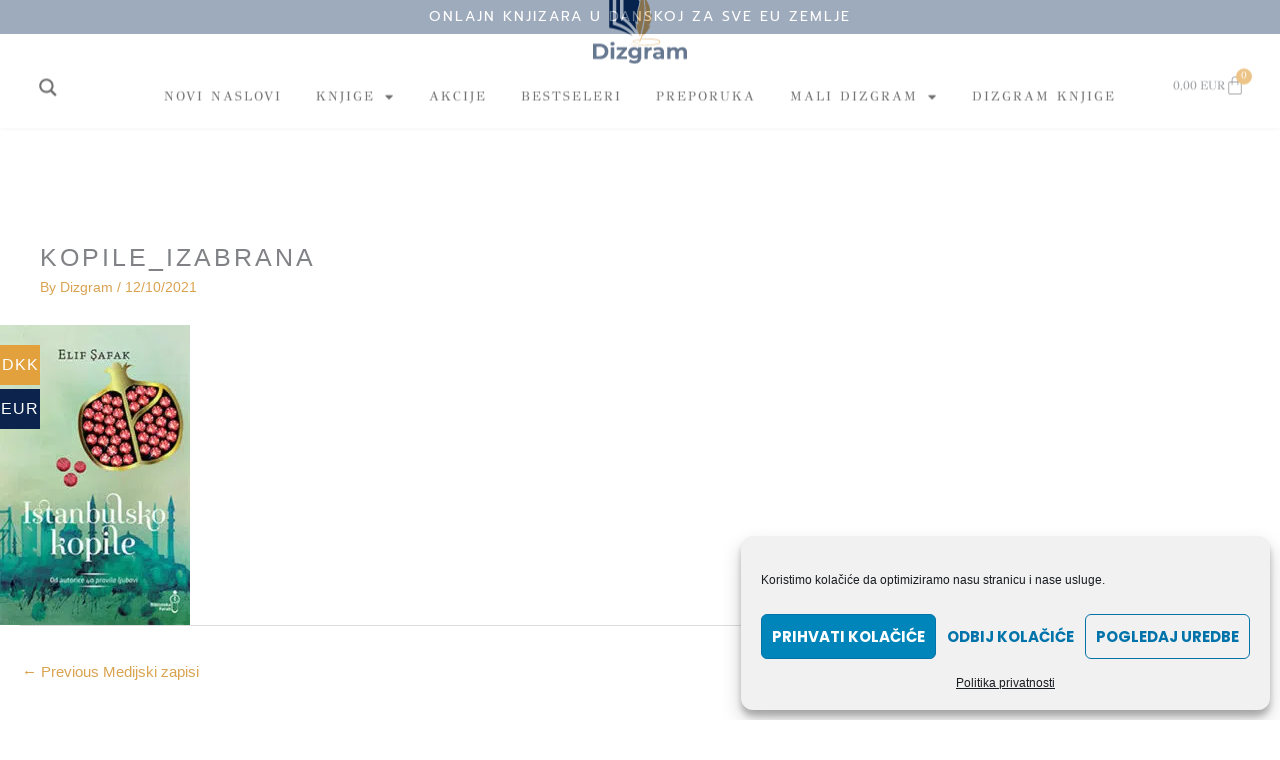

--- FILE ---
content_type: text/html; charset=UTF-8
request_url: https://dizgram.com/?attachment_id=3122
body_size: 68212
content:
<!DOCTYPE html>
<html dir="ltr" lang="hr" prefix="og: https://ogp.me/ns#">
<head>
<meta charset="UTF-8">
<meta name="viewport" content="width=device-width, initial-scale=1">
	<link rel="profile" href="https://gmpg.org/xfn/11"> 
	<title>Kopile_izabrana – Dizgram - online knjižara, brza isporuka iz Danske za cijelu EU.</title>
	<style>
		/* Herunder tjekkes css om diverse værdier som den får fra indstillinger siden */
		/* Knappers bredde og højde på product siden */
					.aveoAdd, .aveoSubtract{
				padding: 5px 15px;
			}

			.astra-shop-summary-wrap .quantity input, .astra-shop-summary-wrap .cart .quantity input, .uael-woo-products-summary-wrap .quantity input{
				width: 50px;
			}
			</style>
	
		<!-- All in One SEO 4.9.3 - aioseo.com -->
	<meta name="robots" content="max-image-preview:large" />
	<meta name="author" content="Dizgram"/>
	<link rel="canonical" href="https://dizgram.com/?attachment_id=3122" />
	<meta name="generator" content="All in One SEO (AIOSEO) 4.9.3" />
		<meta property="og:locale" content="hr_HR" />
		<meta property="og:site_name" content="Dizgram - online knjižara, brza isporuka iz Danske za cijelu EU. – Knjige na srpskom, hrvatskom i bosanskom jeziku - internet narudžbe" />
		<meta property="og:type" content="article" />
		<meta property="og:title" content="Kopile_izabrana – Dizgram - online knjižara, brza isporuka iz Danske za cijelu EU." />
		<meta property="og:url" content="https://dizgram.com/?attachment_id=3122" />
		<meta property="og:image" content="https://dizgram.com/wp-content/uploads/logo-vert-farve.svg" />
		<meta property="og:image:secure_url" content="https://dizgram.com/wp-content/uploads/logo-vert-farve.svg" />
		<meta property="article:published_time" content="2021-12-10T12:20:25+00:00" />
		<meta property="article:modified_time" content="2021-12-10T12:20:25+00:00" />
		<meta property="article:publisher" content="https://www.facebook.com/dizgram" />
		<meta name="twitter:card" content="summary" />
		<meta name="twitter:title" content="Kopile_izabrana – Dizgram - online knjižara, brza isporuka iz Danske za cijelu EU." />
		<meta name="twitter:image" content="https://dizgram.com/wp-content/uploads/logo-vert-farve.svg" />
		<script type="application/ld+json" class="aioseo-schema">
			{"@context":"https:\/\/schema.org","@graph":[{"@type":"BreadcrumbList","@id":"https:\/\/dizgram.com\/?attachment_id=3122#breadcrumblist","itemListElement":[{"@type":"ListItem","@id":"https:\/\/dizgram.com#listItem","position":1,"name":"Home","item":"https:\/\/dizgram.com","nextItem":{"@type":"ListItem","@id":"https:\/\/dizgram.com\/?attachment_id=3122#listItem","name":"Kopile_izabrana"}},{"@type":"ListItem","@id":"https:\/\/dizgram.com\/?attachment_id=3122#listItem","position":2,"name":"Kopile_izabrana","previousItem":{"@type":"ListItem","@id":"https:\/\/dizgram.com#listItem","name":"Home"}}]},{"@type":"ItemPage","@id":"https:\/\/dizgram.com\/?attachment_id=3122#itempage","url":"https:\/\/dizgram.com\/?attachment_id=3122","name":"Kopile_izabrana \u2013 Dizgram - online knji\u017eara, brza isporuka iz Danske za cijelu EU.","inLanguage":"hr","isPartOf":{"@id":"https:\/\/dizgram.com\/#website"},"breadcrumb":{"@id":"https:\/\/dizgram.com\/?attachment_id=3122#breadcrumblist"},"author":{"@id":"https:\/\/dizgram.com\/author\/dizgram\/#author"},"creator":{"@id":"https:\/\/dizgram.com\/author\/dizgram\/#author"},"datePublished":"2021-12-10T13:20:25+01:00","dateModified":"2021-12-10T13:20:25+01:00"},{"@type":"Organization","@id":"https:\/\/dizgram.com\/#organization","name":"Dizgram - Online knji\u017eara","description":"Knjige na srpskom, hrvatskom i bosanskom jeziku - internet narud\u017ebe","url":"https:\/\/dizgram.com\/","telephone":"+4560609846","logo":{"@type":"ImageObject","url":"https:\/\/dizgram.com\/wp-content\/uploads\/logo-vert-farve.svg","@id":"https:\/\/dizgram.com\/?attachment_id=3122\/#organizationLogo","width":263,"height":218},"image":{"@id":"https:\/\/dizgram.com\/?attachment_id=3122\/#organizationLogo"},"sameAs":["https:\/\/www.facebook.com\/dizgram","https:\/\/www.instagram.com\/dizgram"]},{"@type":"Person","@id":"https:\/\/dizgram.com\/author\/dizgram\/#author","url":"https:\/\/dizgram.com\/author\/dizgram\/","name":"Dizgram","image":{"@type":"ImageObject","@id":"https:\/\/dizgram.com\/?attachment_id=3122#authorImage","url":"https:\/\/secure.gravatar.com\/avatar\/de5951310f4a880d36ec24fe25ad195c0332c840469848811d22c176f5da8178?s=96&d=wavatar&r=g","width":96,"height":96,"caption":"Dizgram"}},{"@type":"WebSite","@id":"https:\/\/dizgram.com\/#website","url":"https:\/\/dizgram.com\/","name":"Dizgram - online knji\u017eara, brza isporuka iz Danske za cijelu EU.","description":"Knjige na srpskom, hrvatskom i bosanskom jeziku - internet narud\u017ebe","inLanguage":"hr","publisher":{"@id":"https:\/\/dizgram.com\/#organization"}}]}
		</script>
		<!-- All in One SEO -->

<meta name="uri-translation" content="on" /><link rel='dns-prefetch' href='//www.googletagmanager.com' />
<link rel='dns-prefetch' href='//widget.trustpilot.com' />
<link rel='dns-prefetch' href='//capi-automation.s3.us-east-2.amazonaws.com' />
<link rel='dns-prefetch' href='//fonts.googleapis.com' />
<link href='https://fonts.gstatic.com' crossorigin rel='preconnect' />
<link rel="alternate" type="application/rss+xml" title="Dizgram - online knjižara, brza isporuka iz Danske za cijelu EU. &raquo; Kanal" href="https://dizgram.com/feed/" />
<link rel="alternate" type="application/rss+xml" title="Dizgram - online knjižara, brza isporuka iz Danske za cijelu EU. &raquo; Kanal komentara" href="https://dizgram.com/comments/feed/" />
<link rel="alternate" title="oEmbed (JSON)" type="application/json+oembed" href="https://dizgram.com/wp-json/oembed/1.0/embed?url=https%3A%2F%2Fdizgram.com%2F%3Fattachment_id%3D3122" />
<link rel="alternate" title="oEmbed (XML)" type="text/xml+oembed" href="https://dizgram.com/wp-json/oembed/1.0/embed?url=https%3A%2F%2Fdizgram.com%2F%3Fattachment_id%3D3122&#038;format=xml" />
<style id='wp-img-auto-sizes-contain-inline-css'>
img:is([sizes=auto i],[sizes^="auto," i]){contain-intrinsic-size:3000px 1500px}
/*# sourceURL=wp-img-auto-sizes-contain-inline-css */
</style>
<link rel='stylesheet' id='shipmondo-service-point-selector-block-style-css' href='https://dizgram.com/wp-content/plugins/pakkelabels-for-woocommerce/public/build/blocks/service-point-selector/style-view.css?ver=4ffe73d575440c93dfc0' media='all' />
<link rel='stylesheet' id='woocommerce-multi-currency-css' href='https://dizgram.com/wp-content/plugins/woocommerce-multi-currency/css/woocommerce-multi-currency.min.css?ver=2.1.22.4' media='all' />
<style id='woocommerce-multi-currency-inline-css'>
.woocommerce-multi-currency .wmc-list-currencies .wmc-currency.wmc-active,.woocommerce-multi-currency .wmc-list-currencies .wmc-currency:hover {background: #e3a13e !important;}
		.woocommerce-multi-currency .wmc-list-currencies .wmc-currency,.woocommerce-multi-currency .wmc-title, .woocommerce-multi-currency.wmc-price-switcher a {background: #0c244d !important;}
		.woocommerce-multi-currency .wmc-title, .woocommerce-multi-currency .wmc-list-currencies .wmc-currency span,.woocommerce-multi-currency .wmc-list-currencies .wmc-currency a,.woocommerce-multi-currency.wmc-price-switcher a {color: #ffffff !important;}.woocommerce-multi-currency.wmc-shortcode .wmc-currency{background-color:#ffffff;color:#212121}.woocommerce-multi-currency.wmc-shortcode .wmc-current-currency{background-color:#ffffff;color:#212121}.woocommerce-multi-currency.wmc-shortcode.vertical-currency-symbols-circle .wmc-currency-wrapper:hover .wmc-sub-currency {animation: height_slide 100ms;}@keyframes height_slide {0% {height: 0;} 100% {height: 100%;} }
/*# sourceURL=woocommerce-multi-currency-inline-css */
</style>
<link rel='stylesheet' id='astra-theme-css-css' href='https://dizgram.com/wp-content/themes/astra/assets/css/minified/style.min.css?ver=4.12.1' media='all' />
<style id='astra-theme-css-inline-css'>
.ast-no-sidebar .entry-content .alignfull {margin-left: calc( -50vw + 50%);margin-right: calc( -50vw + 50%);max-width: 100vw;width: 100vw;}.ast-no-sidebar .entry-content .alignwide {margin-left: calc(-41vw + 50%);margin-right: calc(-41vw + 50%);max-width: unset;width: unset;}.ast-no-sidebar .entry-content .alignfull .alignfull,.ast-no-sidebar .entry-content .alignfull .alignwide,.ast-no-sidebar .entry-content .alignwide .alignfull,.ast-no-sidebar .entry-content .alignwide .alignwide,.ast-no-sidebar .entry-content .wp-block-column .alignfull,.ast-no-sidebar .entry-content .wp-block-column .alignwide{width: 100%;margin-left: auto;margin-right: auto;}.wp-block-gallery,.blocks-gallery-grid {margin: 0;}.wp-block-separator {max-width: 100px;}.wp-block-separator.is-style-wide,.wp-block-separator.is-style-dots {max-width: none;}.entry-content .has-2-columns .wp-block-column:first-child {padding-right: 10px;}.entry-content .has-2-columns .wp-block-column:last-child {padding-left: 10px;}@media (max-width: 782px) {.entry-content .wp-block-columns .wp-block-column {flex-basis: 100%;}.entry-content .has-2-columns .wp-block-column:first-child {padding-right: 0;}.entry-content .has-2-columns .wp-block-column:last-child {padding-left: 0;}}body .entry-content .wp-block-latest-posts {margin-left: 0;}body .entry-content .wp-block-latest-posts li {list-style: none;}.ast-no-sidebar .ast-container .entry-content .wp-block-latest-posts {margin-left: 0;}.ast-header-break-point .entry-content .alignwide {margin-left: auto;margin-right: auto;}.entry-content .blocks-gallery-item img {margin-bottom: auto;}.wp-block-pullquote {border-top: 4px solid #555d66;border-bottom: 4px solid #555d66;color: #40464d;}:root{--ast-post-nav-space:0;--ast-container-default-xlg-padding:6.67em;--ast-container-default-lg-padding:5.67em;--ast-container-default-slg-padding:4.34em;--ast-container-default-md-padding:3.34em;--ast-container-default-sm-padding:6.67em;--ast-container-default-xs-padding:2.4em;--ast-container-default-xxs-padding:1.4em;--ast-code-block-background:#EEEEEE;--ast-comment-inputs-background:#FAFAFA;--ast-normal-container-width:1200px;--ast-narrow-container-width:750px;--ast-blog-title-font-weight:normal;--ast-blog-meta-weight:inherit;--ast-global-color-primary:var(--ast-global-color-5);--ast-global-color-secondary:var(--ast-global-color-4);--ast-global-color-alternate-background:var(--ast-global-color-7);--ast-global-color-subtle-background:var(--ast-global-color-6);--ast-bg-style-guide:var( --ast-global-color-secondary,--ast-global-color-5 );--ast-shadow-style-guide:0px 0px 4px 0 #00000057;--ast-global-dark-bg-style:#fff;--ast-global-dark-lfs:#fbfbfb;--ast-widget-bg-color:#fafafa;--ast-wc-container-head-bg-color:#fbfbfb;--ast-title-layout-bg:#eeeeee;--ast-search-border-color:#e7e7e7;--ast-lifter-hover-bg:#e6e6e6;--ast-gallery-block-color:#000;--srfm-color-input-label:var(--ast-global-color-2);}html{font-size:93.75%;}a,.page-title{color:#daa350;}a:hover,a:focus{color:#3a3a3a;}body,button,input,select,textarea,.ast-button,.ast-custom-button{font-family:-apple-system,BlinkMacSystemFont,Segoe UI,Roboto,Oxygen-Sans,Ubuntu,Cantarell,Helvetica Neue,sans-serif;font-weight:inherit;font-size:15px;font-size:1rem;}blockquote{color:#000000;}p,.entry-content p{margin-bottom:0em;}.site-title{font-size:35px;font-size:2.3333333333333rem;display:block;}header .custom-logo-link img{max-width:100px;width:100px;}.astra-logo-svg{width:100px;}.site-header .site-description{font-size:15px;font-size:1rem;display:none;}.entry-title{font-size:40px;font-size:2.6666666666667rem;}.archive .ast-article-post .ast-article-inner,.blog .ast-article-post .ast-article-inner,.archive .ast-article-post .ast-article-inner:hover,.blog .ast-article-post .ast-article-inner:hover{overflow:hidden;}h1,.entry-content :where(h1){font-size:40px;font-size:2.6666666666667rem;line-height:1.4em;}h2,.entry-content :where(h2){font-size:30px;font-size:2rem;line-height:1.3em;}h3,.entry-content :where(h3){font-size:25px;font-size:1.6666666666667rem;line-height:1.3em;}h4,.entry-content :where(h4){font-size:20px;font-size:1.3333333333333rem;line-height:1.2em;}h5,.entry-content :where(h5){font-size:18px;font-size:1.2rem;line-height:1.2em;}h6,.entry-content :where(h6){font-size:15px;font-size:1rem;line-height:1.25em;}::selection{background-color:#002350;color:#ffffff;}body,h1,h2,h3,h4,h5,h6,.entry-title a,.entry-content :where(h1,h2,h3,h4,h5,h6){color:#3a3a3a;}.tagcloud a:hover,.tagcloud a:focus,.tagcloud a.current-item{color:#000000;border-color:#daa350;background-color:#daa350;}input:focus,input[type="text"]:focus,input[type="email"]:focus,input[type="url"]:focus,input[type="password"]:focus,input[type="reset"]:focus,input[type="search"]:focus,textarea:focus{border-color:#daa350;}input[type="radio"]:checked,input[type=reset],input[type="checkbox"]:checked,input[type="checkbox"]:hover:checked,input[type="checkbox"]:focus:checked,input[type=range]::-webkit-slider-thumb{border-color:#daa350;background-color:#daa350;box-shadow:none;}.site-footer a:hover + .post-count,.site-footer a:focus + .post-count{background:#daa350;border-color:#daa350;}.single .nav-links .nav-previous,.single .nav-links .nav-next{color:#daa350;}.entry-meta,.entry-meta *{line-height:1.45;color:#daa350;}.entry-meta a:not(.ast-button):hover,.entry-meta a:not(.ast-button):hover *,.entry-meta a:not(.ast-button):focus,.entry-meta a:not(.ast-button):focus *,.page-links > .page-link,.page-links .page-link:hover,.post-navigation a:hover{color:#3a3a3a;}#cat option,.secondary .calendar_wrap thead a,.secondary .calendar_wrap thead a:visited{color:#daa350;}.secondary .calendar_wrap #today,.ast-progress-val span{background:#daa350;}.secondary a:hover + .post-count,.secondary a:focus + .post-count{background:#daa350;border-color:#daa350;}.calendar_wrap #today > a{color:#000000;}.page-links .page-link,.single .post-navigation a{color:#daa350;}.ast-search-menu-icon .search-form button.search-submit{padding:0 4px;}.ast-search-menu-icon form.search-form{padding-right:0;}.ast-header-search .ast-search-menu-icon.ast-dropdown-active .search-form,.ast-header-search .ast-search-menu-icon.ast-dropdown-active .search-field:focus{transition:all 0.2s;}.search-form input.search-field:focus{outline:none;}.widget-title,.widget .wp-block-heading{font-size:21px;font-size:1.4rem;color:#3a3a3a;}.ast-search-menu-icon.slide-search a:focus-visible:focus-visible,.astra-search-icon:focus-visible,#close:focus-visible,a:focus-visible,.ast-menu-toggle:focus-visible,.site .skip-link:focus-visible,.wp-block-loginout input:focus-visible,.wp-block-search.wp-block-search__button-inside .wp-block-search__inside-wrapper,.ast-header-navigation-arrow:focus-visible,.woocommerce .wc-proceed-to-checkout > .checkout-button:focus-visible,.woocommerce .woocommerce-MyAccount-navigation ul li a:focus-visible,.ast-orders-table__row .ast-orders-table__cell:focus-visible,.woocommerce .woocommerce-order-details .order-again > .button:focus-visible,.woocommerce .woocommerce-message a.button.wc-forward:focus-visible,.woocommerce #minus_qty:focus-visible,.woocommerce #plus_qty:focus-visible,a#ast-apply-coupon:focus-visible,.woocommerce .woocommerce-info a:focus-visible,.woocommerce .astra-shop-summary-wrap a:focus-visible,.woocommerce a.wc-forward:focus-visible,#ast-apply-coupon:focus-visible,.woocommerce-js .woocommerce-mini-cart-item a.remove:focus-visible,#close:focus-visible,.button.search-submit:focus-visible,#search_submit:focus,.normal-search:focus-visible,.ast-header-account-wrap:focus-visible,.woocommerce .ast-on-card-button.ast-quick-view-trigger:focus,.astra-cart-drawer-close:focus,.ast-single-variation:focus,.ast-woocommerce-product-gallery__image:focus,.ast-button:focus,.woocommerce-product-gallery--with-images [data-controls="prev"]:focus-visible,.woocommerce-product-gallery--with-images [data-controls="next"]:focus-visible,.ast-builder-button-wrap:has(.ast-custom-button-link:focus),.ast-builder-button-wrap .ast-custom-button-link:focus{outline-style:dotted;outline-color:inherit;outline-width:thin;}input:focus,input[type="text"]:focus,input[type="email"]:focus,input[type="url"]:focus,input[type="password"]:focus,input[type="reset"]:focus,input[type="search"]:focus,input[type="number"]:focus,textarea:focus,.wp-block-search__input:focus,[data-section="section-header-mobile-trigger"] .ast-button-wrap .ast-mobile-menu-trigger-minimal:focus,.ast-mobile-popup-drawer.active .menu-toggle-close:focus,.woocommerce-ordering select.orderby:focus,#ast-scroll-top:focus,#coupon_code:focus,.woocommerce-page #comment:focus,.woocommerce #reviews #respond input#submit:focus,.woocommerce a.add_to_cart_button:focus,.woocommerce .button.single_add_to_cart_button:focus,.woocommerce .woocommerce-cart-form button:focus,.woocommerce .woocommerce-cart-form__cart-item .quantity .qty:focus,.woocommerce .woocommerce-billing-fields .woocommerce-billing-fields__field-wrapper .woocommerce-input-wrapper > .input-text:focus,.woocommerce #order_comments:focus,.woocommerce #place_order:focus,.woocommerce .woocommerce-address-fields .woocommerce-address-fields__field-wrapper .woocommerce-input-wrapper > .input-text:focus,.woocommerce .woocommerce-MyAccount-content form button:focus,.woocommerce .woocommerce-MyAccount-content .woocommerce-EditAccountForm .woocommerce-form-row .woocommerce-Input.input-text:focus,.woocommerce .ast-woocommerce-container .woocommerce-pagination ul.page-numbers li a:focus,body #content .woocommerce form .form-row .select2-container--default .select2-selection--single:focus,#ast-coupon-code:focus,.woocommerce.woocommerce-js .quantity input[type=number]:focus,.woocommerce-js .woocommerce-mini-cart-item .quantity input[type=number]:focus,.woocommerce p#ast-coupon-trigger:focus{border-style:dotted;border-color:inherit;border-width:thin;}input{outline:none;}.woocommerce-js input[type=text]:focus,.woocommerce-js input[type=email]:focus,.woocommerce-js textarea:focus,input[type=number]:focus,.comments-area textarea#comment:focus,.comments-area textarea#comment:active,.comments-area .ast-comment-formwrap input[type="text"]:focus,.comments-area .ast-comment-formwrap input[type="text"]:active{outline-style:unset;outline-color:inherit;outline-width:thin;}.main-header-menu .menu-link,.ast-header-custom-item a{color:#3a3a3a;}.main-header-menu .menu-item:hover > .menu-link,.main-header-menu .menu-item:hover > .ast-menu-toggle,.main-header-menu .ast-masthead-custom-menu-items a:hover,.main-header-menu .menu-item.focus > .menu-link,.main-header-menu .menu-item.focus > .ast-menu-toggle,.main-header-menu .current-menu-item > .menu-link,.main-header-menu .current-menu-ancestor > .menu-link,.main-header-menu .current-menu-item > .ast-menu-toggle,.main-header-menu .current-menu-ancestor > .ast-menu-toggle{color:#daa350;}.header-main-layout-3 .ast-main-header-bar-alignment{margin-right:auto;}.header-main-layout-2 .site-header-section-left .ast-site-identity{text-align:left;}.ast-logo-title-inline .site-logo-img{padding-right:1em;}.site-logo-img img{ transition:all 0.2s linear;}body .ast-oembed-container *{position:absolute;top:0;width:100%;height:100%;left:0;}body .wp-block-embed-pocket-casts .ast-oembed-container *{position:unset;}.ast-header-break-point .ast-mobile-menu-buttons-minimal.menu-toggle{background:transparent;color:#002350;}.ast-header-break-point .ast-mobile-menu-buttons-outline.menu-toggle{background:transparent;border:1px solid #002350;color:#002350;}.ast-header-break-point .ast-mobile-menu-buttons-fill.menu-toggle{background:#002350;}.ast-single-post-featured-section + article {margin-top: 2em;}.site-content .ast-single-post-featured-section img {width: 100%;overflow: hidden;object-fit: cover;}.ast-separate-container .site-content .ast-single-post-featured-section + article {margin-top: -80px;z-index: 9;position: relative;border-radius: 4px;}@media (min-width: 769px) {.ast-no-sidebar .site-content .ast-article-image-container--wide {margin-left: -120px;margin-right: -120px;max-width: unset;width: unset;}.ast-left-sidebar .site-content .ast-article-image-container--wide,.ast-right-sidebar .site-content .ast-article-image-container--wide {margin-left: -10px;margin-right: -10px;}.site-content .ast-article-image-container--full {margin-left: calc( -50vw + 50%);margin-right: calc( -50vw + 50%);max-width: 100vw;width: 100vw;}.ast-left-sidebar .site-content .ast-article-image-container--full,.ast-right-sidebar .site-content .ast-article-image-container--full {margin-left: -10px;margin-right: -10px;max-width: inherit;width: auto;}}.site > .ast-single-related-posts-container {margin-top: 0;}@media (min-width: 769px) {.ast-desktop .ast-container--narrow {max-width: var(--ast-narrow-container-width);margin: 0 auto;}}.ast-page-builder-template .hentry {margin: 0;}.ast-page-builder-template .site-content > .ast-container {max-width: 100%;padding: 0;}.ast-page-builder-template .site .site-content #primary {padding: 0;margin: 0;}.ast-page-builder-template .no-results {text-align: center;margin: 4em auto;}.ast-page-builder-template .ast-pagination {padding: 2em;}.ast-page-builder-template .entry-header.ast-no-title.ast-no-thumbnail {margin-top: 0;}.ast-page-builder-template .entry-header.ast-header-without-markup {margin-top: 0;margin-bottom: 0;}.ast-page-builder-template .entry-header.ast-no-title.ast-no-meta {margin-bottom: 0;}.ast-page-builder-template.single .post-navigation {padding-bottom: 2em;}.ast-page-builder-template.single-post .site-content > .ast-container {max-width: 100%;}.ast-page-builder-template .entry-header {margin-top: 4em;margin-left: auto;margin-right: auto;padding-left: 20px;padding-right: 20px;}.single.ast-page-builder-template .entry-header {padding-left: 20px;padding-right: 20px;}.ast-page-builder-template .ast-archive-description {margin: 4em auto 0;padding-left: 20px;padding-right: 20px;}.ast-page-builder-template.ast-no-sidebar .entry-content .alignwide {margin-left: 0;margin-right: 0;}.footer-adv .footer-adv-overlay{border-top-style:solid;border-top-color:#7a7a7a;}@media( max-width: 420px ) {.single .nav-links .nav-previous,.single .nav-links .nav-next {width: 100%;text-align: center;}}.wp-block-buttons.aligncenter{justify-content:center;}@media (max-width:782px){.entry-content .wp-block-columns .wp-block-column{margin-left:0px;}}.wp-block-image.aligncenter{margin-left:auto;margin-right:auto;}.wp-block-table.aligncenter{margin-left:auto;margin-right:auto;}.wp-block-buttons .wp-block-button.is-style-outline .wp-block-button__link.wp-element-button,.ast-outline-button,.wp-block-uagb-buttons-child .uagb-buttons-repeater.ast-outline-button{border-top-width:2px;border-right-width:2px;border-bottom-width:2px;border-left-width:2px;font-family:'Poppins',sans-serif;font-weight:700;font-size:10px;font-size:0.66666666666667rem;line-height:1em;border-top-left-radius:0px;border-top-right-radius:0px;border-bottom-right-radius:0px;border-bottom-left-radius:0px;}.wp-block-button .wp-block-button__link.wp-element-button.is-style-outline:not(.has-background),.wp-block-button.is-style-outline>.wp-block-button__link.wp-element-button:not(.has-background),.ast-outline-button{background-color:transparent;}.entry-content[data-ast-blocks-layout] > figure{margin-bottom:1em;}.elementor-widget-container .elementor-loop-container .e-loop-item[data-elementor-type="loop-item"]{width:100%;}.review-rating{display:flex;align-items:center;order:2;}@media (max-width:768px){.ast-left-sidebar #content > .ast-container{display:flex;flex-direction:column-reverse;width:100%;}.ast-separate-container .ast-article-post,.ast-separate-container .ast-article-single{padding:1.5em 2.14em;}.ast-author-box img.avatar{margin:20px 0 0 0;}}@media (min-width:769px){.ast-separate-container.ast-right-sidebar #primary,.ast-separate-container.ast-left-sidebar #primary{border:0;}.search-no-results.ast-separate-container #primary{margin-bottom:4em;}}.menu-toggle,button,.ast-button,.ast-custom-button,.button,input#submit,input[type="button"],input[type="submit"],input[type="reset"]{color:#ffffff;border-color:#002350;background-color:#002350;border-top-left-radius:0px;border-top-right-radius:0px;border-bottom-right-radius:0px;border-bottom-left-radius:0px;padding-top:10px;padding-right:40px;padding-bottom:10px;padding-left:40px;font-family:'Poppins',sans-serif;font-weight:700;font-size:10px;font-size:0.66666666666667rem;text-transform:uppercase;}button:focus,.menu-toggle:hover,button:hover,.ast-button:hover,.ast-custom-button:hover .button:hover,.ast-custom-button:hover,input[type=reset]:hover,input[type=reset]:focus,input#submit:hover,input#submit:focus,input[type="button"]:hover,input[type="button"]:focus,input[type="submit"]:hover,input[type="submit"]:focus{color:#ffffff;background-color:#3a3a3a;border-color:#3a3a3a;}@media (max-width:768px){.ast-mobile-header-stack .main-header-bar .ast-search-menu-icon{display:inline-block;}.ast-header-break-point.ast-header-custom-item-outside .ast-mobile-header-stack .main-header-bar .ast-search-icon{margin:0;}.ast-comment-avatar-wrap img{max-width:2.5em;}.ast-comment-meta{padding:0 1.8888em 1.3333em;}.ast-separate-container .ast-comment-list li.depth-1{padding:1.5em 2.14em;}.ast-separate-container .comment-respond{padding:2em 2.14em;}}@media (min-width:544px){.ast-container{max-width:100%;}}@media (max-width:544px){.ast-separate-container .ast-article-post,.ast-separate-container .ast-article-single,.ast-separate-container .comments-title,.ast-separate-container .ast-archive-description{padding:1.5em 1em;}.ast-separate-container #content .ast-container{padding-left:0.54em;padding-right:0.54em;}.ast-separate-container .ast-comment-list .bypostauthor{padding:.5em;}.ast-search-menu-icon.ast-dropdown-active .search-field{width:170px;}.site-branding img,.site-header .site-logo-img .custom-logo-link img{max-width:100%;}}.main-header-bar .button-custom-menu-item .ast-custom-button-link .ast-custom-button,.ast-theme-transparent-header .main-header-bar .button-custom-menu-item .ast-custom-button-link .ast-custom-button{font-family:inherit;font-weight:inherit;line-height:1;}.main-header-bar .button-custom-menu-item .ast-custom-button-link .ast-custom-button{padding-top:5px;padding-bottom:5px;padding-left:25px;padding-right:25px;border-top-left-radius:0px;border-top-right-radius:0px;border-bottom-right-radius:0px;border-bottom-left-radius:0px;border-style:solid;border-top-width:0px;border-right-width:0px;border-left-width:0px;border-bottom-width:0px;}.ast-theme-transparent-header .main-header-bar .button-custom-menu-item .ast-custom-button-link .ast-custom-button{border-style:solid;} #ast-mobile-header .ast-site-header-cart-li a{pointer-events:none;}@media (min-width:545px){.ast-page-builder-template .comments-area,.single.ast-page-builder-template .entry-header,.single.ast-page-builder-template .post-navigation,.single.ast-page-builder-template .ast-single-related-posts-container{max-width:1240px;margin-left:auto;margin-right:auto;}}.ast-no-sidebar.ast-separate-container .entry-content .alignfull {margin-left: -6.67em;margin-right: -6.67em;width: auto;}@media (max-width: 1200px) {.ast-no-sidebar.ast-separate-container .entry-content .alignfull {margin-left: -2.4em;margin-right: -2.4em;}}@media (max-width: 768px) {.ast-no-sidebar.ast-separate-container .entry-content .alignfull {margin-left: -2.14em;margin-right: -2.14em;}}@media (max-width: 544px) {.ast-no-sidebar.ast-separate-container .entry-content .alignfull {margin-left: -1em;margin-right: -1em;}}.ast-no-sidebar.ast-separate-container .entry-content .alignwide {margin-left: -20px;margin-right: -20px;}.ast-no-sidebar.ast-separate-container .entry-content .wp-block-column .alignfull,.ast-no-sidebar.ast-separate-container .entry-content .wp-block-column .alignwide {margin-left: auto;margin-right: auto;width: 100%;}@media (max-width:768px){.site-title{display:block;}.site-header .site-description{display:none;}h1,.entry-content :where(h1){font-size:30px;}h2,.entry-content :where(h2){font-size:25px;}h3,.entry-content :where(h3){font-size:20px;}}@media (max-width:544px){.site-title{display:block;}.site-header .site-description{display:none;}h1,.entry-content :where(h1){font-size:30px;}h2,.entry-content :where(h2){font-size:25px;}h3,.entry-content :where(h3){font-size:20px;}}@media (max-width:768px){html{font-size:85.5%;}}@media (max-width:544px){html{font-size:85.5%;}}@media (min-width:769px){.ast-container{max-width:1240px;}}@font-face {font-family: "Astra";src: url(https://dizgram.com/wp-content/themes/astra/assets/fonts/astra.woff) format("woff"),url(https://dizgram.com/wp-content/themes/astra/assets/fonts/astra.ttf) format("truetype"),url(https://dizgram.com/wp-content/themes/astra/assets/fonts/astra.svg#astra) format("svg");font-weight: normal;font-style: normal;font-display: fallback;}@media (max-width:921px) {.main-header-bar .main-header-bar-navigation{display:none;}}.ast-desktop .main-header-menu.submenu-with-border .sub-menu,.ast-desktop .main-header-menu.submenu-with-border .astra-full-megamenu-wrapper{border-color:#002350;}.ast-desktop .main-header-menu.submenu-with-border .sub-menu{border-top-width:2px;border-style:solid;}.ast-desktop .main-header-menu.submenu-with-border .sub-menu .sub-menu{top:-2px;}.ast-desktop .main-header-menu.submenu-with-border .sub-menu .menu-link,.ast-desktop .main-header-menu.submenu-with-border .children .menu-link{border-bottom-width:0px;border-style:solid;border-color:#eaeaea;}@media (min-width:769px){.main-header-menu .sub-menu .menu-item.ast-left-align-sub-menu:hover > .sub-menu,.main-header-menu .sub-menu .menu-item.ast-left-align-sub-menu.focus > .sub-menu{margin-left:-0px;}}.ast-small-footer{border-top-style:solid;border-top-width:1px;border-top-color:#7a7a7a;}.ast-small-footer-wrap{text-align:center;}.site .comments-area{padding-bottom:3em;}.ast-header-break-point.ast-header-custom-item-inside .main-header-bar .main-header-bar-navigation .ast-search-icon {display: none;}.ast-header-break-point.ast-header-custom-item-inside .main-header-bar .ast-search-menu-icon .search-form {padding: 0;display: block;overflow: hidden;}.ast-header-break-point .ast-header-custom-item .widget:last-child {margin-bottom: 1em;}.ast-header-custom-item .widget {margin: 0.5em;display: inline-block;vertical-align: middle;}.ast-header-custom-item .widget p {margin-bottom: 0;}.ast-header-custom-item .widget li {width: auto;}.ast-header-custom-item-inside .button-custom-menu-item .menu-link {display: none;}.ast-header-custom-item-inside.ast-header-break-point .button-custom-menu-item .ast-custom-button-link {display: none;}.ast-header-custom-item-inside.ast-header-break-point .button-custom-menu-item .menu-link {display: block;}.ast-header-break-point.ast-header-custom-item-outside .main-header-bar .ast-search-icon {margin-right: 1em;}.ast-header-break-point.ast-header-custom-item-inside .main-header-bar .ast-search-menu-icon .search-field,.ast-header-break-point.ast-header-custom-item-inside .main-header-bar .ast-search-menu-icon.ast-inline-search .search-field {width: 100%;padding-right: 5.5em;}.ast-header-break-point.ast-header-custom-item-inside .main-header-bar .ast-search-menu-icon .search-submit {display: block;position: absolute;height: 100%;top: 0;right: 0;padding: 0 1em;border-radius: 0;}.ast-header-break-point .ast-header-custom-item .ast-masthead-custom-menu-items {padding-left: 20px;padding-right: 20px;margin-bottom: 1em;margin-top: 1em;}.ast-header-custom-item-inside.ast-header-break-point .button-custom-menu-item {padding-left: 0;padding-right: 0;margin-top: 0;margin-bottom: 0;}.astra-icon-down_arrow::after {content: "\e900";font-family: Astra;}.astra-icon-close::after {content: "\e5cd";font-family: Astra;}.astra-icon-drag_handle::after {content: "\e25d";font-family: Astra;}.astra-icon-format_align_justify::after {content: "\e235";font-family: Astra;}.astra-icon-menu::after {content: "\e5d2";font-family: Astra;}.astra-icon-reorder::after {content: "\e8fe";font-family: Astra;}.astra-icon-search::after {content: "\e8b6";font-family: Astra;}.astra-icon-zoom_in::after {content: "\e56b";font-family: Astra;}.astra-icon-check-circle::after {content: "\e901";font-family: Astra;}.astra-icon-shopping-cart::after {content: "\f07a";font-family: Astra;}.astra-icon-shopping-bag::after {content: "\f290";font-family: Astra;}.astra-icon-shopping-basket::after {content: "\f291";font-family: Astra;}.astra-icon-circle-o::after {content: "\e903";font-family: Astra;}.astra-icon-certificate::after {content: "\e902";font-family: Astra;}blockquote {padding: 1.2em;}:root .has-ast-global-color-0-color{color:var(--ast-global-color-0);}:root .has-ast-global-color-0-background-color{background-color:var(--ast-global-color-0);}:root .wp-block-button .has-ast-global-color-0-color{color:var(--ast-global-color-0);}:root .wp-block-button .has-ast-global-color-0-background-color{background-color:var(--ast-global-color-0);}:root .has-ast-global-color-1-color{color:var(--ast-global-color-1);}:root .has-ast-global-color-1-background-color{background-color:var(--ast-global-color-1);}:root .wp-block-button .has-ast-global-color-1-color{color:var(--ast-global-color-1);}:root .wp-block-button .has-ast-global-color-1-background-color{background-color:var(--ast-global-color-1);}:root .has-ast-global-color-2-color{color:var(--ast-global-color-2);}:root .has-ast-global-color-2-background-color{background-color:var(--ast-global-color-2);}:root .wp-block-button .has-ast-global-color-2-color{color:var(--ast-global-color-2);}:root .wp-block-button .has-ast-global-color-2-background-color{background-color:var(--ast-global-color-2);}:root .has-ast-global-color-3-color{color:var(--ast-global-color-3);}:root .has-ast-global-color-3-background-color{background-color:var(--ast-global-color-3);}:root .wp-block-button .has-ast-global-color-3-color{color:var(--ast-global-color-3);}:root .wp-block-button .has-ast-global-color-3-background-color{background-color:var(--ast-global-color-3);}:root .has-ast-global-color-4-color{color:var(--ast-global-color-4);}:root .has-ast-global-color-4-background-color{background-color:var(--ast-global-color-4);}:root .wp-block-button .has-ast-global-color-4-color{color:var(--ast-global-color-4);}:root .wp-block-button .has-ast-global-color-4-background-color{background-color:var(--ast-global-color-4);}:root .has-ast-global-color-5-color{color:var(--ast-global-color-5);}:root .has-ast-global-color-5-background-color{background-color:var(--ast-global-color-5);}:root .wp-block-button .has-ast-global-color-5-color{color:var(--ast-global-color-5);}:root .wp-block-button .has-ast-global-color-5-background-color{background-color:var(--ast-global-color-5);}:root .has-ast-global-color-6-color{color:var(--ast-global-color-6);}:root .has-ast-global-color-6-background-color{background-color:var(--ast-global-color-6);}:root .wp-block-button .has-ast-global-color-6-color{color:var(--ast-global-color-6);}:root .wp-block-button .has-ast-global-color-6-background-color{background-color:var(--ast-global-color-6);}:root .has-ast-global-color-7-color{color:var(--ast-global-color-7);}:root .has-ast-global-color-7-background-color{background-color:var(--ast-global-color-7);}:root .wp-block-button .has-ast-global-color-7-color{color:var(--ast-global-color-7);}:root .wp-block-button .has-ast-global-color-7-background-color{background-color:var(--ast-global-color-7);}:root .has-ast-global-color-8-color{color:var(--ast-global-color-8);}:root .has-ast-global-color-8-background-color{background-color:var(--ast-global-color-8);}:root .wp-block-button .has-ast-global-color-8-color{color:var(--ast-global-color-8);}:root .wp-block-button .has-ast-global-color-8-background-color{background-color:var(--ast-global-color-8);}:root{--ast-global-color-0:#0170B9;--ast-global-color-1:#3a3a3a;--ast-global-color-2:#3a3a3a;--ast-global-color-3:#4B4F58;--ast-global-color-4:#F5F5F5;--ast-global-color-5:#FFFFFF;--ast-global-color-6:#E5E5E5;--ast-global-color-7:#424242;--ast-global-color-8:#000000;}:root {--ast-border-color : #dddddd;}.ast-breadcrumbs .trail-browse,.ast-breadcrumbs .trail-items,.ast-breadcrumbs .trail-items li{display:inline-block;margin:0;padding:0;border:none;background:inherit;text-indent:0;text-decoration:none;}.ast-breadcrumbs .trail-browse{font-size:inherit;font-style:inherit;font-weight:inherit;color:inherit;}.ast-breadcrumbs .trail-items{list-style:none;}.trail-items li::after{padding:0 0.3em;content:"\00bb";}.trail-items li:last-of-type::after{display:none;}.elementor-posts-container [CLASS*="ast-width-"]{width:100%;}.elementor-template-full-width .ast-container{display:block;}.elementor-screen-only,.screen-reader-text,.screen-reader-text span,.ui-helper-hidden-accessible{top:0 !important;}@media (max-width:544px){.elementor-element .elementor-wc-products .woocommerce[class*="columns-"] ul.products li.product{width:auto;margin:0;}.elementor-element .woocommerce .woocommerce-result-count{float:none;}}.ast-header-break-point .main-header-bar{border-bottom-width:1px;}@media (min-width:769px){.main-header-bar{border-bottom-width:1px;}}.main-header-menu .menu-item, #astra-footer-menu .menu-item, .main-header-bar .ast-masthead-custom-menu-items{-js-display:flex;display:flex;-webkit-box-pack:center;-webkit-justify-content:center;-moz-box-pack:center;-ms-flex-pack:center;justify-content:center;-webkit-box-orient:vertical;-webkit-box-direction:normal;-webkit-flex-direction:column;-moz-box-orient:vertical;-moz-box-direction:normal;-ms-flex-direction:column;flex-direction:column;}.main-header-menu > .menu-item > .menu-link, #astra-footer-menu > .menu-item > .menu-link{height:100%;-webkit-box-align:center;-webkit-align-items:center;-moz-box-align:center;-ms-flex-align:center;align-items:center;-js-display:flex;display:flex;}.ast-primary-menu-disabled .main-header-bar .ast-masthead-custom-menu-items{flex:unset;}.header-main-layout-1 .ast-flex.main-header-container, .header-main-layout-3 .ast-flex.main-header-container{-webkit-align-content:center;-ms-flex-line-pack:center;align-content:center;-webkit-box-align:center;-webkit-align-items:center;-moz-box-align:center;-ms-flex-align:center;align-items:center;}.main-header-menu .sub-menu .menu-item.menu-item-has-children > .menu-link:after{position:absolute;right:1em;top:50%;transform:translate(0,-50%) rotate(270deg);}.ast-header-break-point .main-header-bar .main-header-bar-navigation .page_item_has_children > .ast-menu-toggle::before, .ast-header-break-point .main-header-bar .main-header-bar-navigation .menu-item-has-children > .ast-menu-toggle::before, .ast-mobile-popup-drawer .main-header-bar-navigation .menu-item-has-children>.ast-menu-toggle::before, .ast-header-break-point .ast-mobile-header-wrap .main-header-bar-navigation .menu-item-has-children > .ast-menu-toggle::before{font-weight:bold;content:"\e900";font-family:Astra;text-decoration:inherit;display:inline-block;}.ast-header-break-point .main-navigation ul.sub-menu .menu-item .menu-link:before{content:"\e900";font-family:Astra;font-size:.65em;text-decoration:inherit;display:inline-block;transform:translate(0, -2px) rotateZ(270deg);margin-right:5px;}.widget_search .search-form:after{font-family:Astra;font-size:1.2em;font-weight:normal;content:"\e8b6";position:absolute;top:50%;right:15px;transform:translate(0, -50%);}.astra-search-icon::before{content:"\e8b6";font-family:Astra;font-style:normal;font-weight:normal;text-decoration:inherit;text-align:center;-webkit-font-smoothing:antialiased;-moz-osx-font-smoothing:grayscale;z-index:3;}.main-header-bar .main-header-bar-navigation .page_item_has_children > a:after, .main-header-bar .main-header-bar-navigation .menu-item-has-children > a:after, .menu-item-has-children .ast-header-navigation-arrow:after{content:"\e900";display:inline-block;font-family:Astra;font-size:.6rem;font-weight:bold;text-rendering:auto;-webkit-font-smoothing:antialiased;-moz-osx-font-smoothing:grayscale;margin-left:10px;line-height:normal;}.menu-item-has-children .sub-menu .ast-header-navigation-arrow:after{margin-left:0;}.ast-mobile-popup-drawer .main-header-bar-navigation .ast-submenu-expanded>.ast-menu-toggle::before{transform:rotateX(180deg);}.ast-header-break-point .main-header-bar-navigation .menu-item-has-children > .menu-link:after{display:none;}@media (min-width:769px){.ast-builder-menu .main-navigation > ul > li:last-child a{margin-right:0;}}.ast-separate-container .ast-article-inner{background-color:transparent;background-image:none;}.ast-separate-container .ast-article-post{background-color:#ffffff;background-image:none;}@media (max-width:768px){.ast-separate-container .ast-article-post{background-color:#ffffff;background-image:none;}}@media (max-width:544px){.ast-separate-container .ast-article-post{background-color:#ffffff;background-image:none;}}.ast-separate-container .ast-article-single:not(.ast-related-post), .woocommerce.ast-separate-container .ast-woocommerce-container, .ast-separate-container .error-404, .ast-separate-container .no-results, .single.ast-separate-container  .ast-author-meta, .ast-separate-container .related-posts-title-wrapper, .ast-separate-container .comments-count-wrapper, .ast-box-layout.ast-plain-container .site-content, .ast-padded-layout.ast-plain-container .site-content, .ast-separate-container .ast-archive-description, .ast-separate-container .comments-area .comment-respond, .ast-separate-container .comments-area .ast-comment-list li, .ast-separate-container .comments-area .comments-title{background-color:#ffffff;background-image:none;}@media (max-width:768px){.ast-separate-container .ast-article-single:not(.ast-related-post), .woocommerce.ast-separate-container .ast-woocommerce-container, .ast-separate-container .error-404, .ast-separate-container .no-results, .single.ast-separate-container  .ast-author-meta, .ast-separate-container .related-posts-title-wrapper, .ast-separate-container .comments-count-wrapper, .ast-box-layout.ast-plain-container .site-content, .ast-padded-layout.ast-plain-container .site-content, .ast-separate-container .ast-archive-description{background-color:#ffffff;background-image:none;}}@media (max-width:544px){.ast-separate-container .ast-article-single:not(.ast-related-post), .woocommerce.ast-separate-container .ast-woocommerce-container, .ast-separate-container .error-404, .ast-separate-container .no-results, .single.ast-separate-container  .ast-author-meta, .ast-separate-container .related-posts-title-wrapper, .ast-separate-container .comments-count-wrapper, .ast-box-layout.ast-plain-container .site-content, .ast-padded-layout.ast-plain-container .site-content, .ast-separate-container .ast-archive-description{background-color:#ffffff;background-image:none;}}.ast-separate-container.ast-two-container #secondary .widget{background-color:#ffffff;background-image:none;}@media (max-width:768px){.ast-separate-container.ast-two-container #secondary .widget{background-color:#ffffff;background-image:none;}}@media (max-width:544px){.ast-separate-container.ast-two-container #secondary .widget{background-color:#ffffff;background-image:none;}}:root{--e-global-color-astglobalcolor0:#0170B9;--e-global-color-astglobalcolor1:#3a3a3a;--e-global-color-astglobalcolor2:#3a3a3a;--e-global-color-astglobalcolor3:#4B4F58;--e-global-color-astglobalcolor4:#F5F5F5;--e-global-color-astglobalcolor5:#FFFFFF;--e-global-color-astglobalcolor6:#E5E5E5;--e-global-color-astglobalcolor7:#424242;--e-global-color-astglobalcolor8:#000000;}
/*# sourceURL=astra-theme-css-inline-css */
</style>
<link rel='stylesheet' id='astra-google-fonts-css' href='https://fonts.googleapis.com/css?family=Poppins%3A700&#038;display=fallback&#038;ver=4.12.1' media='all' />
<link rel='stylesheet' id='astra-menu-animation-css' href='https://dizgram.com/wp-content/themes/astra/assets/css/minified/menu-animation.min.css?ver=4.12.1' media='all' />
<style id='wp-emoji-styles-inline-css'>

	img.wp-smiley, img.emoji {
		display: inline !important;
		border: none !important;
		box-shadow: none !important;
		height: 1em !important;
		width: 1em !important;
		margin: 0 0.07em !important;
		vertical-align: -0.1em !important;
		background: none !important;
		padding: 0 !important;
	}
/*# sourceURL=wp-emoji-styles-inline-css */
</style>
<link rel='stylesheet' id='wp-block-library-css' href='https://dizgram.com/wp-includes/css/dist/block-library/style.min.css?ver=6.9' media='all' />
<link rel='stylesheet' id='aioseo/css/src/vue/standalone/blocks/table-of-contents/global.scss-css' href='https://dizgram.com/wp-content/plugins/all-in-one-seo-pack/dist/Lite/assets/css/table-of-contents/global.e90f6d47.css?ver=4.9.3' media='all' />
<style id='filebird-block-filebird-gallery-style-inline-css'>
ul.filebird-block-filebird-gallery{margin:auto!important;padding:0!important;width:100%}ul.filebird-block-filebird-gallery.layout-grid{display:grid;grid-gap:20px;align-items:stretch;grid-template-columns:repeat(var(--columns),1fr);justify-items:stretch}ul.filebird-block-filebird-gallery.layout-grid li img{border:1px solid #ccc;box-shadow:2px 2px 6px 0 rgba(0,0,0,.3);height:100%;max-width:100%;-o-object-fit:cover;object-fit:cover;width:100%}ul.filebird-block-filebird-gallery.layout-masonry{-moz-column-count:var(--columns);-moz-column-gap:var(--space);column-gap:var(--space);-moz-column-width:var(--min-width);columns:var(--min-width) var(--columns);display:block;overflow:auto}ul.filebird-block-filebird-gallery.layout-masonry li{margin-bottom:var(--space)}ul.filebird-block-filebird-gallery li{list-style:none}ul.filebird-block-filebird-gallery li figure{height:100%;margin:0;padding:0;position:relative;width:100%}ul.filebird-block-filebird-gallery li figure figcaption{background:linear-gradient(0deg,rgba(0,0,0,.7),rgba(0,0,0,.3) 70%,transparent);bottom:0;box-sizing:border-box;color:#fff;font-size:.8em;margin:0;max-height:100%;overflow:auto;padding:3em .77em .7em;position:absolute;text-align:center;width:100%;z-index:2}ul.filebird-block-filebird-gallery li figure figcaption a{color:inherit}

/*# sourceURL=https://dizgram.com/wp-content/plugins/filebird/blocks/filebird-gallery/build/style-index.css */
</style>
<style id='global-styles-inline-css'>
:root{--wp--preset--aspect-ratio--square: 1;--wp--preset--aspect-ratio--4-3: 4/3;--wp--preset--aspect-ratio--3-4: 3/4;--wp--preset--aspect-ratio--3-2: 3/2;--wp--preset--aspect-ratio--2-3: 2/3;--wp--preset--aspect-ratio--16-9: 16/9;--wp--preset--aspect-ratio--9-16: 9/16;--wp--preset--color--black: #000000;--wp--preset--color--cyan-bluish-gray: #abb8c3;--wp--preset--color--white: #ffffff;--wp--preset--color--pale-pink: #f78da7;--wp--preset--color--vivid-red: #cf2e2e;--wp--preset--color--luminous-vivid-orange: #ff6900;--wp--preset--color--luminous-vivid-amber: #fcb900;--wp--preset--color--light-green-cyan: #7bdcb5;--wp--preset--color--vivid-green-cyan: #00d084;--wp--preset--color--pale-cyan-blue: #8ed1fc;--wp--preset--color--vivid-cyan-blue: #0693e3;--wp--preset--color--vivid-purple: #9b51e0;--wp--preset--color--ast-global-color-0: var(--ast-global-color-0);--wp--preset--color--ast-global-color-1: var(--ast-global-color-1);--wp--preset--color--ast-global-color-2: var(--ast-global-color-2);--wp--preset--color--ast-global-color-3: var(--ast-global-color-3);--wp--preset--color--ast-global-color-4: var(--ast-global-color-4);--wp--preset--color--ast-global-color-5: var(--ast-global-color-5);--wp--preset--color--ast-global-color-6: var(--ast-global-color-6);--wp--preset--color--ast-global-color-7: var(--ast-global-color-7);--wp--preset--color--ast-global-color-8: var(--ast-global-color-8);--wp--preset--gradient--vivid-cyan-blue-to-vivid-purple: linear-gradient(135deg,rgb(6,147,227) 0%,rgb(155,81,224) 100%);--wp--preset--gradient--light-green-cyan-to-vivid-green-cyan: linear-gradient(135deg,rgb(122,220,180) 0%,rgb(0,208,130) 100%);--wp--preset--gradient--luminous-vivid-amber-to-luminous-vivid-orange: linear-gradient(135deg,rgb(252,185,0) 0%,rgb(255,105,0) 100%);--wp--preset--gradient--luminous-vivid-orange-to-vivid-red: linear-gradient(135deg,rgb(255,105,0) 0%,rgb(207,46,46) 100%);--wp--preset--gradient--very-light-gray-to-cyan-bluish-gray: linear-gradient(135deg,rgb(238,238,238) 0%,rgb(169,184,195) 100%);--wp--preset--gradient--cool-to-warm-spectrum: linear-gradient(135deg,rgb(74,234,220) 0%,rgb(151,120,209) 20%,rgb(207,42,186) 40%,rgb(238,44,130) 60%,rgb(251,105,98) 80%,rgb(254,248,76) 100%);--wp--preset--gradient--blush-light-purple: linear-gradient(135deg,rgb(255,206,236) 0%,rgb(152,150,240) 100%);--wp--preset--gradient--blush-bordeaux: linear-gradient(135deg,rgb(254,205,165) 0%,rgb(254,45,45) 50%,rgb(107,0,62) 100%);--wp--preset--gradient--luminous-dusk: linear-gradient(135deg,rgb(255,203,112) 0%,rgb(199,81,192) 50%,rgb(65,88,208) 100%);--wp--preset--gradient--pale-ocean: linear-gradient(135deg,rgb(255,245,203) 0%,rgb(182,227,212) 50%,rgb(51,167,181) 100%);--wp--preset--gradient--electric-grass: linear-gradient(135deg,rgb(202,248,128) 0%,rgb(113,206,126) 100%);--wp--preset--gradient--midnight: linear-gradient(135deg,rgb(2,3,129) 0%,rgb(40,116,252) 100%);--wp--preset--font-size--small: 13px;--wp--preset--font-size--medium: 20px;--wp--preset--font-size--large: 36px;--wp--preset--font-size--x-large: 42px;--wp--preset--spacing--20: 0.44rem;--wp--preset--spacing--30: 0.67rem;--wp--preset--spacing--40: 1rem;--wp--preset--spacing--50: 1.5rem;--wp--preset--spacing--60: 2.25rem;--wp--preset--spacing--70: 3.38rem;--wp--preset--spacing--80: 5.06rem;--wp--preset--shadow--natural: 6px 6px 9px rgba(0, 0, 0, 0.2);--wp--preset--shadow--deep: 12px 12px 50px rgba(0, 0, 0, 0.4);--wp--preset--shadow--sharp: 6px 6px 0px rgba(0, 0, 0, 0.2);--wp--preset--shadow--outlined: 6px 6px 0px -3px rgb(255, 255, 255), 6px 6px rgb(0, 0, 0);--wp--preset--shadow--crisp: 6px 6px 0px rgb(0, 0, 0);}:root { --wp--style--global--content-size: var(--wp--custom--ast-content-width-size);--wp--style--global--wide-size: var(--wp--custom--ast-wide-width-size); }:where(body) { margin: 0; }.wp-site-blocks > .alignleft { float: left; margin-right: 2em; }.wp-site-blocks > .alignright { float: right; margin-left: 2em; }.wp-site-blocks > .aligncenter { justify-content: center; margin-left: auto; margin-right: auto; }:where(.wp-site-blocks) > * { margin-block-start: 24px; margin-block-end: 0; }:where(.wp-site-blocks) > :first-child { margin-block-start: 0; }:where(.wp-site-blocks) > :last-child { margin-block-end: 0; }:root { --wp--style--block-gap: 24px; }:root :where(.is-layout-flow) > :first-child{margin-block-start: 0;}:root :where(.is-layout-flow) > :last-child{margin-block-end: 0;}:root :where(.is-layout-flow) > *{margin-block-start: 24px;margin-block-end: 0;}:root :where(.is-layout-constrained) > :first-child{margin-block-start: 0;}:root :where(.is-layout-constrained) > :last-child{margin-block-end: 0;}:root :where(.is-layout-constrained) > *{margin-block-start: 24px;margin-block-end: 0;}:root :where(.is-layout-flex){gap: 24px;}:root :where(.is-layout-grid){gap: 24px;}.is-layout-flow > .alignleft{float: left;margin-inline-start: 0;margin-inline-end: 2em;}.is-layout-flow > .alignright{float: right;margin-inline-start: 2em;margin-inline-end: 0;}.is-layout-flow > .aligncenter{margin-left: auto !important;margin-right: auto !important;}.is-layout-constrained > .alignleft{float: left;margin-inline-start: 0;margin-inline-end: 2em;}.is-layout-constrained > .alignright{float: right;margin-inline-start: 2em;margin-inline-end: 0;}.is-layout-constrained > .aligncenter{margin-left: auto !important;margin-right: auto !important;}.is-layout-constrained > :where(:not(.alignleft):not(.alignright):not(.alignfull)){max-width: var(--wp--style--global--content-size);margin-left: auto !important;margin-right: auto !important;}.is-layout-constrained > .alignwide{max-width: var(--wp--style--global--wide-size);}body .is-layout-flex{display: flex;}.is-layout-flex{flex-wrap: wrap;align-items: center;}.is-layout-flex > :is(*, div){margin: 0;}body .is-layout-grid{display: grid;}.is-layout-grid > :is(*, div){margin: 0;}body{padding-top: 0px;padding-right: 0px;padding-bottom: 0px;padding-left: 0px;}a:where(:not(.wp-element-button)){text-decoration: none;}:root :where(.wp-element-button, .wp-block-button__link){background-color: #32373c;border-width: 0;color: #fff;font-family: inherit;font-size: inherit;font-style: inherit;font-weight: inherit;letter-spacing: inherit;line-height: inherit;padding-top: calc(0.667em + 2px);padding-right: calc(1.333em + 2px);padding-bottom: calc(0.667em + 2px);padding-left: calc(1.333em + 2px);text-decoration: none;text-transform: inherit;}.has-black-color{color: var(--wp--preset--color--black) !important;}.has-cyan-bluish-gray-color{color: var(--wp--preset--color--cyan-bluish-gray) !important;}.has-white-color{color: var(--wp--preset--color--white) !important;}.has-pale-pink-color{color: var(--wp--preset--color--pale-pink) !important;}.has-vivid-red-color{color: var(--wp--preset--color--vivid-red) !important;}.has-luminous-vivid-orange-color{color: var(--wp--preset--color--luminous-vivid-orange) !important;}.has-luminous-vivid-amber-color{color: var(--wp--preset--color--luminous-vivid-amber) !important;}.has-light-green-cyan-color{color: var(--wp--preset--color--light-green-cyan) !important;}.has-vivid-green-cyan-color{color: var(--wp--preset--color--vivid-green-cyan) !important;}.has-pale-cyan-blue-color{color: var(--wp--preset--color--pale-cyan-blue) !important;}.has-vivid-cyan-blue-color{color: var(--wp--preset--color--vivid-cyan-blue) !important;}.has-vivid-purple-color{color: var(--wp--preset--color--vivid-purple) !important;}.has-ast-global-color-0-color{color: var(--wp--preset--color--ast-global-color-0) !important;}.has-ast-global-color-1-color{color: var(--wp--preset--color--ast-global-color-1) !important;}.has-ast-global-color-2-color{color: var(--wp--preset--color--ast-global-color-2) !important;}.has-ast-global-color-3-color{color: var(--wp--preset--color--ast-global-color-3) !important;}.has-ast-global-color-4-color{color: var(--wp--preset--color--ast-global-color-4) !important;}.has-ast-global-color-5-color{color: var(--wp--preset--color--ast-global-color-5) !important;}.has-ast-global-color-6-color{color: var(--wp--preset--color--ast-global-color-6) !important;}.has-ast-global-color-7-color{color: var(--wp--preset--color--ast-global-color-7) !important;}.has-ast-global-color-8-color{color: var(--wp--preset--color--ast-global-color-8) !important;}.has-black-background-color{background-color: var(--wp--preset--color--black) !important;}.has-cyan-bluish-gray-background-color{background-color: var(--wp--preset--color--cyan-bluish-gray) !important;}.has-white-background-color{background-color: var(--wp--preset--color--white) !important;}.has-pale-pink-background-color{background-color: var(--wp--preset--color--pale-pink) !important;}.has-vivid-red-background-color{background-color: var(--wp--preset--color--vivid-red) !important;}.has-luminous-vivid-orange-background-color{background-color: var(--wp--preset--color--luminous-vivid-orange) !important;}.has-luminous-vivid-amber-background-color{background-color: var(--wp--preset--color--luminous-vivid-amber) !important;}.has-light-green-cyan-background-color{background-color: var(--wp--preset--color--light-green-cyan) !important;}.has-vivid-green-cyan-background-color{background-color: var(--wp--preset--color--vivid-green-cyan) !important;}.has-pale-cyan-blue-background-color{background-color: var(--wp--preset--color--pale-cyan-blue) !important;}.has-vivid-cyan-blue-background-color{background-color: var(--wp--preset--color--vivid-cyan-blue) !important;}.has-vivid-purple-background-color{background-color: var(--wp--preset--color--vivid-purple) !important;}.has-ast-global-color-0-background-color{background-color: var(--wp--preset--color--ast-global-color-0) !important;}.has-ast-global-color-1-background-color{background-color: var(--wp--preset--color--ast-global-color-1) !important;}.has-ast-global-color-2-background-color{background-color: var(--wp--preset--color--ast-global-color-2) !important;}.has-ast-global-color-3-background-color{background-color: var(--wp--preset--color--ast-global-color-3) !important;}.has-ast-global-color-4-background-color{background-color: var(--wp--preset--color--ast-global-color-4) !important;}.has-ast-global-color-5-background-color{background-color: var(--wp--preset--color--ast-global-color-5) !important;}.has-ast-global-color-6-background-color{background-color: var(--wp--preset--color--ast-global-color-6) !important;}.has-ast-global-color-7-background-color{background-color: var(--wp--preset--color--ast-global-color-7) !important;}.has-ast-global-color-8-background-color{background-color: var(--wp--preset--color--ast-global-color-8) !important;}.has-black-border-color{border-color: var(--wp--preset--color--black) !important;}.has-cyan-bluish-gray-border-color{border-color: var(--wp--preset--color--cyan-bluish-gray) !important;}.has-white-border-color{border-color: var(--wp--preset--color--white) !important;}.has-pale-pink-border-color{border-color: var(--wp--preset--color--pale-pink) !important;}.has-vivid-red-border-color{border-color: var(--wp--preset--color--vivid-red) !important;}.has-luminous-vivid-orange-border-color{border-color: var(--wp--preset--color--luminous-vivid-orange) !important;}.has-luminous-vivid-amber-border-color{border-color: var(--wp--preset--color--luminous-vivid-amber) !important;}.has-light-green-cyan-border-color{border-color: var(--wp--preset--color--light-green-cyan) !important;}.has-vivid-green-cyan-border-color{border-color: var(--wp--preset--color--vivid-green-cyan) !important;}.has-pale-cyan-blue-border-color{border-color: var(--wp--preset--color--pale-cyan-blue) !important;}.has-vivid-cyan-blue-border-color{border-color: var(--wp--preset--color--vivid-cyan-blue) !important;}.has-vivid-purple-border-color{border-color: var(--wp--preset--color--vivid-purple) !important;}.has-ast-global-color-0-border-color{border-color: var(--wp--preset--color--ast-global-color-0) !important;}.has-ast-global-color-1-border-color{border-color: var(--wp--preset--color--ast-global-color-1) !important;}.has-ast-global-color-2-border-color{border-color: var(--wp--preset--color--ast-global-color-2) !important;}.has-ast-global-color-3-border-color{border-color: var(--wp--preset--color--ast-global-color-3) !important;}.has-ast-global-color-4-border-color{border-color: var(--wp--preset--color--ast-global-color-4) !important;}.has-ast-global-color-5-border-color{border-color: var(--wp--preset--color--ast-global-color-5) !important;}.has-ast-global-color-6-border-color{border-color: var(--wp--preset--color--ast-global-color-6) !important;}.has-ast-global-color-7-border-color{border-color: var(--wp--preset--color--ast-global-color-7) !important;}.has-ast-global-color-8-border-color{border-color: var(--wp--preset--color--ast-global-color-8) !important;}.has-vivid-cyan-blue-to-vivid-purple-gradient-background{background: var(--wp--preset--gradient--vivid-cyan-blue-to-vivid-purple) !important;}.has-light-green-cyan-to-vivid-green-cyan-gradient-background{background: var(--wp--preset--gradient--light-green-cyan-to-vivid-green-cyan) !important;}.has-luminous-vivid-amber-to-luminous-vivid-orange-gradient-background{background: var(--wp--preset--gradient--luminous-vivid-amber-to-luminous-vivid-orange) !important;}.has-luminous-vivid-orange-to-vivid-red-gradient-background{background: var(--wp--preset--gradient--luminous-vivid-orange-to-vivid-red) !important;}.has-very-light-gray-to-cyan-bluish-gray-gradient-background{background: var(--wp--preset--gradient--very-light-gray-to-cyan-bluish-gray) !important;}.has-cool-to-warm-spectrum-gradient-background{background: var(--wp--preset--gradient--cool-to-warm-spectrum) !important;}.has-blush-light-purple-gradient-background{background: var(--wp--preset--gradient--blush-light-purple) !important;}.has-blush-bordeaux-gradient-background{background: var(--wp--preset--gradient--blush-bordeaux) !important;}.has-luminous-dusk-gradient-background{background: var(--wp--preset--gradient--luminous-dusk) !important;}.has-pale-ocean-gradient-background{background: var(--wp--preset--gradient--pale-ocean) !important;}.has-electric-grass-gradient-background{background: var(--wp--preset--gradient--electric-grass) !important;}.has-midnight-gradient-background{background: var(--wp--preset--gradient--midnight) !important;}.has-small-font-size{font-size: var(--wp--preset--font-size--small) !important;}.has-medium-font-size{font-size: var(--wp--preset--font-size--medium) !important;}.has-large-font-size{font-size: var(--wp--preset--font-size--large) !important;}.has-x-large-font-size{font-size: var(--wp--preset--font-size--x-large) !important;}
:root :where(.wp-block-pullquote){font-size: 1.5em;line-height: 1.6;}
/*# sourceURL=global-styles-inline-css */
</style>
<link rel='stylesheet' id='woocommerce-layout-css' href='https://dizgram.com/wp-content/themes/astra/assets/css/minified/compatibility/woocommerce/woocommerce-layout.min.css?ver=4.12.1' media='all' />
<link rel='stylesheet' id='woocommerce-smallscreen-css' href='https://dizgram.com/wp-content/themes/astra/assets/css/minified/compatibility/woocommerce/woocommerce-smallscreen.min.css?ver=4.12.1' media='only screen and (max-width: 768px)' />
<link rel='stylesheet' id='woocommerce-general-css' href='https://dizgram.com/wp-content/themes/astra/assets/css/minified/compatibility/woocommerce/woocommerce.min.css?ver=4.12.1' media='all' />
<style id='woocommerce-general-inline-css'>

					.woocommerce .woocommerce-result-count, .woocommerce-page .woocommerce-result-count {
						float: left;
					}

					.woocommerce .woocommerce-ordering {
						float: right;
						margin-bottom: 2.5em;
					}
				
					.woocommerce-js a.button, .woocommerce button.button, .woocommerce input.button, .woocommerce #respond input#submit {
						font-size: 100%;
						line-height: 1;
						text-decoration: none;
						overflow: visible;
						padding: 0.5em 0.75em;
						font-weight: 700;
						border-radius: 3px;
						color: $secondarytext;
						background-color: $secondary;
						border: 0;
					}
					.woocommerce-js a.button:hover, .woocommerce button.button:hover, .woocommerce input.button:hover, .woocommerce #respond input#submit:hover {
						background-color: #dad8da;
						background-image: none;
						color: #515151;
					}
				#customer_details h3:not(.elementor-widget-woocommerce-checkout-page h3){font-size:1.2rem;padding:20px 0 14px;margin:0 0 20px;border-bottom:1px solid var(--ast-border-color);font-weight:700;}form #order_review_heading:not(.elementor-widget-woocommerce-checkout-page #order_review_heading){border-width:2px 2px 0 2px;border-style:solid;font-size:1.2rem;margin:0;padding:1.5em 1.5em 1em;border-color:var(--ast-border-color);font-weight:700;}.woocommerce-Address h3, .cart-collaterals h2{font-size:1.2rem;padding:.7em 1em;}.woocommerce-cart .cart-collaterals .cart_totals>h2{font-weight:700;}form #order_review:not(.elementor-widget-woocommerce-checkout-page #order_review){padding:0 2em;border-width:0 2px 2px;border-style:solid;border-color:var(--ast-border-color);}ul#shipping_method li:not(.elementor-widget-woocommerce-cart #shipping_method li){margin:0;padding:0.25em 0 0.25em 22px;text-indent:-22px;list-style:none outside;}.woocommerce span.onsale, .wc-block-grid__product .wc-block-grid__product-onsale{background-color:#002350;color:#ffffff;}.woocommerce-message, .woocommerce-info{border-top-color:#daa350;}.woocommerce-message::before,.woocommerce-info::before{color:#daa350;}.woocommerce ul.products li.product .price, .woocommerce div.product p.price, .woocommerce div.product span.price, .widget_layered_nav_filters ul li.chosen a, .woocommerce-page ul.products li.product .ast-woo-product-category, .wc-layered-nav-rating a{color:#3a3a3a;}.woocommerce nav.woocommerce-pagination ul,.woocommerce nav.woocommerce-pagination ul li{border-color:#daa350;}.woocommerce nav.woocommerce-pagination ul li a:focus, .woocommerce nav.woocommerce-pagination ul li a:hover, .woocommerce nav.woocommerce-pagination ul li span.current{background:#daa350;color:#ffffff;}.woocommerce-MyAccount-navigation-link.is-active a{color:#3a3a3a;}.woocommerce .widget_price_filter .ui-slider .ui-slider-range, .woocommerce .widget_price_filter .ui-slider .ui-slider-handle{background-color:#daa350;}.woocommerce .star-rating, .woocommerce .comment-form-rating .stars a, .woocommerce .star-rating::before{color:var(--ast-global-color-3);}.woocommerce div.product .woocommerce-tabs ul.tabs li.active:before,  .woocommerce div.ast-product-tabs-layout-vertical .woocommerce-tabs ul.tabs li:hover::before{background:#daa350;}.ast-site-header-cart a{color:#3a3a3a;}.ast-site-header-cart a:focus, .ast-site-header-cart a:hover, .ast-site-header-cart .current-menu-item a{color:#daa350;}.ast-cart-menu-wrap .count, .ast-cart-menu-wrap .count:after{border-color:#daa350;color:#daa350;}.ast-cart-menu-wrap:hover .count{color:#ffffff;background-color:#daa350;}.ast-site-header-cart .widget_shopping_cart .total .woocommerce-Price-amount{color:#daa350;}.woocommerce a.remove:hover, .ast-woocommerce-cart-menu .main-header-menu .woocommerce-custom-menu-item .menu-item:hover > .menu-link.remove:hover{color:#daa350;border-color:#daa350;background-color:#ffffff;}.ast-site-header-cart .widget_shopping_cart .buttons .button.checkout, .woocommerce .widget_shopping_cart .woocommerce-mini-cart__buttons .checkout.wc-forward{color:#ffffff;border-color:#3a3a3a;background-color:#3a3a3a;}.site-header .ast-site-header-cart-data .button.wc-forward, .site-header .ast-site-header-cart-data .button.wc-forward:hover{color:#ffffff;}.below-header-user-select .ast-site-header-cart .widget, .ast-above-header-section .ast-site-header-cart .widget a, .below-header-user-select .ast-site-header-cart .widget_shopping_cart a{color:#3a3a3a;}.below-header-user-select .ast-site-header-cart .widget_shopping_cart a:hover, .ast-above-header-section .ast-site-header-cart .widget_shopping_cart a:hover, .below-header-user-select .ast-site-header-cart .widget_shopping_cart a.remove:hover, .ast-above-header-section .ast-site-header-cart .widget_shopping_cart a.remove:hover{color:#daa350;}.woocommerce .woocommerce-cart-form button[name="update_cart"]:disabled{color:#ffffff;}.woocommerce #content table.cart .button[name="apply_coupon"], .woocommerce-page #content table.cart .button[name="apply_coupon"]{padding:10px 40px;}.woocommerce table.cart td.actions .button, .woocommerce #content table.cart td.actions .button, .woocommerce-page table.cart td.actions .button, .woocommerce-page #content table.cart td.actions .button{line-height:1;border-width:1px;border-style:solid;}.woocommerce ul.products li.product .button, .woocommerce-page ul.products li.product .button{line-height:1.3;}.woocommerce-js a.button, .woocommerce button.button, .woocommerce .woocommerce-message a.button, .woocommerce #respond input#submit.alt, .woocommerce-js a.button.alt, .woocommerce button.button.alt, .woocommerce input.button.alt, .woocommerce input.button,.woocommerce input.button:disabled, .woocommerce input.button:disabled[disabled], .woocommerce input.button:disabled:hover, .woocommerce input.button:disabled[disabled]:hover, .woocommerce #respond input#submit, .woocommerce button.button.alt.disabled, .wc-block-grid__products .wc-block-grid__product .wp-block-button__link, .wc-block-grid__product-onsale{color:#ffffff;border-color:#002350;background-color:#002350;}.woocommerce-js a.button:hover, .woocommerce button.button:hover, .woocommerce .woocommerce-message a.button:hover,.woocommerce #respond input#submit:hover,.woocommerce #respond input#submit.alt:hover, .woocommerce-js a.button.alt:hover, .woocommerce button.button.alt:hover, .woocommerce input.button.alt:hover, .woocommerce input.button:hover, .woocommerce button.button.alt.disabled:hover, .wc-block-grid__products .wc-block-grid__product .wp-block-button__link:hover{color:#ffffff;border-color:#3a3a3a;background-color:#3a3a3a;}.woocommerce-js a.button, .woocommerce button.button, .woocommerce .woocommerce-message a.button, .woocommerce #respond input#submit.alt, .woocommerce-js a.button.alt, .woocommerce button.button.alt, .woocommerce input.button.alt, .woocommerce input.button,.woocommerce-cart table.cart td.actions .button, .woocommerce form.checkout_coupon .button, .woocommerce #respond input#submit, .wc-block-grid__products .wc-block-grid__product .wp-block-button__link{border-top-left-radius:0px;border-top-right-radius:0px;border-bottom-right-radius:0px;border-bottom-left-radius:0px;padding-top:10px;padding-right:40px;padding-bottom:10px;padding-left:40px;}.woocommerce ul.products li.product a, .woocommerce-js a.button:hover, .woocommerce button.button:hover, .woocommerce input.button:hover, .woocommerce #respond input#submit:hover{text-decoration:none;}.woocommerce .up-sells h2, .woocommerce .related.products h2, .woocommerce .woocommerce-tabs h2{font-size:1.5rem;}.woocommerce h2, .woocommerce-account h2{font-size:1.625rem;}.woocommerce ul.product-categories > li ul li:before{content:"\e900";padding:0 5px 0 5px;display:inline-block;font-family:Astra;transform:rotate(-90deg);font-size:0.7rem;}.ast-site-header-cart i.astra-icon:before{font-family:Astra;}.ast-icon-shopping-cart:before{content:"\f07a";}.ast-icon-shopping-bag:before{content:"\f290";}.ast-icon-shopping-basket:before{content:"\f291";}.ast-icon-shopping-cart svg{height:.82em;}.ast-icon-shopping-bag svg{height:1em;width:1em;}.ast-icon-shopping-basket svg{height:1.15em;width:1.2em;}.ast-site-header-cart.ast-menu-cart-outline .ast-addon-cart-wrap, .ast-site-header-cart.ast-menu-cart-fill .ast-addon-cart-wrap {line-height:1;}.ast-site-header-cart.ast-menu-cart-fill i.astra-icon{ font-size:1.1em;}li.woocommerce-custom-menu-item .ast-site-header-cart i.astra-icon:after{ padding-left:2px;}.ast-hfb-header .ast-addon-cart-wrap{ padding:0.4em;}.ast-header-break-point.ast-header-custom-item-outside .ast-woo-header-cart-info-wrap{ display:none;}.ast-site-header-cart i.astra-icon:after{ background:#002350;}@media (min-width:545px) and (max-width:768px){.woocommerce.tablet-columns-6 ul.products li.product, .woocommerce-page.tablet-columns-6 ul.products li.product{width:calc(16.66% - 16.66px);}.woocommerce.tablet-columns-5 ul.products li.product, .woocommerce-page.tablet-columns-5 ul.products li.product{width:calc(20% - 16px);}.woocommerce.tablet-columns-4 ul.products li.product, .woocommerce-page.tablet-columns-4 ul.products li.product{width:calc(25% - 15px);}.woocommerce.tablet-columns-3 ul.products li.product, .woocommerce-page.tablet-columns-3 ul.products li.product{width:calc(33.33% - 14px);}.woocommerce.tablet-columns-2 ul.products li.product, .woocommerce-page.tablet-columns-2 ul.products li.product{width:calc(50% - 10px);}.woocommerce.tablet-columns-1 ul.products li.product, .woocommerce-page.tablet-columns-1 ul.products li.product{width:100%;}.woocommerce div.product .related.products ul.products li.product{width:calc(33.33% - 14px);}}@media (min-width:545px) and (max-width:768px){.woocommerce[class*="columns-"].columns-3 > ul.products li.product, .woocommerce[class*="columns-"].columns-4 > ul.products li.product, .woocommerce[class*="columns-"].columns-5 > ul.products li.product, .woocommerce[class*="columns-"].columns-6 > ul.products li.product{width:calc(33.33% - 14px);margin-right:20px;}.woocommerce[class*="columns-"].columns-3 > ul.products li.product:nth-child(3n), .woocommerce[class*="columns-"].columns-4 > ul.products li.product:nth-child(3n), .woocommerce[class*="columns-"].columns-5 > ul.products li.product:nth-child(3n), .woocommerce[class*="columns-"].columns-6 > ul.products li.product:nth-child(3n){margin-right:0;clear:right;}.woocommerce[class*="columns-"].columns-3 > ul.products li.product:nth-child(3n+1), .woocommerce[class*="columns-"].columns-4 > ul.products li.product:nth-child(3n+1), .woocommerce[class*="columns-"].columns-5 > ul.products li.product:nth-child(3n+1), .woocommerce[class*="columns-"].columns-6 > ul.products li.product:nth-child(3n+1){clear:left;}.woocommerce[class*="columns-"] ul.products li.product:nth-child(n), .woocommerce-page[class*="columns-"] ul.products li.product:nth-child(n){margin-right:20px;clear:none;}.woocommerce.tablet-columns-2 ul.products li.product:nth-child(2n), .woocommerce-page.tablet-columns-2 ul.products li.product:nth-child(2n), .woocommerce.tablet-columns-3 ul.products li.product:nth-child(3n), .woocommerce-page.tablet-columns-3 ul.products li.product:nth-child(3n), .woocommerce.tablet-columns-4 ul.products li.product:nth-child(4n), .woocommerce-page.tablet-columns-4 ul.products li.product:nth-child(4n), .woocommerce.tablet-columns-5 ul.products li.product:nth-child(5n), .woocommerce-page.tablet-columns-5 ul.products li.product:nth-child(5n), .woocommerce.tablet-columns-6 ul.products li.product:nth-child(6n), .woocommerce-page.tablet-columns-6 ul.products li.product:nth-child(6n){margin-right:0;clear:right;}.woocommerce.tablet-columns-2 ul.products li.product:nth-child(2n+1), .woocommerce-page.tablet-columns-2 ul.products li.product:nth-child(2n+1), .woocommerce.tablet-columns-3 ul.products li.product:nth-child(3n+1), .woocommerce-page.tablet-columns-3 ul.products li.product:nth-child(3n+1), .woocommerce.tablet-columns-4 ul.products li.product:nth-child(4n+1), .woocommerce-page.tablet-columns-4 ul.products li.product:nth-child(4n+1), .woocommerce.tablet-columns-5 ul.products li.product:nth-child(5n+1), .woocommerce-page.tablet-columns-5 ul.products li.product:nth-child(5n+1), .woocommerce.tablet-columns-6 ul.products li.product:nth-child(6n+1), .woocommerce-page.tablet-columns-6 ul.products li.product:nth-child(6n+1){clear:left;}.woocommerce div.product .related.products ul.products li.product:nth-child(3n), .woocommerce-page.tablet-columns-1 .site-main ul.products li.product{margin-right:0;clear:right;}.woocommerce div.product .related.products ul.products li.product:nth-child(3n+1){clear:left;}}@media (min-width:769px){.woocommerce form.checkout_coupon{width:50%;}.woocommerce #reviews #comments{float:left;}.woocommerce #reviews #review_form_wrapper{float:right;}}@media (max-width:768px){.ast-header-break-point.ast-woocommerce-cart-menu .header-main-layout-1.ast-mobile-header-stack.ast-no-menu-items .ast-site-header-cart, .ast-header-break-point.ast-woocommerce-cart-menu .header-main-layout-3.ast-mobile-header-stack.ast-no-menu-items .ast-site-header-cart{padding-right:0;padding-left:0;}.ast-header-break-point.ast-woocommerce-cart-menu .header-main-layout-1.ast-mobile-header-stack .main-header-bar{text-align:center;}.ast-header-break-point.ast-woocommerce-cart-menu .header-main-layout-1.ast-mobile-header-stack .ast-site-header-cart, .ast-header-break-point.ast-woocommerce-cart-menu .header-main-layout-1.ast-mobile-header-stack .ast-mobile-menu-buttons{display:inline-block;}.ast-header-break-point.ast-woocommerce-cart-menu .header-main-layout-2.ast-mobile-header-inline .site-branding{flex:auto;}.ast-header-break-point.ast-woocommerce-cart-menu .header-main-layout-3.ast-mobile-header-stack .site-branding{flex:0 0 100%;}.ast-header-break-point.ast-woocommerce-cart-menu .header-main-layout-3.ast-mobile-header-stack .main-header-container{display:flex;justify-content:center;}.woocommerce-cart .woocommerce-shipping-calculator .button{width:100%;}.woocommerce div.product div.images, .woocommerce div.product div.summary, .woocommerce #content div.product div.images, .woocommerce #content div.product div.summary, .woocommerce-page div.product div.images, .woocommerce-page div.product div.summary, .woocommerce-page #content div.product div.images, .woocommerce-page #content div.product div.summary{float:none;width:100%;}.woocommerce-cart table.cart td.actions .ast-return-to-shop{display:block;text-align:center;margin-top:1em;}}@media (max-width:544px){.ast-separate-container .ast-woocommerce-container{padding:.54em 1em 1.33333em;}.woocommerce-message, .woocommerce-error, .woocommerce-info{display:flex;flex-wrap:wrap;}.woocommerce-message a.button, .woocommerce-error a.button, .woocommerce-info a.button{order:1;margin-top:.5em;}.woocommerce .woocommerce-ordering, .woocommerce-page .woocommerce-ordering{float:none;margin-bottom:2em;}.woocommerce table.cart td.actions .button, .woocommerce #content table.cart td.actions .button, .woocommerce-page table.cart td.actions .button, .woocommerce-page #content table.cart td.actions .button{padding-left:1em;padding-right:1em;}.woocommerce #content table.cart .button, .woocommerce-page #content table.cart .button{width:100%;}.woocommerce #content table.cart td.actions .coupon, .woocommerce-page #content table.cart td.actions .coupon{float:none;}.woocommerce #content table.cart td.actions .coupon .button, .woocommerce-page #content table.cart td.actions .coupon .button{flex:1;}.woocommerce #content div.product .woocommerce-tabs ul.tabs li a, .woocommerce-page #content div.product .woocommerce-tabs ul.tabs li a{display:block;}.woocommerce ul.products a.button, .woocommerce-page ul.products a.button{padding:0.5em 0.75em;}.woocommerce div.product .related.products ul.products li.product, .woocommerce.mobile-columns-2 ul.products li.product, .woocommerce-page.mobile-columns-2 ul.products li.product{width:calc(50% - 10px);}.woocommerce.mobile-columns-6 ul.products li.product, .woocommerce-page.mobile-columns-6 ul.products li.product{width:calc(16.66% - 16.66px);}.woocommerce.mobile-columns-5 ul.products li.product, .woocommerce-page.mobile-columns-5 ul.products li.product{width:calc(20% - 16px);}.woocommerce.mobile-columns-4 ul.products li.product, .woocommerce-page.mobile-columns-4 ul.products li.product{width:calc(25% - 15px);}.woocommerce.mobile-columns-3 ul.products li.product, .woocommerce-page.mobile-columns-3 ul.products li.product{width:calc(33.33% - 14px);}.woocommerce.mobile-columns-1 ul.products li.product, .woocommerce-page.mobile-columns-1 ul.products li.product{width:100%;}}@media (max-width:544px){.woocommerce ul.products a.button.loading::after, .woocommerce-page ul.products a.button.loading::after{display:inline-block;margin-left:5px;position:initial;}.woocommerce.mobile-columns-1 .site-main ul.products li.product:nth-child(n), .woocommerce-page.mobile-columns-1 .site-main ul.products li.product:nth-child(n){margin-right:0;}.woocommerce #content div.product .woocommerce-tabs ul.tabs li, .woocommerce-page #content div.product .woocommerce-tabs ul.tabs li{display:block;margin-right:0;}.woocommerce[class*="columns-"].columns-3 > ul.products li.product, .woocommerce[class*="columns-"].columns-4 > ul.products li.product, .woocommerce[class*="columns-"].columns-5 > ul.products li.product, .woocommerce[class*="columns-"].columns-6 > ul.products li.product{width:calc(50% - 10px);margin-right:20px;}.woocommerce[class*="columns-"] ul.products li.product:nth-child(n), .woocommerce-page[class*="columns-"] ul.products li.product:nth-child(n){margin-right:20px;clear:none;}.woocommerce-page[class*=columns-].columns-3>ul.products li.product:nth-child(2n), .woocommerce-page[class*=columns-].columns-4>ul.products li.product:nth-child(2n), .woocommerce-page[class*=columns-].columns-5>ul.products li.product:nth-child(2n), .woocommerce-page[class*=columns-].columns-6>ul.products li.product:nth-child(2n), .woocommerce[class*=columns-].columns-3>ul.products li.product:nth-child(2n), .woocommerce[class*=columns-].columns-4>ul.products li.product:nth-child(2n), .woocommerce[class*=columns-].columns-5>ul.products li.product:nth-child(2n), .woocommerce[class*=columns-].columns-6>ul.products li.product:nth-child(2n){margin-right:0;clear:right;}.woocommerce[class*="columns-"].columns-3 > ul.products li.product:nth-child(2n+1), .woocommerce[class*="columns-"].columns-4 > ul.products li.product:nth-child(2n+1), .woocommerce[class*="columns-"].columns-5 > ul.products li.product:nth-child(2n+1), .woocommerce[class*="columns-"].columns-6 > ul.products li.product:nth-child(2n+1){clear:left;}.woocommerce-page[class*=columns-] ul.products li.product:nth-child(n), .woocommerce[class*=columns-] ul.products li.product:nth-child(n){margin-right:20px;clear:none;}.woocommerce.mobile-columns-6 ul.products li.product:nth-child(6n), .woocommerce-page.mobile-columns-6 ul.products li.product:nth-child(6n), .woocommerce.mobile-columns-5 ul.products li.product:nth-child(5n), .woocommerce-page.mobile-columns-5 ul.products li.product:nth-child(5n), .woocommerce.mobile-columns-4 ul.products li.product:nth-child(4n), .woocommerce-page.mobile-columns-4 ul.products li.product:nth-child(4n), .woocommerce.mobile-columns-3 ul.products li.product:nth-child(3n), .woocommerce-page.mobile-columns-3 ul.products li.product:nth-child(3n), .woocommerce.mobile-columns-2 ul.products li.product:nth-child(2n), .woocommerce-page.mobile-columns-2 ul.products li.product:nth-child(2n), .woocommerce div.product .related.products ul.products li.product:nth-child(2n){margin-right:0;clear:right;}.woocommerce.mobile-columns-6 ul.products li.product:nth-child(6n+1), .woocommerce-page.mobile-columns-6 ul.products li.product:nth-child(6n+1), .woocommerce.mobile-columns-5 ul.products li.product:nth-child(5n+1), .woocommerce-page.mobile-columns-5 ul.products li.product:nth-child(5n+1), .woocommerce.mobile-columns-4 ul.products li.product:nth-child(4n+1), .woocommerce-page.mobile-columns-4 ul.products li.product:nth-child(4n+1), .woocommerce.mobile-columns-3 ul.products li.product:nth-child(3n+1), .woocommerce-page.mobile-columns-3 ul.products li.product:nth-child(3n+1), .woocommerce.mobile-columns-2 ul.products li.product:nth-child(2n+1), .woocommerce-page.mobile-columns-2 ul.products li.product:nth-child(2n+1), .woocommerce div.product .related.products ul.products li.product:nth-child(2n+1){clear:left;}}@media (min-width:769px){.woocommerce #content .ast-woocommerce-container div.product div.images, .woocommerce .ast-woocommerce-container div.product div.images, .woocommerce-page #content .ast-woocommerce-container div.product div.images, .woocommerce-page .ast-woocommerce-container div.product div.images{width:50%;}.woocommerce #content .ast-woocommerce-container div.product div.summary, .woocommerce .ast-woocommerce-container div.product div.summary, .woocommerce-page #content .ast-woocommerce-container div.product div.summary, .woocommerce-page .ast-woocommerce-container div.product div.summary{width:46%;}.woocommerce.woocommerce-checkout form #customer_details.col2-set .col-1, .woocommerce.woocommerce-checkout form #customer_details.col2-set .col-2, .woocommerce-page.woocommerce-checkout form #customer_details.col2-set .col-1, .woocommerce-page.woocommerce-checkout form #customer_details.col2-set .col-2{float:none;width:auto;}}.widget_product_search button{flex:0 0 auto;padding:10px 20px;}@media (min-width:769px){.woocommerce.woocommerce-checkout form #customer_details.col2-set, .woocommerce-page.woocommerce-checkout form #customer_details.col2-set{width:55%;float:left;margin-right:4.347826087%;}.woocommerce.woocommerce-checkout form #order_review, .woocommerce.woocommerce-checkout form #order_review_heading, .woocommerce-page.woocommerce-checkout form #order_review, .woocommerce-page.woocommerce-checkout form #order_review_heading{width:40%;float:right;margin-right:0;clear:right;}}select, .select2-container .select2-selection--single{background-image:url("data:image/svg+xml,%3Csvg class='ast-arrow-svg' xmlns='http://www.w3.org/2000/svg' xmlns:xlink='http://www.w3.org/1999/xlink' version='1.1' x='0px' y='0px' width='26px' height='16.043px' fill='%234B4F58' viewBox='57 35.171 26 16.043' enable-background='new 57 35.171 26 16.043' xml:space='preserve' %3E%3Cpath d='M57.5,38.193l12.5,12.5l12.5-12.5l-2.5-2.5l-10,10l-10-10L57.5,38.193z'%3E%3C/path%3E%3C/svg%3E");background-size:.8em;background-repeat:no-repeat;background-position-x:calc( 100% - 10px );background-position-y:center;-webkit-appearance:none;-moz-appearance:none;padding-right:2em;}
						.woocommerce ul.products li.product.desktop-align-left, .woocommerce-page ul.products li.product.desktop-align-left {
							text-align: left;
						}
						.woocommerce ul.products li.product.desktop-align-left .star-rating,
						.woocommerce ul.products li.product.desktop-align-left .button,
						.woocommerce-page ul.products li.product.desktop-align-left .star-rating,
						.woocommerce-page ul.products li.product.desktop-align-left .button {
							margin-left: 0;
							margin-right: 0;
						}
					@media(max-width: 768px){
						.woocommerce ul.products li.product.tablet-align-left, .woocommerce-page ul.products li.product.tablet-align-left {
							text-align: left;
						}
						.woocommerce ul.products li.product.tablet-align-left .star-rating,
						.woocommerce ul.products li.product.tablet-align-left .button,
						.woocommerce-page ul.products li.product.tablet-align-left .star-rating,
						.woocommerce-page ul.products li.product.tablet-align-left .button {
							margin-left: 0;
							margin-right: 0;
						}
					}@media(max-width: 544px){
						.woocommerce ul.products li.product.mobile-align-left, .woocommerce-page ul.products li.product.mobile-align-left {
							text-align: left;
						}
						.woocommerce ul.products li.product.mobile-align-left .star-rating,
						.woocommerce ul.products li.product.mobile-align-left .button,
						.woocommerce-page ul.products li.product.mobile-align-left .star-rating,
						.woocommerce-page ul.products li.product.mobile-align-left .button {
							margin-left: 0;
							margin-right: 0;
						}
					}.ast-woo-active-filter-widget .wc-block-active-filters{display:flex;align-items:self-start;justify-content:space-between;}.ast-woo-active-filter-widget .wc-block-active-filters__clear-all{flex:none;margin-top:2px;}.woocommerce.woocommerce-checkout .elementor-widget-woocommerce-checkout-page #customer_details.col2-set, .woocommerce-page.woocommerce-checkout .elementor-widget-woocommerce-checkout-page #customer_details.col2-set{width:100%;}.woocommerce.woocommerce-checkout .elementor-widget-woocommerce-checkout-page #order_review, .woocommerce.woocommerce-checkout .elementor-widget-woocommerce-checkout-page #order_review_heading, .woocommerce-page.woocommerce-checkout .elementor-widget-woocommerce-checkout-page #order_review, .woocommerce-page.woocommerce-checkout .elementor-widget-woocommerce-checkout-page #order_review_heading{width:100%;float:inherit;}.elementor-widget-woocommerce-checkout-page .select2-container .select2-selection--single, .elementor-widget-woocommerce-cart .select2-container .select2-selection--single{padding:0;}.elementor-widget-woocommerce-checkout-page .woocommerce form .woocommerce-additional-fields, .elementor-widget-woocommerce-checkout-page .woocommerce form .shipping_address, .elementor-widget-woocommerce-my-account .woocommerce-MyAccount-navigation-link, .elementor-widget-woocommerce-cart .woocommerce a.remove{border:none;}.elementor-widget-woocommerce-cart .cart-collaterals .cart_totals > h2{background-color:inherit;border-bottom:0px;margin:0px;}.elementor-widget-woocommerce-cart .cart-collaterals .cart_totals{padding:0;border-color:inherit;border-radius:0;margin-bottom:0px;border-width:0px;}.elementor-widget-woocommerce-cart .woocommerce-cart-form .e-apply-coupon{line-height:initial;}.elementor-widget-woocommerce-my-account .woocommerce-MyAccount-content .woocommerce-Address-title h3{margin-bottom:var(--myaccount-section-title-spacing, 0px);}.elementor-widget-woocommerce-my-account .woocommerce-Addresses .woocommerce-Address-title, .elementor-widget-woocommerce-my-account table.shop_table thead, .elementor-widget-woocommerce-my-account .woocommerce-page table.shop_table thead, .elementor-widget-woocommerce-cart table.shop_table thead{background:inherit;}.elementor-widget-woocommerce-cart .e-apply-coupon, .elementor-widget-woocommerce-cart #coupon_code, .elementor-widget-woocommerce-checkout-page .e-apply-coupon, .elementor-widget-woocommerce-checkout-page #coupon_code{height:100%;}.elementor-widget-woocommerce-cart td.product-name dl.variation dt{font-weight:inherit;}.elementor-element.elementor-widget-woocommerce-checkout-page .e-checkout__container #customer_details .col-1{margin-bottom:0;}
/*# sourceURL=woocommerce-general-inline-css */
</style>
<style id='woocommerce-inline-inline-css'>
.woocommerce form .form-row .required { visibility: visible; }
/*# sourceURL=woocommerce-inline-inline-css */
</style>
<link rel='stylesheet' id='cmplz-general-css' href='https://dizgram.com/wp-content/plugins/complianz-gdpr/assets/css/cookieblocker.min.css?ver=1765962084' media='all' />
<link rel='stylesheet' id='elementor-frontend-css' href='https://dizgram.com/wp-content/plugins/elementor/assets/css/frontend.min.css?ver=3.34.2' media='all' />
<link rel='stylesheet' id='widget-heading-css' href='https://dizgram.com/wp-content/plugins/elementor/assets/css/widget-heading.min.css?ver=3.34.2' media='all' />
<link rel='stylesheet' id='widget-woocommerce-menu-cart-css' href='https://dizgram.com/wp-content/plugins/elementor-pro/assets/css/widget-woocommerce-menu-cart.min.css?ver=3.34.2' media='all' />
<link rel='stylesheet' id='widget-image-css' href='https://dizgram.com/wp-content/plugins/elementor/assets/css/widget-image.min.css?ver=3.34.2' media='all' />
<link rel='stylesheet' id='widget-nav-menu-css' href='https://dizgram.com/wp-content/plugins/elementor-pro/assets/css/widget-nav-menu.min.css?ver=3.34.2' media='all' />
<link rel='stylesheet' id='e-sticky-css' href='https://dizgram.com/wp-content/plugins/elementor-pro/assets/css/modules/sticky.min.css?ver=3.34.2' media='all' />
<link rel='stylesheet' id='e-animation-fadeInDown-css' href='https://dizgram.com/wp-content/plugins/elementor/assets/lib/animations/styles/fadeInDown.min.css?ver=3.34.2' media='all' />
<link rel='stylesheet' id='widget-form-css' href='https://dizgram.com/wp-content/plugins/elementor-pro/assets/css/widget-form.min.css?ver=3.34.2' media='all' />
<link rel='stylesheet' id='widget-icon-box-css' href='https://dizgram.com/wp-content/plugins/elementor/assets/css/widget-icon-box.min.css?ver=3.34.2' media='all' />
<link rel='stylesheet' id='widget-social-icons-css' href='https://dizgram.com/wp-content/plugins/elementor/assets/css/widget-social-icons.min.css?ver=3.34.2' media='all' />
<link rel='stylesheet' id='e-apple-webkit-css' href='https://dizgram.com/wp-content/plugins/elementor/assets/css/conditionals/apple-webkit.min.css?ver=3.34.2' media='all' />
<link rel='stylesheet' id='widget-divider-css' href='https://dizgram.com/wp-content/plugins/elementor/assets/css/widget-divider.min.css?ver=3.34.2' media='all' />
<link rel='stylesheet' id='widget-icon-list-css' href='https://dizgram.com/wp-content/plugins/elementor/assets/css/widget-icon-list.min.css?ver=3.34.2' media='all' />
<link rel='stylesheet' id='elementor-icons-css' href='https://dizgram.com/wp-content/plugins/elementor/assets/lib/eicons/css/elementor-icons.min.css?ver=5.46.0' media='all' />
<link rel='stylesheet' id='elementor-post-502-css' href='https://dizgram.com/wp-content/uploads/elementor/css/post-502.css?ver=1769163507' media='all' />
<link rel='stylesheet' id='uael-frontend-css' href='https://dizgram.com/wp-content/plugins/ultimate-elementor/assets/min-css/uael-frontend.min.css?ver=1.42.3' media='all' />
<link rel='stylesheet' id='uael-teammember-social-icons-css' href='https://dizgram.com/wp-content/plugins/elementor/assets/css/widget-social-icons.min.css?ver=3.24.0' media='all' />
<link rel='stylesheet' id='uael-social-share-icons-brands-css' href='https://dizgram.com/wp-content/plugins/elementor/assets/lib/font-awesome/css/brands.css?ver=5.15.3' media='all' />
<link rel='stylesheet' id='uael-social-share-icons-fontawesome-css' href='https://dizgram.com/wp-content/plugins/elementor/assets/lib/font-awesome/css/fontawesome.css?ver=5.15.3' media='all' />
<link rel='stylesheet' id='uael-nav-menu-icons-css' href='https://dizgram.com/wp-content/plugins/elementor/assets/lib/font-awesome/css/solid.css?ver=5.15.3' media='all' />
<link rel='stylesheet' id='font-awesome-5-all-css' href='https://dizgram.com/wp-content/plugins/elementor/assets/lib/font-awesome/css/all.min.css?ver=3.34.2' media='all' />
<link rel='stylesheet' id='font-awesome-4-shim-css' href='https://dizgram.com/wp-content/plugins/elementor/assets/lib/font-awesome/css/v4-shims.min.css?ver=3.34.2' media='all' />
<link rel='stylesheet' id='elementor-post-439-css' href='https://dizgram.com/wp-content/uploads/elementor/css/post-439.css?ver=1769163508' media='all' />
<link rel='stylesheet' id='elementor-post-456-css' href='https://dizgram.com/wp-content/uploads/elementor/css/post-456.css?ver=1769163508' media='all' />
<link rel='stylesheet' id='erhvervshjemmesider-theme-css-css' href='https://dizgram.com/wp-content/themes/aveo-child/style.css?ver=1.0' media='all' />
<link rel='stylesheet' id='prdctfltr-css' href='https://dizgram.com/wp-content/plugins/prdctfltr/includes/css/styles.css?ver=8.2.1' media='all' />
<link rel='stylesheet' id='elementor-gf-local-gfsdidot-css' href='https://dizgram.com/wp-content/uploads/elementor/google-fonts/css/gfsdidot.css?ver=1743243377' media='all' />
<link rel='stylesheet' id='elementor-gf-local-prompt-css' href='https://dizgram.com/wp-content/uploads/elementor/google-fonts/css/prompt.css?ver=1743243394' media='all' />
<link rel='stylesheet' id='elementor-icons-shared-0-css' href='https://dizgram.com/wp-content/plugins/elementor/assets/lib/font-awesome/css/fontawesome.min.css?ver=5.15.3' media='all' />
<link rel='stylesheet' id='elementor-icons-fa-solid-css' href='https://dizgram.com/wp-content/plugins/elementor/assets/lib/font-awesome/css/solid.min.css?ver=5.15.3' media='all' />
<link rel='stylesheet' id='elementor-icons-fa-brands-css' href='https://dizgram.com/wp-content/plugins/elementor/assets/lib/font-awesome/css/brands.min.css?ver=5.15.3' media='all' />
<link rel='stylesheet' id='elementor-icons-untitled-font-1-css' href='https://dizgram.com/wp-content/uploads/elementor/custom-icons/untitled-font-1/styles.css?ver=1.0.0' media='all' />
<script src="https://dizgram.com/wp-includes/js/jquery/jquery.min.js?ver=3.7.1" id="jquery-core-js" type="f6a9012e283df4df1c5ec968-text/javascript"></script>
<script src="https://dizgram.com/wp-includes/js/jquery/jquery-migrate.min.js?ver=3.4.1" id="jquery-migrate-js" type="f6a9012e283df4df1c5ec968-text/javascript"></script>
<script id="woocommerce-google-analytics-integration-gtag-js-after" type="f6a9012e283df4df1c5ec968-text/javascript">
/* Google Analytics for WooCommerce (gtag.js) */
					window.dataLayer = window.dataLayer || [];
					function gtag(){dataLayer.push(arguments);}
					// Set up default consent state.
					for ( const mode of [{"analytics_storage":"denied","ad_storage":"denied","ad_user_data":"denied","ad_personalization":"denied","region":["AT","BE","BG","HR","CY","CZ","DK","EE","FI","FR","DE","GR","HU","IS","IE","IT","LV","LI","LT","LU","MT","NL","NO","PL","PT","RO","SK","SI","ES","SE","GB","CH"]}] || [] ) {
						gtag( "consent", "default", { "wait_for_update": 500, ...mode } );
					}
					gtag("js", new Date());
					gtag("set", "developer_id.dOGY3NW", true);
					gtag("config", "UA-215637262-1", {"track_404":true,"allow_google_signals":true,"logged_in":false,"linker":{"domains":[],"allow_incoming":false},"custom_map":{"dimension1":"logged_in"}});
//# sourceURL=woocommerce-google-analytics-integration-gtag-js-after
</script>
<script id="woocommerce-multi-currency-js-extra" type="f6a9012e283df4df1c5ec968-text/javascript">
var wooMultiCurrencyParams = {"enableCacheCompatible":"1","ajaxUrl":"https://dizgram.com/wp-admin/admin-ajax.php","switchByJS":"0"};
//# sourceURL=woocommerce-multi-currency-js-extra
</script>
<script src="https://dizgram.com/wp-content/plugins/woocommerce-multi-currency/js/woocommerce-multi-currency.min.js?ver=2.1.22.4" id="woocommerce-multi-currency-js" type="f6a9012e283df4df1c5ec968-text/javascript"></script>
<script src="https://dizgram.com/wp-content/themes/astra/assets/js/minified/flexibility.min.js?ver=4.12.1" id="astra-flexibility-js" type="f6a9012e283df4df1c5ec968-text/javascript"></script>
<script id="astra-flexibility-js-after" type="f6a9012e283df4df1c5ec968-text/javascript">
typeof flexibility !== "undefined" && flexibility(document.documentElement);
//# sourceURL=astra-flexibility-js-after
</script>
<script src="https://dizgram.com/wp-content/plugins/google-analytics-for-wordpress/assets/js/frontend-gtag.min.js?ver=9.11.1" id="monsterinsights-frontend-script-js" async data-wp-strategy="async" type="f6a9012e283df4df1c5ec968-text/javascript"></script>
<script data-cfasync="false" data-wpfc-render="false" id='monsterinsights-frontend-script-js-extra'>var monsterinsights_frontend = {"js_events_tracking":"true","download_extensions":"doc,pdf,ppt,zip,xls,docx,pptx,xlsx","inbound_paths":"[{\"path\":\"\\\/go\\\/\",\"label\":\"affiliate\"},{\"path\":\"\\\/recommend\\\/\",\"label\":\"affiliate\"}]","home_url":"https:\/\/dizgram.com","hash_tracking":"false","v4_id":"G-215ZY7Y2RK"};</script>
<script id="tp-js-js-extra" type="f6a9012e283df4df1c5ec968-text/javascript">
var trustpilot_settings = {"key":"l8VuqEn3B6mM9PIw","TrustpilotScriptUrl":"https://invitejs.trustpilot.com/tp.min.js","IntegrationAppUrl":"//ecommscript-integrationapp.trustpilot.com","PreviewScriptUrl":"//ecommplugins-scripts.trustpilot.com/v2.1/js/preview.min.js","PreviewCssUrl":"//ecommplugins-scripts.trustpilot.com/v2.1/css/preview.min.css","PreviewWPCssUrl":"//ecommplugins-scripts.trustpilot.com/v2.1/css/preview_wp.css","WidgetScriptUrl":"//widget.trustpilot.com/bootstrap/v5/tp.widget.bootstrap.min.js"};
//# sourceURL=tp-js-js-extra
</script>
<script src="https://dizgram.com/wp-content/plugins/trustpilot-reviews/review/assets/js/headerScript.min.js?ver=1.0&#039; async=&#039;async" id="tp-js-js" type="f6a9012e283df4df1c5ec968-text/javascript"></script>
<script src="//widget.trustpilot.com/bootstrap/v5/tp.widget.bootstrap.min.js?ver=1.0&#039; async=&#039;async" id="widget-bootstrap-js" type="f6a9012e283df4df1c5ec968-text/javascript"></script>
<script id="trustbox-js-extra" type="f6a9012e283df4df1c5ec968-text/javascript">
var trustbox_settings = {"page":null,"sku":null,"name":null};
var trustpilot_trustbox_settings = {"trustboxes":[{"enabled":"enabled","snippet":"[base64]","customizations":"[base64]","defaults":"[base64]","page":"landing","position":"before","corner":"top: #{Y}px; left: #{X}px;","paddingx":"0","paddingy":"0","zindex":"1000","clear":"both","xpaths":"[base64]","sku":"TRUSTPILOT_SKU_VALUE_5415,","name":"Unikatni plakat grada Beograda","widgetName":"Micro Review Count","repeatable":false,"uuid":"63d8367b-cad1-9244-0853-a3ce8ebb9812","error":null}]};
//# sourceURL=trustbox-js-extra
</script>
<script src="https://dizgram.com/wp-content/plugins/trustpilot-reviews/review/assets/js/trustBoxScript.min.js?ver=1.0&#039; async=&#039;async" id="trustbox-js" type="f6a9012e283df4df1c5ec968-text/javascript"></script>
<script src="https://dizgram.com/wp-content/plugins/woocommerce/assets/js/jquery-blockui/jquery.blockUI.min.js?ver=2.7.0-wc.10.4.3" id="wc-jquery-blockui-js" defer data-wp-strategy="defer" type="f6a9012e283df4df1c5ec968-text/javascript"></script>
<script id="wc-add-to-cart-js-extra" type="f6a9012e283df4df1c5ec968-text/javascript">
var wc_add_to_cart_params = {"ajax_url":"/wp-admin/admin-ajax.php","wc_ajax_url":"/?wc-ajax=%%endpoint%%","i18n_view_cart":"Vidi ko\u0161aricu","cart_url":"https://dizgram.com/kurv-moja-korpa/","is_cart":"","cart_redirect_after_add":"no","gt_translate_keys":["i18n_view_cart",{"key":"cart_url","format":"url"}]};
//# sourceURL=wc-add-to-cart-js-extra
</script>
<script src="https://dizgram.com/wp-content/plugins/woocommerce/assets/js/frontend/add-to-cart.min.js?ver=10.4.3" id="wc-add-to-cart-js" defer data-wp-strategy="defer" type="f6a9012e283df4df1c5ec968-text/javascript"></script>
<script src="https://dizgram.com/wp-content/plugins/woocommerce/assets/js/js-cookie/js.cookie.min.js?ver=2.1.4-wc.10.4.3" id="wc-js-cookie-js" defer data-wp-strategy="defer" type="f6a9012e283df4df1c5ec968-text/javascript"></script>
<script id="woocommerce-js-extra" type="f6a9012e283df4df1c5ec968-text/javascript">
var woocommerce_params = {"ajax_url":"/wp-admin/admin-ajax.php","wc_ajax_url":"/?wc-ajax=%%endpoint%%","i18n_password_show":"Prika\u017ei lozinku","i18n_password_hide":"Sakrij lozinku"};
//# sourceURL=woocommerce-js-extra
</script>
<script src="https://dizgram.com/wp-content/plugins/woocommerce/assets/js/frontend/woocommerce.min.js?ver=10.4.3" id="woocommerce-js" defer data-wp-strategy="defer" type="f6a9012e283df4df1c5ec968-text/javascript"></script>
<script src="https://dizgram.com/wp-content/plugins/elementor/assets/lib/font-awesome/js/v4-shims.min.js?ver=3.34.2" id="font-awesome-4-shim-js" type="f6a9012e283df4df1c5ec968-text/javascript"></script>
<link rel="https://api.w.org/" href="https://dizgram.com/wp-json/" /><link rel="alternate" title="JSON" type="application/json" href="https://dizgram.com/wp-json/wp/v2/media/3122" /><link rel="EditURI" type="application/rsd+xml" title="RSD" href="https://dizgram.com/xmlrpc.php?rsd" />
<meta name="generator" content="WordPress 6.9" />
<meta name="generator" content="WooCommerce 10.4.3" />
<link rel='shortlink' href='https://dizgram.com/?p=3122' />
        <script type="f6a9012e283df4df1c5ec968-text/javascript">
            var o;

            var viabillInit = function() {
                o =document.createElement('script');
                o.type='text/javascript';
                o.async=true;
                o.id = 'viabillscript';
                o.src='https://pricetag.viabill.com/script/';
                var s=document.getElementsByTagName('script')[0];
                s.parentNode.insertBefore(o,s);
            };

            var viabillReset = function() {
                document.getElementById('viabillscript').remove();
                vb = null;
                pricetag = null;
                viabillInit();
            };

            jQuery(document).ready(function() {
                viabillInit();
                jQuery('body').on('updated_checkout', viabillReset);
            });
        </script>
        			<style>.cmplz-hidden {
					display: none !important;
				}</style>	<noscript><style>.woocommerce-product-gallery{ opacity: 1 !important; }</style></noscript>
	<meta name="generator" content="Elementor 3.34.2; features: additional_custom_breakpoints; settings: css_print_method-external, google_font-enabled, font_display-swap">
<link rel="preload" href="/wp-content/themes/astra/assets/fonts/astra.woff" as="font" crossorigin="anonymous">
<link rel="preload" href="/wp-content/plugins/elementor/assets/lib/eicons/fonts/eicons.woff2?5.10.0" as="font" crossorigin="anonymous">
<link rel="preload" href="/wp-content/plugins/elementor/assets/lib/font-awesome/webfonts/fa-regular-400.woff2" as="font" crossorigin="anonymous">
<link rel="preload" href="/wp-content/plugins/elementor/assets/lib/font-awesome/webfonts/fa-solid-900.woff2" as="font" crossorigin="anonymous">
<link rel="preload" href="/wp-content/plugins/elementor/assets/lib/font-awesome/webfonts/fa-brands-400.woff2" as="font" crossorigin="anonymous">
<meta name="facebook-domain-verification" content="3nszb7x1nwbzpyrulzis9gjll535yy" />
<script id="mcjs" type="f6a9012e283df4df1c5ec968-text/javascript">!function(c,h,i,m,p){m=c.createElement(h),p=c.getElementsByTagName(h)[0],m.async=1,m.src=i,p.parentNode.insertBefore(m,p)}(document,"script","https://chimpstatic.com/mcjs-connected/js/users/fc977cacacd4e84794006f4a4/1e58d5d2f8ddd1258f4c37be4.js");</script>
			<script data-service="facebook" data-category="marketing"  type="text/plain">
				!function(f,b,e,v,n,t,s){if(f.fbq)return;n=f.fbq=function(){n.callMethod?
					n.callMethod.apply(n,arguments):n.queue.push(arguments)};if(!f._fbq)f._fbq=n;
					n.push=n;n.loaded=!0;n.version='2.0';n.queue=[];t=b.createElement(e);t.async=!0;
					t.src=v;s=b.getElementsByTagName(e)[0];s.parentNode.insertBefore(t,s)}(window,
					document,'script','https://connect.facebook.net/en_US/fbevents.js');
			</script>
			<!-- WooCommerce Facebook Integration Begin -->
			<script data-service="facebook" data-category="marketing"  type="text/plain">

				fbq('init', '1048013739377460', {}, {
    "agent": "woocommerce_0-10.4.3-3.5.15"
});

				document.addEventListener( 'DOMContentLoaded', function() {
					// Insert placeholder for events injected when a product is added to the cart through AJAX.
					document.body.insertAdjacentHTML( 'beforeend', '<div class=\"wc-facebook-pixel-event-placeholder\"></div>' );
				}, false );

			</script>
			<!-- WooCommerce Facebook Integration End -->
						<style>
				.e-con.e-parent:nth-of-type(n+4):not(.e-lazyloaded):not(.e-no-lazyload),
				.e-con.e-parent:nth-of-type(n+4):not(.e-lazyloaded):not(.e-no-lazyload) * {
					background-image: none !important;
				}
				@media screen and (max-height: 1024px) {
					.e-con.e-parent:nth-of-type(n+3):not(.e-lazyloaded):not(.e-no-lazyload),
					.e-con.e-parent:nth-of-type(n+3):not(.e-lazyloaded):not(.e-no-lazyload) * {
						background-image: none !important;
					}
				}
				@media screen and (max-height: 640px) {
					.e-con.e-parent:nth-of-type(n+2):not(.e-lazyloaded):not(.e-no-lazyload),
					.e-con.e-parent:nth-of-type(n+2):not(.e-lazyloaded):not(.e-no-lazyload) * {
						background-image: none !important;
					}
				}
			</style>
			<link rel="icon" href="https://dizgram.com/wp-content/uploads/cropped-Favikon-32x32.png" sizes="32x32" />
<link rel="icon" href="https://dizgram.com/wp-content/uploads/cropped-Favikon-192x192.png" sizes="192x192" />
<link rel="apple-touch-icon" href="https://dizgram.com/wp-content/uploads/cropped-Favikon-180x180.png" />
<meta name="msapplication-TileImage" content="https://dizgram.com/wp-content/uploads/cropped-Favikon-270x270.png" />
<meta name="generator" content="XforWooCommerce.com - Product Filter for WooCommerce"/>		<style id="wp-custom-css">
			/* Top Admin Menubar Styling */ 
.quantity.buttons_added { margin: 0px !important; padding: 0px !important; }

#wp-admin-bar-wpshapere_site_title {
	display: none;
}
.nojq {
    -webkit-box-shadow: 0px 0px 0px 0px rgba(0, 0, 0, 0.0) !important;
    box-shadow: 0px 0px 0px 0px rgba(0, 0, 0, 0.0) !important;
    -moz-box-shadow: 0px 0px 0px 0px rgba(0, 0, 0, 0.0) !important;
}

.woocommerce-MyAccount-content { padding: 15px; 
}
/* --- Dizgram Woo product cleanup --- */
.woocommerce-product-details__short-description {
  display: none !important;
}
.single-product .product .stock + .stock {
  display: none !important;
}


/*
 * Custom CSS til plus & minus 
 */
.aveoNoselect {
	-webkit-touch-callout: none; /* iOS Safari */
	-webkit-user-select: none; /* Safari */
	-khtml-user-select: none; /* Konqueror HTML */
	-moz-user-select: none; /* Old versions of Firefox */
	-ms-user-select: none; /* Internet Explorer/Edge */
	user-select: none; /* Non-prefixed version, currently
	supported by Chrome, Edge, Opera and Firefox */
}

.products .astra-shop-summary-wrap .cart, .uael-woo-products-summary-wrap .cart{
	display: block !important;
}

.products .astra-shop-summary-wrap .cart .quantity{
	float: none !important;
	justify-content: center;
}

.astra-shop-summary-wrap .quantity, .woocommerce-cart-form__cart-item .product-quantity .quantity, .elementor-add-to-cart .quantity, .uael-woo-products-summary-wrap .quantity{
	display: flex;
}

.astra-shop-summary-wrap .quantity input, .woocommerce-cart-form__cart-item .product-quantity .quantity input, .elementor-add-to-cart .quantity input, .uael-woo-products-summary-wrap .quantity input{
	text-align: center;
	height: auto;
}

.add_to_cart_button{
	margin-left: 0 !important;
	float: none !important;
}

.aveoAdd, .aveoSubtract{
	margin: 0 1px 0 1px;
	border: 1px solid black;
	font-size: 16px;
}

.aveoNoselect:hover{
	cursor: pointer;
	background: #E5E5E5;
}

.woocommerce-cart-form__cart-item .product-quantity input::-webkit-outer-spin-button,
.woocommerce-cart-form__cart-item .product-quantity input::-webkit-inner-spin-button,
.cart input::-webkit-outer-spin-button,
.cart input::-webkit-inner-spin-button{
	-webkit-appearance: none;
	margin: 0;
}

/* Firefox */
.woocommerce-cart-form__cart-item .product-quantity input[name=number], .cart input[name=number] {
	-moz-appearance: textfield;
}

.product .uael-woo-products-thumbnail-wrap {
	transition: .3s !important;
}

.uael-woo-products-thumbnail-wrap:hover {
	transform: translateY(-10px) !important;
}

::-webkit-scrollbar-track
{
	-webkit-box-shadow: inset 0 0 5px rgba(0,0,0,0.1);
	background-color: #FFFFFF;
}

::-webkit-scrollbar
{
	width: 6px;
	background-color: #FFFFFF;
}

::-webkit-scrollbar-thumb
{
	background-color: var(--e-global-color-primary);
}			</style>
		<link rel="stylesheet" id="asp-basic" href="https://dizgram.com/wp-content/cache/asp/style.basic-ho-is-po-no-da-se-au-ga-se-is.css?mq=kiaTxa" media="all" /><style id='asp-instance-1'>div[id*='ajaxsearchpro1_'] div.asp_loader,div[id*='ajaxsearchpro1_'] div.asp_loader *{box-sizing:border-box !important;margin:0;padding:0;box-shadow:none}div[id*='ajaxsearchpro1_'] div.asp_loader{box-sizing:border-box;display:flex;flex:0 1 auto;flex-direction:column;flex-grow:0;flex-shrink:0;flex-basis:28px;max-width:100%;max-height:100%;align-items:center;justify-content:center}div[id*='ajaxsearchpro1_'] div.asp_loader-inner{width:100%;margin:0 auto;text-align:center;height:100%}@-webkit-keyframes rotate-simple{0%{-webkit-transform:rotate(0deg);transform:rotate(0deg)}50%{-webkit-transform:rotate(180deg);transform:rotate(180deg)}100%{-webkit-transform:rotate(360deg);transform:rotate(360deg)}}@keyframes rotate-simple{0%{-webkit-transform:rotate(0deg);transform:rotate(0deg)}50%{-webkit-transform:rotate(180deg);transform:rotate(180deg)}100%{-webkit-transform:rotate(360deg);transform:rotate(360deg)}}div[id*='ajaxsearchpro1_'] div.asp_simple-circle{margin:0;height:100%;width:100%;animation:rotate-simple 0.8s infinite linear;-webkit-animation:rotate-simple 0.8s infinite linear;border:4px solid rgb(255,255,255);border-right-color:transparent;border-radius:50%;box-sizing:border-box}div[id*='ajaxsearchprores1_'] .asp_res_loader div.asp_loader,div[id*='ajaxsearchprores1_'] .asp_res_loader div.asp_loader *{box-sizing:border-box !important;margin:0;padding:0;box-shadow:none}div[id*='ajaxsearchprores1_'] .asp_res_loader div.asp_loader{box-sizing:border-box;display:flex;flex:0 1 auto;flex-direction:column;flex-grow:0;flex-shrink:0;flex-basis:28px;max-width:100%;max-height:100%;align-items:center;justify-content:center}div[id*='ajaxsearchprores1_'] .asp_res_loader div.asp_loader-inner{width:100%;margin:0 auto;text-align:center;height:100%}@-webkit-keyframes rotate-simple{0%{-webkit-transform:rotate(0deg);transform:rotate(0deg)}50%{-webkit-transform:rotate(180deg);transform:rotate(180deg)}100%{-webkit-transform:rotate(360deg);transform:rotate(360deg)}}@keyframes rotate-simple{0%{-webkit-transform:rotate(0deg);transform:rotate(0deg)}50%{-webkit-transform:rotate(180deg);transform:rotate(180deg)}100%{-webkit-transform:rotate(360deg);transform:rotate(360deg)}}div[id*='ajaxsearchprores1_'] .asp_res_loader div.asp_simple-circle{margin:0;height:100%;width:100%;animation:rotate-simple 0.8s infinite linear;-webkit-animation:rotate-simple 0.8s infinite linear;border:4px solid rgb(255,255,255);border-right-color:transparent;border-radius:50%;box-sizing:border-box}#ajaxsearchpro1_1 div.asp_loader,#ajaxsearchpro1_2 div.asp_loader,#ajaxsearchpro1_1 div.asp_loader *,#ajaxsearchpro1_2 div.asp_loader *{box-sizing:border-box !important;margin:0;padding:0;box-shadow:none}#ajaxsearchpro1_1 div.asp_loader,#ajaxsearchpro1_2 div.asp_loader{box-sizing:border-box;display:flex;flex:0 1 auto;flex-direction:column;flex-grow:0;flex-shrink:0;flex-basis:28px;max-width:100%;max-height:100%;align-items:center;justify-content:center}#ajaxsearchpro1_1 div.asp_loader-inner,#ajaxsearchpro1_2 div.asp_loader-inner{width:100%;margin:0 auto;text-align:center;height:100%}@-webkit-keyframes rotate-simple{0%{-webkit-transform:rotate(0deg);transform:rotate(0deg)}50%{-webkit-transform:rotate(180deg);transform:rotate(180deg)}100%{-webkit-transform:rotate(360deg);transform:rotate(360deg)}}@keyframes rotate-simple{0%{-webkit-transform:rotate(0deg);transform:rotate(0deg)}50%{-webkit-transform:rotate(180deg);transform:rotate(180deg)}100%{-webkit-transform:rotate(360deg);transform:rotate(360deg)}}#ajaxsearchpro1_1 div.asp_simple-circle,#ajaxsearchpro1_2 div.asp_simple-circle{margin:0;height:100%;width:100%;animation:rotate-simple 0.8s infinite linear;-webkit-animation:rotate-simple 0.8s infinite linear;border:4px solid rgb(255,255,255);border-right-color:transparent;border-radius:50%;box-sizing:border-box}@-webkit-keyframes asp_an_fadeInDown{0%{opacity:0;-webkit-transform:translateY(-20px)}100%{opacity:1;-webkit-transform:translateY(0)}}@keyframes asp_an_fadeInDown{0%{opacity:0;transform:translateY(-20px)}100%{opacity:1;transform:translateY(0)}}.asp_an_fadeInDown{-webkit-animation-name:asp_an_fadeInDown;animation-name:asp_an_fadeInDown}div.asp_r.asp_r_1,div.asp_r.asp_r_1 *,div.asp_m.asp_m_1,div.asp_m.asp_m_1 *,div.asp_s.asp_s_1,div.asp_s.asp_s_1 *{-webkit-box-sizing:content-box;-moz-box-sizing:content-box;-ms-box-sizing:content-box;-o-box-sizing:content-box;box-sizing:content-box;border:0;border-radius:0;text-transform:none;text-shadow:none;box-shadow:none;text-decoration:none;text-align:left;letter-spacing:normal}div.asp_r.asp_r_1,div.asp_m.asp_m_1,div.asp_s.asp_s_1{-webkit-box-sizing:border-box;-moz-box-sizing:border-box;-ms-box-sizing:border-box;-o-box-sizing:border-box;box-sizing:border-box}div.asp_r.asp_r_1,div.asp_r.asp_r_1 *,div.asp_m.asp_m_1,div.asp_m.asp_m_1 *,div.asp_s.asp_s_1,div.asp_s.asp_s_1 *{padding:0;margin:0}.wpdreams_clear{clear:both}.asp_w_container_1{width:100%}#ajaxsearchpro1_1,#ajaxsearchpro1_2,div.asp_m.asp_m_1{width:100%;height:auto;max-height:none;border-radius:5px;background:#d1eaff;margin-top:0;margin-bottom:0;background-image:-moz-radial-gradient(center,ellipse cover,rgb(255,255,255),rgb(255,255,255));background-image:-webkit-gradient(radial,center center,0px,center center,100%,rgb(255,255,255),rgb(255,255,255));background-image:-webkit-radial-gradient(center,ellipse cover,rgb(255,255,255),rgb(255,255,255));background-image:-o-radial-gradient(center,ellipse cover,rgb(255,255,255),rgb(255,255,255));background-image:-ms-radial-gradient(center,ellipse cover,rgb(255,255,255),rgb(255,255,255));background-image:radial-gradient(ellipse at center,rgb(255,255,255),rgb(255,255,255));overflow:hidden;border:0 none rgb(141,213,239);border-radius:0;box-shadow:none}#ajaxsearchpro1_1 .probox,#ajaxsearchpro1_2 .probox,div.asp_m.asp_m_1 .probox{margin:0;height:34px;background:transparent;border:0 solid rgb(255,255,255);border-radius:0;box-shadow:none}#asp_absolute_overlay{background:rgba(255,255,255,0.5)}#ajaxsearchpro1_1.asp_compact .probox,#ajaxsearchpro1_2.asp_compact .probox,div.asp_m.asp_m_1.asp_compact .probox{width:34px}#ajaxsearchpro1_1.asp_compact,#ajaxsearchpro1_2.asp_compact,div.asp_m.asp_m_1.asp_compact{width:auto;float:none}.asp_w_container.asp_w_container_1.asp_compact{width:auto;display:inline-block;float:none;position:static;top:20%;bottom:auto;right:0;left:auto;z-index:1000}p[id*=asp-try-1]{color:rgb(85,85,85) !important;display:block}div.asp_main_container+[id*=asp-try-1]{width:100%}p[id*=asp-try-1] a{color:rgb(255,181,86) !important}p[id*=asp-try-1] a:after{color:rgb(85,85,85) !important;display:inline;content:','}p[id*=asp-try-1] a:last-child:after{display:none}#ajaxsearchpro1_1 .probox .proinput,#ajaxsearchpro1_2 .probox .proinput,div.asp_m.asp_m_1 .probox .proinput{font-weight:normal;font-family:"Open Sans";color:rgb(0,0,0);font-size:12px;line-height:15px;text-shadow:none;line-height:normal;flex-grow:1;order:5;-webkit-flex-grow:1;-webkit-order:5}#ajaxsearchpro1_1 .probox .proinput input.orig,#ajaxsearchpro1_2 .probox .proinput input.orig,div.asp_m.asp_m_1 .probox .proinput input.orig{font-weight:normal;font-family:"Open Sans";color:rgb(0,0,0);font-size:12px;line-height:15px;text-shadow:none;line-height:normal;border:0;box-shadow:none;height:34px;position:relative;z-index:2;padding:0 !important;padding-top:2px !important;margin:-1px 0 0 -4px !important;width:100%;background:transparent !important}#ajaxsearchpro1_1 .probox .proinput input.autocomplete,#ajaxsearchpro1_2 .probox .proinput input.autocomplete,div.asp_m.asp_m_1 .probox .proinput input.autocomplete{font-weight:normal;font-family:"Open Sans";color:rgb(0,0,0);font-size:12px;line-height:15px;text-shadow:none;line-height:normal;opacity:0.25;height:34px;display:block;position:relative;z-index:1;padding:0 !important;margin:-1px 0 0 -4px !important;margin-top:-34px !important;width:100%;background:transparent !important}.rtl #ajaxsearchpro1_1 .probox .proinput input.orig,.rtl #ajaxsearchpro1_2 .probox .proinput input.orig,.rtl #ajaxsearchpro1_1 .probox .proinput input.autocomplete,.rtl #ajaxsearchpro1_2 .probox .proinput input.autocomplete,.rtl div.asp_m.asp_m_1 .probox .proinput input.orig,.rtl div.asp_m.asp_m_1 .probox .proinput input.autocomplete{font-weight:normal;font-family:"Open Sans";color:rgb(0,0,0);font-size:12px;line-height:15px;text-shadow:none;line-height:normal;direction:rtl;text-align:right}.rtl #ajaxsearchpro1_1 .probox .proinput,.rtl #ajaxsearchpro1_2 .probox .proinput,.rtl div.asp_m.asp_m_1 .probox .proinput{margin-right:2px}.rtl #ajaxsearchpro1_1 .probox .proloading,.rtl #ajaxsearchpro1_1 .probox .proclose,.rtl #ajaxsearchpro1_2 .probox .proloading,.rtl #ajaxsearchpro1_2 .probox .proclose,.rtl div.asp_m.asp_m_1 .probox .proloading,.rtl div.asp_m.asp_m_1 .probox .proclose{order:3}div.asp_m.asp_m_1 .probox .proinput input.orig::-webkit-input-placeholder{font-weight:normal;font-family:"Open Sans";color:rgb(0,0,0);font-size:12px;text-shadow:none;opacity:0.85}div.asp_m.asp_m_1 .probox .proinput input.orig::-moz-placeholder{font-weight:normal;font-family:"Open Sans";color:rgb(0,0,0);font-size:12px;text-shadow:none;opacity:0.85}div.asp_m.asp_m_1 .probox .proinput input.orig:-ms-input-placeholder{font-weight:normal;font-family:"Open Sans";color:rgb(0,0,0);font-size:12px;text-shadow:none;opacity:0.85}div.asp_m.asp_m_1 .probox .proinput input.orig:-moz-placeholder{font-weight:normal;font-family:"Open Sans";color:rgb(0,0,0);font-size:12px;text-shadow:none;opacity:0.85;line-height:normal !important}#ajaxsearchpro1_1 .probox .proinput input.autocomplete,#ajaxsearchpro1_2 .probox .proinput input.autocomplete,div.asp_m.asp_m_1 .probox .proinput input.autocomplete{font-weight:normal;font-family:"Open Sans";color:rgb(0,0,0);font-size:12px;line-height:15px;text-shadow:none;line-height:normal;border:0;box-shadow:none}#ajaxsearchpro1_1 .probox .proloading,#ajaxsearchpro1_1 .probox .proclose,#ajaxsearchpro1_1 .probox .promagnifier,#ajaxsearchpro1_1 .probox .prosettings,#ajaxsearchpro1_2 .probox .proloading,#ajaxsearchpro1_2 .probox .proclose,#ajaxsearchpro1_2 .probox .promagnifier,#ajaxsearchpro1_2 .probox .prosettings,div.asp_m.asp_m_1 .probox .proloading,div.asp_m.asp_m_1 .probox .proclose,div.asp_m.asp_m_1 .probox .promagnifier,div.asp_m.asp_m_1 .probox .prosettings{width:34px;height:34px;flex:0 0 34px;flex-grow:0;order:7;-webkit-flex:0 0 34px;-webkit-flex-grow:0;-webkit-order:7}#ajaxsearchpro1_1 .probox .proclose svg,#ajaxsearchpro1_2 .probox .proclose svg,div.asp_m.asp_m_1 .probox .proclose svg{fill:rgb(254,254,254);background:rgb(51,51,51);box-shadow:0 0 0 2px rgba(255,255,255,0.9)}#ajaxsearchpro1_1 .probox .proloading,#ajaxsearchpro1_2 .probox .proloading,div.asp_m.asp_m_1 .probox .proloading{width:34px;height:34px;min-width:34px;min-height:34px;max-width:34px;max-height:34px}#ajaxsearchpro1_1 .probox .proloading .asp_loader,#ajaxsearchpro1_2 .probox .proloading .asp_loader,div.asp_m.asp_m_1 .probox .proloading .asp_loader{width:30px;height:30px;min-width:30px;min-height:30px;max-width:30px;max-height:30px}#ajaxsearchpro1_1 .probox .promagnifier,#ajaxsearchpro1_2 .probox .promagnifier,div.asp_m.asp_m_1 .probox .promagnifier{width:auto;height:34px;flex:0 0 auto;order:7;-webkit-flex:0 0 auto;-webkit-order:7}div.asp_m.asp_m_1 .probox .promagnifier:focus-visible{outline:black outset}#ajaxsearchpro1_1 .probox .promagnifier .innericon,#ajaxsearchpro1_2 .probox .promagnifier .innericon,div.asp_m.asp_m_1 .probox .promagnifier .innericon{display:block;width:34px;height:34px;float:right}#ajaxsearchpro1_1 .probox .promagnifier .asp_text_button,#ajaxsearchpro1_2 .probox .promagnifier .asp_text_button,div.asp_m.asp_m_1 .probox .promagnifier .asp_text_button{display:block;width:auto;height:34px;float:right;margin:0;padding:0 10px 0 2px;font-weight:normal;font-family:"Open Sans";color:rgb(0,0,0);font-size:15px;line-height:normal;text-shadow:none;line-height:34px}#ajaxsearchpro1_1 .probox .promagnifier .innericon svg,#ajaxsearchpro1_2 .probox .promagnifier .innericon svg,div.asp_m.asp_m_1 .probox .promagnifier .innericon svg{fill:rgba(27,27,27,1)}#ajaxsearchpro1_1 .probox .prosettings .innericon svg,#ajaxsearchpro1_2 .probox .prosettings .innericon svg,div.asp_m.asp_m_1 .probox .prosettings .innericon svg{fill:rgb(255,255,255)}#ajaxsearchpro1_1 .probox .promagnifier,#ajaxsearchpro1_2 .probox .promagnifier,div.asp_m.asp_m_1 .probox .promagnifier{width:34px;height:34px;background-image:-webkit-linear-gradient(180deg,rgb(255,255,255),rgb(255,255,255));background-image:-moz-linear-gradient(180deg,rgb(255,255,255),rgb(255,255,255));background-image:-o-linear-gradient(180deg,rgb(255,255,255),rgb(255,255,255));background-image:-ms-linear-gradient(180deg,rgb(255,255,255) 0,rgb(255,255,255) 100%);background-image:linear-gradient(180deg,rgb(255,255,255),rgb(255,255,255));background-position:center center;background-repeat:no-repeat;order:11;-webkit-order:11;float:right;border:0 solid rgb(0,0,0);border-radius:0;box-shadow:0 0 0 0 rgba(255,255,255,0.61);cursor:pointer;background-size:100% 100%;background-position:center center;background-repeat:no-repeat;cursor:pointer}#ajaxsearchpro1_1 .probox .prosettings,#ajaxsearchpro1_2 .probox .prosettings,div.asp_m.asp_m_1 .probox .prosettings{width:34px;height:34px;background-image:-webkit-linear-gradient(185deg,rgb(255,255,255),rgb(255,255,255));background-image:-moz-linear-gradient(185deg,rgb(255,255,255),rgb(255,255,255));background-image:-o-linear-gradient(185deg,rgb(255,255,255),rgb(255,255,255));background-image:-ms-linear-gradient(185deg,rgb(255,255,255) 0,rgb(255,255,255) 100%);background-image:linear-gradient(185deg,rgb(255,255,255),rgb(255,255,255));background-position:center center;background-repeat:no-repeat;order:10;-webkit-order:10;float:right;border:0 solid rgb(104,174,199);border-radius:0;box-shadow:0 0 0 0 rgba(255,255,255,0.63);cursor:pointer;background-size:100% 100%;align-self:flex-end}#ajaxsearchprores1_1,#ajaxsearchprores1_2,div.asp_r.asp_r_1{position:absolute;z-index:11000;width:auto;margin:12px 0 0 0}#ajaxsearchprores1_1 .asp_nores,#ajaxsearchprores1_2 .asp_nores,div.asp_r.asp_r_1 .asp_nores{border:0 solid rgb(0,0,0);border-radius:0;box-shadow:0 5px 5px -5px #dfdfdf;padding:6px 12px 6px 12px;margin:0;font-weight:normal;font-family:inherit;color:rgba(74,74,74,1);font-size:1rem;line-height:1.2rem;text-shadow:none;font-weight:normal;background:rgb(255,255,255)}#ajaxsearchprores1_1 .asp_nores .asp_nores_kw_suggestions,#ajaxsearchprores1_2 .asp_nores .asp_nores_kw_suggestions,div.asp_r.asp_r_1 .asp_nores .asp_nores_kw_suggestions{color:rgba(234,67,53,1);font-weight:normal}#ajaxsearchprores1_1 .asp_nores .asp_keyword,#ajaxsearchprores1_2 .asp_nores .asp_keyword,div.asp_r.asp_r_1 .asp_nores .asp_keyword{padding:0 8px 0 0;cursor:pointer;color:rgba(20,84,169,1);font-weight:bold}#ajaxsearchprores1_1 .asp_results_top,#ajaxsearchprores1_2 .asp_results_top,div.asp_r.asp_r_1 .asp_results_top{background:rgb(255,255,255);border:1px none rgb(81,81,81);border-radius:0;padding:6px 12px 6px 12px;margin:0 0 4px 0;text-align:center;font-weight:normal;font-family:"Open Sans";color:rgb(74,74,74);font-size:13px;line-height:16px;text-shadow:none}#ajaxsearchprores1_1 .results .item,#ajaxsearchprores1_2 .results .item,div.asp_r.asp_r_1 .results .item{height:auto;background:rgb(255,255,255)}#ajaxsearchprores1_1 .results .item.hovered,#ajaxsearchprores1_2 .results .item.hovered,div.asp_r.asp_r_1 .results .item.hovered{background-image:-moz-radial-gradient(center,ellipse cover,rgb(245,245,245),rgb(245,245,245));background-image:-webkit-gradient(radial,center center,0px,center center,100%,rgb(245,245,245),rgb(245,245,245));background-image:-webkit-radial-gradient(center,ellipse cover,rgb(245,245,245),rgb(245,245,245));background-image:-o-radial-gradient(center,ellipse cover,rgb(245,245,245),rgb(245,245,245));background-image:-ms-radial-gradient(center,ellipse cover,rgb(245,245,245),rgb(245,245,245));background-image:radial-gradient(ellipse at center,rgb(245,245,245),rgb(245,245,245))}#ajaxsearchprores1_1 .results .item .asp_image,#ajaxsearchprores1_2 .results .item .asp_image,div.asp_r.asp_r_1 .results .item .asp_image{background-size:cover;background-repeat:no-repeat}#ajaxsearchprores1_1 .results .item .asp_item_overlay_img,#ajaxsearchprores1_2 .results .item .asp_item_overlay_img,div.asp_r.asp_r_1 .results .item .asp_item_overlay_img{background-size:cover;background-repeat:no-repeat}#ajaxsearchprores1_1 .results .item .asp_content,#ajaxsearchprores1_2 .results .item .asp_content,div.asp_r.asp_r_1 .results .item .asp_content{overflow:hidden;background:transparent;margin:0;padding:0 10px}#ajaxsearchprores1_1 .results .item .asp_content h3,#ajaxsearchprores1_2 .results .item .asp_content h3,div.asp_r.asp_r_1 .results .item .asp_content h3{margin:0;padding:0;display:inline-block;line-height:inherit;font-weight:bold;font-family:"Open Sans";color:rgb(0,0,0);font-size:14px;line-height:20px;text-shadow:none}#ajaxsearchprores1_1 .results .item .asp_content h3 a,#ajaxsearchprores1_2 .results .item .asp_content h3 a,div.asp_r.asp_r_1 .results .item .asp_content h3 a{margin:0;padding:0;line-height:inherit;display:block;font-weight:bold;font-family:"Open Sans";color:rgb(0,0,0);font-size:14px;line-height:20px;text-shadow:none}#ajaxsearchprores1_1 .results .item .asp_content h3 a:hover,#ajaxsearchprores1_2 .results .item .asp_content h3 a:hover,div.asp_r.asp_r_1 .results .item .asp_content h3 a:hover{font-weight:bold;font-family:"Open Sans";color:rgb(0,0,0);font-size:14px;line-height:20px;text-shadow:none}#ajaxsearchprores1_1 .results .item div.etc,#ajaxsearchprores1_2 .results .item div.etc,div.asp_r.asp_r_1 .results .item div.etc{padding:0;font-size:13px;line-height:1.3em;margin-bottom:6px}#ajaxsearchprores1_1 .results .item .etc .asp_author,#ajaxsearchprores1_2 .results .item .etc .asp_author,div.asp_r.asp_r_1 .results .item .etc .asp_author{padding:0;font-weight:bold;font-family:"Open Sans";color:rgb(0,0,0);font-size:12px;line-height:13px;text-shadow:none}#ajaxsearchprores1_1 .results .item .etc .asp_date,#ajaxsearchprores1_2 .results .item .etc .asp_date,div.asp_r.asp_r_1 .results .item .etc .asp_date{margin:0 0 0 10px;padding:0;font-weight:normal;font-family:"Open Sans";color:rgb(0,0,0);font-size:12px;line-height:15px;text-shadow:none}#ajaxsearchprores1_1 .results .item div.asp_content,#ajaxsearchprores1_2 .results .item div.asp_content,div.asp_r.asp_r_1 .results .item div.asp_content{margin:0;padding:0;font-weight:normal;font-family:"Open Sans";color:rgb(0,0,0);font-size:13px;line-height:13px;text-shadow:none}#ajaxsearchprores1_1 span.highlighted,#ajaxsearchprores1_2 span.highlighted,div.asp_r.asp_r_1 span.highlighted{font-weight:bold;color:rgba(217,49,43,1);background-color:rgba(238,238,238,1)}#ajaxsearchprores1_1 p.showmore,#ajaxsearchprores1_2 p.showmore,div.asp_r.asp_r_1 p.showmore{text-align:center;font-weight:normal;font-family:"Open Sans";color:rgb(0,0,0);font-size:12px;line-height:15px;text-shadow:none}#ajaxsearchprores1_1 p.showmore a,#ajaxsearchprores1_2 p.showmore a,div.asp_r.asp_r_1 p.showmore a{font-weight:normal;font-family:"Open Sans";color:rgb(0,0,0);font-size:12px;line-height:15px;text-shadow:none;padding:10px 5px;margin:0 auto;background:rgba(255,255,255,1);display:block;text-align:center}#ajaxsearchprores1_1 .asp_res_loader,#ajaxsearchprores1_2 .asp_res_loader,div.asp_r.asp_r_1 .asp_res_loader{background:rgb(255,255,255);height:200px;padding:10px}#ajaxsearchprores1_1.isotopic .asp_res_loader,#ajaxsearchprores1_2.isotopic .asp_res_loader,div.asp_r.asp_r_1.isotopic .asp_res_loader{background:rgba(255,255,255,0);}#ajaxsearchprores1_1 .asp_res_loader .asp_loader,#ajaxsearchprores1_2 .asp_res_loader .asp_loader,div.asp_r.asp_r_1 .asp_res_loader .asp_loader{height:200px;width:200px;margin:0 auto}div.asp_s.asp_s_1.searchsettings,div.asp_s.asp_s_1.searchsettings,div.asp_s.asp_s_1.searchsettings{direction:ltr;padding:0;background-image:-webkit-linear-gradient(185deg,rgb(255,255,255),rgb(255,255,255));background-image:-moz-linear-gradient(185deg,rgb(255,255,255),rgb(255,255,255));background-image:-o-linear-gradient(185deg,rgb(255,255,255),rgb(255,255,255));background-image:-ms-linear-gradient(185deg,rgb(255,255,255) 0,rgb(255,255,255) 100%);background-image:linear-gradient(185deg,rgb(255,255,255),rgb(255,255,255));box-shadow:5px 5px 5px 5px rgba(0,0,0,0.19) inset;;max-width:208px;z-index:2}div.asp_s.asp_s_1.searchsettings.asp_s,div.asp_s.asp_s_1.searchsettings.asp_s,div.asp_s.asp_s_1.searchsettings.asp_s{z-index:11001}#ajaxsearchprobsettings1_1.searchsettings,#ajaxsearchprobsettings1_2.searchsettings,div.asp_sb.asp_sb_1.searchsettings{max-width:none}div.asp_s.asp_s_1.searchsettings form,div.asp_s.asp_s_1.searchsettings form,div.asp_s.asp_s_1.searchsettings form{display:flex}div.asp_sb.asp_sb_1.searchsettings form,div.asp_sb.asp_sb_1.searchsettings form,div.asp_sb.asp_sb_1.searchsettings form{display:flex}#ajaxsearchprosettings1_1.searchsettings div.asp_option_label,#ajaxsearchprosettings1_2.searchsettings div.asp_option_label,#ajaxsearchprosettings1_1.searchsettings .asp_label,#ajaxsearchprosettings1_2.searchsettings .asp_label,div.asp_s.asp_s_1.searchsettings div.asp_option_label,div.asp_s.asp_s_1.searchsettings .asp_label{font-weight:bold;font-family:"Open Sans";color:rgb(255,255,255);font-size:12px;line-height:15px;text-shadow:none}#ajaxsearchprosettings1_1.searchsettings .asp_option_inner .asp_option_checkbox,#ajaxsearchprosettings1_2.searchsettings .asp_option_inner .asp_option_checkbox,div.asp_sb.asp_sb_1.searchsettings .asp_option_inner .asp_option_checkbox,div.asp_s.asp_s_1.searchsettings .asp_option_inner .asp_option_checkbox{background-image:-webkit-linear-gradient(180deg,rgb(34,34,34),rgb(69,72,77));background-image:-moz-linear-gradient(180deg,rgb(34,34,34),rgb(69,72,77));background-image:-o-linear-gradient(180deg,rgb(34,34,34),rgb(69,72,77));background-image:-ms-linear-gradient(180deg,rgb(34,34,34) 0,rgb(69,72,77) 100%);background-image:linear-gradient(180deg,rgb(34,34,34),rgb(69,72,77))}#ajaxsearchprosettings1_1.searchsettings .asp_option_inner .asp_option_checkbox:after,#ajaxsearchprosettings1_2.searchsettings .asp_option_inner .asp_option_checkbox:after,#ajaxsearchprobsettings1_1.searchsettings .asp_option_inner .asp_option_checkbox:after,#ajaxsearchprobsettings1_2.searchsettings .asp_option_inner .asp_option_checkbox:after,div.asp_sb.asp_sb_1.searchsettings .asp_option_inner .asp_option_checkbox:after,div.asp_s.asp_s_1.searchsettings .asp_option_inner .asp_option_checkbox:after{font-family:'asppsicons2';border:none;content:"\e800";display:block;position:absolute;top:0;left:0;font-size:11px;color:rgb(255,255,255);margin:1px 0 0 0 !important;line-height:17px;text-align:center;text-decoration:none;text-shadow:none}div.asp_sb.asp_sb_1.searchsettings .asp_sett_scroll,div.asp_s.asp_s_1.searchsettings .asp_sett_scroll{scrollbar-width:thin;scrollbar-color:rgba(0,0,0,0.5) transparent}div.asp_sb.asp_sb_1.searchsettings .asp_sett_scroll::-webkit-scrollbar,div.asp_s.asp_s_1.searchsettings .asp_sett_scroll::-webkit-scrollbar{width:7px}div.asp_sb.asp_sb_1.searchsettings .asp_sett_scroll::-webkit-scrollbar-track,div.asp_s.asp_s_1.searchsettings .asp_sett_scroll::-webkit-scrollbar-track{background:transparent}div.asp_sb.asp_sb_1.searchsettings .asp_sett_scroll::-webkit-scrollbar-thumb,div.asp_s.asp_s_1.searchsettings .asp_sett_scroll::-webkit-scrollbar-thumb{background:rgba(0,0,0,0.5);border-radius:5px;border:none}#ajaxsearchprosettings1_1.searchsettings .asp_sett_scroll,#ajaxsearchprosettings1_2.searchsettings .asp_sett_scroll,div.asp_s.asp_s_1.searchsettings .asp_sett_scroll{max-height:220px;overflow:auto}#ajaxsearchprobsettings1_1.searchsettings .asp_sett_scroll,#ajaxsearchprobsettings1_2.searchsettings .asp_sett_scroll,div.asp_sb.asp_sb_1.searchsettings .asp_sett_scroll{max-height:220px;overflow:auto}#ajaxsearchprosettings1_1.searchsettings fieldset,#ajaxsearchprosettings1_2.searchsettings fieldset,div.asp_s.asp_s_1.searchsettings fieldset{width:200px;min-width:200px;max-width:10000px}#ajaxsearchprobsettings1_1.searchsettings fieldset,#ajaxsearchprobsettings1_2.searchsettings fieldset,div.asp_sb.asp_sb_1.searchsettings fieldset{width:200px;min-width:200px;max-width:10000px}#ajaxsearchprosettings1_1.searchsettings fieldset legend,#ajaxsearchprosettings1_2.searchsettings fieldset legend,div.asp_s.asp_s_1.searchsettings fieldset legend{padding:0 0 0 10px;margin:0;background:transparent;font-weight:normal;font-family:"Open Sans";color:rgb(31,31,31);font-size:13px;line-height:15px;text-shadow:none}#ajaxsearchprores1_1.vertical,#ajaxsearchprores1_2.vertical,div.asp_r.asp_r_1.vertical{padding:4px;background:rgb(255,255,255);border-radius:3px;border:0 none rgba(0,0,0,1);border-radius:0;box-shadow:none;visibility:hidden;display:none}#ajaxsearchprores1_1.vertical .results,#ajaxsearchprores1_2.vertical .results,div.asp_r.asp_r_1.vertical .results{max-height:none;overflow-x:hidden;overflow-y:auto}#ajaxsearchprores1_1.vertical .item,#ajaxsearchprores1_2.vertical .item,div.asp_r.asp_r_1.vertical .item{position:relative;box-sizing:border-box}#ajaxsearchprores1_1.vertical .item .asp_content h3,#ajaxsearchprores1_2.vertical .item .asp_content h3,div.asp_r.asp_r_1.vertical .item .asp_content h3{display:inline}#ajaxsearchprores1_1.vertical .results .item .asp_content,#ajaxsearchprores1_2.vertical .results .item .asp_content,div.asp_r.asp_r_1.vertical .results .item .asp_content{overflow:hidden;width:auto;height:auto;background:transparent;margin:0;padding:8px}#ajaxsearchprores1_1.vertical .results .item .asp_image,#ajaxsearchprores1_2.vertical .results .item .asp_image,div.asp_r.asp_r_1.vertical .results .item .asp_image{width:70px;height:70px;margin:2px 8px 0 0}#ajaxsearchprores1_1.vertical .asp_simplebar-scrollbar::before,#ajaxsearchprores1_2.vertical .asp_simplebar-scrollbar::before,div.asp_r.asp_r_1.vertical .asp_simplebar-scrollbar::before{background:transparent;background-image:-moz-radial-gradient(center,ellipse cover,rgba(0,0,0,0.5),rgba(0,0,0,0.5));background-image:-webkit-gradient(radial,center center,0px,center center,100%,rgba(0,0,0,0.5),rgba(0,0,0,0.5));background-image:-webkit-radial-gradient(center,ellipse cover,rgba(0,0,0,0.5),rgba(0,0,0,0.5));background-image:-o-radial-gradient(center,ellipse cover,rgba(0,0,0,0.5),rgba(0,0,0,0.5));background-image:-ms-radial-gradient(center,ellipse cover,rgba(0,0,0,0.5),rgba(0,0,0,0.5));background-image:radial-gradient(ellipse at center,rgba(0,0,0,0.5),rgba(0,0,0,0.5))}#ajaxsearchprores1_1.vertical .results .item::after,#ajaxsearchprores1_2.vertical .results .item::after,div.asp_r.asp_r_1.vertical .results .item::after{display:block;position:absolute;bottom:0;content:"";height:1px;width:100%;background:rgba(204,204,204,1)}#ajaxsearchprores1_1.vertical .results .item.asp_last_item::after,#ajaxsearchprores1_2.vertical .results .item.asp_last_item::after,div.asp_r.asp_r_1.vertical .results .item.asp_last_item::after{display:none}.asp_spacer{display:none !important;}.asp_v_spacer{width:100%;height:0}#ajaxsearchprores1_1 .asp_group_header,#ajaxsearchprores1_2 .asp_group_header,div.asp_r.asp_r_1 .asp_group_header{background:#DDD;background:rgb(246,246,246);border-radius:3px 3px 0 0;border-top:1px solid rgb(248,248,248);border-left:1px solid rgb(248,248,248);border-right:1px solid rgb(248,248,248);margin:0 0 -3px;padding:7px 0 7px 10px;position:relative;z-index:1000;min-width:90%;flex-grow:1;font-weight:bold;font-family:"Open Sans";color:rgb(0,0,0);font-size:11px;line-height:13px;text-shadow:none}#ajaxsearchprores1_1.vertical .results,#ajaxsearchprores1_2.vertical .results,div.asp_r.asp_r_1.vertical .results{scrollbar-width:thin;scrollbar-color:rgba(0,0,0,0.5) rgb(255,255,255)}#ajaxsearchprores1_1.vertical .results::-webkit-scrollbar,#ajaxsearchprores1_2.vertical .results::-webkit-scrollbar,div.asp_r.asp_r_1.vertical .results::-webkit-scrollbar{width:10px}#ajaxsearchprores1_1.vertical .results::-webkit-scrollbar-track,#ajaxsearchprores1_2.vertical .results::-webkit-scrollbar-track,div.asp_r.asp_r_1.vertical .results::-webkit-scrollbar-track{background:rgb(255,255,255);box-shadow:inset 0 0 12px 12px transparent;border:none}#ajaxsearchprores1_1.vertical .results::-webkit-scrollbar-thumb,#ajaxsearchprores1_2.vertical .results::-webkit-scrollbar-thumb,div.asp_r.asp_r_1.vertical .results::-webkit-scrollbar-thumb{background:transparent;box-shadow:inset 0 0 12px 12px rgba(0,0,0,0);border:solid 2px transparent;border-radius:12px}#ajaxsearchprores1_1.vertical:hover .results::-webkit-scrollbar-thumb,#ajaxsearchprores1_2.vertical:hover .results::-webkit-scrollbar-thumb,div.asp_r.asp_r_1.vertical:hover .results::-webkit-scrollbar-thumb{box-shadow:inset 0 0 12px 12px rgba(0,0,0,0.5)}@media(hover:none),(max-width:500px){#ajaxsearchprores1_1.vertical .results::-webkit-scrollbar-thumb,#ajaxsearchprores1_2.vertical .results::-webkit-scrollbar-thumb,div.asp_r.asp_r_1.vertical .results::-webkit-scrollbar-thumb{box-shadow:inset 0 0 12px 12px rgba(0,0,0,0.5)}}</style>
				<link rel="preconnect" href="https://fonts.gstatic.com" crossorigin />
				<style>
					@font-face {
  font-family: 'Lato';
  font-style: normal;
  font-weight: 300;
  font-display: swap;
  src: url(https://fonts.gstatic.com/s/lato/v23/S6u9w4BMUTPHh7USSwiPHA.ttf) format('truetype');
}
@font-face {
  font-family: 'Lato';
  font-style: normal;
  font-weight: 400;
  font-display: swap;
  src: url(https://fonts.gstatic.com/s/lato/v23/S6uyw4BMUTPHjx4wWw.ttf) format('truetype');
}
@font-face {
  font-family: 'Lato';
  font-style: normal;
  font-weight: 700;
  font-display: swap;
  src: url(https://fonts.gstatic.com/s/lato/v23/S6u9w4BMUTPHh6UVSwiPHA.ttf) format('truetype');
}
@font-face {
  font-family: 'Open Sans';
  font-style: normal;
  font-weight: 300;
  font-stretch: normal;
  font-display: swap;
  src: url(https://fonts.gstatic.com/s/opensans/v34/memSYaGs126MiZpBA-UvWbX2vVnXBbObj2OVZyOOSr4dVJWUgsiH0B4gaVc.ttf) format('truetype');
}
@font-face {
  font-family: 'Open Sans';
  font-style: normal;
  font-weight: 400;
  font-stretch: normal;
  font-display: swap;
  src: url(https://fonts.gstatic.com/s/opensans/v34/memSYaGs126MiZpBA-UvWbX2vVnXBbObj2OVZyOOSr4dVJWUgsjZ0B4gaVc.ttf) format('truetype');
}
@font-face {
  font-family: 'Open Sans';
  font-style: normal;
  font-weight: 700;
  font-stretch: normal;
  font-display: swap;
  src: url(https://fonts.gstatic.com/s/opensans/v34/memSYaGs126MiZpBA-UvWbX2vVnXBbObj2OVZyOOSr4dVJWUgsg-1x4gaVc.ttf) format('truetype');
}

				</style></head>

<body data-rsssl=1 data-cmplz=1 itemtype='https://schema.org/Blog' itemscope='itemscope' class="attachment wp-singular attachment-template-default single single-attachment postid-3122 attachmentid-3122 attachment-jpeg wp-custom-logo wp-embed-responsive wp-theme-astra wp-child-theme-aveo-child theme-astra woocommerce-no-js ast-desktop ast-page-builder-template ast-no-sidebar astra-4.12.1 ast-header-custom-item-inside ast-blog-single-style-1 ast-custom-post-type ast-single-post ast-mobile-inherit-site-logo ast-woocommerce-cart-menu ast-inherit-site-logo-transparent ast-normal-title-enabled elementor-default elementor-kit-502">

<a
	class="skip-link screen-reader-text"
	href="#content">
		Skip to content</a>

<div
class="hfeed site" id="page">
			<header data-elementor-type="header" data-elementor-id="439" class="elementor elementor-439 elementor-location-header" data-elementor-post-type="elementor_library">
					<section class="elementor-section elementor-top-section elementor-element elementor-element-afe5ec5 elementor-section-boxed elementor-section-height-default elementor-section-height-default" data-id="afe5ec5" data-element_type="section" id="masthead" data-settings="{&quot;background_background&quot;:&quot;classic&quot;}">
						<div class="elementor-container elementor-column-gap-default">
					<div class="elementor-column elementor-col-100 elementor-top-column elementor-element elementor-element-2005e01" data-id="2005e01" data-element_type="column">
			<div class="elementor-widget-wrap elementor-element-populated">
						<div class="elementor-element elementor-element-3c6fa25 elementor-widget elementor-widget-heading" data-id="3c6fa25" data-element_type="widget" data-widget_type="heading.default">
				<div class="elementor-widget-container">
					<h6 class="elementor-heading-title elementor-size-default">Onlajn knjizara u danskoj za sve EU zemlje</h6>				</div>
				</div>
					</div>
		</div>
					</div>
		</section>
				<section class="elementor-section elementor-top-section elementor-element elementor-element-84ce6ff elementor-section-full_width elementor-hidden-tablet elementor-hidden-mobile elementor-section-height-default elementor-section-height-default elementor-invisible" data-id="84ce6ff" data-element_type="section" data-settings="{&quot;background_background&quot;:&quot;classic&quot;,&quot;sticky&quot;:&quot;top&quot;,&quot;sticky_on&quot;:[&quot;tablet&quot;,&quot;mobile&quot;],&quot;animation&quot;:&quot;fadeInDown&quot;,&quot;sticky_offset&quot;:0,&quot;sticky_effects_offset&quot;:0,&quot;sticky_anchor_link_offset&quot;:0}">
						<div class="elementor-container elementor-column-gap-default">
					<div class="elementor-column elementor-col-100 elementor-top-column elementor-element elementor-element-377c0a3c" data-id="377c0a3c" data-element_type="column">
			<div class="elementor-widget-wrap elementor-element-populated">
						<section class="elementor-section elementor-inner-section elementor-element elementor-element-3f9cc078 elementor-section-full_width elementor-section-height-default elementor-section-height-default" data-id="3f9cc078" data-element_type="section">
						<div class="elementor-container elementor-column-gap-default">
					<div class="elementor-column elementor-col-100 elementor-inner-column elementor-element elementor-element-7fdae053" data-id="7fdae053" data-element_type="column">
			<div class="elementor-widget-wrap elementor-element-populated">
						<div class="elementor-element elementor-element-423b84c2 elementor-widget__width-auto toggle-icon--bag-light elementor-absolute elementor-menu-cart--items-indicator-bubble elementor-menu-cart--show-subtotal-yes elementor-menu-cart--cart-type-side-cart elementor-menu-cart--show-remove-button-yes elementor-widget elementor-widget-woocommerce-menu-cart" data-id="423b84c2" data-element_type="widget" data-settings="{&quot;_position&quot;:&quot;absolute&quot;,&quot;cart_type&quot;:&quot;side-cart&quot;,&quot;open_cart&quot;:&quot;click&quot;,&quot;automatically_open_cart&quot;:&quot;no&quot;}" data-widget_type="woocommerce-menu-cart.default">
				<div class="elementor-widget-container">
							<div class="elementor-menu-cart__wrapper">
							<div class="elementor-menu-cart__toggle_wrapper">
					<div class="elementor-menu-cart__container elementor-lightbox" aria-hidden="true">
						<div class="elementor-menu-cart__main" aria-hidden="true">
									<div class="elementor-menu-cart__close-button">
					</div>
									<div class="widget_shopping_cart_content">
															</div>
						</div>
					</div>
							<div class="elementor-menu-cart__toggle elementor-button-wrapper">
			<a id="elementor-menu-cart__toggle_button" href="#" class="elementor-menu-cart__toggle_button elementor-button elementor-size-sm" aria-expanded="false">
				<span class="elementor-button-text"><span class="woocommerce-Price-amount amount"><bdi>0,00&nbsp;<span class="woocommerce-Price-currencySymbol">DKK</span><bdi></span></span>
				<span class="elementor-button-icon">
					<span class="elementor-button-icon-qty" data-counter="0">0</span>
					<i class="eicon-bag-light"></i>					<span class="elementor-screen-only">Cart</span>
				</span>
			</a>
		</div>
						</div>
					</div> <!-- close elementor-menu-cart__wrapper -->
						</div>
				</div>
				<div class="elementor-element elementor-element-7567caf5 elementor-widget elementor-widget-theme-site-logo elementor-widget-image" data-id="7567caf5" data-element_type="widget" data-widget_type="theme-site-logo.default">
				<div class="elementor-widget-container">
											<a href="https://dizgram.com">
			<img fetchpriority="high" width="263" height="218" src="https://dizgram.com/wp-content/uploads/logo-vert-farve.svg" class="attachment-full size-full wp-image-1192 astra-logo-svg" alt="" />				</a>
											</div>
				</div>
				<div class="elementor-element elementor-element-1c17d427 elementor-widget__width-initial elementor-absolute elementor-widget-mobile__width-initial elementor-widget elementor-widget-shortcode" data-id="1c17d427" data-element_type="widget" data-settings="{&quot;_position&quot;:&quot;absolute&quot;}" data-widget_type="shortcode.default">
				<div class="elementor-widget-container">
							<div class="elementor-shortcode"><div class="asp_w_container asp_w_container_1 asp_w_container_1_1 asp_compact" data-id="1">
	<div class='asp_w asp_m asp_m_1 asp_m_1_1 wpdreams_asp_sc wpdreams_asp_sc-1 ajaxsearchpro asp_main_container  asp_compact'
		 data-id="1"
		 data-name="Søgefelt imported"
		  data-asp-compact="closed"		 data-instance="1"
		 id='ajaxsearchpro1_1'>

		<div class="probox">

    
    <div class='prosettings hiddend' style='display:none;' data-opened=0>
                <div class='innericon'>
            <svg xmlns="http://www.w3.org/2000/svg" width="22" height="22" viewBox="0 0 512 512"><path d="M170 294c0 33.138-26.862 60-60 60-33.137 0-60-26.862-60-60 0-33.137 26.863-60 60-60 33.138 0 60 26.863 60 60zm-60 90c-6.872 0-13.565-.777-20-2.243V422c0 11.046 8.954 20 20 20s20-8.954 20-20v-40.243c-6.435 1.466-13.128 2.243-20 2.243zm0-180c6.872 0 13.565.777 20 2.243V90c0-11.046-8.954-20-20-20s-20 8.954-20 20v116.243c6.435-1.466 13.128-2.243 20-2.243zm146-7c12.13 0 22 9.87 22 22s-9.87 22-22 22-22-9.87-22-22 9.87-22 22-22zm0-38c-33.137 0-60 26.863-60 60 0 33.138 26.863 60 60 60 33.138 0 60-26.862 60-60 0-33.137-26.862-60-60-60zm0-30c6.872 0 13.565.777 20 2.243V90c0-11.046-8.954-20-20-20s-20 8.954-20 20v41.243c6.435-1.466 13.128-2.243 20-2.243zm0 180c-6.872 0-13.565-.777-20-2.243V422c0 11.046 8.954 20 20 20s20-8.954 20-20V306.757c-6.435 1.466-13.128 2.243-20 2.243zm146-75c-33.137 0-60 26.863-60 60 0 33.138 26.863 60 60 60 33.138 0 60-26.862 60-60 0-33.137-26.862-60-60-60zm0-30c6.872 0 13.565.777 20 2.243V90c0-11.046-8.954-20-20-20s-20 8.954-20 20v116.243c6.435-1.466 13.128-2.243 20-2.243zm0 180c-6.872 0-13.565-.777-20-2.243V422c0 11.046 8.954 20 20 20s20-8.954 20-20v-40.243c-6.435 1.466-13.128 2.243-20 2.243z"/></svg>        </div>
    </div>

    
    
    <div class='proinput hiddend'>
        <form role="search" action='#' autocomplete="off"
			  aria-label="Search form">
            <input type='search' class='orig'
                   placeholder='Traži ovdje...'
                   name='phrase' value=''
                   aria-label="Search input"
                   autocomplete="off"/>
            <input type='text' class='autocomplete' name='phrase' value=''
                   aria-label="Search autocomplete input"
                   aria-hidden="true"
				   tabindex="-1"
				   autocomplete="off" disabled/>
        </form>
    </div>

    
	
	<button class='promagnifier' aria-label="Search magnifier button">
				<span class='asp_text_button hiddend'>
			Traži		</span>
		<span class='innericon'>
			<svg xmlns="http://www.w3.org/2000/svg" width="22" height="22" viewBox="0 0 512 512"><path d="M460.355 421.59l-106.51-106.512c20.04-27.553 31.884-61.437 31.884-98.037C385.73 124.935 310.792 50 218.685 50c-92.106 0-167.04 74.934-167.04 167.04 0 92.107 74.935 167.042 167.04 167.042 34.912 0 67.352-10.773 94.184-29.158L419.945 462l40.41-40.41zM100.63 217.04c0-65.095 52.96-118.055 118.056-118.055 65.098 0 118.057 52.96 118.057 118.056 0 65.097-52.96 118.057-118.057 118.057-65.096 0-118.055-52.96-118.055-118.056z"/></svg>		</span>
		<span class="asp_clear"></span>
	</button>

	
    
    <div class='proloading hiddend'>
                        <div class="asp_loader">
            <div class="asp_loader-inner asp_simple-circle">
                        </div>
        </div>
                    </div>

            <div class='proclose hiddend'>
            <svg version="1.1" xmlns="http://www.w3.org/2000/svg" xmlns:xlink="http://www.w3.org/1999/xlink" x="0px"
                 y="0px"
                 width="512px" height="512px" viewBox="0 0 512 512" enable-background="new 0 0 512 512"
                 xml:space="preserve">
            <polygon points="438.393,374.595 319.757,255.977 438.378,137.348 374.595,73.607 255.995,192.225 137.375,73.622 73.607,137.352 192.246,255.983 73.622,374.625 137.352,438.393 256.002,319.734 374.652,438.378 "/>
            </svg>
        </div>
    
    
</div>	</div>
	<div class='asp_data_container' style="display:none !important;">
		<div class="asp_init_data"
	 style="display:none !important;"
	 id="asp_init_id_1_1"
	 data-asp-id="1"
	 data-asp-instance="1"
	 data-aspdata="[base64]/[base64]/[base64]"></div>
<div class='asp_hidden_data' style="display:none !important;">
    <div class='asp_item_overlay'>
        <div class='asp_item_inner'>
            <svg xmlns="http://www.w3.org/2000/svg" width="22" height="22" viewBox="0 0 512 512"><path d="M448.225 394.243l-85.387-85.385c16.55-26.08 26.146-56.986 26.146-90.094 0-92.99-75.652-168.64-168.643-168.64-92.988 0-168.64 75.65-168.64 168.64s75.65 168.64 168.64 168.64c31.466 0 60.94-8.67 86.176-23.734l86.14 86.142c36.755 36.754 92.355-18.783 55.57-55.57zm-344.233-175.48c0-64.155 52.192-116.35 116.35-116.35s116.353 52.194 116.353 116.35S284.5 335.117 220.342 335.117s-116.35-52.196-116.35-116.352zm34.463-30.26c34.057-78.9 148.668-69.75 170.248 12.863-43.482-51.037-119.984-56.532-170.248-12.862z"/></svg>                    </div>
    </div>
</div>	</div>
	<div id='__original__ajaxsearchprores1_1' class='asp_w asp_r asp_r_1 asp_r_1_1 vertical ajaxsearchpro wpdreams_asp_sc wpdreams_asp_sc-1'
     data-id="1"
     data-instance="1">

    
    
    
    <div class="results">

        
        <div class="resdrg">
        </div>

        
    </div>

    
    
    

    <div class="asp_res_loader hiddend">
                    <div class="asp_loader">
                <div class="asp_loader-inner asp_simple-circle">
                                </div>
            </div>
            </div>
</div>	<div id='__original__ajaxsearchprosettings1_1'
		 class="asp_w asp_ss asp_ss_1 asp_s asp_s_1 asp_s_1_1 wpdreams_asp_sc wpdreams_asp_sc-1 ajaxsearchpro searchsettings"
		 data-id="1"
		 data-instance="1">
	<form name='options' class="asp-fss-flex"
	  aria-label="Search settings form"
	  autocomplete = 'off'>
        <input type="hidden" name="current_page_id" value="3122">
            <input type="hidden" name="woo_currency" value="DKK">
        	    <input type='hidden' name='qtranslate_lang'
               value='0'/>
    	    <input type="hidden" name="filters_changed" value="0">
    <input type="hidden" name="filters_initial" value="1">
        <div style="clear:both;"></div>
</form>	</div>

			</div>
</div>
						</div>
				</div>
					</div>
		</div>
					</div>
		</section>
				<section class="elementor-section elementor-inner-section elementor-element elementor-element-3d2ac579 elementor-section-full_width elementor-section-height-default elementor-section-height-default" data-id="3d2ac579" data-element_type="section">
						<div class="elementor-container elementor-column-gap-default">
					<div class="elementor-column elementor-col-100 elementor-inner-column elementor-element elementor-element-ff0f04c" data-id="ff0f04c" data-element_type="column">
			<div class="elementor-widget-wrap elementor-element-populated">
						<div class="elementor-element elementor-element-33ee08f2 elementor-nav-menu__align-center elementor-nav-menu--dropdown-tablet elementor-nav-menu__text-align-aside elementor-nav-menu--toggle elementor-nav-menu--burger elementor-widget elementor-widget-nav-menu" data-id="33ee08f2" data-element_type="widget" data-settings="{&quot;layout&quot;:&quot;horizontal&quot;,&quot;submenu_icon&quot;:{&quot;value&quot;:&quot;&lt;i class=\&quot;fas fa-caret-down\&quot; aria-hidden=\&quot;true\&quot;&gt;&lt;\/i&gt;&quot;,&quot;library&quot;:&quot;fa-solid&quot;},&quot;toggle&quot;:&quot;burger&quot;}" data-widget_type="nav-menu.default">
				<div class="elementor-widget-container">
								<nav aria-label="Menu" class="elementor-nav-menu--main elementor-nav-menu__container elementor-nav-menu--layout-horizontal e--pointer-underline e--animation-fade">
				<ul id="menu-1-33ee08f2" class="elementor-nav-menu"><li class="menu-item menu-item-type-taxonomy menu-item-object-product_cat menu-item-2079"><a href="https://dizgram.com/kategorija-predmeta/novo/" class="elementor-item menu-link">Novi naslovi</a></li>
<li class="menu-item menu-item-type-post_type menu-item-object-page menu-item-has-children menu-item-2115"><a aria-expanded="false" href="https://dizgram.com/knjige/" class="elementor-item menu-link">Knjige</a>
<ul class="sub-menu elementor-nav-menu--dropdown">
	<li class="menu-item menu-item-type-taxonomy menu-item-object-product_cat menu-item-1288"><a href="https://dizgram.com/kategorija-predmeta/knjige/nasi-autori/" class="elementor-sub-item menu-link">Naši autori</a></li>
	<li class="menu-item menu-item-type-taxonomy menu-item-object-product_cat menu-item-1281"><a href="https://dizgram.com/kategorija-predmeta/knjige/klasici/" class="elementor-sub-item menu-link">Klasici</a></li>
	<li class="menu-item menu-item-type-taxonomy menu-item-object-product_cat menu-item-3805"><a href="https://dizgram.com/kategorija-predmeta/knjige/beletristika/" class="elementor-sub-item menu-link">Beletristika</a></li>
	<li class="menu-item menu-item-type-taxonomy menu-item-object-product_cat menu-item-1294"><a href="https://dizgram.com/kategorija-predmeta/knjige/akcioni/" class="elementor-sub-item menu-link">Akcioni</a></li>
	<li class="menu-item menu-item-type-taxonomy menu-item-object-product_cat menu-item-1275"><a href="https://dizgram.com/kategorija-predmeta/knjige/biografija/" class="elementor-sub-item menu-link">Biografija</a></li>
	<li class="menu-item menu-item-type-taxonomy menu-item-object-product_cat menu-item-1276"><a href="https://dizgram.com/kategorija-predmeta/knjige/edukativni/" class="elementor-sub-item menu-link">Edukativni</a></li>
	<li class="menu-item menu-item-type-taxonomy menu-item-object-product_cat menu-item-1277"><a href="https://dizgram.com/kategorija-predmeta/knjige/erotika/" class="elementor-sub-item menu-link">Erotika</a></li>
	<li class="menu-item menu-item-type-taxonomy menu-item-object-product_cat menu-item-1278"><a href="https://dizgram.com/kategorija-predmeta/knjige/fantastika/" class="elementor-sub-item menu-link">Fantastika</a></li>
	<li class="menu-item menu-item-type-taxonomy menu-item-object-product_cat menu-item-1279"><a href="https://dizgram.com/kategorija-predmeta/knjige/filozofija/" class="elementor-sub-item menu-link">Filozofija</a></li>
	<li class="menu-item menu-item-type-taxonomy menu-item-object-product_cat menu-item-1280"><a href="https://dizgram.com/kategorija-predmeta/knjige/istorija/" class="elementor-sub-item menu-link">Istorija</a></li>
	<li class="menu-item menu-item-type-taxonomy menu-item-object-product_cat menu-item-3804"><a href="https://dizgram.com/kategorija-predmeta/knjige/knjige-na-engleskom/" class="elementor-sub-item menu-link">Knjige na engleskom</a></li>
	<li class="menu-item menu-item-type-taxonomy menu-item-object-product_cat menu-item-1282"><a href="https://dizgram.com/kategorija-predmeta/knjige/knjige-za-djecu/" class="elementor-sub-item menu-link">Knjige za djecu</a></li>
	<li class="menu-item menu-item-type-taxonomy menu-item-object-product_cat menu-item-1283"><a href="https://dizgram.com/kategorija-predmeta/knjige/krimi/" class="elementor-sub-item menu-link">Krimi</a></li>
	<li class="menu-item menu-item-type-taxonomy menu-item-object-product_cat menu-item-1284"><a href="https://dizgram.com/kategorija-predmeta/knjige/kuhari/" class="elementor-sub-item menu-link">Kuhari</a></li>
	<li class="menu-item menu-item-type-taxonomy menu-item-object-product_cat menu-item-1285"><a href="https://dizgram.com/kategorija-predmeta/knjige/ljubavni/" class="elementor-sub-item menu-link">Ljubavni</a></li>
	<li class="menu-item menu-item-type-taxonomy menu-item-object-product_cat menu-item-1286"><a href="https://dizgram.com/kategorija-predmeta/knjige/muzika/" class="elementor-sub-item menu-link">Muzika</a></li>
	<li class="menu-item menu-item-type-taxonomy menu-item-object-product_cat menu-item-1287"><a href="https://dizgram.com/kategorija-predmeta/knjige/nagradjene-knjige/" class="elementor-sub-item menu-link">Nagradjene knjige</a></li>
	<li class="menu-item menu-item-type-taxonomy menu-item-object-product_cat menu-item-1289"><a href="https://dizgram.com/kategorija-predmeta/knjige/poezija/" class="elementor-sub-item menu-link">Poezija</a></li>
	<li class="menu-item menu-item-type-taxonomy menu-item-object-product_cat menu-item-4254"><a href="https://dizgram.com/kategorija-predmeta/psihologija/" class="elementor-sub-item menu-link">Psihologija</a></li>
	<li class="menu-item menu-item-type-taxonomy menu-item-object-product_cat menu-item-1290"><a href="https://dizgram.com/kategorija-predmeta/knjige/publicistika/" class="elementor-sub-item menu-link">Publicistika</a></li>
	<li class="menu-item menu-item-type-taxonomy menu-item-object-product_cat menu-item-1291"><a href="https://dizgram.com/kategorija-predmeta/knjige/slikovnice/" class="elementor-sub-item menu-link">Slikovnice</a></li>
	<li class="menu-item menu-item-type-taxonomy menu-item-object-product_cat menu-item-1293"><a href="https://dizgram.com/kategorija-predmeta/knjige/umjetnost/" class="elementor-sub-item menu-link">Umjetnost</a></li>
</ul>
</li>
<li class="menu-item menu-item-type-taxonomy menu-item-object-product_cat menu-item-1209"><a href="https://dizgram.com/kategorija-predmeta/akcije/" class="elementor-item menu-link">Akcije</a></li>
<li class="menu-item menu-item-type-taxonomy menu-item-object-product_cat menu-item-2078"><a href="https://dizgram.com/kategorija-predmeta/bestseleri/" class="elementor-item menu-link">Bestseleri</a></li>
<li class="menu-item menu-item-type-taxonomy menu-item-object-product_cat menu-item-2084"><a href="https://dizgram.com/kategorija-predmeta/preporuka/" class="elementor-item menu-link">Preporuka</a></li>
<li class="menu-item menu-item-type-taxonomy menu-item-object-product_cat menu-item-has-children menu-item-2076"><a aria-expanded="false" href="https://dizgram.com/kategorija-predmeta/mali-dizgram/" class="elementor-item menu-link">Mali Dizgram</a>
<ul class="sub-menu elementor-nav-menu--dropdown">
	<li class="menu-item menu-item-type-taxonomy menu-item-object-product_cat menu-item-2070"><a href="https://dizgram.com/kategorija-predmeta/mali-dizgram/0-3-godina/" class="elementor-sub-item menu-link">0-3 godina</a></li>
	<li class="menu-item menu-item-type-taxonomy menu-item-object-product_cat menu-item-2071"><a href="https://dizgram.com/kategorija-predmeta/mali-dizgram/3-5-godina/" class="elementor-sub-item menu-link">3-5 godina</a></li>
	<li class="menu-item menu-item-type-taxonomy menu-item-object-product_cat menu-item-2072"><a href="https://dizgram.com/kategorija-predmeta/mali-dizgram/5-7-godina/" class="elementor-sub-item menu-link">5-7 godina</a></li>
	<li class="menu-item menu-item-type-taxonomy menu-item-object-product_cat menu-item-2073"><a href="https://dizgram.com/kategorija-predmeta/mali-dizgram/7-9-godina/" class="elementor-sub-item menu-link">7-9 godina</a></li>
	<li class="menu-item menu-item-type-taxonomy menu-item-object-product_cat menu-item-2074"><a href="https://dizgram.com/kategorija-predmeta/mali-dizgram/9-godina/" class="elementor-sub-item menu-link">9+ godina</a></li>
</ul>
</li>
<li class="menu-item menu-item-type-taxonomy menu-item-object-product_cat menu-item-2083"><a href="https://dizgram.com/kategorija-predmeta/dizgram-knjige/" class="elementor-item menu-link">Dizgram knjige</a></li>
</ul>			</nav>
					<div class="elementor-menu-toggle" role="button" tabindex="0" aria-label="Menu Toggle" aria-expanded="false">
			<i aria-hidden="true" role="presentation" class="elementor-menu-toggle__icon--open eicon-menu-bar"></i><i aria-hidden="true" role="presentation" class="elementor-menu-toggle__icon--close eicon-close"></i>		</div>
					<nav class="elementor-nav-menu--dropdown elementor-nav-menu__container" aria-hidden="true">
				<ul id="menu-2-33ee08f2" class="elementor-nav-menu"><li class="menu-item menu-item-type-taxonomy menu-item-object-product_cat menu-item-2079"><a href="https://dizgram.com/kategorija-predmeta/novo/" class="elementor-item menu-link" tabindex="-1">Novi naslovi</a></li>
<li class="menu-item menu-item-type-post_type menu-item-object-page menu-item-has-children menu-item-2115"><a aria-expanded="false" href="https://dizgram.com/knjige/" class="elementor-item menu-link" tabindex="-1">Knjige</a>
<ul class="sub-menu elementor-nav-menu--dropdown">
	<li class="menu-item menu-item-type-taxonomy menu-item-object-product_cat menu-item-1288"><a href="https://dizgram.com/kategorija-predmeta/knjige/nasi-autori/" class="elementor-sub-item menu-link" tabindex="-1">Naši autori</a></li>
	<li class="menu-item menu-item-type-taxonomy menu-item-object-product_cat menu-item-1281"><a href="https://dizgram.com/kategorija-predmeta/knjige/klasici/" class="elementor-sub-item menu-link" tabindex="-1">Klasici</a></li>
	<li class="menu-item menu-item-type-taxonomy menu-item-object-product_cat menu-item-3805"><a href="https://dizgram.com/kategorija-predmeta/knjige/beletristika/" class="elementor-sub-item menu-link" tabindex="-1">Beletristika</a></li>
	<li class="menu-item menu-item-type-taxonomy menu-item-object-product_cat menu-item-1294"><a href="https://dizgram.com/kategorija-predmeta/knjige/akcioni/" class="elementor-sub-item menu-link" tabindex="-1">Akcioni</a></li>
	<li class="menu-item menu-item-type-taxonomy menu-item-object-product_cat menu-item-1275"><a href="https://dizgram.com/kategorija-predmeta/knjige/biografija/" class="elementor-sub-item menu-link" tabindex="-1">Biografija</a></li>
	<li class="menu-item menu-item-type-taxonomy menu-item-object-product_cat menu-item-1276"><a href="https://dizgram.com/kategorija-predmeta/knjige/edukativni/" class="elementor-sub-item menu-link" tabindex="-1">Edukativni</a></li>
	<li class="menu-item menu-item-type-taxonomy menu-item-object-product_cat menu-item-1277"><a href="https://dizgram.com/kategorija-predmeta/knjige/erotika/" class="elementor-sub-item menu-link" tabindex="-1">Erotika</a></li>
	<li class="menu-item menu-item-type-taxonomy menu-item-object-product_cat menu-item-1278"><a href="https://dizgram.com/kategorija-predmeta/knjige/fantastika/" class="elementor-sub-item menu-link" tabindex="-1">Fantastika</a></li>
	<li class="menu-item menu-item-type-taxonomy menu-item-object-product_cat menu-item-1279"><a href="https://dizgram.com/kategorija-predmeta/knjige/filozofija/" class="elementor-sub-item menu-link" tabindex="-1">Filozofija</a></li>
	<li class="menu-item menu-item-type-taxonomy menu-item-object-product_cat menu-item-1280"><a href="https://dizgram.com/kategorija-predmeta/knjige/istorija/" class="elementor-sub-item menu-link" tabindex="-1">Istorija</a></li>
	<li class="menu-item menu-item-type-taxonomy menu-item-object-product_cat menu-item-3804"><a href="https://dizgram.com/kategorija-predmeta/knjige/knjige-na-engleskom/" class="elementor-sub-item menu-link" tabindex="-1">Knjige na engleskom</a></li>
	<li class="menu-item menu-item-type-taxonomy menu-item-object-product_cat menu-item-1282"><a href="https://dizgram.com/kategorija-predmeta/knjige/knjige-za-djecu/" class="elementor-sub-item menu-link" tabindex="-1">Knjige za djecu</a></li>
	<li class="menu-item menu-item-type-taxonomy menu-item-object-product_cat menu-item-1283"><a href="https://dizgram.com/kategorija-predmeta/knjige/krimi/" class="elementor-sub-item menu-link" tabindex="-1">Krimi</a></li>
	<li class="menu-item menu-item-type-taxonomy menu-item-object-product_cat menu-item-1284"><a href="https://dizgram.com/kategorija-predmeta/knjige/kuhari/" class="elementor-sub-item menu-link" tabindex="-1">Kuhari</a></li>
	<li class="menu-item menu-item-type-taxonomy menu-item-object-product_cat menu-item-1285"><a href="https://dizgram.com/kategorija-predmeta/knjige/ljubavni/" class="elementor-sub-item menu-link" tabindex="-1">Ljubavni</a></li>
	<li class="menu-item menu-item-type-taxonomy menu-item-object-product_cat menu-item-1286"><a href="https://dizgram.com/kategorija-predmeta/knjige/muzika/" class="elementor-sub-item menu-link" tabindex="-1">Muzika</a></li>
	<li class="menu-item menu-item-type-taxonomy menu-item-object-product_cat menu-item-1287"><a href="https://dizgram.com/kategorija-predmeta/knjige/nagradjene-knjige/" class="elementor-sub-item menu-link" tabindex="-1">Nagradjene knjige</a></li>
	<li class="menu-item menu-item-type-taxonomy menu-item-object-product_cat menu-item-1289"><a href="https://dizgram.com/kategorija-predmeta/knjige/poezija/" class="elementor-sub-item menu-link" tabindex="-1">Poezija</a></li>
	<li class="menu-item menu-item-type-taxonomy menu-item-object-product_cat menu-item-4254"><a href="https://dizgram.com/kategorija-predmeta/psihologija/" class="elementor-sub-item menu-link" tabindex="-1">Psihologija</a></li>
	<li class="menu-item menu-item-type-taxonomy menu-item-object-product_cat menu-item-1290"><a href="https://dizgram.com/kategorija-predmeta/knjige/publicistika/" class="elementor-sub-item menu-link" tabindex="-1">Publicistika</a></li>
	<li class="menu-item menu-item-type-taxonomy menu-item-object-product_cat menu-item-1291"><a href="https://dizgram.com/kategorija-predmeta/knjige/slikovnice/" class="elementor-sub-item menu-link" tabindex="-1">Slikovnice</a></li>
	<li class="menu-item menu-item-type-taxonomy menu-item-object-product_cat menu-item-1293"><a href="https://dizgram.com/kategorija-predmeta/knjige/umjetnost/" class="elementor-sub-item menu-link" tabindex="-1">Umjetnost</a></li>
</ul>
</li>
<li class="menu-item menu-item-type-taxonomy menu-item-object-product_cat menu-item-1209"><a href="https://dizgram.com/kategorija-predmeta/akcije/" class="elementor-item menu-link" tabindex="-1">Akcije</a></li>
<li class="menu-item menu-item-type-taxonomy menu-item-object-product_cat menu-item-2078"><a href="https://dizgram.com/kategorija-predmeta/bestseleri/" class="elementor-item menu-link" tabindex="-1">Bestseleri</a></li>
<li class="menu-item menu-item-type-taxonomy menu-item-object-product_cat menu-item-2084"><a href="https://dizgram.com/kategorija-predmeta/preporuka/" class="elementor-item menu-link" tabindex="-1">Preporuka</a></li>
<li class="menu-item menu-item-type-taxonomy menu-item-object-product_cat menu-item-has-children menu-item-2076"><a aria-expanded="false" href="https://dizgram.com/kategorija-predmeta/mali-dizgram/" class="elementor-item menu-link" tabindex="-1">Mali Dizgram</a>
<ul class="sub-menu elementor-nav-menu--dropdown">
	<li class="menu-item menu-item-type-taxonomy menu-item-object-product_cat menu-item-2070"><a href="https://dizgram.com/kategorija-predmeta/mali-dizgram/0-3-godina/" class="elementor-sub-item menu-link" tabindex="-1">0-3 godina</a></li>
	<li class="menu-item menu-item-type-taxonomy menu-item-object-product_cat menu-item-2071"><a href="https://dizgram.com/kategorija-predmeta/mali-dizgram/3-5-godina/" class="elementor-sub-item menu-link" tabindex="-1">3-5 godina</a></li>
	<li class="menu-item menu-item-type-taxonomy menu-item-object-product_cat menu-item-2072"><a href="https://dizgram.com/kategorija-predmeta/mali-dizgram/5-7-godina/" class="elementor-sub-item menu-link" tabindex="-1">5-7 godina</a></li>
	<li class="menu-item menu-item-type-taxonomy menu-item-object-product_cat menu-item-2073"><a href="https://dizgram.com/kategorija-predmeta/mali-dizgram/7-9-godina/" class="elementor-sub-item menu-link" tabindex="-1">7-9 godina</a></li>
	<li class="menu-item menu-item-type-taxonomy menu-item-object-product_cat menu-item-2074"><a href="https://dizgram.com/kategorija-predmeta/mali-dizgram/9-godina/" class="elementor-sub-item menu-link" tabindex="-1">9+ godina</a></li>
</ul>
</li>
<li class="menu-item menu-item-type-taxonomy menu-item-object-product_cat menu-item-2083"><a href="https://dizgram.com/kategorija-predmeta/dizgram-knjige/" class="elementor-item menu-link" tabindex="-1">Dizgram knjige</a></li>
</ul>			</nav>
						</div>
				</div>
					</div>
		</div>
					</div>
		</section>
					</div>
		</div>
					</div>
		</section>
				<section class="elementor-section elementor-top-section elementor-element elementor-element-c453e77 elementor-section-full_width elementor-hidden-desktop elementor-section-height-default elementor-section-height-default" data-id="c453e77" data-element_type="section" data-settings="{&quot;background_background&quot;:&quot;classic&quot;,&quot;sticky&quot;:&quot;top&quot;,&quot;sticky_on&quot;:[&quot;desktop&quot;,&quot;tablet&quot;,&quot;mobile&quot;],&quot;sticky_offset&quot;:0,&quot;sticky_effects_offset&quot;:0,&quot;sticky_anchor_link_offset&quot;:0}">
						<div class="elementor-container elementor-column-gap-default">
					<div class="elementor-column elementor-col-100 elementor-top-column elementor-element elementor-element-53638e9" data-id="53638e9" data-element_type="column">
			<div class="elementor-widget-wrap elementor-element-populated">
						<section class="elementor-section elementor-inner-section elementor-element elementor-element-378a674 elementor-section-full_width elementor-section-height-default elementor-section-height-default" data-id="378a674" data-element_type="section">
						<div class="elementor-container elementor-column-gap-no">
					<div class="elementor-column elementor-col-33 elementor-inner-column elementor-element elementor-element-01e6339" data-id="01e6339" data-element_type="column">
			<div class="elementor-widget-wrap elementor-element-populated">
						<div class="elementor-element elementor-element-aa2ae69 elementor-nav-menu__align-center elementor-nav-menu--stretch elementor-widget-tablet__width-auto elementor-nav-menu--dropdown-tablet elementor-nav-menu__text-align-aside elementor-nav-menu--toggle elementor-nav-menu--burger elementor-widget elementor-widget-nav-menu" data-id="aa2ae69" data-element_type="widget" data-settings="{&quot;full_width&quot;:&quot;stretch&quot;,&quot;layout&quot;:&quot;horizontal&quot;,&quot;submenu_icon&quot;:{&quot;value&quot;:&quot;&lt;i class=\&quot;fas fa-caret-down\&quot; aria-hidden=\&quot;true\&quot;&gt;&lt;\/i&gt;&quot;,&quot;library&quot;:&quot;fa-solid&quot;},&quot;toggle&quot;:&quot;burger&quot;}" data-widget_type="nav-menu.default">
				<div class="elementor-widget-container">
								<nav aria-label="Menu" class="elementor-nav-menu--main elementor-nav-menu__container elementor-nav-menu--layout-horizontal e--pointer-underline e--animation-fade">
				<ul id="menu-1-aa2ae69" class="elementor-nav-menu"><li class="menu-item menu-item-type-taxonomy menu-item-object-product_cat menu-item-2079"><a href="https://dizgram.com/kategorija-predmeta/novo/" class="elementor-item menu-link">Novi naslovi</a></li>
<li class="menu-item menu-item-type-post_type menu-item-object-page menu-item-has-children menu-item-2115"><a aria-expanded="false" href="https://dizgram.com/knjige/" class="elementor-item menu-link">Knjige</a>
<ul class="sub-menu elementor-nav-menu--dropdown">
	<li class="menu-item menu-item-type-taxonomy menu-item-object-product_cat menu-item-1288"><a href="https://dizgram.com/kategorija-predmeta/knjige/nasi-autori/" class="elementor-sub-item menu-link">Naši autori</a></li>
	<li class="menu-item menu-item-type-taxonomy menu-item-object-product_cat menu-item-1281"><a href="https://dizgram.com/kategorija-predmeta/knjige/klasici/" class="elementor-sub-item menu-link">Klasici</a></li>
	<li class="menu-item menu-item-type-taxonomy menu-item-object-product_cat menu-item-3805"><a href="https://dizgram.com/kategorija-predmeta/knjige/beletristika/" class="elementor-sub-item menu-link">Beletristika</a></li>
	<li class="menu-item menu-item-type-taxonomy menu-item-object-product_cat menu-item-1294"><a href="https://dizgram.com/kategorija-predmeta/knjige/akcioni/" class="elementor-sub-item menu-link">Akcioni</a></li>
	<li class="menu-item menu-item-type-taxonomy menu-item-object-product_cat menu-item-1275"><a href="https://dizgram.com/kategorija-predmeta/knjige/biografija/" class="elementor-sub-item menu-link">Biografija</a></li>
	<li class="menu-item menu-item-type-taxonomy menu-item-object-product_cat menu-item-1276"><a href="https://dizgram.com/kategorija-predmeta/knjige/edukativni/" class="elementor-sub-item menu-link">Edukativni</a></li>
	<li class="menu-item menu-item-type-taxonomy menu-item-object-product_cat menu-item-1277"><a href="https://dizgram.com/kategorija-predmeta/knjige/erotika/" class="elementor-sub-item menu-link">Erotika</a></li>
	<li class="menu-item menu-item-type-taxonomy menu-item-object-product_cat menu-item-1278"><a href="https://dizgram.com/kategorija-predmeta/knjige/fantastika/" class="elementor-sub-item menu-link">Fantastika</a></li>
	<li class="menu-item menu-item-type-taxonomy menu-item-object-product_cat menu-item-1279"><a href="https://dizgram.com/kategorija-predmeta/knjige/filozofija/" class="elementor-sub-item menu-link">Filozofija</a></li>
	<li class="menu-item menu-item-type-taxonomy menu-item-object-product_cat menu-item-1280"><a href="https://dizgram.com/kategorija-predmeta/knjige/istorija/" class="elementor-sub-item menu-link">Istorija</a></li>
	<li class="menu-item menu-item-type-taxonomy menu-item-object-product_cat menu-item-3804"><a href="https://dizgram.com/kategorija-predmeta/knjige/knjige-na-engleskom/" class="elementor-sub-item menu-link">Knjige na engleskom</a></li>
	<li class="menu-item menu-item-type-taxonomy menu-item-object-product_cat menu-item-1282"><a href="https://dizgram.com/kategorija-predmeta/knjige/knjige-za-djecu/" class="elementor-sub-item menu-link">Knjige za djecu</a></li>
	<li class="menu-item menu-item-type-taxonomy menu-item-object-product_cat menu-item-1283"><a href="https://dizgram.com/kategorija-predmeta/knjige/krimi/" class="elementor-sub-item menu-link">Krimi</a></li>
	<li class="menu-item menu-item-type-taxonomy menu-item-object-product_cat menu-item-1284"><a href="https://dizgram.com/kategorija-predmeta/knjige/kuhari/" class="elementor-sub-item menu-link">Kuhari</a></li>
	<li class="menu-item menu-item-type-taxonomy menu-item-object-product_cat menu-item-1285"><a href="https://dizgram.com/kategorija-predmeta/knjige/ljubavni/" class="elementor-sub-item menu-link">Ljubavni</a></li>
	<li class="menu-item menu-item-type-taxonomy menu-item-object-product_cat menu-item-1286"><a href="https://dizgram.com/kategorija-predmeta/knjige/muzika/" class="elementor-sub-item menu-link">Muzika</a></li>
	<li class="menu-item menu-item-type-taxonomy menu-item-object-product_cat menu-item-1287"><a href="https://dizgram.com/kategorija-predmeta/knjige/nagradjene-knjige/" class="elementor-sub-item menu-link">Nagradjene knjige</a></li>
	<li class="menu-item menu-item-type-taxonomy menu-item-object-product_cat menu-item-1289"><a href="https://dizgram.com/kategorija-predmeta/knjige/poezija/" class="elementor-sub-item menu-link">Poezija</a></li>
	<li class="menu-item menu-item-type-taxonomy menu-item-object-product_cat menu-item-4254"><a href="https://dizgram.com/kategorija-predmeta/psihologija/" class="elementor-sub-item menu-link">Psihologija</a></li>
	<li class="menu-item menu-item-type-taxonomy menu-item-object-product_cat menu-item-1290"><a href="https://dizgram.com/kategorija-predmeta/knjige/publicistika/" class="elementor-sub-item menu-link">Publicistika</a></li>
	<li class="menu-item menu-item-type-taxonomy menu-item-object-product_cat menu-item-1291"><a href="https://dizgram.com/kategorija-predmeta/knjige/slikovnice/" class="elementor-sub-item menu-link">Slikovnice</a></li>
	<li class="menu-item menu-item-type-taxonomy menu-item-object-product_cat menu-item-1293"><a href="https://dizgram.com/kategorija-predmeta/knjige/umjetnost/" class="elementor-sub-item menu-link">Umjetnost</a></li>
</ul>
</li>
<li class="menu-item menu-item-type-taxonomy menu-item-object-product_cat menu-item-1209"><a href="https://dizgram.com/kategorija-predmeta/akcije/" class="elementor-item menu-link">Akcije</a></li>
<li class="menu-item menu-item-type-taxonomy menu-item-object-product_cat menu-item-2078"><a href="https://dizgram.com/kategorija-predmeta/bestseleri/" class="elementor-item menu-link">Bestseleri</a></li>
<li class="menu-item menu-item-type-taxonomy menu-item-object-product_cat menu-item-2084"><a href="https://dizgram.com/kategorija-predmeta/preporuka/" class="elementor-item menu-link">Preporuka</a></li>
<li class="menu-item menu-item-type-taxonomy menu-item-object-product_cat menu-item-has-children menu-item-2076"><a aria-expanded="false" href="https://dizgram.com/kategorija-predmeta/mali-dizgram/" class="elementor-item menu-link">Mali Dizgram</a>
<ul class="sub-menu elementor-nav-menu--dropdown">
	<li class="menu-item menu-item-type-taxonomy menu-item-object-product_cat menu-item-2070"><a href="https://dizgram.com/kategorija-predmeta/mali-dizgram/0-3-godina/" class="elementor-sub-item menu-link">0-3 godina</a></li>
	<li class="menu-item menu-item-type-taxonomy menu-item-object-product_cat menu-item-2071"><a href="https://dizgram.com/kategorija-predmeta/mali-dizgram/3-5-godina/" class="elementor-sub-item menu-link">3-5 godina</a></li>
	<li class="menu-item menu-item-type-taxonomy menu-item-object-product_cat menu-item-2072"><a href="https://dizgram.com/kategorija-predmeta/mali-dizgram/5-7-godina/" class="elementor-sub-item menu-link">5-7 godina</a></li>
	<li class="menu-item menu-item-type-taxonomy menu-item-object-product_cat menu-item-2073"><a href="https://dizgram.com/kategorija-predmeta/mali-dizgram/7-9-godina/" class="elementor-sub-item menu-link">7-9 godina</a></li>
	<li class="menu-item menu-item-type-taxonomy menu-item-object-product_cat menu-item-2074"><a href="https://dizgram.com/kategorija-predmeta/mali-dizgram/9-godina/" class="elementor-sub-item menu-link">9+ godina</a></li>
</ul>
</li>
<li class="menu-item menu-item-type-taxonomy menu-item-object-product_cat menu-item-2083"><a href="https://dizgram.com/kategorija-predmeta/dizgram-knjige/" class="elementor-item menu-link">Dizgram knjige</a></li>
</ul>			</nav>
					<div class="elementor-menu-toggle" role="button" tabindex="0" aria-label="Menu Toggle" aria-expanded="false">
			<i aria-hidden="true" role="presentation" class="elementor-menu-toggle__icon--open eicon-menu-bar"></i><i aria-hidden="true" role="presentation" class="elementor-menu-toggle__icon--close eicon-close"></i>		</div>
					<nav class="elementor-nav-menu--dropdown elementor-nav-menu__container" aria-hidden="true">
				<ul id="menu-2-aa2ae69" class="elementor-nav-menu"><li class="menu-item menu-item-type-taxonomy menu-item-object-product_cat menu-item-2079"><a href="https://dizgram.com/kategorija-predmeta/novo/" class="elementor-item menu-link" tabindex="-1">Novi naslovi</a></li>
<li class="menu-item menu-item-type-post_type menu-item-object-page menu-item-has-children menu-item-2115"><a aria-expanded="false" href="https://dizgram.com/knjige/" class="elementor-item menu-link" tabindex="-1">Knjige</a>
<ul class="sub-menu elementor-nav-menu--dropdown">
	<li class="menu-item menu-item-type-taxonomy menu-item-object-product_cat menu-item-1288"><a href="https://dizgram.com/kategorija-predmeta/knjige/nasi-autori/" class="elementor-sub-item menu-link" tabindex="-1">Naši autori</a></li>
	<li class="menu-item menu-item-type-taxonomy menu-item-object-product_cat menu-item-1281"><a href="https://dizgram.com/kategorija-predmeta/knjige/klasici/" class="elementor-sub-item menu-link" tabindex="-1">Klasici</a></li>
	<li class="menu-item menu-item-type-taxonomy menu-item-object-product_cat menu-item-3805"><a href="https://dizgram.com/kategorija-predmeta/knjige/beletristika/" class="elementor-sub-item menu-link" tabindex="-1">Beletristika</a></li>
	<li class="menu-item menu-item-type-taxonomy menu-item-object-product_cat menu-item-1294"><a href="https://dizgram.com/kategorija-predmeta/knjige/akcioni/" class="elementor-sub-item menu-link" tabindex="-1">Akcioni</a></li>
	<li class="menu-item menu-item-type-taxonomy menu-item-object-product_cat menu-item-1275"><a href="https://dizgram.com/kategorija-predmeta/knjige/biografija/" class="elementor-sub-item menu-link" tabindex="-1">Biografija</a></li>
	<li class="menu-item menu-item-type-taxonomy menu-item-object-product_cat menu-item-1276"><a href="https://dizgram.com/kategorija-predmeta/knjige/edukativni/" class="elementor-sub-item menu-link" tabindex="-1">Edukativni</a></li>
	<li class="menu-item menu-item-type-taxonomy menu-item-object-product_cat menu-item-1277"><a href="https://dizgram.com/kategorija-predmeta/knjige/erotika/" class="elementor-sub-item menu-link" tabindex="-1">Erotika</a></li>
	<li class="menu-item menu-item-type-taxonomy menu-item-object-product_cat menu-item-1278"><a href="https://dizgram.com/kategorija-predmeta/knjige/fantastika/" class="elementor-sub-item menu-link" tabindex="-1">Fantastika</a></li>
	<li class="menu-item menu-item-type-taxonomy menu-item-object-product_cat menu-item-1279"><a href="https://dizgram.com/kategorija-predmeta/knjige/filozofija/" class="elementor-sub-item menu-link" tabindex="-1">Filozofija</a></li>
	<li class="menu-item menu-item-type-taxonomy menu-item-object-product_cat menu-item-1280"><a href="https://dizgram.com/kategorija-predmeta/knjige/istorija/" class="elementor-sub-item menu-link" tabindex="-1">Istorija</a></li>
	<li class="menu-item menu-item-type-taxonomy menu-item-object-product_cat menu-item-3804"><a href="https://dizgram.com/kategorija-predmeta/knjige/knjige-na-engleskom/" class="elementor-sub-item menu-link" tabindex="-1">Knjige na engleskom</a></li>
	<li class="menu-item menu-item-type-taxonomy menu-item-object-product_cat menu-item-1282"><a href="https://dizgram.com/kategorija-predmeta/knjige/knjige-za-djecu/" class="elementor-sub-item menu-link" tabindex="-1">Knjige za djecu</a></li>
	<li class="menu-item menu-item-type-taxonomy menu-item-object-product_cat menu-item-1283"><a href="https://dizgram.com/kategorija-predmeta/knjige/krimi/" class="elementor-sub-item menu-link" tabindex="-1">Krimi</a></li>
	<li class="menu-item menu-item-type-taxonomy menu-item-object-product_cat menu-item-1284"><a href="https://dizgram.com/kategorija-predmeta/knjige/kuhari/" class="elementor-sub-item menu-link" tabindex="-1">Kuhari</a></li>
	<li class="menu-item menu-item-type-taxonomy menu-item-object-product_cat menu-item-1285"><a href="https://dizgram.com/kategorija-predmeta/knjige/ljubavni/" class="elementor-sub-item menu-link" tabindex="-1">Ljubavni</a></li>
	<li class="menu-item menu-item-type-taxonomy menu-item-object-product_cat menu-item-1286"><a href="https://dizgram.com/kategorija-predmeta/knjige/muzika/" class="elementor-sub-item menu-link" tabindex="-1">Muzika</a></li>
	<li class="menu-item menu-item-type-taxonomy menu-item-object-product_cat menu-item-1287"><a href="https://dizgram.com/kategorija-predmeta/knjige/nagradjene-knjige/" class="elementor-sub-item menu-link" tabindex="-1">Nagradjene knjige</a></li>
	<li class="menu-item menu-item-type-taxonomy menu-item-object-product_cat menu-item-1289"><a href="https://dizgram.com/kategorija-predmeta/knjige/poezija/" class="elementor-sub-item menu-link" tabindex="-1">Poezija</a></li>
	<li class="menu-item menu-item-type-taxonomy menu-item-object-product_cat menu-item-4254"><a href="https://dizgram.com/kategorija-predmeta/psihologija/" class="elementor-sub-item menu-link" tabindex="-1">Psihologija</a></li>
	<li class="menu-item menu-item-type-taxonomy menu-item-object-product_cat menu-item-1290"><a href="https://dizgram.com/kategorija-predmeta/knjige/publicistika/" class="elementor-sub-item menu-link" tabindex="-1">Publicistika</a></li>
	<li class="menu-item menu-item-type-taxonomy menu-item-object-product_cat menu-item-1291"><a href="https://dizgram.com/kategorija-predmeta/knjige/slikovnice/" class="elementor-sub-item menu-link" tabindex="-1">Slikovnice</a></li>
	<li class="menu-item menu-item-type-taxonomy menu-item-object-product_cat menu-item-1293"><a href="https://dizgram.com/kategorija-predmeta/knjige/umjetnost/" class="elementor-sub-item menu-link" tabindex="-1">Umjetnost</a></li>
</ul>
</li>
<li class="menu-item menu-item-type-taxonomy menu-item-object-product_cat menu-item-1209"><a href="https://dizgram.com/kategorija-predmeta/akcije/" class="elementor-item menu-link" tabindex="-1">Akcije</a></li>
<li class="menu-item menu-item-type-taxonomy menu-item-object-product_cat menu-item-2078"><a href="https://dizgram.com/kategorija-predmeta/bestseleri/" class="elementor-item menu-link" tabindex="-1">Bestseleri</a></li>
<li class="menu-item menu-item-type-taxonomy menu-item-object-product_cat menu-item-2084"><a href="https://dizgram.com/kategorija-predmeta/preporuka/" class="elementor-item menu-link" tabindex="-1">Preporuka</a></li>
<li class="menu-item menu-item-type-taxonomy menu-item-object-product_cat menu-item-has-children menu-item-2076"><a aria-expanded="false" href="https://dizgram.com/kategorija-predmeta/mali-dizgram/" class="elementor-item menu-link" tabindex="-1">Mali Dizgram</a>
<ul class="sub-menu elementor-nav-menu--dropdown">
	<li class="menu-item menu-item-type-taxonomy menu-item-object-product_cat menu-item-2070"><a href="https://dizgram.com/kategorija-predmeta/mali-dizgram/0-3-godina/" class="elementor-sub-item menu-link" tabindex="-1">0-3 godina</a></li>
	<li class="menu-item menu-item-type-taxonomy menu-item-object-product_cat menu-item-2071"><a href="https://dizgram.com/kategorija-predmeta/mali-dizgram/3-5-godina/" class="elementor-sub-item menu-link" tabindex="-1">3-5 godina</a></li>
	<li class="menu-item menu-item-type-taxonomy menu-item-object-product_cat menu-item-2072"><a href="https://dizgram.com/kategorija-predmeta/mali-dizgram/5-7-godina/" class="elementor-sub-item menu-link" tabindex="-1">5-7 godina</a></li>
	<li class="menu-item menu-item-type-taxonomy menu-item-object-product_cat menu-item-2073"><a href="https://dizgram.com/kategorija-predmeta/mali-dizgram/7-9-godina/" class="elementor-sub-item menu-link" tabindex="-1">7-9 godina</a></li>
	<li class="menu-item menu-item-type-taxonomy menu-item-object-product_cat menu-item-2074"><a href="https://dizgram.com/kategorija-predmeta/mali-dizgram/9-godina/" class="elementor-sub-item menu-link" tabindex="-1">9+ godina</a></li>
</ul>
</li>
<li class="menu-item menu-item-type-taxonomy menu-item-object-product_cat menu-item-2083"><a href="https://dizgram.com/kategorija-predmeta/dizgram-knjige/" class="elementor-item menu-link" tabindex="-1">Dizgram knjige</a></li>
</ul>			</nav>
						</div>
				</div>
					</div>
		</div>
				<div class="elementor-column elementor-col-33 elementor-inner-column elementor-element elementor-element-62c2d00" data-id="62c2d00" data-element_type="column">
			<div class="elementor-widget-wrap elementor-element-populated">
						<div class="elementor-element elementor-element-f60c528 elementor-widget elementor-widget-theme-site-logo elementor-widget-image" data-id="f60c528" data-element_type="widget" data-widget_type="theme-site-logo.default">
				<div class="elementor-widget-container">
											<a href="https://dizgram.com">
			<img fetchpriority="high" width="263" height="218" src="https://dizgram.com/wp-content/uploads/logo-vert-farve.svg" class="attachment-full size-full wp-image-1192 astra-logo-svg" alt="" />				</a>
											</div>
				</div>
					</div>
		</div>
				<div class="elementor-column elementor-col-33 elementor-inner-column elementor-element elementor-element-11e6e5c" data-id="11e6e5c" data-element_type="column">
			<div class="elementor-widget-wrap elementor-element-populated">
						<div class="elementor-element elementor-element-d3c5c32 elementor-widget__width-initial elementor-widget-mobile__width-auto elementor-widget-tablet__width-initial elementor-widget elementor-widget-shortcode" data-id="d3c5c32" data-element_type="widget" data-widget_type="shortcode.default">
				<div class="elementor-widget-container">
							<div class="elementor-shortcode"><div class="asp_w_container asp_w_container_1 asp_w_container_1_2 asp_compact" data-id="1">
	<div class='asp_w asp_m asp_m_1 asp_m_1_2 wpdreams_asp_sc wpdreams_asp_sc-1 ajaxsearchpro asp_main_container  asp_compact'
		 data-id="1"
		 data-name="Søgefelt imported"
		  data-asp-compact="closed"		 data-instance="2"
		 id='ajaxsearchpro1_2'>

		<div class="probox">

    
    <div class='prosettings hiddend' style='display:none;' data-opened=0>
                <div class='innericon'>
            <svg xmlns="http://www.w3.org/2000/svg" width="22" height="22" viewBox="0 0 512 512"><path d="M170 294c0 33.138-26.862 60-60 60-33.137 0-60-26.862-60-60 0-33.137 26.863-60 60-60 33.138 0 60 26.863 60 60zm-60 90c-6.872 0-13.565-.777-20-2.243V422c0 11.046 8.954 20 20 20s20-8.954 20-20v-40.243c-6.435 1.466-13.128 2.243-20 2.243zm0-180c6.872 0 13.565.777 20 2.243V90c0-11.046-8.954-20-20-20s-20 8.954-20 20v116.243c6.435-1.466 13.128-2.243 20-2.243zm146-7c12.13 0 22 9.87 22 22s-9.87 22-22 22-22-9.87-22-22 9.87-22 22-22zm0-38c-33.137 0-60 26.863-60 60 0 33.138 26.863 60 60 60 33.138 0 60-26.862 60-60 0-33.137-26.862-60-60-60zm0-30c6.872 0 13.565.777 20 2.243V90c0-11.046-8.954-20-20-20s-20 8.954-20 20v41.243c6.435-1.466 13.128-2.243 20-2.243zm0 180c-6.872 0-13.565-.777-20-2.243V422c0 11.046 8.954 20 20 20s20-8.954 20-20V306.757c-6.435 1.466-13.128 2.243-20 2.243zm146-75c-33.137 0-60 26.863-60 60 0 33.138 26.863 60 60 60 33.138 0 60-26.862 60-60 0-33.137-26.862-60-60-60zm0-30c6.872 0 13.565.777 20 2.243V90c0-11.046-8.954-20-20-20s-20 8.954-20 20v116.243c6.435-1.466 13.128-2.243 20-2.243zm0 180c-6.872 0-13.565-.777-20-2.243V422c0 11.046 8.954 20 20 20s20-8.954 20-20v-40.243c-6.435 1.466-13.128 2.243-20 2.243z"/></svg>        </div>
    </div>

    
    
    <div class='proinput hiddend'>
        <form role="search" action='#' autocomplete="off"
			  aria-label="Search form">
            <input type='search' class='orig'
                   placeholder='Traži ovdje...'
                   name='phrase' value=''
                   aria-label="Search input"
                   autocomplete="off"/>
            <input type='text' class='autocomplete' name='phrase' value=''
                   aria-label="Search autocomplete input"
                   aria-hidden="true"
				   tabindex="-1"
				   autocomplete="off" disabled/>
        </form>
    </div>

    
	
	<button class='promagnifier' aria-label="Search magnifier button">
				<span class='asp_text_button hiddend'>
			Traži		</span>
		<span class='innericon'>
			<svg xmlns="http://www.w3.org/2000/svg" width="22" height="22" viewBox="0 0 512 512"><path d="M460.355 421.59l-106.51-106.512c20.04-27.553 31.884-61.437 31.884-98.037C385.73 124.935 310.792 50 218.685 50c-92.106 0-167.04 74.934-167.04 167.04 0 92.107 74.935 167.042 167.04 167.042 34.912 0 67.352-10.773 94.184-29.158L419.945 462l40.41-40.41zM100.63 217.04c0-65.095 52.96-118.055 118.056-118.055 65.098 0 118.057 52.96 118.057 118.056 0 65.097-52.96 118.057-118.057 118.057-65.096 0-118.055-52.96-118.055-118.056z"/></svg>		</span>
		<span class="asp_clear"></span>
	</button>

	
    
    <div class='proloading hiddend'>
                        <div class="asp_loader">
            <div class="asp_loader-inner asp_simple-circle">
                        </div>
        </div>
                    </div>

            <div class='proclose hiddend'>
            <svg version="1.1" xmlns="http://www.w3.org/2000/svg" xmlns:xlink="http://www.w3.org/1999/xlink" x="0px"
                 y="0px"
                 width="512px" height="512px" viewBox="0 0 512 512" enable-background="new 0 0 512 512"
                 xml:space="preserve">
            <polygon points="438.393,374.595 319.757,255.977 438.378,137.348 374.595,73.607 255.995,192.225 137.375,73.622 73.607,137.352 192.246,255.983 73.622,374.625 137.352,438.393 256.002,319.734 374.652,438.378 "/>
            </svg>
        </div>
    
    
</div>	</div>
	<div class='asp_data_container' style="display:none !important;">
		<div class="asp_init_data"
	 style="display:none !important;"
	 id="asp_init_id_1_2"
	 data-asp-id="1"
	 data-asp-instance="2"
	 data-aspdata="[base64]/[base64]/[base64]"></div>
<div class='asp_hidden_data' style="display:none !important;">
    <div class='asp_item_overlay'>
        <div class='asp_item_inner'>
            <svg xmlns="http://www.w3.org/2000/svg" width="22" height="22" viewBox="0 0 512 512"><path d="M448.225 394.243l-85.387-85.385c16.55-26.08 26.146-56.986 26.146-90.094 0-92.99-75.652-168.64-168.643-168.64-92.988 0-168.64 75.65-168.64 168.64s75.65 168.64 168.64 168.64c31.466 0 60.94-8.67 86.176-23.734l86.14 86.142c36.755 36.754 92.355-18.783 55.57-55.57zm-344.233-175.48c0-64.155 52.192-116.35 116.35-116.35s116.353 52.194 116.353 116.35S284.5 335.117 220.342 335.117s-116.35-52.196-116.35-116.352zm34.463-30.26c34.057-78.9 148.668-69.75 170.248 12.863-43.482-51.037-119.984-56.532-170.248-12.862z"/></svg>                    </div>
    </div>
</div>	</div>
	<div id='__original__ajaxsearchprores1_2' class='asp_w asp_r asp_r_1 asp_r_1_2 vertical ajaxsearchpro wpdreams_asp_sc wpdreams_asp_sc-1'
     data-id="1"
     data-instance="2">

    
    
    
    <div class="results">

        
        <div class="resdrg">
        </div>

        
    </div>

    
    
    

    <div class="asp_res_loader hiddend">
                    <div class="asp_loader">
                <div class="asp_loader-inner asp_simple-circle">
                                </div>
            </div>
            </div>
</div>	<div id='__original__ajaxsearchprosettings1_2'
		 class="asp_w asp_ss asp_ss_1 asp_s asp_s_1 asp_s_1_2 wpdreams_asp_sc wpdreams_asp_sc-1 ajaxsearchpro searchsettings"
		 data-id="1"
		 data-instance="2">
	<form name='options' class="asp-fss-flex"
	  aria-label="Search settings form"
	  autocomplete = 'off'>
        <input type="hidden" name="current_page_id" value="3122">
            <input type="hidden" name="woo_currency" value="DKK">
        	    <input type='hidden' name='qtranslate_lang'
               value='0'/>
    	    <input type="hidden" name="filters_changed" value="0">
    <input type="hidden" name="filters_initial" value="1">
        <div style="clear:both;"></div>
</form>	</div>

			</div>
</div>
						</div>
				</div>
				<div class="elementor-element elementor-element-c86e1f9 elementor-widget__width-auto toggle-icon--bag-light elementor-menu-cart--items-indicator-bubble elementor-menu-cart--cart-type-side-cart elementor-menu-cart--show-remove-button-yes elementor-widget elementor-widget-woocommerce-menu-cart" data-id="c86e1f9" data-element_type="widget" data-settings="{&quot;cart_type&quot;:&quot;side-cart&quot;,&quot;open_cart&quot;:&quot;click&quot;,&quot;automatically_open_cart&quot;:&quot;no&quot;}" data-widget_type="woocommerce-menu-cart.default">
				<div class="elementor-widget-container">
							<div class="elementor-menu-cart__wrapper">
							<div class="elementor-menu-cart__toggle_wrapper">
					<div class="elementor-menu-cart__container elementor-lightbox" aria-hidden="true">
						<div class="elementor-menu-cart__main" aria-hidden="true">
									<div class="elementor-menu-cart__close-button">
					</div>
									<div class="widget_shopping_cart_content">
															</div>
						</div>
					</div>
							<div class="elementor-menu-cart__toggle elementor-button-wrapper">
			<a id="elementor-menu-cart__toggle_button" href="#" class="elementor-menu-cart__toggle_button elementor-button elementor-size-sm" aria-expanded="false">
				<span class="elementor-button-text"><span class="woocommerce-Price-amount amount"><bdi>0,00&nbsp;<span class="woocommerce-Price-currencySymbol">DKK</span><bdi></span></span>
				<span class="elementor-button-icon">
					<span class="elementor-button-icon-qty" data-counter="0">0</span>
					<i class="eicon-bag-light"></i>					<span class="elementor-screen-only">Cart</span>
				</span>
			</a>
		</div>
						</div>
					</div> <!-- close elementor-menu-cart__wrapper -->
						</div>
				</div>
					</div>
		</div>
					</div>
		</section>
					</div>
		</div>
					</div>
		</section>
				</header>
			<div id="content" class="site-content">
		<div class="ast-container">
		

	<div id="primary" class="content-area primary">

		
					<main id="main" class="site-main">
				

<article
class="post-3122 attachment type-attachment status-inherit hentry ast-article-single" id="post-3122" itemtype="https://schema.org/CreativeWork" itemscope="itemscope">

	
	
<div class="ast-post-format- ast-no-thumb single-layout-1">

	
	
		<header class="entry-header ">

			
			<h1 class="entry-title" itemprop="headline">Kopile_izabrana</h1><div class="entry-meta">By <span class="posted-by vcard author" itemtype="https://schema.org/Person" itemscope="itemscope" itemprop="author">			<a title="View all posts by Dizgram"
				href="https://dizgram.com/author/dizgram/" rel="author"
				class="url fn n" itemprop="url"				>
				<span
				class="author-name" itemprop="name"				>
				Dizgram			</span>
			</a>
		</span>

		 / <span class="posted-on"><span class="published" itemprop="datePublished"> 12/10/2021 </span></span></div>
			
		</header><!-- .entry-header -->

	
	
	<div class="entry-content clear"
	itemprop="text"	>

		
		<p class="attachment"><a href='https://dizgram.com/wp-content/uploads/Kopile_izabrana.jpeg'><picture decoding="async" class="attachment-medium size-medium">
<source type="image/webp" srcset="https://dizgram.com/wp-content/uploads/Kopile_izabrana-190x300.jpeg.webp 190w, https://dizgram.com/wp-content/uploads/Kopile_izabrana.jpeg.webp 310w" sizes="(max-width: 190px) 100vw, 190px"/>
<img decoding="async" width="190" height="300" src="https://dizgram.com/wp-content/uploads/Kopile_izabrana-190x300.jpeg" alt="" srcset="https://dizgram.com/wp-content/uploads/Kopile_izabrana-190x300.jpeg 190w, https://dizgram.com/wp-content/uploads/Kopile_izabrana.jpeg 310w" sizes="(max-width: 190px) 100vw, 190px"/>
</picture>
</a></p>

		
		
			</div><!-- .entry-content .clear -->
</div>

	
</article><!-- #post-## -->

<nav class="navigation post-navigation" aria-label="Posts">
				<div class="nav-links"><div class="nav-previous"><a title="Istanbulsko kopile" href="https://dizgram.com/vare/istanbulsko-kopile/" rel="prev"><span class="ast-left-arrow" aria-hidden="true">&larr;</span> Previous Medijski zapisi</a></div></div>
		</nav>			</main><!-- #main -->
			
		
	</div><!-- #primary -->


	</div> <!-- ast-container -->
	</div><!-- #content -->
		<footer data-elementor-type="footer" data-elementor-id="456" class="elementor elementor-456 elementor-location-footer" data-elementor-post-type="elementor_library">
					<section class="elementor-section elementor-top-section elementor-element elementor-element-4afd5ea elementor-section-full_width elementor-section-height-default elementor-section-height-default" data-id="4afd5ea" data-element_type="section" data-settings="{&quot;background_background&quot;:&quot;classic&quot;}">
							<div class="elementor-background-overlay"></div>
							<div class="elementor-container elementor-column-gap-default">
					<div class="elementor-column elementor-col-100 elementor-top-column elementor-element elementor-element-351fa5a6" data-id="351fa5a6" data-element_type="column">
			<div class="elementor-widget-wrap elementor-element-populated">
						<div class="elementor-element elementor-element-424fd2e1 elementor-widget elementor-widget-heading" data-id="424fd2e1" data-element_type="widget" data-widget_type="heading.default">
				<div class="elementor-widget-container">
					<h5 class="elementor-heading-title elementor-size-default">NEWSLETTER</h5>				</div>
				</div>
				<div class="elementor-element elementor-element-4953690c elementor-widget elementor-widget-heading" data-id="4953690c" data-element_type="widget" data-widget_type="heading.default">
				<div class="elementor-widget-container">
					<h2 class="elementor-heading-title elementor-size-default">UŠTEDI 10% NA SVOJU PRVU NARUDŽBU</h2>				</div>
				</div>
				<div class="elementor-element elementor-element-1226f4df elementor-widget elementor-widget-text-editor" data-id="1226f4df" data-element_type="widget" data-widget_type="text-editor.default">
				<div class="elementor-widget-container">
									Uzmi kupon za popust od 10% nakon prijave. Šaljemo novitete, akcije i inspiracije za nove knjige direktno na tvoj e- mail.
Newsletter možeš u svakom trenutku odjaviti.								</div>
				</div>
				<div class="elementor-element elementor-element-427f4810 elementor-button-align-stretch elementor-widget elementor-widget-form" data-id="427f4810" data-element_type="widget" data-settings="{&quot;button_width&quot;:&quot;33&quot;,&quot;step_next_label&quot;:&quot;N\u00e6ste&quot;,&quot;step_previous_label&quot;:&quot;Tidligere&quot;,&quot;step_type&quot;:&quot;number_text&quot;,&quot;step_icon_shape&quot;:&quot;circle&quot;}" data-widget_type="form.default">
				<div class="elementor-widget-container">
							<form class="elementor-form" method="post" name="Ny formular" aria-label="Ny formular">
			<input type="hidden" name="post_id" value="456"/>
			<input type="hidden" name="form_id" value="427f4810"/>
			<input type="hidden" name="referer_title" value="NEŠTO SLATKO – Dizgram Online Knjižara" />

							<input type="hidden" name="queried_id" value="2352"/>
			
			<div class="elementor-form-fields-wrapper elementor-labels-">
								<div class="elementor-field-type-text elementor-field-group elementor-column elementor-field-group-name elementor-col-33">
												<label for="form-field-name" class="elementor-field-label elementor-screen-only">
								IME							</label>
														<input size="1" type="text" name="form_fields[name]" id="form-field-name" class="elementor-field elementor-size-xs  elementor-field-textual" placeholder="IME">
											</div>
								<div class="elementor-field-type-email elementor-field-group elementor-column elementor-field-group-email elementor-col-33 elementor-field-required">
												<label for="form-field-email" class="elementor-field-label elementor-screen-only">
								E-mail							</label>
														<input size="1" type="email" name="form_fields[email]" id="form-field-email" class="elementor-field elementor-size-xs  elementor-field-textual" placeholder="E-mail" required="required">
											</div>
								<div class="elementor-field-group elementor-column elementor-field-type-submit elementor-col-33 e-form__buttons">
					<button class="elementor-button elementor-size-xs" type="submit">
						<span class="elementor-button-content-wrapper">
																						<span class="elementor-button-text">Posalji</span>
													</span>
					</button>
				</div>
			</div>
		</form>
						</div>
				</div>
					</div>
		</div>
					</div>
		</section>
				<section class="elementor-section elementor-top-section elementor-element elementor-element-5e03507 elementor-section-full_width elementor-section-height-default elementor-section-height-default" data-id="5e03507" data-element_type="section" data-settings="{&quot;background_background&quot;:&quot;classic&quot;}">
						<div class="elementor-container elementor-column-gap-default">
					<div class="elementor-column elementor-col-25 elementor-top-column elementor-element elementor-element-3799b474" data-id="3799b474" data-element_type="column">
			<div class="elementor-widget-wrap elementor-element-populated">
						<div class="elementor-element elementor-element-5bc0c2a2 elementor-view-default elementor-position-block-start elementor-mobile-position-block-start elementor-widget elementor-widget-icon-box" data-id="5bc0c2a2" data-element_type="widget" data-widget_type="icon-box.default">
				<div class="elementor-widget-container">
							<div class="elementor-icon-box-wrapper">

						<div class="elementor-icon-box-icon">
				<span  class="elementor-icon">
				<svg xmlns="http://www.w3.org/2000/svg" xmlns:xlink="http://www.w3.org/1999/xlink" id="Capa_1" x="0px" y="0px" viewBox="0 0 511.998 511.998" style="enable-background:new 0 0 511.998 511.998;" xml:space="preserve"><g>	<g>		<path d="M414.498,188.525h-32.234l9.712-111.509c0.018-0.202,0.021-0.401,0.022-0.6c0-0.017,0.002-0.033,0.002-0.05    c0-0.003,0-0.005,0-0.008c0-3.035-1.831-5.71-4.522-6.873c-0.023-0.01-0.045-0.022-0.068-0.032c-0.167-0.07-0.34-0.13-0.514-0.188    c-0.065-0.021-0.127-0.047-0.192-0.067c-0.142-0.043-0.288-0.077-0.433-0.112c-0.102-0.024-0.2-0.053-0.303-0.073    c-0.127-0.025-0.259-0.041-0.389-0.06c-0.122-0.018-0.242-0.039-0.365-0.05c-0.021-0.002-0.04-0.006-0.061-0.008    c-0.132-0.012-0.262-0.01-0.393-0.015c-0.088-0.003-0.174-0.013-0.262-0.013h-0.094c-0.008,0-0.016,0-0.023,0H231.01    c-4.14,0-7.5,3.36-7.5,7.5c0,4.13,3.36,7.5,7.5,7.5h145.313l-14.926,171.375c-0.002,0.013-0.002,0.026-0.004,0.039l-3.766,43.241    H97.018l4.359-44.998h49.621c4.143,0,7.5-3.358,7.5-7.5c0-4.142-3.357-7.5-7.5-7.5h-48.167l9.204-94.995h78.975    c4.143,0,7.5-3.358,7.5-7.5c0-4.142-3.357-7.5-7.5-7.5h-77.521l4.328-44.662h83.193c4.13,0,7.5-3.37,7.5-7.5    c0-4.14-3.37-7.5-7.5-7.5h-90c-0.004,0-0.007,0.001-0.011,0.001c-3.523-0.001-6.579,2.479-7.318,5.917    c-0.005,0.025-0.014,0.049-0.019,0.074c-0.038,0.187-0.063,0.378-0.088,0.57c-0.007,0.061-0.02,0.119-0.026,0.18    c-0.001,0.012-0.004,0.023-0.005,0.035l-5.124,52.885H7.5c-4.143,0-7.5,3.358-7.5,7.5c0,4.142,3.357,7.5,7.5,7.5h89.465    l-9.204,94.995H61.002c-4.143,0-7.5,3.358-7.5,7.5c0,4.142,3.357,7.5,7.5,7.5h25.306l-5.012,51.721    c-0.001,0.008-0.001,0.016-0.002,0.023l-7.749,79.979c-0.001,0.009-0.002,0.019-0.003,0.027l-0.003,0.029    c-0.01,0.104-0.009,0.206-0.015,0.31c-0.007,0.138-0.021,0.273-0.021,0.413c0,0.006,0.001,0.012,0.001,0.019    c0,0.193,0.014,0.383,0.028,0.573c0.006,0.061,0.004,0.123,0.011,0.183c0.02,0.194,0.053,0.385,0.088,0.575    c0.01,0.056,0.015,0.113,0.026,0.168c0.029,0.144,0.07,0.283,0.108,0.424c0.026,0.099,0.047,0.2,0.077,0.297    c0.009,0.027,0.021,0.053,0.029,0.081c0.363,1.116,0.979,2.118,1.783,2.936c0.015,0.015,0.027,0.032,0.042,0.046    c0.08,0.08,0.167,0.152,0.251,0.228c0.517,0.474,1.101,0.876,1.74,1.191c0.133,0.066,0.264,0.135,0.4,0.192    c0.041,0.018,0.085,0.03,0.127,0.046c0.188,0.075,0.377,0.147,0.572,0.208c0.018,0.005,0.035,0.008,0.053,0.014    c0.222,0.066,0.446,0.124,0.675,0.171c0.03,0.006,0.061,0.008,0.09,0.014c0.218,0.041,0.437,0.076,0.66,0.098    c0.005,0,0.009,0.001,0.014,0.002c0.246,0.024,0.49,0.036,0.732,0.036c0.003,0,0.007-0.001,0.011-0.001h33.388    c3.687,27.953,27.652,49.603,56.597,49.603c28.943,0,52.908-21.65,56.595-49.603H347.9c3.688,27.953,27.652,49.603,56.596,49.603    c28.943,0,52.91-21.65,56.598-49.603h33.396c0.005,0,0.011,0.001,0.016,0.001c0.25,0,0.496-0.015,0.74-0.039    c0.044-0.004,0.086-0.013,0.13-0.018c0.195-0.023,0.389-0.05,0.579-0.088c0.082-0.016,0.161-0.038,0.242-0.057    c0.147-0.034,0.295-0.07,0.439-0.113c0.098-0.029,0.193-0.063,0.289-0.096c0.123-0.042,0.246-0.086,0.367-0.135    c0.104-0.041,0.203-0.086,0.304-0.131c0.11-0.051,0.22-0.103,0.327-0.158c0.102-0.052,0.2-0.106,0.298-0.162    c0.103-0.06,0.205-0.122,0.306-0.186c0.094-0.06,0.188-0.121,0.278-0.185c0.102-0.071,0.199-0.146,0.298-0.222    c0.082-0.065,0.165-0.129,0.245-0.197c0.103-0.087,0.2-0.178,0.298-0.271c0.068-0.065,0.139-0.129,0.205-0.197    c0.104-0.106,0.203-0.218,0.302-0.331c0.053-0.061,0.108-0.12,0.159-0.182c0.11-0.136,0.21-0.276,0.31-0.417    c0.034-0.049,0.072-0.095,0.105-0.145c0.122-0.183,0.237-0.371,0.343-0.565c0.008-0.012,0.016-0.023,0.021-0.036    c0.113-0.208,0.217-0.421,0.31-0.641c0.026-0.063,0.046-0.128,0.071-0.191c0.061-0.155,0.121-0.31,0.172-0.471    c0.033-0.104,0.057-0.211,0.086-0.316c0.033-0.125,0.068-0.249,0.096-0.376c0.025-0.113,0.041-0.229,0.06-0.344    c0.017-0.101,0.039-0.2,0.052-0.303c0.318-2.548,6.191-49.667,8.814-80.135c0.003-0.029,0.004-0.059,0.007-0.088    c0.755-8.783,1.239-16.179,1.239-20.707C511.998,232.264,468.26,188.525,414.498,188.525z M380.957,203.527h30.683l-3.919,44.996    h-30.683L380.957,203.527z M171.008,428.129c-23.217,0-42.105-18.888-42.105-42.104s18.889-42.104,42.105-42.104    s42.104,18.888,42.104,42.104S194.224,428.129,171.008,428.129z M404.496,428.129c-23.216,0-42.103-18.888-42.103-42.104    s18.888-42.104,42.103-42.104c23.217,0,42.105,18.888,42.105,42.104S427.713,428.129,404.496,428.129z M487.863,378.522h-26.767    c-3.686-27.955-27.652-49.606-56.598-49.606c-28.944,0-52.91,21.652-56.596,49.606H227.604    c-3.686-27.955-27.651-49.606-56.596-49.606s-52.912,21.652-56.598,49.606H89.266l6.299-65.004H364.5v0.004    c0.004,0,0.007,0,0.011,0c0.251,0,0.5-0.014,0.746-0.039c0.046-0.004,0.091-0.014,0.137-0.02c0.196-0.023,0.391-0.051,0.583-0.089    c0.083-0.017,0.164-0.04,0.246-0.06c0.15-0.036,0.3-0.071,0.446-0.115c0.1-0.03,0.195-0.066,0.292-0.1    c0.126-0.044,0.252-0.087,0.374-0.137c0.105-0.043,0.206-0.091,0.308-0.139c0.111-0.051,0.222-0.102,0.329-0.158    c0.102-0.054,0.202-0.112,0.303-0.17c0.103-0.06,0.205-0.121,0.305-0.185c0.097-0.063,0.189-0.129,0.282-0.195    c0.099-0.07,0.195-0.142,0.291-0.217c0.086-0.069,0.171-0.14,0.255-0.213c0.095-0.082,0.188-0.166,0.278-0.253    c0.076-0.073,0.152-0.148,0.226-0.225c0.09-0.094,0.177-0.191,0.263-0.29c0.067-0.078,0.133-0.156,0.197-0.236    c0.083-0.105,0.162-0.213,0.24-0.322c0.059-0.082,0.116-0.164,0.172-0.248c0.073-0.113,0.143-0.229,0.21-0.347    c0.051-0.088,0.103-0.176,0.149-0.266c0.063-0.118,0.117-0.238,0.174-0.359c0.044-0.097,0.089-0.192,0.129-0.292    c0.049-0.118,0.09-0.239,0.133-0.36c0.037-0.107,0.076-0.214,0.109-0.324c0.033-0.116,0.06-0.235,0.09-0.353    c0.029-0.119,0.061-0.237,0.084-0.358c0.023-0.118,0.037-0.238,0.055-0.358c0.018-0.124,0.039-0.246,0.051-0.372    c0.002-0.018,0.006-0.035,0.007-0.053l3.759-43.15h38.762c22.979,0,33.343,11.906,44.314,24.512    c9.053,10.401,19.16,22.006,36.34,24.837C492.968,335.938,489.441,365.554,487.863,378.522z M496.432,297.838    c-11.145-2.272-18.002-10.107-26.309-19.651c-10.389-11.935-23.072-26.5-47.385-29.214l3.88-44.548    c39.764,5.881,70.38,40.229,70.38,81.602C496.998,288.838,496.788,292.922,496.432,297.838z"></path>	</g></g><g>	<g>		<path d="M171.008,358.524c-15.163,0-27.5,12.336-27.5,27.5s12.337,27.5,27.5,27.5c15.163,0,27.5-12.336,27.5-27.5    C198.508,370.861,186.171,358.524,171.008,358.524z M171.008,398.524c-6.893,0-12.5-5.607-12.5-12.5s5.607-12.5,12.5-12.5    s12.5,5.607,12.5,12.5S177.9,398.524,171.008,398.524z"></path>	</g></g><g>	<g>		<path d="M404.496,358.524c-15.163,0-27.5,12.336-27.5,27.5s12.337,27.5,27.5,27.5c15.163,0,27.5-12.336,27.5-27.5    C431.996,370.861,419.659,358.524,404.496,358.524z M404.496,398.524c-6.893,0-12.5-5.607-12.5-12.5s5.607-12.5,12.5-12.5    s12.5,5.607,12.5,12.5S411.389,398.524,404.496,398.524z"></path>	</g></g><g>	<g>		<path d="M71,188.527H34.334c-4.143,0-7.5,3.358-7.5,7.5c0,4.142,3.357,7.5,7.5,7.5H71c4.143,0,7.5-3.358,7.5-7.5    C78.5,191.885,75.143,188.527,71,188.527z"></path>	</g></g><g></g><g></g><g></g><g></g><g></g><g></g><g></g><g></g><g></g><g></g><g></g><g></g><g></g><g></g><g></g></svg>				</span>
			</div>
			
						<div class="elementor-icon-box-content">

									<h3 class="elementor-icon-box-title">
						<span  >
							Brza isporuka						</span>
					</h3>
				
									<p class="elementor-icon-box-description">
						Danska 1-3 dana					</p>
				
			</div>
			
		</div>
						</div>
				</div>
					</div>
		</div>
				<div class="elementor-column elementor-col-25 elementor-top-column elementor-element elementor-element-55555c6e" data-id="55555c6e" data-element_type="column">
			<div class="elementor-widget-wrap elementor-element-populated">
						<div class="elementor-element elementor-element-622ccbd elementor-view-default elementor-position-block-start elementor-mobile-position-block-start elementor-widget elementor-widget-icon-box" data-id="622ccbd" data-element_type="widget" data-widget_type="icon-box.default">
				<div class="elementor-widget-container">
							<div class="elementor-icon-box-wrapper">

						<div class="elementor-icon-box-icon">
				<span  class="elementor-icon">
				<svg xmlns="http://www.w3.org/2000/svg" xmlns:xlink="http://www.w3.org/1999/xlink" id="Capa_1" x="0px" y="0px" viewBox="0 0 511.998 511.998" style="enable-background:new 0 0 511.998 511.998;" xml:space="preserve"><g>	<g>		<path d="M414.498,188.525h-32.234l9.712-111.509c0.018-0.202,0.021-0.401,0.022-0.6c0-0.017,0.002-0.033,0.002-0.05    c0-0.003,0-0.005,0-0.008c0-3.035-1.831-5.71-4.522-6.873c-0.023-0.01-0.045-0.022-0.068-0.032c-0.167-0.07-0.34-0.13-0.514-0.188    c-0.065-0.021-0.127-0.047-0.192-0.067c-0.142-0.043-0.288-0.077-0.433-0.112c-0.102-0.024-0.2-0.053-0.303-0.073    c-0.127-0.025-0.259-0.041-0.389-0.06c-0.122-0.018-0.242-0.039-0.365-0.05c-0.021-0.002-0.04-0.006-0.061-0.008    c-0.132-0.012-0.262-0.01-0.393-0.015c-0.088-0.003-0.174-0.013-0.262-0.013h-0.094c-0.008,0-0.016,0-0.023,0H231.01    c-4.14,0-7.5,3.36-7.5,7.5c0,4.13,3.36,7.5,7.5,7.5h145.313l-14.926,171.375c-0.002,0.013-0.002,0.026-0.004,0.039l-3.766,43.241    H97.018l4.359-44.998h49.621c4.143,0,7.5-3.358,7.5-7.5c0-4.142-3.357-7.5-7.5-7.5h-48.167l9.204-94.995h78.975    c4.143,0,7.5-3.358,7.5-7.5c0-4.142-3.357-7.5-7.5-7.5h-77.521l4.328-44.662h83.193c4.13,0,7.5-3.37,7.5-7.5    c0-4.14-3.37-7.5-7.5-7.5h-90c-0.004,0-0.007,0.001-0.011,0.001c-3.523-0.001-6.579,2.479-7.318,5.917    c-0.005,0.025-0.014,0.049-0.019,0.074c-0.038,0.187-0.063,0.378-0.088,0.57c-0.007,0.061-0.02,0.119-0.026,0.18    c-0.001,0.012-0.004,0.023-0.005,0.035l-5.124,52.885H7.5c-4.143,0-7.5,3.358-7.5,7.5c0,4.142,3.357,7.5,7.5,7.5h89.465    l-9.204,94.995H61.002c-4.143,0-7.5,3.358-7.5,7.5c0,4.142,3.357,7.5,7.5,7.5h25.306l-5.012,51.721    c-0.001,0.008-0.001,0.016-0.002,0.023l-7.749,79.979c-0.001,0.009-0.002,0.019-0.003,0.027l-0.003,0.029    c-0.01,0.104-0.009,0.206-0.015,0.31c-0.007,0.138-0.021,0.273-0.021,0.413c0,0.006,0.001,0.012,0.001,0.019    c0,0.193,0.014,0.383,0.028,0.573c0.006,0.061,0.004,0.123,0.011,0.183c0.02,0.194,0.053,0.385,0.088,0.575    c0.01,0.056,0.015,0.113,0.026,0.168c0.029,0.144,0.07,0.283,0.108,0.424c0.026,0.099,0.047,0.2,0.077,0.297    c0.009,0.027,0.021,0.053,0.029,0.081c0.363,1.116,0.979,2.118,1.783,2.936c0.015,0.015,0.027,0.032,0.042,0.046    c0.08,0.08,0.167,0.152,0.251,0.228c0.517,0.474,1.101,0.876,1.74,1.191c0.133,0.066,0.264,0.135,0.4,0.192    c0.041,0.018,0.085,0.03,0.127,0.046c0.188,0.075,0.377,0.147,0.572,0.208c0.018,0.005,0.035,0.008,0.053,0.014    c0.222,0.066,0.446,0.124,0.675,0.171c0.03,0.006,0.061,0.008,0.09,0.014c0.218,0.041,0.437,0.076,0.66,0.098    c0.005,0,0.009,0.001,0.014,0.002c0.246,0.024,0.49,0.036,0.732,0.036c0.003,0,0.007-0.001,0.011-0.001h33.388    c3.687,27.953,27.652,49.603,56.597,49.603c28.943,0,52.908-21.65,56.595-49.603H347.9c3.688,27.953,27.652,49.603,56.596,49.603    c28.943,0,52.91-21.65,56.598-49.603h33.396c0.005,0,0.011,0.001,0.016,0.001c0.25,0,0.496-0.015,0.74-0.039    c0.044-0.004,0.086-0.013,0.13-0.018c0.195-0.023,0.389-0.05,0.579-0.088c0.082-0.016,0.161-0.038,0.242-0.057    c0.147-0.034,0.295-0.07,0.439-0.113c0.098-0.029,0.193-0.063,0.289-0.096c0.123-0.042,0.246-0.086,0.367-0.135    c0.104-0.041,0.203-0.086,0.304-0.131c0.11-0.051,0.22-0.103,0.327-0.158c0.102-0.052,0.2-0.106,0.298-0.162    c0.103-0.06,0.205-0.122,0.306-0.186c0.094-0.06,0.188-0.121,0.278-0.185c0.102-0.071,0.199-0.146,0.298-0.222    c0.082-0.065,0.165-0.129,0.245-0.197c0.103-0.087,0.2-0.178,0.298-0.271c0.068-0.065,0.139-0.129,0.205-0.197    c0.104-0.106,0.203-0.218,0.302-0.331c0.053-0.061,0.108-0.12,0.159-0.182c0.11-0.136,0.21-0.276,0.31-0.417    c0.034-0.049,0.072-0.095,0.105-0.145c0.122-0.183,0.237-0.371,0.343-0.565c0.008-0.012,0.016-0.023,0.021-0.036    c0.113-0.208,0.217-0.421,0.31-0.641c0.026-0.063,0.046-0.128,0.071-0.191c0.061-0.155,0.121-0.31,0.172-0.471    c0.033-0.104,0.057-0.211,0.086-0.316c0.033-0.125,0.068-0.249,0.096-0.376c0.025-0.113,0.041-0.229,0.06-0.344    c0.017-0.101,0.039-0.2,0.052-0.303c0.318-2.548,6.191-49.667,8.814-80.135c0.003-0.029,0.004-0.059,0.007-0.088    c0.755-8.783,1.239-16.179,1.239-20.707C511.998,232.264,468.26,188.525,414.498,188.525z M380.957,203.527h30.683l-3.919,44.996    h-30.683L380.957,203.527z M171.008,428.129c-23.217,0-42.105-18.888-42.105-42.104s18.889-42.104,42.105-42.104    s42.104,18.888,42.104,42.104S194.224,428.129,171.008,428.129z M404.496,428.129c-23.216,0-42.103-18.888-42.103-42.104    s18.888-42.104,42.103-42.104c23.217,0,42.105,18.888,42.105,42.104S427.713,428.129,404.496,428.129z M487.863,378.522h-26.767    c-3.686-27.955-27.652-49.606-56.598-49.606c-28.944,0-52.91,21.652-56.596,49.606H227.604    c-3.686-27.955-27.651-49.606-56.596-49.606s-52.912,21.652-56.598,49.606H89.266l6.299-65.004H364.5v0.004    c0.004,0,0.007,0,0.011,0c0.251,0,0.5-0.014,0.746-0.039c0.046-0.004,0.091-0.014,0.137-0.02c0.196-0.023,0.391-0.051,0.583-0.089    c0.083-0.017,0.164-0.04,0.246-0.06c0.15-0.036,0.3-0.071,0.446-0.115c0.1-0.03,0.195-0.066,0.292-0.1    c0.126-0.044,0.252-0.087,0.374-0.137c0.105-0.043,0.206-0.091,0.308-0.139c0.111-0.051,0.222-0.102,0.329-0.158    c0.102-0.054,0.202-0.112,0.303-0.17c0.103-0.06,0.205-0.121,0.305-0.185c0.097-0.063,0.189-0.129,0.282-0.195    c0.099-0.07,0.195-0.142,0.291-0.217c0.086-0.069,0.171-0.14,0.255-0.213c0.095-0.082,0.188-0.166,0.278-0.253    c0.076-0.073,0.152-0.148,0.226-0.225c0.09-0.094,0.177-0.191,0.263-0.29c0.067-0.078,0.133-0.156,0.197-0.236    c0.083-0.105,0.162-0.213,0.24-0.322c0.059-0.082,0.116-0.164,0.172-0.248c0.073-0.113,0.143-0.229,0.21-0.347    c0.051-0.088,0.103-0.176,0.149-0.266c0.063-0.118,0.117-0.238,0.174-0.359c0.044-0.097,0.089-0.192,0.129-0.292    c0.049-0.118,0.09-0.239,0.133-0.36c0.037-0.107,0.076-0.214,0.109-0.324c0.033-0.116,0.06-0.235,0.09-0.353    c0.029-0.119,0.061-0.237,0.084-0.358c0.023-0.118,0.037-0.238,0.055-0.358c0.018-0.124,0.039-0.246,0.051-0.372    c0.002-0.018,0.006-0.035,0.007-0.053l3.759-43.15h38.762c22.979,0,33.343,11.906,44.314,24.512    c9.053,10.401,19.16,22.006,36.34,24.837C492.968,335.938,489.441,365.554,487.863,378.522z M496.432,297.838    c-11.145-2.272-18.002-10.107-26.309-19.651c-10.389-11.935-23.072-26.5-47.385-29.214l3.88-44.548    c39.764,5.881,70.38,40.229,70.38,81.602C496.998,288.838,496.788,292.922,496.432,297.838z"></path>	</g></g><g>	<g>		<path d="M171.008,358.524c-15.163,0-27.5,12.336-27.5,27.5s12.337,27.5,27.5,27.5c15.163,0,27.5-12.336,27.5-27.5    C198.508,370.861,186.171,358.524,171.008,358.524z M171.008,398.524c-6.893,0-12.5-5.607-12.5-12.5s5.607-12.5,12.5-12.5    s12.5,5.607,12.5,12.5S177.9,398.524,171.008,398.524z"></path>	</g></g><g>	<g>		<path d="M404.496,358.524c-15.163,0-27.5,12.336-27.5,27.5s12.337,27.5,27.5,27.5c15.163,0,27.5-12.336,27.5-27.5    C431.996,370.861,419.659,358.524,404.496,358.524z M404.496,398.524c-6.893,0-12.5-5.607-12.5-12.5s5.607-12.5,12.5-12.5    s12.5,5.607,12.5,12.5S411.389,398.524,404.496,398.524z"></path>	</g></g><g>	<g>		<path d="M71,188.527H34.334c-4.143,0-7.5,3.358-7.5,7.5c0,4.142,3.357,7.5,7.5,7.5H71c4.143,0,7.5-3.358,7.5-7.5    C78.5,191.885,75.143,188.527,71,188.527z"></path>	</g></g><g></g><g></g><g></g><g></g><g></g><g></g><g></g><g></g><g></g><g></g><g></g><g></g><g></g><g></g><g></g></svg>				</span>
			</div>
			
						<div class="elementor-icon-box-content">

									<h3 class="elementor-icon-box-title">
						<span  >
							Brza isporuka						</span>
					</h3>
				
									<p class="elementor-icon-box-description">
						EU 4-10 radnih dana					</p>
				
			</div>
			
		</div>
						</div>
				</div>
					</div>
		</div>
				<div class="elementor-column elementor-col-25 elementor-top-column elementor-element elementor-element-6a08a35c" data-id="6a08a35c" data-element_type="column">
			<div class="elementor-widget-wrap elementor-element-populated">
						<div class="elementor-element elementor-element-54f78d69 elementor-view-default elementor-position-block-start elementor-mobile-position-block-start elementor-widget elementor-widget-icon-box" data-id="54f78d69" data-element_type="widget" data-widget_type="icon-box.default">
				<div class="elementor-widget-container">
							<div class="elementor-icon-box-wrapper">

						<div class="elementor-icon-box-icon">
				<span  class="elementor-icon">
				<svg xmlns="http://www.w3.org/2000/svg" xmlns:xlink="http://www.w3.org/1999/xlink" id="Capa_1" x="0px" y="0px" viewBox="0 0 512 512" style="enable-background:new 0 0 512 512;" xml:space="preserve"><g>	<g>		<path d="M491.729,112.971L259.261,0.745c-2.061-0.994-4.461-0.994-6.521,0L20.271,112.971c-2.592,1.251-4.239,3.876-4.239,6.754    v272.549c0,2.878,1.647,5.503,4.239,6.754l232.468,112.226c1.03,0.497,2.146,0.746,3.261,0.746s2.23-0.249,3.261-0.746    l232.468-112.226c2.592-1.251,4.239-3.876,4.239-6.754V119.726C495.968,116.846,494.32,114.223,491.729,112.971z M256,15.828    l215.217,103.897l-62.387,30.118c-0.395-0.301-0.812-0.579-1.27-0.8L193.805,45.853L256,15.828z M176.867,54.333l214.904,103.746    l-44.015,21.249L132.941,75.624L176.867,54.333z M396.799,172.307v78.546l-41.113,19.848v-78.546L396.799,172.307z     M480.968,387.568L263.5,492.55V236.658l51.873-25.042c3.73-1.801,5.294-6.284,3.493-10.015    c-1.801-3.729-6.284-5.295-10.015-3.493L256,223.623l-20.796-10.04c-3.731-1.803-8.214-0.237-10.015,3.493    c-1.801,3.73-0.237,8.214,3.493,10.015l19.818,9.567V492.55L31.032,387.566V131.674l165.6,79.945    c1.051,0.508,2.162,0.748,3.255,0.748c2.788,0,5.466-1.562,6.759-4.241c1.801-3.73,0.237-8.214-3.493-10.015l-162.37-78.386    l74.505-35.968L340.582,192.52c0.033,0.046,0.07,0.087,0.104,0.132v89.999c0,2.581,1.327,4.98,3.513,6.353    c1.214,0.762,2.599,1.147,3.988,1.147c1.112,0,2.227-0.247,3.26-0.746l56.113-27.089c2.592-1.251,4.239-3.875,4.239-6.754v-90.495    l69.169-33.392V387.568z"></path>	</g></g><g>	<g>		<path d="M92.926,358.479L58.811,342.01c-3.732-1.803-8.214-0.237-10.015,3.493c-1.801,3.73-0.237,8.214,3.493,10.015    l34.115,16.469c1.051,0.508,2.162,0.748,3.255,0.748c2.788,0,5.466-1.562,6.759-4.241    C98.22,364.763,96.656,360.281,92.926,358.479z"></path>	</g></g><g>	<g>		<path d="M124.323,338.042l-65.465-31.604c-3.731-1.801-8.214-0.237-10.015,3.494c-1.8,3.73-0.236,8.214,3.494,10.015    l65.465,31.604c1.051,0.507,2.162,0.748,3.255,0.748c2.788,0,5.466-1.562,6.759-4.241    C129.617,344.326,128.053,339.842,124.323,338.042z"></path>	</g></g><g></g><g></g><g></g><g></g><g></g><g></g><g></g><g></g><g></g><g></g><g></g><g></g><g></g><g></g><g></g></svg>				</span>
			</div>
			
						<div class="elementor-icon-box-content">

									<h3 class="elementor-icon-box-title">
						<span  >
							Besplatan transport						</span>
					</h3>
				
									<p class="elementor-icon-box-description">
						Danska isporuka od 29 dkr. preko 499 dkr.
isporuka besplatna					</p>
				
			</div>
			
		</div>
						</div>
				</div>
					</div>
		</div>
				<div class="elementor-column elementor-col-25 elementor-top-column elementor-element elementor-element-33da0aef" data-id="33da0aef" data-element_type="column">
			<div class="elementor-widget-wrap elementor-element-populated">
						<div class="elementor-element elementor-element-debbeb5 elementor-view-default elementor-position-block-start elementor-mobile-position-block-start elementor-widget elementor-widget-icon-box" data-id="debbeb5" data-element_type="widget" data-widget_type="icon-box.default">
				<div class="elementor-widget-container">
							<div class="elementor-icon-box-wrapper">

						<div class="elementor-icon-box-icon">
				<span  class="elementor-icon">
				<svg xmlns="http://www.w3.org/2000/svg" xmlns:xlink="http://www.w3.org/1999/xlink" id="Capa_1" x="0px" y="0px" viewBox="0 0 512 512" style="enable-background:new 0 0 512 512;" xml:space="preserve"><g>	<g>		<path d="M491.729,112.971L259.261,0.745c-2.061-0.994-4.461-0.994-6.521,0L20.271,112.971c-2.592,1.251-4.239,3.876-4.239,6.754    v272.549c0,2.878,1.647,5.503,4.239,6.754l232.468,112.226c1.03,0.497,2.146,0.746,3.261,0.746s2.23-0.249,3.261-0.746    l232.468-112.226c2.592-1.251,4.239-3.876,4.239-6.754V119.726C495.968,116.846,494.32,114.223,491.729,112.971z M256,15.828    l215.217,103.897l-62.387,30.118c-0.395-0.301-0.812-0.579-1.27-0.8L193.805,45.853L256,15.828z M176.867,54.333l214.904,103.746    l-44.015,21.249L132.941,75.624L176.867,54.333z M396.799,172.307v78.546l-41.113,19.848v-78.546L396.799,172.307z     M480.968,387.568L263.5,492.55V236.658l51.873-25.042c3.73-1.801,5.294-6.284,3.493-10.015    c-1.801-3.729-6.284-5.295-10.015-3.493L256,223.623l-20.796-10.04c-3.731-1.803-8.214-0.237-10.015,3.493    c-1.801,3.73-0.237,8.214,3.493,10.015l19.818,9.567V492.55L31.032,387.566V131.674l165.6,79.945    c1.051,0.508,2.162,0.748,3.255,0.748c2.788,0,5.466-1.562,6.759-4.241c1.801-3.73,0.237-8.214-3.493-10.015l-162.37-78.386    l74.505-35.968L340.582,192.52c0.033,0.046,0.07,0.087,0.104,0.132v89.999c0,2.581,1.327,4.98,3.513,6.353    c1.214,0.762,2.599,1.147,3.988,1.147c1.112,0,2.227-0.247,3.26-0.746l56.113-27.089c2.592-1.251,4.239-3.875,4.239-6.754v-90.495    l69.169-33.392V387.568z"></path>	</g></g><g>	<g>		<path d="M92.926,358.479L58.811,342.01c-3.732-1.803-8.214-0.237-10.015,3.493c-1.801,3.73-0.237,8.214,3.493,10.015    l34.115,16.469c1.051,0.508,2.162,0.748,3.255,0.748c2.788,0,5.466-1.562,6.759-4.241    C98.22,364.763,96.656,360.281,92.926,358.479z"></path>	</g></g><g>	<g>		<path d="M124.323,338.042l-65.465-31.604c-3.731-1.801-8.214-0.237-10.015,3.494c-1.8,3.73-0.236,8.214,3.494,10.015    l65.465,31.604c1.051,0.507,2.162,0.748,3.255,0.748c2.788,0,5.466-1.562,6.759-4.241    C129.617,344.326,128.053,339.842,124.323,338.042z"></path>	</g></g><g></g><g></g><g></g><g></g><g></g><g></g><g></g><g></g><g></g><g></g><g></g><g></g><g></g><g></g><g></g></svg>				</span>
			</div>
			
						<div class="elementor-icon-box-content">

									<h3 class="elementor-icon-box-title">
						<span  >
							Besplatan transport						</span>
					</h3>
				
									<p class="elementor-icon-box-description">
						EU zona 1 isporuka od 7.95
preko 99 Euro isporuka besplatna					</p>
				
			</div>
			
		</div>
						</div>
				</div>
					</div>
		</div>
					</div>
		</section>
				<section class="elementor-section elementor-top-section elementor-element elementor-element-0e3e657 elementor-section-full_width elementor-section-height-default elementor-section-height-default" data-id="0e3e657" data-element_type="section" data-settings="{&quot;background_background&quot;:&quot;classic&quot;}">
						<div class="elementor-container elementor-column-gap-default">
					<div class="elementor-column elementor-col-25 elementor-top-column elementor-element elementor-element-39123167" data-id="39123167" data-element_type="column">
			<div class="elementor-widget-wrap elementor-element-populated">
						<div class="elementor-element elementor-element-41d605d6 elementor-widget elementor-widget-theme-site-logo elementor-widget-image" data-id="41d605d6" data-element_type="widget" data-widget_type="theme-site-logo.default">
				<div class="elementor-widget-container">
											<a href="https://dizgram.com">
			<img width="263" height="218" src="https://dizgram.com/wp-content/uploads/logo-vert-farve.svg" class="attachment-full size-full wp-image-1192 astra-logo-svg" alt="" />				</a>
											</div>
				</div>
				<div class="elementor-element elementor-element-1aa4513 elementor-widget elementor-widget-text-editor" data-id="1aa4513" data-element_type="widget" data-widget_type="text-editor.default">
				<div class="elementor-widget-container">
									U Dizgram-u volimo knjige i sve ono što knjige mogu značiti i vama i društvu. 
Radimo na tome da vas inspirišemo da vidite nove stranice knjiga &#8211; a možda i života.
								</div>
				</div>
				<div class="elementor-element elementor-element-f8c6d57 e-grid-align-left e-grid-align-mobile-center elementor-shape-rounded elementor-grid-0 elementor-widget elementor-widget-social-icons" data-id="f8c6d57" data-element_type="widget" data-widget_type="social-icons.default">
				<div class="elementor-widget-container">
							<div class="elementor-social-icons-wrapper elementor-grid" role="list">
							<span class="elementor-grid-item" role="listitem">
					<a class="elementor-icon elementor-social-icon elementor-social-icon-facebook elementor-repeater-item-c402315" href="https://www.facebook.com/Dizgram.knjige" target="_blank">
						<span class="elementor-screen-only">Facebook</span>
						<i aria-hidden="true" class="fab fa-facebook"></i>					</a>
				</span>
							<span class="elementor-grid-item" role="listitem">
					<a class="elementor-icon elementor-social-icon elementor-social-icon-instagram elementor-repeater-item-c92cb3c" href="https://www.instagram.com/dizgram_knjige/" target="_blank">
						<span class="elementor-screen-only">Instagram</span>
						<i aria-hidden="true" class="fab fa-instagram"></i>					</a>
				</span>
					</div>
						</div>
				</div>
					</div>
		</div>
				<div class="elementor-column elementor-col-25 elementor-top-column elementor-element elementor-element-4461f833" data-id="4461f833" data-element_type="column">
			<div class="elementor-widget-wrap elementor-element-populated">
						<div class="elementor-element elementor-element-2f9fccb2 elementor-widget elementor-widget-heading" data-id="2f9fccb2" data-element_type="widget" data-widget_type="heading.default">
				<div class="elementor-widget-container">
					<h5 class="elementor-heading-title elementor-size-default">INFORMACIJE</h5>				</div>
				</div>
				<div class="elementor-element elementor-element-7b826184 elementor-widget-divider--view-line elementor-widget elementor-widget-divider" data-id="7b826184" data-element_type="widget" data-widget_type="divider.default">
				<div class="elementor-widget-container">
							<div class="elementor-divider">
			<span class="elementor-divider-separator">
						</span>
		</div>
						</div>
				</div>
				<div class="elementor-element elementor-element-5202e60b elementor-mobile-align-center elementor-icon-list--layout-traditional elementor-list-item-link-full_width elementor-widget elementor-widget-icon-list" data-id="5202e60b" data-element_type="widget" data-widget_type="icon-list.default">
				<div class="elementor-widget-container">
							<ul class="elementor-icon-list-items">
							<li class="elementor-icon-list-item">
											<a href="https://dizgram.com/o-nama/">

												<span class="elementor-icon-list-icon">
							<i aria-hidden="true" class="fas fa-angle-right"></i>						</span>
										<span class="elementor-icon-list-text">O nama</span>
											</a>
									</li>
								<li class="elementor-icon-list-item">
											<a href="https://dizgram.com/moj-nalog/">

												<span class="elementor-icon-list-icon">
							<i aria-hidden="true" class="fas fa-angle-right"></i>						</span>
										<span class="elementor-icon-list-text">Moj nalog</span>
											</a>
									</li>
								<li class="elementor-icon-list-item">
											<a href="https://dizgram.com/uslovi-trgovine/">

												<span class="elementor-icon-list-icon">
							<i aria-hidden="true" class="fas fa-angle-right"></i>						</span>
										<span class="elementor-icon-list-text">Uslovi trgovine</span>
											</a>
									</li>
								<li class="elementor-icon-list-item">
											<a href="https://dizgram.com/politika-privatnosti/">

												<span class="elementor-icon-list-icon">
							<i aria-hidden="true" class="fas fa-angle-right"></i>						</span>
										<span class="elementor-icon-list-text">Politika privatnosti</span>
											</a>
									</li>
						</ul>
						</div>
				</div>
					</div>
		</div>
				<div class="elementor-column elementor-col-25 elementor-top-column elementor-element elementor-element-2cd82aa5" data-id="2cd82aa5" data-element_type="column">
			<div class="elementor-widget-wrap elementor-element-populated">
						<div class="elementor-element elementor-element-3e8c8b88 elementor-widget elementor-widget-heading" data-id="3e8c8b88" data-element_type="widget" data-widget_type="heading.default">
				<div class="elementor-widget-container">
					<h5 class="elementor-heading-title elementor-size-default">KORISNIČKI SERVIS</h5>				</div>
				</div>
				<div class="elementor-element elementor-element-247f8cd0 elementor-widget-divider--view-line elementor-widget elementor-widget-divider" data-id="247f8cd0" data-element_type="widget" data-widget_type="divider.default">
				<div class="elementor-widget-container">
							<div class="elementor-divider">
			<span class="elementor-divider-separator">
						</span>
		</div>
						</div>
				</div>
				<div class="elementor-element elementor-element-39de5bd elementor-mobile-align-center elementor-icon-list--layout-traditional elementor-list-item-link-full_width elementor-widget elementor-widget-icon-list" data-id="39de5bd" data-element_type="widget" data-widget_type="icon-list.default">
				<div class="elementor-widget-container">
							<ul class="elementor-icon-list-items">
							<li class="elementor-icon-list-item">
											<a href="https://dizgram.com/isporuka/">

												<span class="elementor-icon-list-icon">
							<i aria-hidden="true" class="fas fa-angle-right"></i>						</span>
										<span class="elementor-icon-list-text">Isporuka</span>
											</a>
									</li>
								<li class="elementor-icon-list-item">
											<a href="https://dizgram.com/saradnja/">

												<span class="elementor-icon-list-icon">
							<i aria-hidden="true" class="fas fa-angle-right"></i>						</span>
										<span class="elementor-icon-list-text">Saradnja</span>
											</a>
									</li>
						</ul>
						</div>
				</div>
				<div class="elementor-element elementor-element-134153f2 e-grid-align-left e-grid-align-tablet-left e-grid-align-mobile-center elementor-shape-rounded elementor-grid-0 elementor-widget elementor-widget-social-icons" data-id="134153f2" data-element_type="widget" data-widget_type="social-icons.default">
				<div class="elementor-widget-container">
							<div class="elementor-social-icons-wrapper elementor-grid" role="list">
							<span class="elementor-grid-item" role="listitem">
					<a class="elementor-icon elementor-social-icon elementor-social-icon- elementor-repeater-item-2a6f41b" target="_blank">
						<span class="elementor-screen-only"></span>
						<svg xmlns="http://www.w3.org/2000/svg" width="125.43" height="78.39" viewBox="0 0 125.43 78.39"><rect width="125.43" height="78.39" rx="5" fill="#fff"></rect><path d="M77.77,61.7l1.16-.03,1.15-.08,1.12-.15,1.11-.2,1.09-.25,1.07-.3,1.05-.36,1.02-.4,1-.45.98-.5.94-.54.92-.59.88-.63.85-.67.82-.7.78-.75.75-.79.71-.82.66-.84.63-.89.59-.91.54-.95.5-.97.45-1,.4-1.02.36-1.05.31-1.07.25-1.09.19-1.11.15-1.13.08-1.14.03-1.16L100.28,38l-.08-1.14-.15-1.12-.19-1.1-.25-1.09-.31-1.06-.36-1.05-.4-1.01-.45-1-.5-.97-.54-.93-.59-.92-.63-.88-.66-.84-.71-.82-.75-.79-.78-.74-.82-.71-.85-.66-.88-.63-.92-.59-.94-.54-.98-.49-1-.46-1.02-.4-1.05-.36-1.07-.3-1.09-.25-1.11-.2-1.12-.14-1.15-.08-1.16-.04-1.16.04-1.14.08-1.13.14-1.11.2-1.08.25-1.07.3-1.04.36-1.02.4-1,.46-.96.49-.94.54-.92.59-.87.63-.86.66-.81.71-.78.74-.74.79-.71.82-.67.84-.62.88-.58.92-.54.93-.5.97-.45,1-.41,1.01-.34,1.05-.31,1.06-.25,1.09-.2,1.1-.14,1.12L55.34,38l-.03,1.16.03,1.16.08,1.14.14,1.13.2,1.11.25,1.09.31,1.07.34,1.05.41,1.02.45,1,.5.97.54.95.58.91.62.89.67.84.71.82.74.79.78.75.81.7.86.67.87.63.92.59.94.54.96.5,1,.45,1.02.4,1.04.36,1.07.3,1.08.25,1.11.2,1.13.15,1.14.08,1.16.03Z" fill="#fbb231" fill-rule="evenodd"></path><path d="M47.66,61.7l1.15-.03,1.15-.08,1.13-.15,1.1-.2,1.09-.25,1.07-.3,1.04-.36,1.02-.4,1-.45.96-.5.94-.54.91-.59.89-.63.85-.67.81-.7.78-.75.74-.79.71-.82.67-.84.62-.89.59-.91.53-.95.5-.97.45-1,.41-1.02.34-1.05.31-1.07.25-1.09.19-1.11.15-1.13.08-1.14.03-1.16L70.09,38l-.08-1.14-.15-1.12-.19-1.1-.25-1.09-.31-1.06-.34-1.05-.41-1.01-.45-1-.5-.97-.53-.93-.59-.92-.62-.88L65,24.89l-.71-.82-.74-.79-.78-.74-.81-.71-.85-.66-.89-.63-.91-.59-.94-.54-.96-.49-1-.46-1.02-.4-1.04-.36-1.07-.3-1.09-.25-1.1-.2-1.13-.14-1.15-.08-1.15-.04-1.16.04-1.15.08-1.12.14-1.11.2-1.09.25-1.07.3-1.05.36-1.02.4-1,.46-.98.49-.94.54-.92.59-.88.63-.85.66-.82.71-.78.74-.75.79-.7.82-.67.84-.63.88-.59.92-.54.93-.5.97-.45,1-.41,1.01-.35,1.05-.31,1.06-.25,1.09-.19,1.1-.15,1.12L25.15,38l-.03,1.16.03,1.16.08,1.14.15,1.13.19,1.11.25,1.09.31,1.07.35,1.05.41,1.02.45,1,.5.97.54.95.59.91.63.89.67.84.7.82.75.79.78.75.82.7.85.67.88.63.92.59.94.54.98.5,1,.45,1.02.4,1.05.36,1.07.3,1.09.25,1.11.2,1.12.15,1.15.08,1.16.03Z" fill="#ec1c2e" fill-rule="evenodd"></path><path d="M60.08,25.33H72.04V24.1H61.11l-1.03,1.23Z" fill="#fbb231" fill-rule="evenodd"></path><path d="M58.29,28.04H72.04V26.82H59.01l-.72,1.22Z" fill="#fbb231" fill-rule="evenodd"></path><path d="M56.95,30.75H72.04V29.53H57.48l-.53,1.22Z" fill="#fbb231" fill-rule="evenodd"></path><path d="M56.03,33.47H72.04V32.25H56.41l-.38,1.22Z" fill="#fbb231" fill-rule="evenodd"></path><path d="M56.57,46.6h15.5V45.38H56.19l.38,1.22Z" fill="#fbb231" fill-rule="evenodd"></path><path d="M57.71,49.32H72.07V48.1H57.14l.57,1.22Z" fill="#fbb231" fill-rule="evenodd"></path><path d="M59.32,52.03H72.07V50.81H58.56l.76,1.22Z" fill="#fbb231" fill-rule="evenodd"></path><path d="M61.54,54.75H72.07V53.52H60.47l1.07,1.23Z" fill="#fbb231" fill-rule="evenodd"></path><path d="M55.5,36.18H72.04V34.96H55.73l-.23,1.22Z" fill="#fbb231" fill-rule="evenodd"></path><path d="M65.58,43.89h6.3V42.67H65.81l-.23,1.22Z" fill="#fbb231" fill-rule="evenodd"></path><path d="M66.08,41.18h5.8V39.95H66.31l-.23,1.23Z" fill="#fbb231" fill-rule="evenodd"></path><path d="M55.08,39.95h1.64v1.23H55.16l-.08-1.23Z" fill="#fbb231" fill-rule="evenodd"></path><path d="M52.02,38.47l-.11-.01-.1-.01-.1-.01-.1-.02-.09-.01-.1-.02-.1-.02-.11-.01-.1-.02h-.12l-.14-.01-.14-.01h-.16l-.18.01-.2.01-.22.02-.15.02-.14.03-.13.04-.11.04-.11.06-.1.06-.08.08-.07.06-.04.09-.04.08-.01.09v.09l.02.1.03.1.06.1.08.1.15.14.18.12.21.09.23.09.24.07.25.09.26.09.24.1.23.13.21.16.19.19.16.23.12.29.08.34.03.41-.03.48-.06.36-.09.31-.12.29-.15.25-.18.22-.19.18-.22.17-.23.15-.25.11-.25.1-.25.07-.27.07-.26.04-.25.02-.25.02-.23.01h-.33l-.3-.01h-.27l-.25-.01-.23-.01-.2-.01-.18-.02-.18-.02-.16-.01-.14-.03-.15-.03-.13-.04-.12-.03-.13-.04-.12-.05-.13-.04.34-1.68.07.02.09.02.1.03.13.03.14.03.15.03.17.04.18.03.19.03.2.03.2.02.21.02.22.01.23.01h.21l.22-.01.22-.04.18-.07.14-.08.1-.1.08-.11.06-.12.04-.12.03-.12.01-.22-.07-.19-.13-.15-.19-.13-.22-.11-.27-.12-.29-.1-.3-.12-.3-.14L47.49,41l-.27-.2-.24-.23-.19-.29-.14-.34-.07-.41.01-.49.04-.29.05-.29.08-.25.09-.25.12-.22.14-.2.16-.19.19-.17.22-.14.24-.12.27-.12.31-.08.34-.07.37-.05.41-.03.45-.01h.28l.26.01.23.01h.22l.19.02.17.01.15.02.14.01.13.02.1.02.1.02.09.01.08.02h.07l.07.02.06.01-.39,1.71Z" fill="#fff" fill-rule="evenodd"></path><path d="M52.02,38.47h0l-.11-.01-.1-.01-.1-.01-.1-.02-.09-.01-.1-.02-.1-.02-.11-.01-.1-.02h-.12l-.14-.01-.14-.01h-.16l-.18.01-.2.01-.22.02h0l-.15.02-.14.03-.13.04-.11.04-.11.06-.1.06-.08.08-.07.06-.04.09-.04.08-.01.09v.09l.02.1.03.1.06.1.08.1h0l.15.14.18.12.21.09.23.09.24.07.25.09.26.09.24.1.23.13.21.16.19.19.16.23.12.29.08.34.03.41-.03.48h0l-.06.36-.09.31-.12.29-.15.25-.18.22-.19.18-.22.17-.23.15-.25.11-.25.1-.25.07-.27.07-.26.04-.25.02-.25.02-.23.01h-.33l-.3-.01h-.27l-.25-.01-.23-.01-.2-.01-.18-.02-.18-.02-.16-.01-.14-.03-.15-.03-.13-.04-.12-.03-.13-.04-.12-.05-.13-.04.34-1.68h0l.07.02.09.02.1.03.13.03.14.03.15.03.17.04.18.03.19.03.2.03.2.02.21.02.22.01.23.01h.21l.22-.01h0l.22-.04.18-.07.14-.08.1-.1.08-.11.06-.12.04-.12.03-.12h0l.01-.22-.07-.19-.13-.15-.19-.13-.22-.11-.27-.12-.29-.1-.3-.12-.3-.14L47.49,41l-.27-.2-.24-.23-.19-.29-.14-.34-.07-.41.01-.49h0l.04-.29.05-.29.08-.25.09-.25.12-.22.14-.2.16-.19.19-.17.22-.14.24-.12.27-.12.31-.08.34-.07.37-.05.41-.03.45-.01h.28l.26.01.23.01h.22l.19.02.17.01.15.02.14.01.13.02.1.02.1.02.09.01.08.02h.07l.07.02.06.01-.39,1.71" fill="none" stroke="#fff" stroke-miterlimit="2.61" stroke-width="0.22"></path><path d="M53.82,34.88h2.1l-.31,1.84h1.27l-.28,1.72-1.33-.04-.73,4.23-.01.15.04.13.08.1.09.08.14.06.15.04.17.03.18.02.17-.01.15-.01.14-.03.12-.03.1-.03.07-.02.04-.02h.02l-.27,1.41-.05.04-.06.03-.05.03-.05.03-.05.02-.07.02-.06.03-.07.02-.08.02-.07.02-.09.01-.09.02-.1.01-.12.02-.12.01-.13.02h-.58l-.3-.02-.26-.03-.25-.05-.2-.05-.18-.07-.14-.08-.13-.09-.1-.1-.08-.1-.05-.13L52.35,44l-.02-.15-.01-.15v-.17l.03-.18.02-.19,1.45-8.28Z" fill="#fff" fill-rule="evenodd"></path><path d="M53.82,34.88h2.1l-.31,1.84h1.27l-.28,1.72-1.33-.04-.73,4.23h0l-.01.15.04.13.08.1.09.08.14.06.15.04.17.03.18.02h0l.17-.01.15-.01.14-.03.12-.03.1-.03.07-.02.04-.02h.02l-.27,1.41h0l-.05.04-.06.03-.05.03-.05.03-.05.02-.07.02-.06.03-.07.02-.08.02-.07.02-.09.01-.09.02-.1.01-.12.02-.12.01-.13.02h-.58l-.3-.02-.26-.03-.25-.05-.2-.05-.18-.07-.14-.08-.13-.09-.1-.1-.08-.1-.05-.13L52.35,44l-.02-.15-.01-.15v-.17l.03-.18.02-.19,1.45-8.28" fill="none" stroke="#fff" stroke-miterlimit="2.61" stroke-width="0.22"></path><path d="M58.56,41.3h0l-.03.12-.01.14.02.15.03.14.05.14.07.14.08.15.09.12.11.13.11.12.12.11.14.09.13.09.16.06.15.06.15.03h0l.2.03.19.02.19.02.2.02.2.01h.2l.2-.01.21-.02.2-.03.21-.04.21-.04.2-.07.22-.08.21-.09.22-.12.22-.13-.3,1.86h0l-.13.06-.12.07-.12.04-.11.05-.12.03-.12.04-.12.03-.13.03-.14.02-.15.01-.16.02-.17.01-.2.01h-.2l-.24.01h-.25l-.37-.01-.38-.04-.38-.05-.38-.09-.37-.11-.36-.15-.34-.19-.32-.22-.3-.26-.25-.31-.22-.35-.19-.4-.12-.45-.09-.51-.02-.56.04-.62h0l.03-.24.04-.28.06-.3.09-.32.11-.33.14-.32.17-.33.21-.32.25-.31.29-.29.34-.25.38-.23.44-.19.49-.14.55-.09.61-.03h0l.3.01.31.03.31.05.31.08.31.11.29.14.28.18.25.21.22.26.19.31.15.34.11.41.06.45.01.52-.05.57-.12.64-.04.46H57.94l.35-1.49h3.32l.02-.19-.01-.18-.02-.17-.02-.15L61.52,39l-.05-.13-.08-.11-.07-.1-.09-.1-.1-.07-.11-.07-.12-.06-.12-.05-.12-.03-.13-.02-.14-.02h0l-.14.01-.14.02-.13.04-.13.04-.13.06-.11.07-.11.08-.1.1-.1.1-.09.11-.08.13-.07.13-.07.13-.05.15-.05.16-.03.16-.3,1.57" fill="none" stroke="#fff" stroke-miterlimit="2.61" stroke-width="0.22"></path><path d="M76.66,37.17l-.1-.05-.1-.04-.11-.06-.11-.05-.11-.05L76,36.88l-.13-.05-.14-.04-.14-.04-.15-.03-.15-.03-.16-.02-.18-.02-.17-.01h-.56l-.2.01-.21.02-.21.04-.21.06-.21.09-.22.1-.21.14-.2.17-.2.19-.19.25-.18.28-.17.33-.16.38-.15.43-.11.48-.05.27-.03.27-.02.27.01.25.02.26.06.24.06.23.09.23.11.21.14.19.16.18.18.16.21.13.23.12.26.1.29.06.09.03.12.02.14.01.15.02.16.02h.37l.19-.02.2-.02.19-.04.19-.05.19-.06.19-.09.18-.1.16-.12.15-.13-.34,2.02-.05.04-.04.05-.06.05-.07.04-.09.06-.1.06-.12.05-.14.05-.18.05-.19.04-.23.03-.27.03-.29.01-.34.01-.39-.01-.43-.02-.35-.04-.35-.07-.34-.12-.35-.15-.34-.18-.32-.23-.3-.26-.28-.31-.25-.34-.21-.38-.19-.42-.13-.47-.09-.51-.03-.53.01-.6.09-.63.06-.31.06-.3.08-.3.08-.28.08-.26.1-.27.1-.25.1-.23.12-.24.11-.22.13-.21.14-.2.13-.19.16-.18.15-.17.16-.16.17-.15.18-.14.18-.13.19-.13.2-.11.21-.1.21-.09.22-.08.24-.08.23-.06.24-.05.26-.05.26-.04.27-.03.28-.01.29-.01.24.01.23.01.23.03.23.03.21.03.21.04.19.04.19.05.17.04.15.05.15.04.12.05.1.04.09.03.07.03.05.01-.38,2.1Z" fill="#fff" fill-rule="evenodd"></path><path d="M76.66,37.17h0l-.1-.05-.1-.04-.11-.06-.11-.05-.11-.05L76,36.88l-.13-.05-.14-.04-.14-.04-.15-.03-.15-.03-.16-.02-.18-.02-.17-.01h-.56l-.2.01-.21.02-.21.04-.21.06-.21.09-.22.1-.21.14-.2.17-.2.19-.19.25-.18.28-.17.33-.16.38-.15.43-.11.48h0l-.05.27-.03.27-.02.27.01.25.02.26.06.24.06.23.09.23.11.21.14.19.16.18.18.16.21.13.23.12.26.1.29.06h0l.09.03.12.02.14.01.15.02.16.02h.37l.19-.02.2-.02.19-.04.19-.05.19-.06.19-.09.18-.1.16-.12.15-.13-.34,2.02h0l-.05.04-.04.05-.06.05-.07.04-.09.06-.1.06-.12.05-.14.05-.18.05-.19.04-.23.03-.27.03-.29.01-.34.01-.39-.01-.43-.02h0l-.35-.04-.35-.07-.34-.12-.35-.15-.34-.18-.32-.23-.3-.26-.28-.31-.25-.34-.21-.38-.19-.42-.13-.47-.09-.51-.03-.53.01-.6.09-.63h0l.06-.31.06-.3.08-.3.08-.28.08-.26.1-.27.1-.25.1-.23.12-.24.11-.22.13-.21.14-.2.13-.19.16-.18.15-.17.16-.16.17-.15.18-.14.18-.13.19-.13.2-.11.21-.1.21-.09.22-.08.24-.08.23-.06.24-.05.26-.05.26-.04.27-.03.28-.01.29-.01h0l.24.01.23.01.23.03.23.03.21.03.21.04.19.04.19.05.17.04.15.05.15.04.12.05.1.04.09.03.07.03.05.01-.38,2.1" fill="none" stroke="#fff" stroke-miterlimit="2.61" stroke-width="0.22"></path><path d="M95.35,44.85h-2.1l.15-.84v-.08l-.12.15-.14.14-.12.12-.14.11-.14.1-.13.08-.14.07-.14.07-.15.05-.14.04-.15.03-.15.03-.15.02-.14.01-.15.01h-.16l-.39-.03-.37-.08-.33-.13-.3-.17-.28-.22-.24-.26-.21-.28-.19-.32-.15-.34-.12-.36-.08-.37-.06-.39-.03-.39.01-.39.04-.39.07-.39.11-.44.14-.43.16-.39.19-.36.2-.34.22-.31.24-.27.25-.25.26-.22.28-.19.29-.17.29-.13.31-.1.3-.07.3-.05.31-.01.22.01.22.02.2.04.18.05.17.06.15.07.16.08.13.09.12.09.12.1.1.09.09.1.07.1.07.1.06.09.05.09h0L95,34.92h2.06l-1.71,9.93Z" fill="#fff" fill-rule="evenodd"></path><path d="M95.35,44.85h-2.1l.15-.84v-.08h0l-.12.15-.14.14-.12.12-.14.11-.14.1-.13.08-.14.07-.14.07-.15.05-.14.04-.15.03-.15.03-.15.02-.14.01-.15.01h-.16l-.39-.03-.37-.08-.33-.13-.3-.17-.28-.22-.24-.26-.21-.28-.19-.32-.15-.34-.12-.36-.08-.37-.06-.39-.03-.39.01-.39.04-.39.07-.39h0l.11-.44.14-.43.16-.39.19-.36.2-.34.22-.31.24-.27.25-.25.26-.22.28-.19.29-.17.29-.13.31-.1.3-.07.3-.05.31-.01h0l.22.01.22.02.2.04.18.05.17.06.15.07.16.08.13.09.12.09.12.1.1.09.09.1.07.1.07.1.06.09.05.09h0L95,34.92h2.06l-1.71,9.93" fill="none" stroke="#fff" stroke-miterlimit="2.61" stroke-width="0.22"></path><path d="M91.91,43.01l.21-.01.2-.05.18-.05.18-.09.15-.08.16-.12.14-.13.13-.14.11-.15.11-.17.1-.17.08-.18.08-.19.06-.2.05-.2.04-.21.04-.21.02-.22v-.21l-.01-.21-.02-.2-.03-.19-.05-.18-.06-.17-.08-.15-.09-.15-.1-.12-.11-.11-.13-.09-.14-.06-.14-.04-.16-.01-.21.01-.19.03-.17.07-.18.07-.15.1-.15.12-.13.13-.13.15-.11.16-.11.18-.1.18-.08.2-.08.2-.06.21-.06.22-.04.22-.04.33.01.36.06.38.1.35.15.31.2.25.25.17.3.06Z" fill="#fbb231" fill-rule="evenodd"></path><path d="M45.3,43.16l-.31,1.69H43.08l.05-.31.04-.28.03-.22.03-.11-.11.12-.12.12-.14.12-.16.1-.18.11-.19.09-.2.09-.21.08-.22.07-.22.05-.22.04-.22.03-.23.02-.21.01-.22-.03-.2-.03-.27-.06-.24-.08-.21-.1-.19-.11-.17-.12-.15-.14-.12-.15-.11-.15-.09-.16-.08-.16-.06-.17-.04-.17-.03-.17L38.39,43l-.01-.16v-.17l.02-.3.05-.28.07-.26.1-.26.12-.24.14-.22.16-.21.18-.2.19-.17.21-.16.22-.14.23-.13.24-.1.25-.09.26-.06.27-.05h.01l.04-.01h.06l.08-.01.09-.02h.11l.11-.02.13-.01.13-.02.13-.01.14-.01.11-.02.13-.01h.11l.11-.01h.26l.18.01h.33l.14.01.1.01.08.01h.02l.02-.06.04-.13.04-.16.02-.15-.04-.16-.06-.16-.09-.13-.13-.12-.14-.09-.16-.07-.18-.05-.2-.01-.21-.01-.23-.01h-.23l-.25.01-.25.02-.24.02-.24.02-.24.03-.23.03-.22.04-.19.04-.19.03-.16.05-.14.05-.1.05-.09.04.54-1.83.17-.06.16-.06.19-.06.18-.04.18-.03.2-.03.19-.03.21-.02.21-.01.22-.01.23-.01h.73l.26.01.27.01.21.01.23.04.24.05.24.07.23.09.23.11.23.13.21.14.19.17.17.18.15.2.11.23.08.25.04.25v.29l-.04.31-.76,4Z" fill="#fff" fill-rule="evenodd"></path><path d="M45.3,43.16l-.31,1.69H43.08l.05-.31.04-.28.03-.22.03-.11h0l-.11.12-.12.12-.14.12-.16.1-.18.11-.19.09-.2.09-.21.08-.22.07-.22.05-.22.04-.22.03-.23.02-.21.01-.22-.03-.2-.03h0l-.27-.06-.24-.08-.21-.1-.19-.11-.17-.12-.15-.14-.12-.15-.11-.15-.09-.16-.08-.16-.06-.17-.04-.17-.03-.17L38.39,43l-.01-.16v-.17h0l.02-.3.05-.28.07-.26.1-.26.12-.24.14-.22.16-.21.18-.2.19-.17.21-.16.22-.14.23-.13.24-.1.25-.09.26-.06.27-.05h.01l.04-.01h.06l.08-.01.09-.02h.11l.11-.02.13-.01.13-.02.13-.01.14-.01.11-.02.13-.01h.11l.11-.01h.26l.18.01h.33l.14.01.1.01.08.01h.02l.02-.06.04-.13.04-.16.02-.15h0l-.04-.16-.06-.16-.09-.13-.13-.12-.14-.09-.16-.07-.18-.05-.2-.01h0l-.21-.01-.23-.01h-.23l-.25.01-.25.02-.24.02-.24.02-.24.03-.23.03-.22.04-.19.04-.19.03-.16.05-.14.05-.1.05-.09.04.54-1.83h0l.17-.06.16-.06.19-.06.18-.04.18-.03.2-.03.19-.03.21-.02.21-.01.22-.01.23-.01h.73l.26.01.27.01h0l.21.01.23.04.24.05.24.07.23.09.23.11.23.13.21.14.19.17.17.18.15.2.11.23.08.25.04.25v.29l-.04.31-.76,4" fill="none" stroke="#fff" stroke-miterlimit="2.61" stroke-width="0.22"></path><path d="M43.47,41.18l-.01-.03-.03-.04-.05-.03-.07-.01-.09-.02h-.45l-.12.02-.13.01-.12.02-.11.02-.11.02-.09.02-.08.02-.06.02-.06.02-.08.03-.08.04-.1.04-.1.06-.11.05-.1.06-.1.08-.1.07-.09.09-.08.1-.08.09-.06.11-.04.12-.02.12-.01.26.04.21.07.15.1.11.12.08.13.04.12.03h.34l.21-.03.2-.03.17-.04.15-.06.15-.06.13-.07.11-.09.1-.07.09-.09.08-.09.06-.09.05-.09.05-.09.03-.08.03-.09.06-.22.05-.25.05-.24.04-.2Z" fill="#ec1c2e" fill-rule="evenodd"></path><path d="M29.32,44.85H27.26l1.72-9.97h3.59l.34,5.92,2.49-5.92h3.75l-1.77,9.97H35.32l1.31-7.45h-.09l-3.09,7.45H31.12l-.01-.31-.06-.83-.06-1.18-.08-1.35-.08-1.36-.06-1.19-.06-.86-.01-.37h-.12l-1.26,7.45Z" fill="#fff" fill-rule="evenodd"></path><path d="M29.32,44.85H27.26l1.72-9.97h3.59l.34,5.92,2.49-5.92h3.75l-1.77,9.97H35.32l1.31-7.45h-.09l-3.09,7.45H31.12l-.01-.31-.06-.83-.06-1.18-.08-1.35-.08-1.36-.06-1.19-.06-.86-.01-.37h-.12l-1.26,7.45" fill="none" stroke="#fff" stroke-miterlimit="2.61" stroke-width="0.22"></path><path d="M82.97,43.16l-.31,1.69H80.75l.02-.31v-.48l.02-.09-.1.11-.11.12-.14.1-.15.11-.16.1-.18.09-.19.09-.19.08-.21.06-.21.06-.21.03-.22.03-.22.02-.21.01-.2-.03-.21-.03-.27-.06-.24-.08-.22-.1-.2-.11-.16-.12-.15-.14-.12-.15-.1-.15-.09-.16-.07-.16-.06-.17-.04-.17-.03-.17L76.11,43l-.02-.16v-.17l.02-.3.04-.28.07-.26.1-.26.11-.24.15-.22.15-.21.18-.2.2-.17.2-.16.22-.14.24-.13L78,40l.25-.09.25-.06.26-.05h.02l.03-.01h.06l.07-.01.1-.02h.11l.11-.02.12-.01.13-.02.14-.01.13-.01.13-.02.12-.01h.11l.1-.01h.27l.18.01h.34l.15.01.12.01.06.01h.04l.01-.06.03-.13.02-.16.01-.15-.03-.16-.06-.16-.1-.13-.11-.12-.14-.09-.16-.07-.17-.05-.18-.01-.21-.01-.23-.01h-.23l-.25.01-.25.02-.24.02-.24.02-.24.03-.23.03-.21.04-.2.04-.18.03-.17.05-.14.05-.11.05-.08.04.53-1.83.17-.06.18-.06.17-.06.18-.04.19-.03.19-.03.2-.03.2-.02.22-.01.22-.01.22-.01h.71l.26.01.26.01.21.01.23.04.23.05.25.07.23.09.23.11.23.13.21.14.2.17.17.18.15.2.12.23.08.25.05.25v.29l-.03.31-.8,4Z" fill="#fff" fill-rule="evenodd"></path><path d="M82.66,44.9l.04-.04.31-1.69-.09-.01-.31,1.68.05-.04v.1l.03-.01.01-.03-.04.04Z" fill="#fff" fill-rule="evenodd"></path><path d="M80.7,44.85l.05.05h1.91v-.1H80.75l.05.05h-.1v.05h.05l-.05-.05Z" fill="#fff" fill-rule="evenodd"></path><path d="M80.83,44l-.07-.06-.03.12-.01.21v.27l-.02.31h.1l.01-.31.02-.27-.01-.21V44l-.07-.06.08.06Z" fill="#fff" fill-rule="evenodd"></path><path d="M77.87,44.97h0l.22.03.2.02h.21l.22-.02.22-.03.22-.04.21-.06.21-.06.19-.08.2-.08.18-.1.16-.1.16-.11.14-.11.12-.12.1-.11-.08-.06-.1.11-.1.11-.14.11-.14.1-.16.09-.19.09-.18.1-.19.07-.2.06-.21.06-.21.04-.21.03-.22.01-.21.01-.2-.02-.2-.03h0l-.02.09Z" fill="#fff" fill-rule="evenodd"></path><path d="M76.04,42.67h0v.17l.02.16.02.19.03.17.04.17.06.17.07.18.1.16.1.16.13.14.15.14.17.13.2.12.22.1.25.07.27.07.02-.09-.27-.07-.24-.08-.21-.09-.19-.11-.16-.12-.14-.13-.12-.15-.11-.14-.08-.16-.07-.16-.06-.16-.04-.16-.03-.18L76.15,43l-.01-.16v-.17h-.1Z" fill="#fff" fill-rule="evenodd"></path><path d="M78.76,39.76h0l-.26.04-.26.07-.25.08-.24.11-.24.12-.23.15-.2.16-.2.18-.18.19-.16.22-.15.22-.12.25-.1.26-.06.28-.05.28-.02.3h.1l.01-.3.05-.27.07-.26.09-.25.12-.24.13-.21.16-.22.17-.19.2-.16.2-.16.21-.14.24-.12.23-.11.25-.08.24-.07.25-.04h0v-.09Z" fill="#fff" fill-rule="evenodd"></path><path d="M80.33,39.6h-.09l-.1.01-.11.01-.12.01-.13.01-.13.01-.14.01-.13.02-.12.02-.11.01-.11.01-.1.01-.07.01-.06.01-.03.01h-.02v.09h.02l.04-.01.05-.01.07-.01.1-.01.11-.01.11-.01.12-.02.13-.01.14-.02.13-.01.13-.01.12-.01.11-.01h.19v-.1Z" fill="#fff" fill-rule="evenodd"></path><path d="M81.35,39.68l.05-.04h-.04l-.06-.01h-.12l-.15-.02h-.34l-.18-.01h-.18v.1h.36l.17.02h.32l.12.01h.1l.04-.03-.04.03.04.01V39.7l-.09-.02Z" fill="#fff" fill-rule="evenodd"></path><path d="M81.43,39.19h-.01l-.01.15-.02.15-.03.14-.01.05.09.02.02-.06.02-.14.02-.16.02-.15h-.09Z" fill="#fff" fill-rule="evenodd"></path><path d="M80.52,38.44v.01l.18.01.16.04.15.07.13.09.1.11.09.13.07.13.03.16h.09l-.03-.17-.06-.17-.11-.14-.12-.12-.14-.11-.17-.07-.18-.04-.19-.03v.1Z" fill="#fff" fill-rule="evenodd"></path><path d="M77.27,38.81l.07.04.08-.04.1-.05.13-.04.16-.05.19-.04.19-.04.22-.03.22-.03.24-.04.24-.02.24-.02.25-.01h.92v-.09l-.21-.01-.23-.01h-.23l-.25.01-.25.02-.24.02-.24.03-.24.03-.23.02-.22.04-.2.04-.18.04-.17.04-.14.05-.12.05-.09.06.08.04-.09-.01Z" fill="#fff" fill-rule="evenodd"></path><path d="M77.83,36.94l-.03.04-.53,1.83.09.01.53-1.83-.03.04-.03-.09-.02.01-.01.03.03-.04Z" fill="#fff" fill-rule="evenodd"></path><path d="M81.21,36.59h0l-.26-.01-.26-.01h-.71l-.22.01-.22.01-.22.02-.2.01-.21.03-.19.03-.19.04-.18.04-.18.05-.17.06-.17.07.03.09.17-.07.17-.06.17-.05.18-.04.19-.04.19-.03.19-.03.2-.01.22-.02.22-.01h.93l.26.01h.26v-.09Z" fill="#fff" fill-rule="evenodd"></path><path d="M83.81,39.16h0l.04-.31v-.29l-.05-.26-.09-.25-.12-.24-.15-.21-.19-.19-.18-.17-.22-.14-.23-.14-.24-.1-.24-.1-.25-.06-.24-.06-.23-.03-.21-.02v.09l.21.02.22.03.23.06.24.07.23.09.23.1.23.12.2.15.19.16.17.18.15.2.11.22.08.23.06.25v.29l-.04.3h0l.09.01Z" fill="#fff" fill-rule="evenodd"></path><path d="M83.01,43.17h0l.8-4.01-.09-.01-.8,4.01h0l.09.01Z" fill="#fff" fill-rule="evenodd"></path><path d="M81.13,41.18l-.02-.04-.02-.04-.06-.02-.07-.03h-.09l-.1-.01h-.11l-.11.01-.13.01-.12.02-.12.01-.11.02-.12.02-.09.02-.1.02-.08.01-.05.01-.06.02-.08.03-.08.03-.1.04-.09.05-.11.05-.1.07-.1.07-.1.08-.08.08-.08.1-.07.11-.05.11-.05.12-.02.13-.01.26.04.21.06.15.09.11.11.08.13.04.13.03h.36l.21-.03.2-.04.17-.05.17-.06.15-.07.13-.07.12-.09.11-.09.09-.1.08-.09.07-.1.05-.09.04-.09.03-.09.03-.08.03-.22.04-.21.02-.22.02-.19Z" fill="#fbb231" fill-rule="evenodd"></path><path d="M96.77,43.81l.01-.18.06-.2.11-.18.13-.16.16-.13.18-.09.2-.06.21-.03.21.03.2.06.18.09.16.13.13.16.11.18.06.2.01.18h-.22l-.01-.14-.05-.16-.07-.16-.1-.13-.12-.1-.15-.08L98,42.99l-.17-.02-.17.02-.17.05-.15.08-.12.1-.1.13-.07.16-.05.16-.01.14Z" fill="#fff" fill-rule="evenodd"></path><path d="M97.45,43.81v-.46h.42l.09.01.08.02.06.02.06.03.03.05.03.04.02.05.01.06-.01.07-.02.05-.02.04-.01.02h-.32l.03-.01.05-.01.05-.01.03-.02.03-.02.02-.02.01-.04v-.09l-.02-.03-.02-.02-.02-.01-.04-.01-.04-.01h-.31v.3Z" fill="#fff" fill-rule="evenodd"></path><path d="M96.77,43.81l-.01.04.02.23.06.2.11.18.13.15.16.13.18.1.2.06.21.02.21-.02.2-.06.18-.1.16-.13.13-.15.11-.18.06-.2.02-.23-.01-.04h-.22v.04l-.01.19-.05.16-.07.15-.1.13-.12.1-.15.09-.17.05-.17.01-.17-.01-.17-.05-.15-.09-.12-.1-.1-.13-.07-.15L97,44.04l-.01-.19v-.04Z" fill="#fff" fill-rule="evenodd"></path><path d="M97.45,43.81v.46h.19v-.38h.19l.23.38h.15l-.23-.38h.05l.06-.01.04-.02.04-.03.02-.02h-.32l-.04.01h-.19v-.01Z" fill="#fff" fill-rule="evenodd"></path><path d="M96.76,43.85h0v-.22l.06-.2.11-.18.13-.16.16-.13.18-.09.2-.06h.42l.2.06.18.09.16.13.13.16.11.18.06.2v.22h0v.22l-.06.21-.11.18-.13.15-.16.13-.18.1-.2.06H97.6l-.2-.06-.18-.1-.16-.13L97,44.46l-.11-.18-.06-.21v-.22m.88.42h-.19v-.92h.68v.06h0v.12H98l.23.38h-.15l-.23-.38h-.19v.38m.19-.45h-.26v.31h.19m0,.91h.39l.15-.09.12-.1.1-.13.07-.15v-.35h0v-.35l-.07-.15-.1-.13-.12-.1L98.17,43h-.68l-.15.08-.12.1-.1.13-.07.15v.35h0v.35l.07.15.1.13.12.1.15.09h.34" fill="none" stroke="#fff" stroke-miterlimit="2.61" stroke-width="0.22"></path><path d="M83.54,44.85h2.14l.76-4.32.03-.17.05-.16.04-.17.07-.17.07-.16.09-.17.1-.15.12-.14.14-.13.15-.12.18-.12.19-.09.22-.07.25-.06.26-.05.3-.01h.19l.34-1.95-.21.01-.21.02-.19.04-.18.05-.17.07-.16.07-.15.08-.14.1-.14.1-.13.11-.12.12-.12.12-.12.13-.11.14-.11.14-.11.15.23-1.37H84.96l-1.42,8.13Z" fill="#fff" fill-rule="evenodd"></path><path d="M83.54,44.85h2.14l.76-4.32h0l.03-.17.05-.16.04-.17.07-.17.07-.16.09-.17.1-.15.12-.14.14-.13.15-.12.18-.12.19-.09.22-.07.25-.06.26-.05.3-.01h.19l.34-1.95h0l-.21.01-.21.02-.19.04-.18.05-.17.07-.16.07-.15.08-.14.1-.14.1-.13.11-.12.12-.12.12-.12.13-.11.14-.11.14-.11.15.23-1.37H84.96l-1.42,8.13h0" fill="none" stroke="#fff" stroke-miterlimit="2.61" stroke-width="0.22"></path><path d="M63.44,44.85h2.17l.73-4.32.03-.17.04-.16.04-.16.05-.15.06-.15.08-.14.09-.14.11-.13.12-.11.13-.12.17-.09.18-.08.22-.07.23-.06.26-.04.29-.02h.03l.03.01h.08l.03.01.03.01.03.01h0l.01-.03.02-.09.03-.14.04-.17.06-.2.05-.21.07-.21.07-.21.06-.15.07-.14.08-.15.07-.13.07-.11.05-.09.04-.05.02-.03h-.04l-.04-.01-.05-.01H69.3l-.06-.01h-.11l-.24.01-.21.02-.2.04-.18.05-.17.06-.16.08-.15.07-.13.09-.13.1-.12.11-.12.12-.11.13-.12.13-.1.14-.11.15-.12.15.27-1.37H64.86l-1.42,8.13Z" fill="#fff" fill-rule="evenodd"></path><path d="M63.44,44.85h2.17l.73-4.32h0l.03-.17.04-.16.04-.16.05-.15.06-.15.08-.14.09-.14.11-.13.12-.11.13-.12.17-.09.18-.08.22-.07.23-.06.26-.04.29-.02h.03l.03.01h.08l.03.01.03.01.03.01h0l.01-.03.02-.09.03-.14.04-.17.06-.2.05-.21.07-.21.07-.21h0l.06-.15.07-.14.08-.15.07-.13.07-.11.05-.09.04-.05.02-.03h-.04l-.04-.01-.05-.01H69.3l-.06-.01h-.11l-.24.01-.21.02-.2.04-.18.05-.17.06-.16.08-.15.07-.13.09-.13.1-.12.11-.12.12-.11.13-.12.13-.1.14-.11.15-.12.15.27-1.37H64.86l-1.42,8.13h0" fill="none" stroke="#fff" stroke-miterlimit="2.61" stroke-width="0.22"></path><path d="M96.78,52.83V52.8l.06-.19.11-.18.13-.15.16-.12.18-.09.2-.05.21-.03.21.03.2.05.18.09.16.12.13.15.11.18.06.19v.03h-.22l-.05-.15-.07-.15-.1-.13-.12-.1-.15-.09L98,52.16l-.17-.02-.17.02-.17.05-.15.09-.12.1-.1.13-.07.15-.05.15Z" fill="#fbb231" fill-rule="evenodd"></path><path d="M97.45,52.83v-.26h.51l.08.01.06.02.06.03.03.04.03.04.02.06.01.06h-.16v-.07l-.02-.03-.02-.02-.02-.01-.04-.01-.04-.01h-.31v.15Z" fill="#fbb231" fill-rule="evenodd"></path><path d="M96.76,53l.02-.17H97v.01l-.01.16Z" fill="#fbb231" fill-rule="evenodd"></path><path d="M97.45,53v-.17h.19v.16h.19l.07-.02.05-.01.05-.01.03-.02.03-.02.02-.02.01-.04v-.02h.16l-.01.06-.02.04-.02.04-.03.03Z" fill="#fbb231" fill-rule="evenodd"></path><path d="M98.67,53l-.01-.16v-.01h.22l.02.17Z" fill="#fbb231" fill-rule="evenodd"></path><path d="M96.76,53v.02l.02.22.06.21.11.18.13.16.16.13.18.09.2.06.21.02.21-.02.2-.06.18-.09.16-.13.13-.16.11-.18.06-.21.02-.22V53h-.23v.02l-.01.19-.05.16-.07.15-.1.13-.12.1-.15.09-.17.05-.17.02-.17-.02-.17-.05-.15-.09-.12-.1-.1-.13-.07-.15L97,53.21l-.01-.19V53Z" fill="#fbb231" fill-rule="evenodd"></path><path d="M97.45,53v.44h.19v-.38h.19l.23.38h.15l-.23-.38h.05l.06-.01.04-.02.04-.03h-.72Z" fill="#fbb231" fill-rule="evenodd"></path><path d="M63.67,39.14l-.06-.45-.11-.41-.15-.35-.19-.3-.22-.26-.25-.21L62.41,37l-.29-.14-.31-.11-.31-.08H59.97l-.55.09-.49.14-.44.19-.38.23-.34.25-.29.29-.25.31L57,38.4l-.17.34-.14.33-.11.32-.09.32-.06.3v1.7l.09.51.12.45.19.4.22.35.25.31.3.26.32.22.34.19.36.15.37.11.38.09h3.36l.12-.07.12-.06.31-1.86-.22.13-.21.12-.22.09-.22.08-.2.07H59.85L59.63,43l-.16-.06-.13-.09-.14-.09-.12-.11L59,42.53l-.1-.13-.09-.12-.08-.15L58.62,42v-.66h4.92v-.46l.12-.64v-.57Zm-2.06.7H58.84v-.42l.06-.15.07-.13.06-.13.09-.13.09-.11.1-.11.1-.09.11-.08.11-.07.13-.06h1.05l.11.06.12.07.1.07.09.09.07.11.08.11.05.13.06.15v.5Z" fill="#fff" fill-rule="evenodd"></path></svg>					</a>
				</span>
							<span class="elementor-grid-item" role="listitem">
					<a class="elementor-icon elementor-social-icon elementor-social-icon- elementor-repeater-item-20417c2" target="_blank">
						<span class="elementor-screen-only"></span>
						<svg xmlns="http://www.w3.org/2000/svg" width="125.43" height="78.39" viewBox="0 0 125.43 78.39"><rect width="125.43" height="78.39" rx="5" fill="#fff"></rect><path d="M77.64,61.71l1.17-.03,1.14-.09,1.13-.14,1.11-.2L83.28,61l1.07-.3,1.05-.36,1.02-.41,1-.45.97-.49.95-.54.91-.6.89-.62.85-.67.82-.71.78-.75.74-.78.71-.82.68-.85.63-.88.58-.92.54-.95.5-.97.45-1,.41-1.02.35-1.05.3-1.07.26-1.09.2-1.11.14-1.13.08-1.15.03-1.16L100.16,38l-.08-1.14-.14-1.12-.2-1.11-.26-1.08-.3-1.06-.35-1.05-.41-1.02-.45-.99-.5-.97-.54-.94-.58-.91-.63-.88-.68-.86-.71-.81-.74-.78-.78-.74-.82-.71-.85-.67-.89-.63-.91-.58-.95-.54-.97-.51-1-.45-1.02-.4-1.05-.35-1.07-.31-1.09-.25-1.11-.2-1.13-.14-1.14-.09-1.17-.03-1.16.03-1.14.09-1.13.14-1.11.2-1.09.25-1.07.31-1.05.35-1.02.4-1,.45-.97.51-.94.54-.91.58-.89.63-.85.67-.81.71-.78.74-.74.78-.71.81-.67.86-.63.88-.58.91-.54.94-.5.97-.44.99-.41,1.02-.36,1.05-.29,1.06-.25,1.08-.2,1.11-.14,1.12L55.17,38l-.03,1.15.03,1.16.09,1.15.14,1.13.2,1.11.25,1.09.29,1.07.36,1.05.41,1.02.44,1,.5.97.54.95.58.92.63.88.67.85.71.82.74.78.78.75.81.71.85.67.89.62.91.6.94.54.97.49,1,.45,1.02.41,1.05.36,1.07.3,1.09.25,1.11.2,1.13.14,1.14.09Z" fill="#ec1c2e"></path><path d="M47.78,61.71l1.17-.03,1.14-.09,1.13-.14,1.11-.2L53.42,61l1.07-.3,1.05-.36,1.02-.41,1-.45.97-.49.94-.54.91-.6.88-.62.86-.67.81-.71.78-.75.74-.78.71-.82.67-.85.63-.88.58-.92.54-.95.5-.97.45-1,.4-1.02.35-1.05.3-1.07.25-1.09.2-1.11.14-1.13.09-1.15.03-1.16L70.26,38l-.09-1.14-.14-1.12-.2-1.11-.25-1.08-.3-1.06-.35-1.05-.4-1.02-.45-.99-.5-.97-.54-.94-.58-.91-.63-.88-.67-.86-.71-.81-.74-.78-.78-.74-.81-.71-.86-.67-.88-.63-.91-.58-.94-.54-.97-.51-1-.45-1.02-.4-1.05-.35-1.07-.31-1.09-.25-1.11-.2-1.13-.14-1.14-.09-1.17-.03-1.16.03-1.14.09-1.13.14-1.11.2-1.09.25-1.07.31-1.05.35-1.03.4-.99.45-.97.51-.95.54-.91.58-.89.63-.85.67-.82.71-.78.74-.74.78-.71.81-.68.86-.63.88-.58.91-.54.94-.51.97-.45.99-.39,1.02-.36,1.05-.3,1.06-.26,1.08-.19,1.11-.15,1.12L25.27,38l-.03,1.15.03,1.16.08,1.15.15,1.13.19,1.11.26,1.09.3,1.07.36,1.05L27,47.93l.45,1,.51.97.54.95.58.92.63.88.68.85.71.82.74.78.78.75.82.71.85.67.89.62.91.6.95.54.97.49.99.45,1.03.41,1.05.36,1.07.3,1.09.25,1.11.2,1.13.14,1.14.09Z" fill="#0084c4"></path><path d="M59.94,25.26H71.36V24H61.04Z" fill="#ec1c2e"></path><path d="M58.15,27.92H71.36V26.67H58.95Z" fill="#ec1c2e"></path><path d="M56.81,30.63H71.36V29.37H57.42Z" fill="#ec1c2e"></path><path d="M55.94,33.29H71.36V32.04H56.32Z" fill="#ec1c2e"></path><path d="M55.37,35.96H71.36V34.71H55.6Z" fill="#ec1c2e"></path><path d="M55.25,41.13H71.36V39.88H55.14Z" fill="#ec1c2e"></path><path d="M55.63,43.95H71.36V42.7H55.41Z" fill="#ec1c2e"></path><path d="M56.4,46.24H71.36V44.98H56.01Z" fill="#ec1c2e"></path><path d="M57.54,49.02H71.36V47.76H56.93Z" fill="#ec1c2e"></path><path d="M59.14,51.84H71.36V50.58H58.3Z" fill="#ec1c2e"></path><path d="M61.15,54.55h10.1V53.29H60.05Z" fill="#ec1c2e"></path><path d="M96.49,52.98l.06-.2.11-.19.15-.16.16-.13.18-.1.2-.07.22-.02.22.02.21.07.18.1.16.13.14.16.1.19.07.2h-.23l-.05-.14-.08-.16-.1-.13-.13-.1-.15-.08-.17-.06-.17-.01-.18.01-.17.06-.15.08-.13.1-.11.13-.08.16-.04.14Z" fill="#ec1c2e"></path><path d="M97.18,52.98v-.27h.42l.1.01.08.01.08.02.05.03.05.04.04.04.02.05.01.07h-.2v-.04l-.02-.03-.02-.03-.03-.02-.04-.01-.03-.01-.04-.01h-.28v.15Z" fill="#ec1c2e"></path><path d="M96.47,53.17l.02-.18v-.01h.22l-.01.04-.01.15Z" fill="#ec1c2e"></path><path d="M97.18,53.17v-.19h.19v.15h.37l.03-.02.03-.01.02-.03.01-.04v-.05h.2l-.01.07-.02.06-.02.04-.02.02Z" fill="#ec1c2e"></path><path d="M98.44,53.17l-.02-.15v-.04h.23v.01l.02.18Z" fill="#ec1c2e"></path><path d="M96.47,53.17v.04l.02.22.06.21.11.17.15.17.16.12.18.1.2.06.22.02.22-.02L98,54.2l.18-.1.16-.12.14-.17.1-.17.07-.21.02-.22v-.04h-.23v.04l-.02.19-.05.18-.08.15-.1.14-.13.11-.15.08-.17.05-.17.02-.18-.02-.17-.05-.15-.08-.13-.11-.11-.14-.08-.15-.05-.18-.01-.19v-.04Z" fill="#ec1c2e"></path><path d="M97.18,53.17v.46h.19v-.38h.2l.23.38h.19l-.27-.38h.06l.07-.01.05-.02.04-.03.02-.02Z" fill="#ec1c2e"></path><path d="M72.77,37.26l-.15-.01-.15-.01-.13-.03-.13-.01-.14-.02-.13-.02-.14-.03-.15-.02-.15-.02-.17-.01-.18-.01-.2-.01h-.22l-.25.01-.27.01-.3.02-.21.03-.2.05-.19.06-.16.06-.15.08-.13.09-.11.11-.09.1-.07.12-.04.12-.02.13v.13l.03.14.05.14.08.14.1.15.22.19.25.15.29.14.32.11.34.11.34.11.36.13.34.14.32.18.3.22.27.27.22.33.17.39.11.48.04.56-.04.67-.08.49-.13.45-.17.4-.22.35-.25.31-.27.27-.31.23-.32.2-.34.16-.36.13-.36.11-.36.08-.37.06-.35.04-.34.02-.33.01h-.46l-.42-.01h-.38l-.34-.01-.32-.02-.28-.01-.27-.02-.23-.03-.23-.03-.2-.04-.2-.04-.19-.05-.18-.05-.17-.05-.18-.07-.19-.07.46-2.32.11.02.12.04.16.04.17.04.2.04.22.05.24.04.25.05.26.04.29.03.28.03.31.03.3.02h.62l.32-.01.29-.05.25-.08.18-.12.15-.13.11-.16.08-.16.07-.16.04-.17.03-.17-.01-.15-.04-.14-.06-.12-.08-.11-.1-.11-.13-.09-.14-.09-.15-.08-.17-.09-.19-.08-.19-.07-.19-.07-.21-.09-.21-.08-.21-.09-.21-.09-.2-.09-.21-.11-.2-.12-.19-.13-.18-.14-.17-.16-.16-.17-.14-.19-.12-.21-.11-.23-.08-.24-.06-.28-.04-.29-.01-.33.02-.35.03-.21.02-.21.04-.2.04-.19.04-.19.05-.18.07-.17.07-.17.08-.16.08-.15.1-.14.1-.14.11-.13.12-.13.13-.12.14-.11.14-.1.16-.1.17-.09.18-.09.18-.07.2-.07.21-.06.22-.06.24-.05.24-.05.25-.04.27-.03.28-.02.3-.01.3-.02h.71l.35.01.32.01.3.01.26.02.24.01.21.02.18.02.18.02.14.02.14.02.12.02.11.02.09.01.09.01.08.01Z" fill="#fff"></path><path d="M72.77,37.26h0l-.15-.01-.15-.01-.13-.03-.13-.01-.14-.02-.13-.02-.14-.03-.15-.02-.15-.02-.17-.01-.18-.01-.2-.01h-.22l-.25.01-.27.01-.3.02h0l-.21.03-.2.05-.19.06-.16.06-.15.08-.13.09-.11.11-.09.1-.07.12-.04.12-.02.13v.13l.03.14.05.14.08.14.1.15h0l.22.19.25.15.29.14.32.11.34.11.34.11.36.13.34.14.32.18.3.22.27.27.22.33.17.39.11.48.04.56-.04.67h0l-.08.49-.13.45-.17.4-.22.35-.25.31-.27.27-.31.23-.32.2-.34.16-.36.13-.36.11-.36.08-.37.06-.35.04-.34.02-.33.01h-.46l-.42-.01h-.38l-.34-.01-.32-.02-.28-.01-.27-.02-.23-.03-.23-.03-.2-.04-.2-.04-.19-.05-.18-.05-.17-.05-.18-.07-.19-.07.46-2.32h0l.11.02.12.04.16.04.17.04.2.04.22.05.24.04.25.05.26.04.29.03.28.03.31.03.3.02h.62l.32-.01h0l.29-.05.25-.08.18-.12.15-.13.11-.16.08-.16.07-.16.04-.17h0l.03-.17-.01-.15-.04-.14-.06-.12-.08-.11-.1-.11-.13-.09-.14-.09-.15-.08-.17-.09-.19-.08-.19-.07-.19-.07-.21-.09-.21-.08-.21-.09-.21-.09-.2-.09-.21-.11-.2-.12-.19-.13-.18-.14-.17-.16-.16-.17-.14-.19-.12-.21-.11-.23-.08-.24-.06-.28-.04-.29-.01-.33.02-.35h0l.03-.21.02-.21.04-.2.04-.19.04-.19.05-.18.07-.17.07-.17.08-.16.08-.15.1-.14.1-.14.11-.13.12-.13.13-.12.14-.11.14-.1.16-.1.17-.09.18-.09.18-.07.2-.07.21-.06.22-.06.24-.05.24-.05.25-.04.27-.03.28-.02.3-.01.3-.02h.71l.35.01.32.01.3.01.26.02.24.01.21.02.18.02.18.02.14.02.14.02.12.02.11.02.09.01.09.01.08.01-.53,2.4" fill="none" stroke="#fff" stroke-width="0.21"></path><path d="M75.2,32.31h2.98l-.46,2.59h1.83l-.42,2.36-1.87-.04-.98,5.9-.02.12v.11l.02.1.03.09.04.07.05.08.07.06.07.04.09.05.09.03.1.03.11.02.12.02.11.01h.49l.21-.01.19-.03.16-.04.13-.03.1-.04.06-.03.02-.01-.31,2.02-.07.05-.08.03-.08.04-.09.04-.08.03-.09.03-.08.02-.11.03-.1.03-.11.03-.13.02-.13.02-.14.02-.15.03-.17.02-.18.02h-.8l-.42-.03-.37-.04-.34-.06-.29-.09-.24-.08-.21-.11-.17-.13-.14-.14-.11-.16-.08-.17-.05-.18-.03-.21-.01-.21.01-.24.02-.24.04-.27Z" fill="#fff"></path><path d="M75.2,32.31h2.98l-.46,2.59h1.83l-.42,2.36-1.87-.04-.98,5.9h0l-.02.12v.11l.02.1.03.09.04.07.05.08.07.06.07.04.09.05.09.03.1.03.11.02.12.02.11.01h.49l.21-.01.19-.03.16-.04.13-.03.1-.04.06-.03.02-.01-.31,2.02h0l-.07.05-.08.03-.08.04-.09.04-.08.03-.09.03-.08.02-.11.03-.1.03-.11.03-.13.02-.13.02-.14.02-.15.03-.17.02-.18.02h-.8l-.42-.03-.37-.04-.34-.06-.29-.09-.24-.08-.21-.11-.17-.13-.14-.14-.11-.16-.08-.17-.05-.18-.03-.21-.01-.21.01-.24.02-.24.04-.27L75.2,32.31" fill="none" stroke="#fff" stroke-width="0.21"></path><path d="M57.12,41.29l-.04.19v.18l.01.2.05.19.06.2.08.2.11.19.12.19.14.18.17.17.17.15.18.14.2.11.21.1.22.07.22.06.27.03.27.04.27.03.27.01.28.01h.28l.29-.01.28-.03.29-.04.29-.05.3-.08.29-.09.3-.11.31-.14.3-.16.32-.18-.46,2.63-.17.09-.17.08-.16.07-.16.06-.17.05-.16.05-.17.04-.18.03-.19.03-.21.02-.23.02-.25.01-.26.01h-.3l-.32.01h-.62l-.26-.01-.26-.02-.27-.03-.27-.04-.27-.04-.27-.06-.26-.06-.26-.08-.26-.08-.25-.1-.25-.11-.25-.13-.23-.13-.23-.15-.22-.16-.2-.18-.21-.19-.19-.21-.17-.22L54.71,44l-.15-.25-.13-.28-.12-.29-.1-.31-.08-.32-.07-.34-.04-.37-.03-.39v-.4l.01-.42.04-.45.02-.15.02-.18.03-.18.04-.19.03-.2.06-.21.06-.21.05-.23.08-.22.08-.23.1-.23.1-.22.12-.24.12-.22.14-.23.15-.23.17-.21.18-.21.19-.21.22-.19.22-.2.24-.17.26-.17L57,35.3l.3-.14.32-.12.33-.11.35-.09.38-.07.4-.06.42-.03.44-.01h.21l.2.01.22.02.21.02.22.03.22.05.22.05.21.06.21.06.22.08.21.09.19.11.2.12.19.12.18.15.18.15.16.17.15.19.14.21.13.21.12.24.1.25.09.27.07.29.06.31.03.33.02.34v.38l-.02.39-.04.41-.07.44-.09.46-.11.65H56.28l.46-2.06h4.61l.02-.28v-.26l-.02-.24-.04-.23-.06-.2-.07-.18-.1-.16-.11-.15-.13-.13-.14-.11-.15-.09-.15-.08-.17-.06-.18-.04-.18-.02-.2-.01h-.2l-.2.03-.19.03-.17.07-.18.08-.16.09-.15.11-.14.13-.14.15-.12.15-.11.17-.1.19-.09.19-.07.21-.06.22-.05.23Z" fill="#fff"></path><path d="M57.12,41.29h0l-.04.19v.18l.01.2.05.19.06.2.08.2.11.19.12.19.14.18.17.17.17.15.18.14.2.11.21.1.22.07.22.06h0l.27.03.27.04.27.03.27.01.28.01h.28l.29-.01.28-.03.29-.04.29-.05.3-.08.29-.09.3-.11.31-.14.3-.16.32-.18-.46,2.63h0l-.17.09-.17.08-.16.07-.16.06-.17.05-.16.05-.17.04-.18.03-.19.03-.21.02-.23.02-.25.01-.26.01h-.3l-.32.01h-.62l-.26-.01-.26-.02-.27-.03-.27-.04-.27-.04-.27-.06-.26-.06-.26-.08-.26-.08-.25-.1-.25-.11-.25-.13-.23-.13-.23-.15-.22-.16-.2-.18-.21-.19-.19-.21-.17-.22L54.71,44l-.15-.25-.13-.28-.12-.29-.1-.31-.08-.32-.07-.34-.04-.37-.03-.39v-.4l.01-.42.04-.45h0l.02-.15.02-.18.03-.18.04-.19.03-.2.06-.21.06-.21.05-.23.08-.22.08-.23.1-.23.1-.22.12-.24.12-.22.14-.23.15-.23.17-.21.18-.21.19-.21.22-.19.22-.2.24-.17.26-.17L57,35.3l.3-.14.32-.12.33-.11.35-.09.38-.07.4-.06.42-.03.44-.01h.21l.2.01.22.02.21.02.22.03.22.05.22.05.21.06.21.06.22.08.21.09.19.11.2.12.19.12.18.15.18.15.16.17.15.19.14.21.13.21.12.24.1.25.09.27.07.29.06.31.03.33.02.34v.38l-.02.39-.04.41-.07.44-.09.46-.11.65H56.28l.46-2.06h4.61l.02-.28v-.26l-.02-.24-.04-.23-.06-.2-.07-.18-.1-.16-.11-.15-.13-.13-.14-.11-.15-.09-.15-.08-.17-.06-.18-.04-.18-.02-.2-.01h-.2l-.2.03-.19.03-.17.07-.18.08-.16.09-.15.11-.14.13-.14.15-.12.15-.11.17-.1.19-.09.19-.07.21-.06.22-.05.23-.42,2.21" fill="none" stroke="#fff" stroke-width="0.21"></path><path d="M53.01,43.88l-.42,2.36H49.92l.03-.22.03-.22.03-.2.02-.19.03-.15.03-.14.03-.09.03-.05-.14.17-.18.16-.2.15-.23.15-.24.14-.27.13-.28.12-.29.11-.3.1-.32.08-.31.06-.31.05-.31.02h-.3l-.3-.02-.29-.04-.37-.09-.34-.12-.3-.14-.27-.16-.23-.16-.2-.2-.18-.2-.15-.22-.12-.22-.11-.23-.08-.24-.06-.24-.05-.24-.03-.24-.01-.24-.01-.23.03-.41.07-.39.09-.38.14-.36.17-.33.19-.31.23-.29.25-.27.27-.25.29-.21.31-.2.33-.17.34-.15.34-.12.36-.09.36-.06h.02l.05-.01.08-.01.11-.01.13-.02.14-.01.17-.02.18-.02.17-.01.18-.03.18-.01.18-.02.16-.01.16-.01h.9l.11.01h.24l.1.01h.26l.06.01h.08l.02-.07.05-.18.04-.21V38.4l-.02-.14-.02-.12-.04-.12-.05-.11-.06-.1-.07-.1-.07-.09-.09-.09-.1-.07-.1-.06-.11-.06-.11-.05-.12-.04-.12-.03-.13-.02-.12-.01-.31-.01-.32.01h-.33l-.34.02-.34.03-.34.03-.34.03-.33.04-.32.05-.3.05-.28.05-.26.06-.23.06-.19.05-.15.07-.11.06.76-2.51.22-.11.24-.09.23-.09.25-.06.26-.05.27-.05.28-.03.29-.03.3-.02.3-.01.31-.01h1l.36.01h.37l.3.03.32.05.33.08.34.09.33.13.33.16.31.17.3.21.27.24.25.26.2.29.17.31.12.35.06.38.01.4-.06.43Z" fill="#fff"></path><path d="M53.01,43.88l-.42,2.36H49.92l.03-.22.03-.22.03-.2.02-.19.03-.15.03-.14.03-.09.03-.05h0l-.14.17-.18.16-.2.15-.23.15-.24.14-.27.13-.28.12-.29.11-.3.1-.32.08-.31.06-.31.05-.31.02h-.3l-.3-.02-.29-.04h0l-.37-.09-.34-.12-.3-.14-.27-.16-.23-.16-.2-.2-.18-.2-.15-.22-.12-.22-.11-.23-.08-.24-.06-.24-.05-.24-.03-.24-.01-.24-.01-.23h0l.03-.41.07-.39.09-.38.14-.36.17-.33.19-.31.23-.29.25-.27.27-.25.29-.21.31-.2.33-.17.34-.15.34-.12.36-.09.36-.06h.02l.05-.01.08-.01.11-.01.13-.02.14-.01.17-.02.18-.02.17-.01.18-.03.18-.01.18-.02.16-.01.16-.01h.9l.11.01h.24l.1.01h.26l.06.01h.08l.02-.07.05-.18.04-.21V38.4h0l-.02-.14-.02-.12-.04-.12-.05-.11-.06-.1-.07-.1-.07-.09-.09-.09-.1-.07-.1-.06-.11-.06-.11-.05-.12-.04-.12-.03-.13-.02-.12-.01h0l-.31-.01-.32.01h-.33l-.34.02-.34.03-.34.03-.34.03-.33.04-.32.05-.3.05-.28.05-.26.06-.23.06-.19.05-.15.07-.11.06.76-2.51h0l.22-.11.24-.09.23-.09.25-.06.26-.05.27-.05.28-.03.29-.03.3-.02.3-.01.31-.01h1l.36.01h.37l.3.03.32.05.33.08.34.09.33.13.33.16.31.17.3.21.27.24.25.26.2.29.17.31.12.35.06.38.01.4-.06.43-1.1,5.56" fill="none" stroke="#fff" stroke-width="0.21"></path><path d="M50.45,41.1v-.06l-.05-.05-.07-.03-.1-.02-.12-.02-.13-.01h-.32l-.17.02-.18.02-.17.02-.17.03-.16.03-.16.03-.13.04-.12.03-.07.02-.09.03-.11.04-.11.05-.13.05-.14.07-.14.08-.14.08-.14.1-.14.12-.12.11-.11.14-.11.14-.07.15-.06.17-.04.18-.01.36.05.28.09.22.13.17.16.11.17.07.19.04.18.01.32-.01.29-.03.27-.05.25-.07.22-.07.2-.09.18-.1.15-.12.14-.11.12-.12.11-.12.09-.13.07-.12.06-.12.04-.12.04-.11.04-.16.03-.17.04-.18.04-.19.03-.17.03-.17.03-.15Z" fill="#0084c4"></path><path d="M30.68,46.24H27.79l2.43-13.93h5.03l.5,8.29,3.42-8.29H44.4L41.96,46.24h-2.9l1.83-10.43h-.11L36.47,46.24H33.23l-.03-.44-.06-1.16L33.04,43l-.11-1.89-.11-1.9-.1-1.68-.06-1.21-.03-.51h-.12Z" fill="#fff"></path><path d="M30.68,46.24H27.79l2.43-13.93h5.03l.5,8.29,3.42-8.29H44.4L41.96,46.24h-2.9l1.83-10.43h-.11L36.47,46.24H33.23l-.03-.44-.06-1.16L33.04,43l-.11-1.89-.11-1.9-.1-1.68-.06-1.21-.03-.51h-.12L30.68,46.24" fill="none" stroke="#fff" stroke-width="0.21"></path><path d="M79.01,46.24h3.02l1.02-6.01.05-.24.05-.23.06-.23.07-.21.08-.22.11-.2.12-.19.14-.19.17-.16.19-.15.23-.13.26-.12.29-.09.33-.08.38-.04.41-.03h.04l.04.01h.12l.05.01.04.01h.05l.01-.04.03-.13.03-.19.06-.24.08-.28.08-.29.1-.3.11-.28.08-.21.09-.2.1-.19.1-.19.09-.16.08-.12.05-.08.01-.03h-.01l-.04-.02h-.05l-.08-.02-.07-.01-.09-.01-.08-.02h-.07l-.33.03-.3.03-.27.06-.25.07-.24.09-.21.09-.21.12-.18.13-.19.14-.17.15-.15.17-.17.17-.15.19-.15.2-.16.21-.15.21.35-1.9L81,34.86,79.01,46.24Z" fill="#fff"></path><path d="M79.01,46.24h3.02l1.02-6.01h0l.05-.24.05-.23.06-.23.07-.21.08-.22.11-.2.12-.19.14-.19.17-.16.19-.15.23-.13.26-.12.29-.09.33-.08.38-.04.41-.03h.04l.04.01h.12l.05.01.04.01h.05l.01-.04.03-.13.03-.19.06-.24.08-.28.08-.29.1-.3.11-.28h0l.08-.21.09-.2.1-.19.1-.19.09-.16.08-.12.05-.08.01-.03h-.01l-.04-.02h-.05l-.08-.02-.07-.01-.09-.01-.08-.02h-.07l-.33.03-.3.03-.27.06-.25.07-.24.09-.21.09-.21.12-.18.13-.19.14-.17.15-.15.17-.17.17-.15.19-.15.2-.16.21-.15.21.35-1.9L81,34.86,79.01,46.24h0" fill="none" stroke="#fff" stroke-width="0.21"></path><path d="M92.04,34.74l.33.01.33.02.32.03.31.05.3.06.28.07.28.08.27.1.26.11.24.12.25.12.22.14.22.16.21.16.19.17.18.19.18.19.17.21.14.2.14.23.14.22.11.25.11.24.09.26.08.26.07.27.06.29.04.28.03.29.01.31.01.31-.01.31-.02.38-.04.36-.05.34-.07.35-.08.32-.09.31-.11.3-.11.29-.13.28-.13.26-.16.25-.15.24-.17.23-.19.22-.19.19-.2.2-.21.18-.21.17-.23.15-.23.14-.25.13-.25.12-.25.11-.26.1-.27.09-.28.07-.28.06-.28.05-.3.04-.3.03-.3.01-.3.01-.31-.01-.3-.01-.29-.03-.29-.04-.28-.06-.28-.05-.26-.08-.26-.09-.26-.09-.25-.12-.23-.11-.23-.14-.22-.14-.21-.15-.21-.16-.19-.18-.18-.19-.18-.2-.15-.2-.16-.23-.13-.23-.13-.24-.11-.25-.11-.26-.09-.27-.08-.29-.06-.3-.06-.3-.03-.32-.03-.33v-.68l.03-.36.03-.34.06-.33.06-.32.08-.31.08-.3.1-.29.11-.28.12-.28.13-.26.15-.24.16-.24.16-.23.18-.22.18-.2.2-.2.2-.18.22-.17.22-.16.23-.15.24-.14.25-.13.26-.11.26-.11.28-.08.27-.08.3-.07.29-.06.3-.04.31-.03.32-.02Z" fill="#fff"></path><path d="M92.04,34.74h0l.33.01.33.02.32.03.31.05.3.06.28.07.28.08.27.1.26.11.24.12.25.12.22.14.22.16.21.16.19.17.18.19.18.19.17.21.14.2.14.23.14.22.11.25.11.24.09.26.08.26.07.27.06.29.04.28.03.29.01.31.01.31-.01.31h0l-.02.38-.04.36-.05.34-.07.35-.08.32-.09.31-.11.3-.11.29-.13.28-.13.26-.16.25-.15.24-.17.23-.19.22-.19.19-.2.2-.21.18-.21.17-.23.15-.23.14-.25.13-.25.12-.25.11-.26.1-.27.09-.28.07-.28.06-.28.05-.3.04-.3.03-.3.01-.3.01h0l-.31-.01-.3-.01-.29-.03-.29-.04-.28-.06-.28-.05-.26-.08-.26-.09-.26-.09-.25-.12-.23-.11-.23-.14-.22-.14-.21-.15-.21-.16-.19-.18-.18-.19-.18-.2-.15-.2-.16-.23-.13-.23-.13-.24-.11-.25-.11-.26-.09-.27-.08-.29-.06-.3-.06-.3-.03-.32-.03-.33v-.68h0l.03-.36.03-.34.06-.33.06-.32.08-.31.08-.3.1-.29.11-.28.12-.28.13-.26.15-.24.16-.24.16-.23.18-.22.18-.2.2-.2.2-.18.22-.17.22-.16.23-.15.24-.14.25-.13.26-.11.26-.11.28-.08.27-.08.3-.07.29-.06.3-.04.31-.03.32-.02.32-.01" fill="none" stroke="#fff" stroke-width="0.21"></path><path d="M96.47,45.67h.87v.11H97v.73h-.19v-.73h-.34Z" fill="#fff"></path><path d="M96.47,45.67h.87v.11H97v.73h-.19v-.73h-.34v-.11" fill="none" stroke="#fff" stroke-width="0.21"></path><path d="M97.45,45.67h.27l.31.64h0l.3-.64h.27v.84h-.2v-.65h0l-.3.65h-.16l-.3-.65h0v.65h-.19Z" fill="#fff"></path><path d="M97.45,45.67h.27l.31.64h0l.3-.64h.27v.84h-.2v-.65h0l-.3.65h-.16l-.3-.65h0v.65h-.19v-.84" fill="none" stroke="#fff" stroke-width="0.21"></path><path d="M89.68,40.18l-.04.41-.03.39v.35l.03.32.04.3.07.26.08.24.1.21.13.18.14.16.15.13.17.11.19.08.21.06.21.03.23.01.25-.01.25-.03.22-.05.23-.08.21-.1.19-.13.19-.16.18-.19.15-.2.15-.24.14-.27.12-.29.11-.31.1-.35.07-.38.07-.4.03-.32.03-.31v-.29l-.03-.28-.03-.26-.06-.25-.08-.23-.1-.22-.12-.19-.13-.16-.16-.15-.17-.12-.19-.1-.21-.05-.22-.04h-.24l-.31.02-.28.05-.26.09-.24.11-.22.15-.21.16-.18.19-.17.21-.15.22-.13.23-.13.24-.09.25-.09.25-.07.26-.06.25Z" fill="#ec1c2e"></path></svg>					</a>
				</span>
							<span class="elementor-grid-item" role="listitem">
					<a class="elementor-icon elementor-social-icon elementor-social-icon- elementor-repeater-item-bbd10a6" target="_blank">
						<span class="elementor-screen-only"></span>
						<svg xmlns="http://www.w3.org/2000/svg" width="125.43" height="78.39" viewBox="0 0 125.43 78.39"><rect width="125.43" height="78.39" rx="5" fill="#fff"></rect><path d="M57.72,50.97H51.59l3.83-23.53h6.13Z" fill="#0066b2"></path><path d="M46.44,27.44,40.6,43.62l-.69-3.48h0L37.84,29.56a2.61,2.61,0,0,0-2.9-2.12H25.28l-.11.4a22.81,22.81,0,0,1,6.41,2.69L36.9,51h6.39L53,27.44Z" fill="#0066b2"></path><path d="M94.63,51h5.63l-4.9-23.53H90.43a2.82,2.82,0,0,0-2.83,1.75L78.46,51h6.39l1.28-3.49h7.79Zm-6.74-8.32,3.22-8.81,1.81,8.81Z" fill="#0066b2"></path><path d="M78.94,33.1l.88-5.1a17.79,17.79,0,0,0-5.51-1C71.26,27,64,28.35,64,34.81c0,6.08,8.48,6.15,8.48,9.35s-7.6,2.62-10.11.6l-.91,5.29a17.11,17.11,0,0,0,6.91,1.33c4.18,0,10.49-2.17,10.49-8.06,0-6.12-8.55-6.69-8.55-9.35S76.32,31.65,78.94,33.1Z" fill="#0066b2"></path><path d="M39.91,40.14,37.84,29.56a2.61,2.61,0,0,0-2.9-2.12H25.28l-.11.4a23.73,23.73,0,0,1,9.09,4.56,18.39,18.39,0,0,1,5.65,7.74Z" fill="#f9a533"></path></svg>					</a>
				</span>
							<span class="elementor-grid-item" role="listitem">
					<a class="elementor-icon elementor-social-icon elementor-social-icon- elementor-repeater-item-3495dc7" target="_blank">
						<span class="elementor-screen-only"></span>
						<svg xmlns="http://www.w3.org/2000/svg" width="125.43" height="78.39" viewBox="0 0 125.43 78.39"><rect width="125.43" height="78.39" rx="5" fill="#fff"></rect><path d="M42.24,44.15a65,65,0,0,1,40.45-4.06l.18-4.48c-18.61-2-32,3.9-40.63,8.1v.44Z" fill="#faa929" fill-rule="evenodd"></path><path d="M25.11,47.44h8.94v2.69H28.5l-.04,2.49H34V55.2H28.44l.02,2.49h5.48v2.7H25.11V47.44Z" fill="#045ea0" fill-rule="evenodd"></path><path d="M36.3,46.35h3.25l.02,14.04H36.31L36.3,46.35Z" fill="#045ea0" fill-rule="evenodd"></path><path d="M50.75,59.32a6.83,6.83,0,0,1-4.28,1.4,4.66,4.66,0,0,1-5-4.84,5.11,5.11,0,0,1,5.07-5.26c3.6,0,4.72,2.54,4.72,5.78H44.75a2,2,0,0,0,2.26,2,4.18,4.18,0,0,0,2.66-.93l1.08,1.89Zm-2.39-4.83c0-1-.47-1.85-1.55-1.85a2.24,2.24,0,0,0-2,1.85Z" fill="#045ea0" fill-rule="evenodd"></path><path d="M61.16,59.75a7.43,7.43,0,0,1-3.46,1c-3,0-5.15-1.72-5.15-4.82a5,5,0,0,1,5.35-5.28,6.67,6.67,0,0,1,3.2.82L60.05,53.6a4.09,4.09,0,0,0-1.53-.37,2.46,2.46,0,0,0-2.71,2.53,2.38,2.38,0,0,0,2.43,2.41A4.16,4.16,0,0,0,60,57.6Z" fill="#045ea0" fill-rule="evenodd"></path><path d="M62.36,51h1.47V47.8H67L66.89,51h2.67v2.35H66.83c0,1.31-.09,2.7-.09,3.5S67,58,67.67,58a2.38,2.38,0,0,0,1.2-.45l.71,2.21a6.33,6.33,0,0,1-3.21.93c-2.64,0-2.77-1.66-2.77-3.83,0-1.16.09-2.32.09-3.58h-1.4Z" fill="#045ea0" fill-rule="evenodd"></path><path d="M71.23,51h3.26v1.32h0a2.72,2.72,0,0,1,2.4-1.59,4.74,4.74,0,0,1,1.07.12L77.55,54a3.9,3.9,0,0,0-1.15-.18,2.29,2.29,0,0,0-1.93,1.1l-.06,5.45H71.16Z" fill="#045ea0" fill-rule="evenodd"></path><path d="M83.88,50.62c3.48,0,5.28,2.21,5.28,5.05s-1.8,5-5.28,5-5.27-2.21-5.27-5S80.4,50.62,83.88,50.62Zm0,7.63c1.56,0,2-1.34,2-2.58s-.46-2.58-2-2.58-2,1.35-2,2.58S82.35,58.25,83.88,58.25Z" fill="#045ea0" fill-rule="evenodd"></path><path d="M90.93,51h3.25v1a4.64,4.64,0,0,1,3.06-1.36c2,0,3.08,1.1,3.08,3.68v6.09H97v-5.6c0-.77-.21-1.37-1.18-1.37a3.14,3.14,0,0,0-1.71.86v6.11H90.85Z" fill="#045ea0" fill-rule="evenodd"></path><path d="M51.89,31.53,56,17.97h3.67L55.56,31.53Z" fill="#045ea0" fill-rule="evenodd"></path><path d="M50.25,18,47,23.72a14.24,14.24,0,0,0-1.57,3.22h-.05c.06-1.21-.11-2.69-.13-3.52L44.84,18H38.66l-.06.37a2.55,2.55,0,0,1,2.78,2.42l1.21,10.77h3.8L54.08,18Z" fill="#045ea0" fill-rule="evenodd"></path><path d="M78.79,31.53l-.1-2H74.11l-.94,2h-4L76.41,18H81.3l1.22,13.54Zm-.42-8a31,31,0,0,1,0-3.19h0C78.08,21,77.13,23,76.7,24l-1.36,3h3.22l-.19-3.48Z" fill="#045ea0" fill-rule="evenodd"></path><path d="M63.53,31.92A10.27,10.27,0,0,1,58,30.36l1.75-2.67A6.72,6.72,0,0,0,63.69,29a1.71,1.71,0,0,0,1.61-.77c.51-.89-.12-1.36-1.55-2.17L63,25.62c-2.12-1.45-3-2.83-2-5.24.64-1.54,2.33-2.71,5.11-2.71a8.23,8.23,0,0,1,4.77,1.64l-2,2.36A4.44,4.44,0,0,0,66,20.42a1.74,1.74,0,0,0-1.57.7c-.38.76.13,1.28,1.24,2l.85.54c2.58,1.63,3.19,3.33,2.54,4.93C68,31.3,65.8,31.92,63.53,31.92Z" fill="#045ea0" fill-rule="evenodd"></path></svg>					</a>
				</span>
							<span class="elementor-grid-item" role="listitem">
					<a class="elementor-icon elementor-social-icon elementor-social-icon- elementor-repeater-item-e864640" target="_blank">
						<span class="elementor-screen-only"></span>
						<svg xmlns="http://www.w3.org/2000/svg" width="125.43" height="78.39" viewBox="0 0 125.43 78.39"><rect width="125.43" height="78.39" rx="5" fill="#fff"></rect><path d="M86.87,35a8,8,0,0,0-3.73-.66,16.67,16.67,0,0,0-2.53.19c-.62.1-.68.11-1.07.2a1.23,1.23,0,0,0-.92,1l-.25,1.05c-.14.67.24.64.41.59A9.209,9.209,0,0,1,80,36.93a9,9,0,0,1,2-.27,5.08,5.08,0,0,1,1.89.27,1,1,0,0,1,.63,1,.56.56,0,0,1,0,.29.31.31,0,0,1-.3.19c-1.19.07-2,.18-3.08.33a9.79,9.79,0,0,0-2.65.73,4.07,4.07,0,0,0-1.8,1.42A3.85,3.85,0,0,0,76,43a2.56,2.56,0,0,0,.85,2,3.23,3.23,0,0,0,2.21.75,5.6,5.6,0,0,0,1.31-.12,7,7,0,0,0,1-.34,5.05,5.05,0,0,0,.86-.48l.79-.52h0l-.08.34h0a.63.63,0,0,0,.56.79h2a1.09,1.09,0,0,0,.9-.78l1.52-6.58a2.8,2.8,0,0,0,.08-.54v-.51A2.2,2.2,0,0,0,86.87,35Zm-3.69,7.8a5.34,5.34,0,0,1-.82.43,3.09,3.09,0,0,1-1.09.23,2.39,2.39,0,0,1-1.19-.23.82.82,0,0,1-.41-.78,1.63,1.63,0,0,1,.3-1,2.22,2.22,0,0,1,.9-.6,7.79,7.79,0,0,1,1.37-.31c.48-.06,1.42-.17,1.54-.17s.2-.06.15.26c0,.14-.3,1.25-.42,1.76a1.05,1.05,0,0,1-.33.41Z" fill="#369"></path><path d="M60.64,34.44a1.76,1.76,0,0,0-1.31.8s-3,5.13-3.29,5.64c-.16.28-.32.1-.35,0l-.92-5.61a1.15,1.15,0,0,0-1.15-.81H51.76a.62.62,0,0,0-.63.79s1.42,8.09,1.7,10c.14,1,0,1.24,0,1.24L51,49.7c-.27.44-.12.8.32.8h2.17a1.76,1.76,0,0,0,1.31-.79l8.31-14.07s.8-1.2.06-1.19h-2.5" fill="#036"></path><path d="M34.38,37.3a4.39,4.39,0,0,1-2.64.69h-.51a.62.62,0,0,1-.63-.8l.63-2.7a1.06,1.06,0,0,1,1-.8h.69a3.23,3.23,0,0,1,1.81.41,1.36,1.36,0,0,1,.6,1.24,2.26,2.26,0,0,1-.94,2m4.51-4.17a3.09,3.09,0,0,0-1.15-1.23,5.12,5.12,0,0,0-1.81-.67,14.56,14.56,0,0,0-2.46-.2H29.11a1.07,1.07,0,0,0-1,.79L25.17,44.61a.62.62,0,0,0,.63.8h2.09a1.07,1.07,0,0,0,1-.8l.72-3.1a1,1,0,0,1,1-.79h.6a10,10,0,0,0,6-1.57A4.91,4.91,0,0,0,39.29,35a3.93,3.93,0,0,0-.4-1.88" fill="#036"></path><path d="M72.29,37.35a4.37,4.37,0,0,1-2.63.69h-.52a.63.63,0,0,1-.64-.8l.63-2.71a1.06,1.06,0,0,1,1-.79h.69a3.39,3.39,0,0,1,1.81.41,1.39,1.39,0,0,1,.61,1.24,2.29,2.29,0,0,1-.94,2m4.51-4.18a3.3,3.3,0,0,0-1.15-1.23,5.18,5.18,0,0,0-1.82-.67,14.52,14.52,0,0,0-2.45-.19H67a1.1,1.1,0,0,0-1,.8L63.08,44.66a.61.61,0,0,0,.62.79h2.1a1.1,1.1,0,0,0,1-.79l.71-3.1a1.06,1.06,0,0,1,1-.79h.6a9.87,9.87,0,0,0,6-1.58,4.91,4.91,0,0,0,2.12-4.14,4.06,4.06,0,0,0-.39-1.88" fill="#369"></path><path d="M49,35a8,8,0,0,0-3.73-.66,16.669,16.669,0,0,0-2.53.19c-.62.1-.68.11-1.07.2a1.21,1.21,0,0,0-.91,1l-.26,1c-.14.68.24.65.41.6a9.719,9.719,0,0,1,1.24-.37,9.1,9.1,0,0,1,2-.27,5,5,0,0,1,1.89.27,1,1,0,0,1,.63.95.54.54,0,0,1,0,.29c0,.09-.1.17-.3.19-1.19.07-2,.18-3.08.33a9.79,9.79,0,0,0-2.65.73,4.13,4.13,0,0,0-1.8,1.42A3.92,3.92,0,0,0,38.13,43,2.56,2.56,0,0,0,39,45a3.23,3.23,0,0,0,2.2.75,5.6,5.6,0,0,0,1.31-.12,7.5,7.5,0,0,0,1-.34,6,6,0,0,0,.86-.48l.78-.52h0l-.07.34h0a.62.62,0,0,0,.56.78h2a1.07,1.07,0,0,0,.89-.78L50,38.05a3.6,3.6,0,0,0,.07-.53,3.64,3.64,0,0,0,0-.51A2.2,2.2,0,0,0,49,35Zm-3.69,7.84a4.919,4.919,0,0,1-.82.43,3,3,0,0,1-1.09.23,2.39,2.39,0,0,1-1.19-.23.82.82,0,0,1-.41-.78,1.59,1.59,0,0,1,.31-1,2.12,2.12,0,0,1,.89-.6,8,8,0,0,1,1.37-.31l1.54-.17c.12,0,.2-.06.15.26,0,.14-.3,1.25-.42,1.76a1.05,1.05,0,0,1-.38.36Z" fill="#036"></path><path d="M94.07,31.19H92.2a1.06,1.06,0,0,0-1,.72s0,.05,0,.07l-.11.47L88.51,44.14l-.11.51h0a.62.62,0,0,0,.55.78h2a1.08,1.08,0,0,0,1-.73s0,0,0-.06L94.7,32h0a.62.62,0,0,0-.63-.81Z" fill="#369"></path><path d="M96.9,33.76l-.2.05h-.21a.62.62,0,0,1-.47-.16.76.76,0,0,1-.16-.54V32h-.23v-.29h.23v-.58h.34v.58h.7V32h-.7v1a1.7,1.7,0,0,0,0,.25.31.31,0,0,0,.05.17.2.2,0,0,0,.11.11.55.55,0,0,0,.21,0h.31Z" fill="#369"></path><path d="M100.29,33.78h-.35V32.63a2.26,2.26,0,0,0,0-.26.48.48,0,0,0-.05-.19.34.34,0,0,0-.12-.12.47.47,0,0,0-.23,0,.58.58,0,0,0-.28.07,2.29,2.29,0,0,0-.29.18.34.34,0,0,0,0,.1v1.41h-.34V32.37a.739.739,0,0,0-.05-.19.34.34,0,0,0-.12-.12.5.5,0,0,0-.23,0,.61.61,0,0,0-.28.07,1.47,1.47,0,0,0-.28.18v1.51h-.34v-2h.34V32a1.46,1.46,0,0,1,.32-.21.81.81,0,0,1,.34-.08.65.65,0,0,1,.35.09.56.56,0,0,1,.22.24,1.72,1.72,0,0,1,.37-.25,1,1,0,0,1,.37-.08.57.57,0,0,1,.49.21.85.85,0,0,1,.17.56Z" fill="#369"></path></svg>					</a>
				</span>
							<span class="elementor-grid-item" role="listitem">
					<a class="elementor-icon elementor-social-icon elementor-social-icon- elementor-repeater-item-3df6377" target="_blank">
						<span class="elementor-screen-only"></span>
						<svg xmlns="http://www.w3.org/2000/svg" width="125.43" height="78.39" viewBox="0 0 125.43 78.39"><rect width="125.43" height="78.39" rx="5" fill="#fff"></rect><g transform="translate(-15.068 -23.192)"><path d="M65.122,42.192a22.14,22.14,0,1,0,0,44.28H94.941a22.14,22.14,0,0,0,0-44.28Z" transform="translate(-2.435 -2.436)" fill="#fff"></path><path d="M92.506,84.486H62.687a22.59,22.59,0,1,1,0-45.18H92.506a22.59,22.59,0,0,1,0,45.18M62.687,39.756a22.14,22.14,0,1,0,0,44.28H92.506a22.14,22.14,0,0,0,0-44.28Z" fill="#1a1718"></path><path d="M409.831,123.694l9.916,11.793a18.348,18.348,0,0,0-.351-21.37Z" transform="translate(-312.112 -63.151)" fill="#d9001c"></path><path d="M116.227,72.728c7.4,0,12.984,1.884,13.559,8.123l7.793-8.124H153.1a18.357,18.357,0,0,0-13.984-6.461H109.293a18.358,18.358,0,0,0-13.987,6.462Z" transform="translate(-46.606 -22.758)" fill="#d9001c"></path><path d="M136.934,158.2l-2.644,7.27h10.669c3.154,0,4.108-1.306,4.814-3.819.7-2.486-1.056-3.451-3.211-3.451Z" transform="translate(-79.515 -100.36)" fill="#d9001c"></path><path d="M135.434,201.187l-8.242-10.416c-1.525,7.1-6.513,10.415-15.865,10.415H92.689a18.366,18.366,0,0,0,14.4,6.958H136.9a18.362,18.362,0,0,0,14.392-6.957Z" transform="translate(-44.397 -127.859)" fill="#d9001c"></path></g></svg>					</a>
				</span>
							<span class="elementor-grid-item" role="listitem">
					<a class="elementor-icon elementor-social-icon elementor-social-icon- elementor-repeater-item-406beea" target="_blank">
						<span class="elementor-screen-only"></span>
						<svg xmlns="http://www.w3.org/2000/svg" width="125.43" height="78.39" viewBox="0 0 125.43 78.39"><rect width="125.43" height="78.39" rx="5" fill="#fff"></rect><g transform="translate(-65.89 -351.954)"><path d="M280.61,383.684c1.293,0,2.585-.035,3.878.018a8.577,8.577,0,0,1,3.293.744,4.04,4.04,0,0,1,1.771,5.471c-.39.726-.336.974.23,1.54a4.886,4.886,0,0,1,.726,6.392,5.774,5.774,0,0,1-3.718,2.142,24.385,24.385,0,0,1-2.514.319,1.46,1.46,0,0,1-1.434-.921c-.195-.372-.372-.744-.531-1.133-.248-.567-.018-.938.62-.938a21.715,21.715,0,0,0,3.222-.159,3.376,3.376,0,0,0,.814-.266,1.835,1.835,0,0,0,1.2-1.647,1.938,1.938,0,0,0-1.08-1.824,4.4,4.4,0,0,0-2.16-.5c-1.257-.035-2.532-.053-3.789-.035a1.851,1.851,0,0,1-1.912-1.239c-.106-.23-.212-.46-.319-.708-.283-.637-.071-.974.62-.992H281c1.257-.018,2.532-.035,3.789-.071a2.761,2.761,0,0,0,1.239-.336,1.371,1.371,0,0,0,.124-2.408,4.081,4.081,0,0,0-2.408-.513c-1.877-.035-3.771-.018-5.648,0a1.731,1.731,0,0,1-1.682-1.045,11.458,11.458,0,0,1-.478-1.062c-.212-.513.018-.85.567-.85,1.381-.018,2.744,0,4.108.018Z" transform="translate(-152.461 -0.894)" fill="#01b0ef"></path><path d="M216.129,399.44a2.345,2.345,0,0,1-2.426-1.558c-1.487-3.258-2.992-6.516-4.48-9.774-.035-.071-.053-.124-.089-.195-.142-.266-.248-.567-.637-.567-.372,0-.5.3-.62.584-1.5,3.276-3.045,6.551-4.533,9.844-.761,1.7-1.859,1.735-3.134,1.647a.7.7,0,0,1-.62-.9,2.167,2.167,0,0,1,.159-.478l6.321-13.757a2.488,2.488,0,0,1,2.638-1.505,2.4,2.4,0,0,1,2.249,1.523c2.089,4.568,4.2,9.154,6.3,13.722a2.619,2.619,0,0,1,.177.478.737.737,0,0,1-.691.938C216.536,399.458,216.324,399.44,216.129,399.44Z" transform="translate(-89.679 -0.167)" fill="#01b0ef"></path><path d="M99.537,399.291a2.384,2.384,0,0,1-2.426-1.505c-2.089-4.55-4.179-9.083-6.268-13.633-.071-.159-.142-.319-.195-.478a.7.7,0,0,1,.567-1.009,2.829,2.829,0,0,1,2.443.513,2.682,2.682,0,0,1,.637.85c1.487,3.258,2.992,6.516,4.48,9.774.159.336.266.761.708.779.46.018.567-.425.726-.761,1.487-3.24,2.992-6.48,4.48-9.738a2.579,2.579,0,0,1,3.081-1.452c.6.089.8.6.5,1.239-.443.992-.9,1.983-1.363,2.975-1.664,3.612-3.329,7.206-4.975,10.818A2.366,2.366,0,0,1,99.537,399.291Z" transform="translate(0 0)" fill="#01b0ef"></path><path d="M398.218,392.049v-7.118c0-.8.372-1.133,1.151-1.169,1.328-.071,1.647.319,1.629,1.611-.035,3.594-.018,7.189-.018,10.783,0,1.009.39,1.416,1.4,1.416,1.115,0,2.249.018,3.364,0a2.041,2.041,0,0,1,1.417.531,7.324,7.324,0,0,1,1.2,1.629c.213.354.035.637-.389.708a2.138,2.138,0,0,1-.336,0h-8.162c-.868,0-1.275-.39-1.275-1.257C398.218,396.794,398.218,394.422,398.218,392.049Z" transform="translate(-253.141 -0.974)" fill="#01b0ef"></path><path d="M462.018,391.963v-7.118c0-.832.354-1.133,1.186-1.186,1.4-.089,1.611.5,1.594,1.611-.035,3.594-.018,7.189-.018,10.783,0,1.045.372,1.416,1.434,1.416h3.364a1.912,1.912,0,0,1,1.363.531,7.325,7.325,0,0,1,1.2,1.629c.212.336.053.62-.336.69a2.874,2.874,0,0,1-.39.018h-8.162c-.868,0-1.257-.39-1.257-1.257C462.018,396.708,462.018,394.336,462.018,391.963Z" transform="translate(-305.645 -0.888)" fill="#01b0ef"></path><path d="M167.116,399.465c-1.115.124-1.558-.443-1.009-1.594,2.107-4.533,4.2-9.083,6.268-13.616a2.592,2.592,0,0,1,3.1-1.4c.584.106.744.62.443,1.275-.673,1.487-1.363,2.975-2.054,4.444q-2.125,4.621-4.249,9.26A2.385,2.385,0,0,1,167.116,399.465Z" transform="translate(-61.949 -0.174)" fill="#01b0ef"></path><path d="M370,392.122V385c0-.85.354-1.2,1.2-1.2h.567a1.006,1.006,0,0,1,1.009.921,2.857,2.857,0,0,1,0,.39v13.934c0,1.1-.319,1.416-1.4,1.416h-.213a1.053,1.053,0,0,1-1.151-1.151C370,396.92,370,394.512,370,392.122Z" transform="translate(-229.934 -1.011)" fill="#01b0ef"></path></g></svg>					</a>
				</span>
							<span class="elementor-grid-item" role="listitem">
					<a class="elementor-icon elementor-social-icon elementor-social-icon- elementor-repeater-item-26d33ae" target="_blank">
						<span class="elementor-screen-only"></span>
						<svg xmlns="http://www.w3.org/2000/svg" xmlns:xlink="http://www.w3.org/1999/xlink" width="125.43" height="78.39" viewBox="0 0 125.43 78.39"><defs><linearGradient id="a" x1="0.487" y1="0.76" x2="0.524" y2="-0.006" gradientUnits="objectBoundingBox"><stop offset="0" stop-color="#504678"></stop><stop offset="0.302" stop-color="#504678" stop-opacity="0.616"></stop><stop offset="0.608" stop-color="#504678" stop-opacity="0.282"></stop><stop offset="0.852" stop-color="#504678" stop-opacity="0.075"></stop><stop offset="1" stop-color="#504678" stop-opacity="0"></stop></linearGradient><linearGradient id="c" x1="0.137" y1="0.663" x2="0.574" y2="0.413" gradientUnits="objectBoundingBox"><stop offset="0" stop-color="#504678"></stop><stop offset="0.179" stop-color="#504678" stop-opacity="0.871"></stop><stop offset="0.526" stop-color="#504678" stop-opacity="0.537"></stop><stop offset="1" stop-color="#504678" stop-opacity="0"></stop></linearGradient><linearGradient id="d" x1="0.477" y1="0.35" x2="0.453" y2="0.184" gradientUnits="objectBoundingBox"><stop offset="0" stop-color="#504678"></stop><stop offset="0.643" stop-color="#504678" stop-opacity="0.333"></stop><stop offset="1" stop-color="#504678" stop-opacity="0"></stop></linearGradient></defs><rect width="125.43" height="78.39" rx="5" fill="#fff"></rect><g transform="translate(41.998 16.997)"><path d="M16.94,45a3.807,3.807,0,0,1-3.517-2.349L.292,10.956A3.8,3.8,0,0,1,2.349,5.989L16.1.293A3.8,3.8,0,0,1,21.069,2.35L34.2,34.05a3.8,3.8,0,0,1-2.057,4.965l-13.753,5.7A3.784,3.784,0,0,1,16.94,45Zm.617-42.955a1.75,1.75,0,0,0-.671.135L3.132,7.88a1.754,1.754,0,0,0-.949,2.293l13.131,31.7a1.757,1.757,0,0,0,2.293.95l13.753-5.7h0a1.754,1.754,0,0,0,.949-2.293L19.178,3.133A1.758,1.758,0,0,0,17.557,2.048Z" transform="translate(0)" fill="#5a78ff"></path><rect width="2.047" height="13.586" transform="translate(20.045 5.223) rotate(-22.5)" opacity="0.7" fill="url(#a)" style="mix-blend-mode:multiply;isolation:isolate"></rect><rect width="2.047" height="15.378" transform="translate(33.326 31.942) rotate(157.5)" opacity="0.7" fill="url(#a)" style="mix-blend-mode:multiply;isolation:isolate"></rect><path d="M36.578,27.476a23.2,23.2,0,0,0-9.368,6.589l-5.544-13.39a23.411,23.411,0,0,1,9.368-6.589,22.545,22.545,0,0,1,11.283-1.96l5.545,13.389A23.4,23.4,0,0,0,36.578,27.476Z" transform="translate(-7.53 -4.169)" fill="#5a78ff"></path><g transform="translate(14.136 7.828)" opacity="0.4" style="mix-blend-mode:multiply;isolation:isolate"><path d="M15.578,16.476A23.2,23.2,0,0,0,6.21,23.066L.666,9.676a23.411,23.411,0,0,1,9.368-6.589,22.545,22.545,0,0,1,11.283-1.96l5.545,13.389A23.4,23.4,0,0,0,15.578,16.476Z" transform="translate(-0.666 -0.996)" opacity="0.9" fill="url(#c)"></path><path d="M15.578,16.476A23.2,23.2,0,0,0,6.21,23.066L.666,9.676a23.411,23.411,0,0,1,9.368-6.589,22.545,22.545,0,0,1,11.283-1.96l5.545,13.389A23.4,23.4,0,0,0,15.578,16.476Z" transform="translate(-0.666 -0.996)" opacity="0.7" fill="url(#d)"></path></g><path d="M41.338,34.763a23.192,23.192,0,0,0-11.176,2.5V23.726a23.412,23.412,0,0,1,11.176-2.5A22.578,22.578,0,0,1,52.513,23.73V37.268A23.4,23.4,0,0,0,41.338,34.763Z" transform="translate(-10.484 -7.374)" fill="#5a78ff"></path></g></svg>					</a>
				</span>
					</div>
						</div>
				</div>
					</div>
		</div>
				<div class="elementor-column elementor-col-25 elementor-top-column elementor-element elementor-element-2c5e690e" data-id="2c5e690e" data-element_type="column">
			<div class="elementor-widget-wrap elementor-element-populated">
						<div class="elementor-element elementor-element-32f804c2 elementor-widget elementor-widget-heading" data-id="32f804c2" data-element_type="widget" data-widget_type="heading.default">
				<div class="elementor-widget-container">
					<h5 class="elementor-heading-title elementor-size-default">KONTAKT I POMOĆ</h5>				</div>
				</div>
				<div class="elementor-element elementor-element-32fc88a elementor-widget-divider--view-line elementor-widget elementor-widget-divider" data-id="32fc88a" data-element_type="widget" data-widget_type="divider.default">
				<div class="elementor-widget-container">
							<div class="elementor-divider">
			<span class="elementor-divider-separator">
						</span>
		</div>
						</div>
				</div>
				<div class="elementor-element elementor-element-50cf4387 elementor-mobile-align-center elementor-icon-list--layout-traditional elementor-list-item-link-full_width elementor-widget elementor-widget-icon-list" data-id="50cf4387" data-element_type="widget" data-widget_type="icon-list.default">
				<div class="elementor-widget-container">
							<ul class="elementor-icon-list-items">
							<li class="elementor-icon-list-item">
											<span class="elementor-icon-list-icon">
							<i aria-hidden="true" class="icon icon-location-point"></i>						</span>
										<span class="elementor-icon-list-text">Volmersvej 11  6000 Kolding Danska</span>
									</li>
								<li class="elementor-icon-list-item">
											<a href="tel:004560609846">

												<span class="elementor-icon-list-icon">
							<i aria-hidden="true" class="icon icon-phone"></i>						</span>
										<span class="elementor-icon-list-text">+45 60609846</span>
											</a>
									</li>
								<li class="elementor-icon-list-item">
											<a href="/cdn-cgi/l/email-protection#b4dddad2dbf4d0ddced3c6d5d99ad7dbd9">

												<span class="elementor-icon-list-icon">
							<i aria-hidden="true" class="icon icon-envelope-alt"></i>						</span>
										<span class="elementor-icon-list-text"><span class="__cf_email__" data-cfemail="c8a1a6aea788aca1b2afbaa9a5e6aba7a5">[email&#160;protected]</span></span>
											</a>
									</li>
								<li class="elementor-icon-list-item">
											<span class="elementor-icon-list-icon">
							<i aria-hidden="true" class="icon icon-bag-alt"></i>						</span>
										<span class="elementor-icon-list-text">CVR Nr. 42779997</span>
									</li>
						</ul>
						</div>
				</div>
					</div>
		</div>
					</div>
		</section>
				<section class="elementor-section elementor-top-section elementor-element elementor-element-37ac568 elementor-section-full_width elementor-section-height-default elementor-section-height-default" data-id="37ac568" data-element_type="section" data-settings="{&quot;background_background&quot;:&quot;classic&quot;}">
						<div class="elementor-container elementor-column-gap-default">
					<div class="elementor-column elementor-col-50 elementor-top-column elementor-element elementor-element-1229083" data-id="1229083" data-element_type="column">
			<div class="elementor-widget-wrap elementor-element-populated">
						<div class="elementor-element elementor-element-ce22048 elementor-widget elementor-widget-text-editor" data-id="ce22048" data-element_type="widget" data-widget_type="text-editor.default">
				<div class="elementor-widget-container">
									<p>© Dizgram &#8211; 2026</p>								</div>
				</div>
					</div>
		</div>
				<div class="elementor-column elementor-col-50 elementor-top-column elementor-element elementor-element-2de97e1" data-id="2de97e1" data-element_type="column">
			<div class="elementor-widget-wrap elementor-element-populated">
						<div class="elementor-element elementor-element-cb02781 elementor-widget elementor-widget-text-editor" data-id="cb02781" data-element_type="widget" data-widget_type="text-editor.default">
				<div class="elementor-widget-container">
									<p>Od: <a href="https://dizgram.com/" target="_blank" rel="noopener">Dizgram</a></p>								</div>
				</div>
					</div>
		</div>
					</div>
		</section>
				</footer>
			</div><!-- #page -->
<script data-cfasync="false" src="/cdn-cgi/scripts/5c5dd728/cloudflare-static/email-decode.min.js"></script><script type="speculationrules">
{"prefetch":[{"source":"document","where":{"and":[{"href_matches":"/*"},{"not":{"href_matches":["/wp-*.php","/wp-admin/*","/wp-content/uploads/*","/wp-content/*","/wp-content/plugins/*","/wp-content/themes/aveo-child/*","/wp-content/themes/astra/*","/*\\?(.+)"]}},{"not":{"selector_matches":"a[rel~=\"nofollow\"]"}},{"not":{"selector_matches":".no-prefetch, .no-prefetch a"}}]},"eagerness":"conservative"}]}
</script>
        <div class="woocommerce-multi-currency wmc-left style-1 wmc-currency-symbol wmc-bottom wmc-sidebar"
             style="">
            <div class="wmc-list-currencies">
				                    <div class="wmc-title">
						Odaberite valutu                    </div>
					                    <div class="wmc-currency wmc-active"
                         data-currency='DKK'>
						<span>DKK</span><a rel='nofollow' href='/?attachment_id=3122&#038;wmc-currency=DKK' >Danska kruna</a>                    </div>
					                    <div class="wmc-currency "
                         data-currency='EUR'>
						<span>EUR</span><a rel='nofollow' href='/?attachment_id=3122&#038;wmc-currency=EUR' >Euro</a>                    </div>
					                <div class="wmc-sidebar-open"></div>
            </div>
        </div>
		
<!-- Consent Management powered by Complianz | GDPR/CCPA Cookie Consent https://wordpress.org/plugins/complianz-gdpr -->
<div id="cmplz-cookiebanner-container"><div class="cmplz-cookiebanner cmplz-hidden banner-1 bottom-right-classic optin cmplz-bottom-right cmplz-categories-type-view-preferences" aria-modal="true" data-nosnippet="true" role="dialog" aria-live="polite" aria-labelledby="cmplz-header-1-optin" aria-describedby="cmplz-message-1-optin">
	<div class="cmplz-header">
		<div class="cmplz-logo"></div>
		<div class="cmplz-title" id="cmplz-header-1-optin">Upravljajte pristankom na kolačiće</div>
		<div class="cmplz-close" tabindex="0" role="button" aria-label="Zatvorite datoteku">
			<svg aria-hidden="true" focusable="false" data-prefix="fas" data-icon="times" class="svg-inline--fa fa-times fa-w-11" role="img" xmlns="http://www.w3.org/2000/svg" viewBox="0 0 352 512"><path fill="currentColor" d="M242.72 256l100.07-100.07c12.28-12.28 12.28-32.19 0-44.48l-22.24-22.24c-12.28-12.28-32.19-12.28-44.48 0L176 189.28 75.93 89.21c-12.28-12.28-32.19-12.28-44.48 0L9.21 111.45c-12.28 12.28-12.28 32.19 0 44.48L109.28 256 9.21 356.07c-12.28 12.28-12.28 32.19 0 44.48l22.24 22.24c12.28 12.28 32.2 12.28 44.48 0L176 322.72l100.07 100.07c12.28 12.28 32.2 12.28 44.48 0l22.24-22.24c12.28-12.28 12.28-32.19 0-44.48L242.72 256z"></path></svg>
		</div>
	</div>

	<div class="cmplz-divider cmplz-divider-header"></div>
	<div class="cmplz-body">
		<div class="cmplz-message" id="cmplz-message-1-optin">Koristimo kolačiće da optimiziramo nasu stranicu i nase usluge.</div>
		<!-- categories start -->
		<div class="cmplz-categories">
			<details class="cmplz-category cmplz-functional" >
				<summary>
						<span class="cmplz-category-header">
							<span class="cmplz-category-title">Funktionsdygtig</span>
							<span class='cmplz-always-active'>
								<span class="cmplz-banner-checkbox">
									<input type="checkbox"
										   id="cmplz-functional-optin"
										   data-category="cmplz_functional"
										   class="cmplz-consent-checkbox cmplz-functional"
										   size="40"
										   value="1"/>
									<label class="cmplz-label" for="cmplz-functional-optin"><span class="screen-reader-text">Funktionsdygtig</span></label>
								</span>
								Uvijek aktivni							</span>
							<span class="cmplz-icon cmplz-open">
								<svg xmlns="http://www.w3.org/2000/svg" viewBox="0 0 448 512"  height="18" ><path d="M224 416c-8.188 0-16.38-3.125-22.62-9.375l-192-192c-12.5-12.5-12.5-32.75 0-45.25s32.75-12.5 45.25 0L224 338.8l169.4-169.4c12.5-12.5 32.75-12.5 45.25 0s12.5 32.75 0 45.25l-192 192C240.4 412.9 232.2 416 224 416z"/></svg>
							</span>
						</span>
				</summary>
				<div class="cmplz-description">
					<span class="cmplz-description-functional">Den tekniske lagring eller adgang er strengt nødvendig med det legitime formål at muliggøre brugen af en specifik tjeneste, som abonnenten eller brugeren udtrykkeligt har anmodet om, eller udelukkende med det formål at overføre en kommunikation via et elektronisk kommunikationsnet.</span>
				</div>
			</details>

			<details class="cmplz-category cmplz-preferences" >
				<summary>
						<span class="cmplz-category-header">
							<span class="cmplz-category-title">Postavke</span>
							<span class="cmplz-banner-checkbox">
								<input type="checkbox"
									   id="cmplz-preferences-optin"
									   data-category="cmplz_preferences"
									   class="cmplz-consent-checkbox cmplz-preferences"
									   size="40"
									   value="1"/>
								<label class="cmplz-label" for="cmplz-preferences-optin"><span class="screen-reader-text">Postavke</span></label>
							</span>
							<span class="cmplz-icon cmplz-open">
								<svg xmlns="http://www.w3.org/2000/svg" viewBox="0 0 448 512"  height="18" ><path d="M224 416c-8.188 0-16.38-3.125-22.62-9.375l-192-192c-12.5-12.5-12.5-32.75 0-45.25s32.75-12.5 45.25 0L224 338.8l169.4-169.4c12.5-12.5 32.75-12.5 45.25 0s12.5 32.75 0 45.25l-192 192C240.4 412.9 232.2 416 224 416z"/></svg>
							</span>
						</span>
				</summary>
				<div class="cmplz-description">
					<span class="cmplz-description-preferences">Tehničko skladištenje ili pristup su neophodni za legitimnu svrhu čuvanja podešavanja koje ne traži pretplatnik ili korisnik.</span>
				</div>
			</details>

			<details class="cmplz-category cmplz-statistics" >
				<summary>
						<span class="cmplz-category-header">
							<span class="cmplz-category-title">Statistikker</span>
							<span class="cmplz-banner-checkbox">
								<input type="checkbox"
									   id="cmplz-statistics-optin"
									   data-category="cmplz_statistics"
									   class="cmplz-consent-checkbox cmplz-statistics"
									   size="40"
									   value="1"/>
								<label class="cmplz-label" for="cmplz-statistics-optin"><span class="screen-reader-text">Statistikker</span></label>
							</span>
							<span class="cmplz-icon cmplz-open">
								<svg xmlns="http://www.w3.org/2000/svg" viewBox="0 0 448 512"  height="18" ><path d="M224 416c-8.188 0-16.38-3.125-22.62-9.375l-192-192c-12.5-12.5-12.5-32.75 0-45.25s32.75-12.5 45.25 0L224 338.8l169.4-169.4c12.5-12.5 32.75-12.5 45.25 0s12.5 32.75 0 45.25l-192 192C240.4 412.9 232.2 416 224 416z"/></svg>
							</span>
						</span>
				</summary>
				<div class="cmplz-description">
					<span class="cmplz-description-statistics">Den tekniske lagring eller adgang, der udelukkende anvendes til statistiske formål.</span>
					<span class="cmplz-description-statistics-anonymous">Tehničko skladište ili pristup koji se koristi isključivo u anonimne statističke svrhe. Bez sudskog naloga, dobrovoljne suglasnosti od strane vašeg dobavljača internet usluge ili dodatnih zapisa treće strane, informacije sačuvane ili preuzete samo za ovu svrhu obično se ne mogu koristiti za vašu identifikaciju.</span>
				</div>
			</details>
			<details class="cmplz-category cmplz-marketing" >
				<summary>
						<span class="cmplz-category-header">
							<span class="cmplz-category-title">Marketing</span>
							<span class="cmplz-banner-checkbox">
								<input type="checkbox"
									   id="cmplz-marketing-optin"
									   data-category="cmplz_marketing"
									   class="cmplz-consent-checkbox cmplz-marketing"
									   size="40"
									   value="1"/>
								<label class="cmplz-label" for="cmplz-marketing-optin"><span class="screen-reader-text">Marketing</span></label>
							</span>
							<span class="cmplz-icon cmplz-open">
								<svg xmlns="http://www.w3.org/2000/svg" viewBox="0 0 448 512"  height="18" ><path d="M224 416c-8.188 0-16.38-3.125-22.62-9.375l-192-192c-12.5-12.5-12.5-32.75 0-45.25s32.75-12.5 45.25 0L224 338.8l169.4-169.4c12.5-12.5 32.75-12.5 45.25 0s12.5 32.75 0 45.25l-192 192C240.4 412.9 232.2 416 224 416z"/></svg>
							</span>
						</span>
				</summary>
				<div class="cmplz-description">
					<span class="cmplz-description-marketing">Den tekniske lagring eller adgang er nødvendig for at oprette brugerprofiler med henblik på at sende reklamer eller for at spore brugeren på et websted eller på tværs af flere websteder med henblik på lignende markedsføringsformål.</span>
				</div>
			</details>
		</div><!-- categories end -->
			</div>

	<div class="cmplz-links cmplz-information">
		<ul>
			<li><a class="cmplz-link cmplz-manage-options cookie-statement" href="#" data-relative_url="#cmplz-manage-consent-container">Upravljajte opcijama</a></li>
			<li><a class="cmplz-link cmplz-manage-third-parties cookie-statement" href="#" data-relative_url="#cmplz-cookies-overview">Upravljanje uslugama</a></li>
			<li><a class="cmplz-link cmplz-manage-vendors tcf cookie-statement" href="#" data-relative_url="#cmplz-tcf-wrapper">Upravljanje {vendor_count} vendorima</a></li>
			<li><a class="cmplz-link cmplz-external cmplz-read-more-purposes tcf" target="_blank" rel="noopener noreferrer nofollow" href="https://cookiedatabase.org/tcf/purposes/" aria-label="Read more about TCF purposes on Cookie Database">Pročitajte više o ovim svrhama</a></li>
		</ul>
			</div>

	<div class="cmplz-divider cmplz-footer"></div>

	<div class="cmplz-buttons">
		<button class="cmplz-btn cmplz-accept">Prihvati kolačiće</button>
		<button class="cmplz-btn cmplz-deny">Odbij kolačiće</button>
		<button class="cmplz-btn cmplz-view-preferences">Pogledaj uredbe</button>
		<button class="cmplz-btn cmplz-save-preferences">Sacuvaj uredbe</button>
		<a class="cmplz-btn cmplz-manage-options tcf cookie-statement" href="#" data-relative_url="#cmplz-manage-consent-container">Pogledaj uredbe</a>
			</div>

	
	<div class="cmplz-documents cmplz-links">
		<ul>
			<li><a class="cmplz-link cookie-statement" href="#" data-relative_url="">{title}</a></li>
			<li><a class="cmplz-link privacy-statement" href="#" data-relative_url="">{title}</a></li>
			<li><a class="cmplz-link impressum" href="#" data-relative_url="">{title}</a></li>
		</ul>
			</div>
</div>
</div>
					<div id="cmplz-manage-consent" data-nosnippet="true"><button class="cmplz-btn cmplz-hidden cmplz-manage-consent manage-consent-1">Administrer samtykke</button>

</div>				<script type="f6a9012e283df4df1c5ec968-text/javascript">
				(function() {
					// Global page view and session tracking for UAEL Modal Popup feature
					try {
						// Session tracking: increment if this is a new session
						
						// Check if any popup on this page uses current page tracking
						var hasCurrentPageTracking = false;
						var currentPagePopups = [];
						// Check all modal popups on this page for current page tracking
						if (typeof jQuery !== 'undefined') {
							jQuery('.uael-modal-parent-wrapper').each(function() {
								var scope = jQuery(this).data('page-views-scope');
								var enabled = jQuery(this).data('page-views-enabled');
								var popupId = jQuery(this).attr('id').replace('-overlay', '');	
								if (enabled === 'yes' && scope === 'current') {
									hasCurrentPageTracking = true;
									currentPagePopups.push(popupId);
								}
							});
						}
						// Global tracking: ALWAYS increment if ANY popup on the site uses global tracking
												// Current page tracking: increment per-page counters
						if (hasCurrentPageTracking && currentPagePopups.length > 0) {
							var currentUrl = window.location.href;
							var urlKey = 'uael_page_views_' + btoa(currentUrl).replace(/[^a-zA-Z0-9]/g, '').substring(0, 50);
							var currentPageViews = parseInt(localStorage.getItem(urlKey) || '0');
							currentPageViews++;
							localStorage.setItem(urlKey, currentPageViews.toString());
							// Store URL mapping for each popup
							for (var i = 0; i < currentPagePopups.length; i++) {
								var popupUrlKey = 'uael_popup_' + currentPagePopups[i] + '_url_key';
								localStorage.setItem(popupUrlKey, urlKey);
							}
						}
					} catch (e) {
						// Silently fail if localStorage is not available
					}
				})();
				</script>
						<div class='asp_hidden_data' id="asp_hidden_data" style="display: none !important;">
			<svg style="position:absolute" height="0" width="0">
				<filter id="aspblur">
					<feGaussianBlur in="SourceGraphic" stdDeviation="4"/>
				</filter>
			</svg>
			<svg style="position:absolute" height="0" width="0">
				<filter id="no_aspblur"></filter>
			</svg>
		</div>
					<!-- Facebook Pixel Code -->
			<noscript>
				<img
					height="1"
					width="1"
					style="display:none"
					alt="fbpx"
					src="https://www.facebook.com/tr?id=1048013739377460&ev=PageView&noscript=1"
				/>
			</noscript>
			<!-- End Facebook Pixel Code -->
						<script type="f6a9012e283df4df1c5ec968-text/javascript">
				const lazyloadRunObserver = () => {
					const lazyloadBackgrounds = document.querySelectorAll( `.e-con.e-parent:not(.e-lazyloaded)` );
					const lazyloadBackgroundObserver = new IntersectionObserver( ( entries ) => {
						entries.forEach( ( entry ) => {
							if ( entry.isIntersecting ) {
								let lazyloadBackground = entry.target;
								if( lazyloadBackground ) {
									lazyloadBackground.classList.add( 'e-lazyloaded' );
								}
								lazyloadBackgroundObserver.unobserve( entry.target );
							}
						});
					}, { rootMargin: '200px 0px 200px 0px' } );
					lazyloadBackgrounds.forEach( ( lazyloadBackground ) => {
						lazyloadBackgroundObserver.observe( lazyloadBackground );
					} );
				};
				const events = [
					'DOMContentLoaded',
					'elementor/lazyload/observe',
				];
				events.forEach( ( event ) => {
					document.addEventListener( event, lazyloadRunObserver );
				} );
			</script>
				<script type="f6a9012e283df4df1c5ec968-text/javascript">
		(function () {
			var c = document.body.className;
			c = c.replace(/woocommerce-no-js/, 'woocommerce-js');
			document.body.className = c;
		})();
	</script>
	<link rel='stylesheet' id='wc-blocks-style-css' href='https://dizgram.com/wp-content/plugins/woocommerce/assets/client/blocks/wc-blocks.css?ver=wc-10.4.3' media='all' />
<link rel='stylesheet' id='wmc-flags-css' href='https://dizgram.com/wp-content/plugins/woocommerce-multi-currency/css/flags-64.min.css?ver=6.9' media='all' />
<script id="astra-theme-js-js-extra" type="f6a9012e283df4df1c5ec968-text/javascript">
var astra = {"break_point":"921","isRtl":"","is_scroll_to_id":"","is_scroll_to_top":"","is_header_footer_builder_active":"","responsive_cart_click":"flyout","is_dark_palette":""};
//# sourceURL=astra-theme-js-js-extra
</script>
<script src="https://dizgram.com/wp-content/themes/astra/assets/js/minified/style.min.js?ver=4.12.1" id="astra-theme-js-js" type="f6a9012e283df4df1c5ec968-text/javascript"></script>
<script type="text/plain" data-service="google-analytics" data-category="statistics" async data-cmplz-src="https://www.googletagmanager.com/gtag/js?id=UA-215637262-1" id="google-tag-manager-js" data-wp-strategy="async"></script>
<script src="https://dizgram.com/wp-includes/js/dist/hooks.min.js?ver=dd5603f07f9220ed27f1" id="wp-hooks-js" type="f6a9012e283df4df1c5ec968-text/javascript"></script>
<script src="https://dizgram.com/wp-includes/js/dist/i18n.min.js?ver=c26c3dc7bed366793375" id="wp-i18n-js" type="f6a9012e283df4df1c5ec968-text/javascript"></script>
<script id="wp-i18n-js-after" type="f6a9012e283df4df1c5ec968-text/javascript">
wp.i18n.setLocaleData( { 'text direction\u0004ltr': [ 'ltr' ] } );
//# sourceURL=wp-i18n-js-after
</script>
<script src="https://dizgram.com/wp-content/plugins/woocommerce-google-analytics-integration/assets/js/build/main.js?ver=51ef67570ab7d58329f5" id="woocommerce-google-analytics-integration-js" type="f6a9012e283df4df1c5ec968-text/javascript"></script>
<script id="mailchimp-woocommerce-js-extra" type="f6a9012e283df4df1c5ec968-text/javascript">
var mailchimp_public_data = {"site_url":"https://dizgram.com","ajax_url":"https://dizgram.com/wp-admin/admin-ajax.php","disable_carts":"","subscribers_only":"","language":"hr","allowed_to_set_cookies":""};
//# sourceURL=mailchimp-woocommerce-js-extra
</script>
<script src="https://dizgram.com/wp-content/plugins/mailchimp-for-woocommerce/public/js/mailchimp-woocommerce-public.min.js?ver=5.5.1.07" id="mailchimp-woocommerce-js" type="f6a9012e283df4df1c5ec968-text/javascript"></script>
<script src="https://dizgram.com/wp-content/plugins/elementor/assets/js/webpack.runtime.min.js?ver=3.34.2" id="elementor-webpack-runtime-js" type="f6a9012e283df4df1c5ec968-text/javascript"></script>
<script src="https://dizgram.com/wp-content/plugins/elementor/assets/js/frontend-modules.min.js?ver=3.34.2" id="elementor-frontend-modules-js" type="f6a9012e283df4df1c5ec968-text/javascript"></script>
<script src="https://dizgram.com/wp-includes/js/jquery/ui/core.min.js?ver=1.13.3" id="jquery-ui-core-js" type="f6a9012e283df4df1c5ec968-text/javascript"></script>
<script id="elementor-frontend-js-extra" type="f6a9012e283df4df1c5ec968-text/javascript">
var uael_particles_script = {"uael_particles_url":"https://dizgram.com/wp-content/plugins/ultimate-elementor/assets/min-js/uael-particles.min.js","particles_url":"https://dizgram.com/wp-content/plugins/ultimate-elementor/assets/lib/particles/particles.min.js","snowflakes_image":"https://dizgram.com/wp-content/plugins/ultimate-elementor/assets/img/snowflake.svg","gift":"https://dizgram.com/wp-content/plugins/ultimate-elementor/assets/img/gift.png","tree":"https://dizgram.com/wp-content/plugins/ultimate-elementor/assets/img/tree.png","skull":"https://dizgram.com/wp-content/plugins/ultimate-elementor/assets/img/skull.png","ghost":"https://dizgram.com/wp-content/plugins/ultimate-elementor/assets/img/ghost.png","moon":"https://dizgram.com/wp-content/plugins/ultimate-elementor/assets/img/moon.png","bat":"https://dizgram.com/wp-content/plugins/ultimate-elementor/assets/img/bat.png","pumpkin":"https://dizgram.com/wp-content/plugins/ultimate-elementor/assets/img/pumpkin.png"};
//# sourceURL=elementor-frontend-js-extra
</script>
<script id="elementor-frontend-js-before" type="f6a9012e283df4df1c5ec968-text/javascript">
var elementorFrontendConfig = {"environmentMode":{"edit":false,"wpPreview":false,"isScriptDebug":false},"i18n":{"shareOnFacebook":"Podijeli na Facebooku ","shareOnTwitter":"Podijeli na Twitter","pinIt":"Prikva\u010di","download":"Preuzmi","downloadImage":"Preuzmi sliku","fullscreen":"Prikaz na cijelom zaslonu","zoom":"Uve\u0107anje","share":"Podijeli ","playVideo":"Pokreni video","previous":"Prethodno","next":"Sljede\u0107e","close":"Zatvori","a11yCarouselPrevSlideMessage":"Prethodni slajd","a11yCarouselNextSlideMessage":"Sljede\u0107i slajd","a11yCarouselFirstSlideMessage":"Ovo je prvi slajd","a11yCarouselLastSlideMessage":"Ovo je posljednji slajd","a11yCarouselPaginationBulletMessage":"Idi na slajd"},"is_rtl":false,"breakpoints":{"xs":0,"sm":480,"md":768,"lg":1025,"xl":1440,"xxl":1600},"responsive":{"breakpoints":{"mobile":{"label":"Mobilni portret","value":767,"default_value":767,"direction":"max","is_enabled":true},"mobile_extra":{"label":"Mobilni krajolik","value":880,"default_value":880,"direction":"max","is_enabled":false},"tablet":{"label":"Tablet Portrait","value":1024,"default_value":1024,"direction":"max","is_enabled":true},"tablet_extra":{"label":"Tablet Landscape","value":1200,"default_value":1200,"direction":"max","is_enabled":false},"laptop":{"label":"Laptop","value":1366,"default_value":1366,"direction":"max","is_enabled":false},"widescreen":{"label":"\u0160iroki zaslon","value":2400,"default_value":2400,"direction":"min","is_enabled":false}},"hasCustomBreakpoints":false},"version":"3.34.2","is_static":false,"experimentalFeatures":{"additional_custom_breakpoints":true,"theme_builder_v2":true,"home_screen":true,"global_classes_should_enforce_capabilities":true,"e_variables":true,"cloud-library":true,"e_opt_in_v4_page":true,"e_interactions":true,"e_editor_one":true,"import-export-customization":true,"e_pro_variables":true},"urls":{"assets":"https:\/\/dizgram.com\/wp-content\/plugins\/elementor\/assets\/","ajaxurl":"https:\/\/dizgram.com\/wp-admin\/admin-ajax.php","uploadUrl":"https:\/\/dizgram.com\/wp-content\/uploads"},"nonces":{"floatingButtonsClickTracking":"f65add3c35"},"swiperClass":"swiper","settings":{"page":[],"editorPreferences":[]},"kit":{"active_breakpoints":["viewport_mobile","viewport_tablet"],"global_image_lightbox":"yes","lightbox_enable_counter":"yes","lightbox_enable_fullscreen":"yes","lightbox_enable_zoom":"yes","lightbox_enable_share":"yes","lightbox_title_src":"title","lightbox_description_src":"description","woocommerce_notices_elements":[]},"post":{"id":3122,"title":"Kopile_izabrana%20%E2%80%93%20Dizgram%20-%20online%20knji%C5%BEara%2C%20brza%20isporuka%20iz%20Danske%20za%20cijelu%20EU.","excerpt":"","featuredImage":false}};
//# sourceURL=elementor-frontend-js-before
</script>
<script src="https://dizgram.com/wp-content/plugins/elementor/assets/js/frontend.min.js?ver=3.34.2" id="elementor-frontend-js" type="f6a9012e283df4df1c5ec968-text/javascript"></script>
<script id="elementor-frontend-js-after" type="f6a9012e283df4df1c5ec968-text/javascript">
window.scope_array = [];
								window.backend = 0;
								jQuery.cachedScript = function( url, options ) {
									// Allow user to set any option except for dataType, cache, and url.
									options = jQuery.extend( options || {}, {
										dataType: "script",
										cache: true,
										url: url
									});
									// Return the jqXHR object so we can chain callbacks.
									return jQuery.ajax( options );
								};
							    jQuery( window ).on( "elementor/frontend/init", function() {
									elementorFrontend.hooks.addAction( "frontend/element_ready/global", function( $scope, $ ){
										if ( "undefined" == typeof $scope ) {
												return;
										}
										if ( $scope.hasClass( "uael-particle-yes" ) ) {
											window.scope_array.push( $scope );
											$scope.find(".uael-particle-wrapper").addClass("js-is-enabled");
										}else{
											return;
										}
										if(elementorFrontend.isEditMode() && $scope.find(".uael-particle-wrapper").hasClass("js-is-enabled") && window.backend == 0 ){
											var uael_url = uael_particles_script.uael_particles_url;

											jQuery.cachedScript( uael_url );
											window.backend = 1;
										}else if(elementorFrontend.isEditMode()){
											var uael_url = uael_particles_script.uael_particles_url;
											jQuery.cachedScript( uael_url ).done(function(){
												var flag = true;
											});
										}
									});
								});

								// Added both `document` and `window` event listeners to address issues where some users faced problems with the `document` event not triggering as expected.
								// Define cachedScript globally to avoid redefining it.

								jQuery.cachedScript = function(url, options) {
									options = jQuery.extend(options || {}, {
										dataType: "script",
										cache: true,
										url: url
									});
									return jQuery.ajax(options); // Return the jqXHR object so we can chain callbacks
								};

								let uael_particle_loaded = false; //flag to prevent multiple script loads.

								jQuery( document ).on( "ready elementor/popup/show", () => {
										loadParticleScript();
								});

								jQuery( window ).one( "elementor/frontend/init", () => {
								 	if (!uael_particle_loaded) {
										loadParticleScript();
									}
								});
								
								function loadParticleScript(){
								 	// Use jQuery to check for the presence of the element
									if (jQuery(".uael-particle-yes").length < 1) {
										return;
									}
									
									uael_particle_loaded = true;
									var uael_url = uael_particles_script.uael_particles_url;
									// Call the cachedScript function
									jQuery.cachedScript(uael_url);
								}
//# sourceURL=elementor-frontend-js-after
</script>
<script src="https://dizgram.com/wp-content/plugins/elementor-pro/assets/lib/smartmenus/jquery.smartmenus.min.js?ver=1.2.1" id="smartmenus-js" type="f6a9012e283df4df1c5ec968-text/javascript"></script>
<script src="https://dizgram.com/wp-content/plugins/elementor-pro/assets/lib/sticky/jquery.sticky.min.js?ver=3.34.2" id="e-sticky-js" type="f6a9012e283df4df1c5ec968-text/javascript"></script>
<script src="https://dizgram.com/wp-content/plugins/woocommerce/assets/js/sourcebuster/sourcebuster.min.js?ver=10.4.3" id="sourcebuster-js-js" type="f6a9012e283df4df1c5ec968-text/javascript"></script>
<script id="wc-order-attribution-js-extra" type="f6a9012e283df4df1c5ec968-text/javascript">
var wc_order_attribution = {"params":{"lifetime":1.0e-5,"session":30,"base64":false,"ajaxurl":"https://dizgram.com/wp-admin/admin-ajax.php","prefix":"wc_order_attribution_","allowTracking":true},"fields":{"source_type":"current.typ","referrer":"current_add.rf","utm_campaign":"current.cmp","utm_source":"current.src","utm_medium":"current.mdm","utm_content":"current.cnt","utm_id":"current.id","utm_term":"current.trm","utm_source_platform":"current.plt","utm_creative_format":"current.fmt","utm_marketing_tactic":"current.tct","session_entry":"current_add.ep","session_start_time":"current_add.fd","session_pages":"session.pgs","session_count":"udata.vst","user_agent":"udata.uag"}};
//# sourceURL=wc-order-attribution-js-extra
</script>
<script src="https://dizgram.com/wp-content/plugins/woocommerce/assets/js/frontend/order-attribution.min.js?ver=10.4.3" id="wc-order-attribution-js" type="f6a9012e283df4df1c5ec968-text/javascript"></script>
<script src="https://capi-automation.s3.us-east-2.amazonaws.com/public/client_js/capiParamBuilder/clientParamBuilder.bundle.js" id="facebook-capi-param-builder-js" type="f6a9012e283df4df1c5ec968-text/javascript"></script>
<script id="facebook-capi-param-builder-js-after" type="f6a9012e283df4df1c5ec968-text/javascript">
if (typeof clientParamBuilder !== "undefined") {
					clientParamBuilder.processAndCollectAllParams(window.location.href);
				}
//# sourceURL=facebook-capi-param-builder-js-after
</script>
<script src="https://dizgram.com/wp-content/themes/aveo-child/script.js?ver=1.0" id="erhvervshjemmesider-theme-js-js" type="f6a9012e283df4df1c5ec968-text/javascript"></script>
<script id="cmplz-cookiebanner-js-extra" type="f6a9012e283df4df1c5ec968-text/javascript">
var complianz = {"prefix":"cmplz_","user_banner_id":"1","set_cookies":[],"block_ajax_content":"","banner_version":"30","version":"7.4.4.2","store_consent":"","do_not_track_enabled":"","consenttype":"optin","region":"eu","geoip":"","dismiss_timeout":"","disable_cookiebanner":"","soft_cookiewall":"","dismiss_on_scroll":"","cookie_expiry":"365","url":"https://dizgram.com/wp-json/complianz/v1/","locale":"lang=hr&locale=hr","set_cookies_on_root":"","cookie_domain":"","current_policy_id":"14","cookie_path":"/","categories":{"statistics":"statistike","marketing":"marketing"},"tcf_active":"","placeholdertext":"Kliknite da biste prihvatili {category} kola\u010di\u0107e i omogu\u0107ili ovaj sadr\u017eaj","css_file":"https://dizgram.com/wp-content/uploads/complianz/css/banner-{banner_id}-{type}.css?v=30","page_links":{"eu":{"cookie-statement":{"title":"","url":"https://dizgram.com/vare/decak-zvani-bozic/"},"privacy-statement":{"title":"Politika privatnosti","url":"https://dizgram.com/politika-privatnosti/"}}},"tm_categories":"","forceEnableStats":"","preview":"","clean_cookies":"","aria_label":"Kliknite da biste prihvatili {category} kola\u010di\u0107e i omogu\u0107ili ovaj sadr\u017eaj"};
//# sourceURL=cmplz-cookiebanner-js-extra
</script>
<script defer src="https://dizgram.com/wp-content/plugins/complianz-gdpr/cookiebanner/js/complianz.min.js?ver=1765962085" id="cmplz-cookiebanner-js" type="f6a9012e283df4df1c5ec968-text/javascript"></script>
<script id="wc-cart-fragments-js-extra" type="f6a9012e283df4df1c5ec968-text/javascript">
var wc_cart_fragments_params = {"ajax_url":"/wp-admin/admin-ajax.php","wc_ajax_url":"/?wc-ajax=%%endpoint%%","cart_hash_key":"wc_cart_hash_9540147906d359fc44f79713d28db665","fragment_name":"wc_fragments_9540147906d359fc44f79713d28db665","request_timeout":"5000"};
//# sourceURL=wc-cart-fragments-js-extra
</script>
<script src="https://dizgram.com/wp-content/plugins/woocommerce/assets/js/frontend/cart-fragments.min.js?ver=10.4.3" id="wc-cart-fragments-js" defer data-wp-strategy="defer" type="f6a9012e283df4df1c5ec968-text/javascript"></script>
<script id="woocommerce-google-analytics-integration-data-js-after" type="f6a9012e283df4df1c5ec968-text/javascript">
window.ga4w = { data: {"cart":{"items":[],"coupons":[],"totals":{"currency_code":"DKK","total_price":0,"currency_minor_unit":2}}}, settings: {"tracker_function_name":"gtag","events":["purchase","add_to_cart","remove_from_cart","view_item_list","select_content","view_item","begin_checkout"],"identifier":null,"currency":{"decimalSeparator":",","thousandSeparator":".","precision":2}} }; document.dispatchEvent(new Event("ga4w:ready"));
//# sourceURL=woocommerce-google-analytics-integration-data-js-after
</script>
<script src="https://dizgram.com/wp-content/plugins/elementor-pro/assets/js/webpack-pro.runtime.min.js?ver=3.34.2" id="elementor-pro-webpack-runtime-js" type="f6a9012e283df4df1c5ec968-text/javascript"></script>
<script id="elementor-pro-frontend-js-before" type="f6a9012e283df4df1c5ec968-text/javascript">
var ElementorProFrontendConfig = {"ajaxurl":"https:\/\/dizgram.com\/wp-admin\/admin-ajax.php","nonce":"a4b298247f","urls":{"assets":"https:\/\/dizgram.com\/wp-content\/plugins\/elementor-pro\/assets\/","rest":"https:\/\/dizgram.com\/wp-json\/"},"settings":{"lazy_load_background_images":true},"popup":{"hasPopUps":true},"shareButtonsNetworks":{"facebook":{"title":"Facebook","has_counter":true},"twitter":{"title":"Twitter"},"linkedin":{"title":"LinkedIn","has_counter":true},"pinterest":{"title":"Pinterest","has_counter":true},"reddit":{"title":"Reddit","has_counter":true},"vk":{"title":"VK","has_counter":true},"odnoklassniki":{"title":"OK","has_counter":true},"tumblr":{"title":"Tumblr"},"digg":{"title":"Digg"},"skype":{"title":"Skype"},"stumbleupon":{"title":"StumbleUpon","has_counter":true},"mix":{"title":"Mix"},"telegram":{"title":"Telegram"},"pocket":{"title":"Pocket","has_counter":true},"xing":{"title":"XING","has_counter":true},"whatsapp":{"title":"WhatsApp"},"email":{"title":"Email"},"print":{"title":"Print"},"x-twitter":{"title":"X"},"threads":{"title":"Threads"}},"woocommerce":{"menu_cart":{"cart_page_url":"https:\/\/dizgram.com\/kurv-moja-korpa\/","checkout_page_url":"https:\/\/dizgram.com\/kasse-placanje\/","fragments_nonce":"e2dc5b0f70"}},"facebook_sdk":{"lang":"hr","app_id":""},"lottie":{"defaultAnimationUrl":"https:\/\/dizgram.com\/wp-content\/plugins\/elementor-pro\/modules\/lottie\/assets\/animations\/default.json"}};
//# sourceURL=elementor-pro-frontend-js-before
</script>
<script src="https://dizgram.com/wp-content/plugins/elementor-pro/assets/js/frontend.min.js?ver=3.34.2" id="elementor-pro-frontend-js" type="f6a9012e283df4df1c5ec968-text/javascript"></script>
<script src="https://dizgram.com/wp-content/plugins/elementor-pro/assets/js/elements-handlers.min.js?ver=3.34.2" id="pro-elements-handlers-js" type="f6a9012e283df4df1c5ec968-text/javascript"></script>
			<script type="f6a9012e283df4df1c5ec968-text/javascript">
			/(trident|msie)/i.test(navigator.userAgent)&&document.getElementById&&window.addEventListener&&window.addEventListener("hashchange",function(){var t,e=location.hash.substring(1);/^[A-z0-9_-]+$/.test(e)&&(t=document.getElementById(e))&&(/^(?:a|select|input|button|textarea)$/i.test(t.tagName)||(t.tabIndex=-1),t.focus())},!1);
			</script>
					<!-- This site uses the Google Analytics by MonsterInsights plugin v9.11.1 - Using Analytics tracking - https://www.monsterinsights.com/ -->
							<script type="text/plain" data-service="google-analytics" data-category="statistics" data-cmplz-src="//www.googletagmanager.com/gtag/js?id=G-215ZY7Y2RK"  data-cfasync="false" data-wpfc-render="false" async></script>
			<script type="text/plain" data-service="google-analytics" data-category="statistics" data-cfasync="false" data-wpfc-render="false">
				var mi_version = '9.11.1';
				var mi_track_user = true;
				var mi_no_track_reason = '';
								var MonsterInsightsDefaultLocations = {"page_location":"https:\/\/dizgram.com\/?attachment_id=3122"};
								if ( typeof MonsterInsightsPrivacyGuardFilter === 'function' ) {
					var MonsterInsightsLocations = (typeof MonsterInsightsExcludeQuery === 'object') ? MonsterInsightsPrivacyGuardFilter( MonsterInsightsExcludeQuery ) : MonsterInsightsPrivacyGuardFilter( MonsterInsightsDefaultLocations );
				} else {
					var MonsterInsightsLocations = (typeof MonsterInsightsExcludeQuery === 'object') ? MonsterInsightsExcludeQuery : MonsterInsightsDefaultLocations;
				}

								var disableStrs = [
										'ga-disable-G-215ZY7Y2RK',
									];

				/* Function to detect opted out users */
				function __gtagTrackerIsOptedOut() {
					for (var index = 0; index < disableStrs.length; index++) {
						if (document.cookie.indexOf(disableStrs[index] + '=true') > -1) {
							return true;
						}
					}

					return false;
				}

				/* Disable tracking if the opt-out cookie exists. */
				if (__gtagTrackerIsOptedOut()) {
					for (var index = 0; index < disableStrs.length; index++) {
						window[disableStrs[index]] = true;
					}
				}

				/* Opt-out function */
				function __gtagTrackerOptout() {
					for (var index = 0; index < disableStrs.length; index++) {
						document.cookie = disableStrs[index] + '=true; expires=Thu, 31 Dec 2099 23:59:59 UTC; path=/';
						window[disableStrs[index]] = true;
					}
				}

				if ('undefined' === typeof gaOptout) {
					function gaOptout() {
						__gtagTrackerOptout();
					}
				}
								window.dataLayer = window.dataLayer || [];

				window.MonsterInsightsDualTracker = {
					helpers: {},
					trackers: {},
				};
				if (mi_track_user) {
					function __gtagDataLayer() {
						dataLayer.push(arguments);
					}

					function __gtagTracker(type, name, parameters) {
						if (!parameters) {
							parameters = {};
						}

						if (parameters.send_to) {
							__gtagDataLayer.apply(null, arguments);
							return;
						}

						if (type === 'event') {
														parameters.send_to = monsterinsights_frontend.v4_id;
							var hookName = name;
							if (typeof parameters['event_category'] !== 'undefined') {
								hookName = parameters['event_category'] + ':' + name;
							}

							if (typeof MonsterInsightsDualTracker.trackers[hookName] !== 'undefined') {
								MonsterInsightsDualTracker.trackers[hookName](parameters);
							} else {
								__gtagDataLayer('event', name, parameters);
							}
							
						} else {
							__gtagDataLayer.apply(null, arguments);
						}
					}

					__gtagTracker('js', new Date());
					__gtagTracker('set', {
						'developer_id.dZGIzZG': true,
											});
					if ( MonsterInsightsLocations.page_location ) {
						__gtagTracker('set', MonsterInsightsLocations);
					}
										__gtagTracker('config', 'G-215ZY7Y2RK', {"forceSSL":"true","link_attribution":"true"} );
										window.gtag = __gtagTracker;										(function () {
						/* https://developers.google.com/analytics/devguides/collection/analyticsjs/ */
						/* ga and __gaTracker compatibility shim. */
						var noopfn = function () {
							return null;
						};
						var newtracker = function () {
							return new Tracker();
						};
						var Tracker = function () {
							return null;
						};
						var p = Tracker.prototype;
						p.get = noopfn;
						p.set = noopfn;
						p.send = function () {
							var args = Array.prototype.slice.call(arguments);
							args.unshift('send');
							__gaTracker.apply(null, args);
						};
						var __gaTracker = function () {
							var len = arguments.length;
							if (len === 0) {
								return;
							}
							var f = arguments[len - 1];
							if (typeof f !== 'object' || f === null || typeof f.hitCallback !== 'function') {
								if ('send' === arguments[0]) {
									var hitConverted, hitObject = false, action;
									if ('event' === arguments[1]) {
										if ('undefined' !== typeof arguments[3]) {
											hitObject = {
												'eventAction': arguments[3],
												'eventCategory': arguments[2],
												'eventLabel': arguments[4],
												'value': arguments[5] ? arguments[5] : 1,
											}
										}
									}
									if ('pageview' === arguments[1]) {
										if ('undefined' !== typeof arguments[2]) {
											hitObject = {
												'eventAction': 'page_view',
												'page_path': arguments[2],
											}
										}
									}
									if (typeof arguments[2] === 'object') {
										hitObject = arguments[2];
									}
									if (typeof arguments[5] === 'object') {
										Object.assign(hitObject, arguments[5]);
									}
									if ('undefined' !== typeof arguments[1].hitType) {
										hitObject = arguments[1];
										if ('pageview' === hitObject.hitType) {
											hitObject.eventAction = 'page_view';
										}
									}
									if (hitObject) {
										action = 'timing' === arguments[1].hitType ? 'timing_complete' : hitObject.eventAction;
										hitConverted = mapArgs(hitObject);
										__gtagTracker('event', action, hitConverted);
									}
								}
								return;
							}

							function mapArgs(args) {
								var arg, hit = {};
								var gaMap = {
									'eventCategory': 'event_category',
									'eventAction': 'event_action',
									'eventLabel': 'event_label',
									'eventValue': 'event_value',
									'nonInteraction': 'non_interaction',
									'timingCategory': 'event_category',
									'timingVar': 'name',
									'timingValue': 'value',
									'timingLabel': 'event_label',
									'page': 'page_path',
									'location': 'page_location',
									'title': 'page_title',
									'referrer' : 'page_referrer',
								};
								for (arg in args) {
																		if (!(!args.hasOwnProperty(arg) || !gaMap.hasOwnProperty(arg))) {
										hit[gaMap[arg]] = args[arg];
									} else {
										hit[arg] = args[arg];
									}
								}
								return hit;
							}

							try {
								f.hitCallback();
							} catch (ex) {
							}
						};
						__gaTracker.create = newtracker;
						__gaTracker.getByName = newtracker;
						__gaTracker.getAll = function () {
							return [];
						};
						__gaTracker.remove = noopfn;
						__gaTracker.loaded = true;
						window['__gaTracker'] = __gaTracker;
					})();
									} else {
										console.log("");
					(function () {
						function __gtagTracker() {
							return null;
						}

						window['__gtagTracker'] = __gtagTracker;
						window['gtag'] = __gtagTracker;
					})();
									}
			</script>
							<!-- / Google Analytics by MonsterInsights -->
		<!-- WooCommerce JavaScript -->
<script data-service="facebook" data-category="marketing" type="text/plain">
jQuery(function($) { 
/* WooCommerce Facebook Integration Event Tracking */
fbq('set', 'agent', 'woocommerce_0-10.4.3-3.5.15', '1048013739377460');
fbq('track', 'PageView', {
    "source": "woocommerce_0",
    "version": "10.4.3",
    "pluginVersion": "3.5.15",
    "user_data": {}
}, {
    "eventID": "cec6a6e7-b388-44c0-a621-36796fd21196"
});
 });
</script>
	<script id='wd-asp-instances-983553a4' type="f6a9012e283df4df1c5ec968-text/javascript">window.ASP_INSTANCES = [];window.ASP_INSTANCES[1] = {"homeurl":"https:\/\/dizgram.com\/","is_results_page":0,"resultstype":"vertical","resultsposition":"hover","resultsSnapTo":"right","results":{"width":"auto","width_tablet":"auto","width_phone":"auto"},"itemscount":4,"charcount":0,"highlight":0,"highlightWholewords":1,"singleHighlight":0,"scrollToResults":{"enabled":0,"offset":0},"autocomplete":{"enabled":1,"trigger_charcount":0,"googleOnly":1,"lang":"da","mobile":1},"trigger":{"delay":300,"autocomplete_delay":310,"update_href":0,"facet":1,"type":1,"click":"results_page","click_location":"same","return":"results_page","return_location":"same","redirect_url":"?s={phrase}","elementor_url":"https:\/\/dizgram.com\/?asp_ls={phrase}"},"overridewpdefault":1,"override_method":"get","settings":{"hideChildren":0},"settingsimagepos":"right","settingsVisible":0,"settingsHideOnRes":0,"prescontainerheight":"400px","closeOnDocClick":1,"focusOnPageload":0,"isotopic":{"itemWidth":"200px","itemWidthTablet":"200px","itemWidthPhone":"200px","itemHeight":"200px","itemHeightTablet":"200px","itemHeightPhone":"200px","pagination":1,"rows":2,"gutter":5,"showOverlay":1,"blurOverlay":1,"hideContent":1},"loaderLocation":"auto","show_more":{"enabled":0,"url":"?s={phrase}","elementor_url":"https:\/\/dizgram.com\/?asp_ls={phrase}","action":"ajax","location":"same","infinite":1},"mobile":{"trigger_on_type":1,"click_action":"results_page","return_action":"results_page","click_action_location":"same","return_action_location":"same","redirect_url":"?s={phrase}","elementor_url":"https:\/\/dizgram.com\/?asp_ls={phrase}","menu_selector":"#menu-toggle","hide_keyboard":0,"force_res_hover":0,"force_sett_hover":0,"force_sett_state":"none"},"compact":{"enabled":1,"focus":1,"width":"350px","width_tablet":"250","width_phone":"150","closeOnMagnifier":1,"closeOnDocument":1,"position":"static","overlay":0},"sb":{"redirect_action":"ajax_search","redirect_location":"same","redirect_url":"?s={phrase}","elementor_url":"https:\/\/dizgram.com\/?asp_ls={phrase}"},"rb":{"action":"nothing"},"animations":{"pc":{"settings":{"anim":"fadedrop","dur":300},"results":{"anim":"fadedrop","dur":300},"items":"fadeInDown"},"mob":{"settings":{"anim":"fadedrop","dur":300},"results":{"anim":"fadedrop","dur":300},"items":"voidanim"}},"select2":{"nores":"No results match"},"detectVisibility":0,"autop":{"state":"disabled","phrase":"","count":10},"wooShop":{"useAjax":0,"selector":"#main","url":""},"taxArchive":{"useAjax":0,"selector":"#main","url":""},"cptArchive":{"useAjax":0,"selector":"#main","url":""},"resPage":{"useAjax":0,"selector":"#main","trigger_type":1,"trigger_facet":1,"trigger_magnifier":0,"trigger_return":0},"fss_layout":"flex","scrollBar":{"horizontal":{"enabled":1}},"divi":{"bodycommerce":0},"preventBodyScroll":0,"statistics":1};</script><script type="f6a9012e283df4df1c5ec968-text/javascript" id='asp-c118dd16-js-before'>if ( typeof window.ASP == 'undefined') { window.ASP = {wp_rocket_exception: "DOMContentLoaded", ajaxurl: "https:\/\/dizgram.com\/wp-admin\/admin-ajax.php", backend_ajaxurl: "https:\/\/dizgram.com\/wp-admin\/admin-ajax.php", asp_url: "https:\/\/dizgram.com\/wp-content\/plugins\/ajax-search-pro\/", upload_url: "https:\/\/dizgram.com\/wp-content\/uploads\/asp_upload\/", detect_ajax: 1, media_query: "kiaTxa", version: 5060, pageHTML: "", additional_scripts: [{"handle":"wd-asp-ajaxsearchpro","path":"\/home\/u164113614\/domains\/dizgram.com\/public_html\/wp-content\/plugins\/ajax-search-pro\/js\/min\/plugin\/optimized\/asp-prereq.js","src":"https:\/\/dizgram.com\/wp-content\/plugins\/ajax-search-pro\/js\/min\/plugin\/optimized\/asp-prereq.js","prereq":[]},{"handle":"wd-asp-ajaxsearchpro-core","path":"\/home\/u164113614\/domains\/dizgram.com\/public_html\/wp-content\/plugins\/ajax-search-pro\/js\/min\/plugin\/optimized\/asp-core.js","src":"https:\/\/dizgram.com\/wp-content\/plugins\/ajax-search-pro\/js\/min\/plugin\/optimized\/asp-core.js","prereq":[]},{"handle":"wd-asp-ajaxsearchpro-compact","path":"\/home\/u164113614\/domains\/dizgram.com\/public_html\/wp-content\/plugins\/ajax-search-pro\/js\/min\/plugin\/optimized\/asp-compact.js","src":"https:\/\/dizgram.com\/wp-content\/plugins\/ajax-search-pro\/js\/min\/plugin\/optimized\/asp-compact.js","prereq":["wd-asp-ajaxsearchpro"]},{"handle":"wd-asp-ajaxsearchpro-vertical","path":"\/home\/u164113614\/domains\/dizgram.com\/public_html\/wp-content\/plugins\/ajax-search-pro\/js\/min\/plugin\/optimized\/asp-results-vertical.js","src":"https:\/\/dizgram.com\/wp-content\/plugins\/ajax-search-pro\/js\/min\/plugin\/optimized\/asp-results-vertical.js","prereq":["wd-asp-ajaxsearchpro"]},{"handle":"wd-asp-ajaxsearchpro-ga","path":"\/home\/u164113614\/domains\/dizgram.com\/public_html\/wp-content\/plugins\/ajax-search-pro\/js\/min\/plugin\/optimized\/asp-ga.js","src":"https:\/\/dizgram.com\/wp-content\/plugins\/ajax-search-pro\/js\/min\/plugin\/optimized\/asp-ga.js","prereq":["wd-asp-ajaxsearchpro"]},{"handle":"wd-asp-ajaxsearchpro-live","path":"\/home\/u164113614\/domains\/dizgram.com\/public_html\/wp-content\/plugins\/ajax-search-pro\/js\/min\/plugin\/optimized\/asp-live.js","src":"https:\/\/dizgram.com\/wp-content\/plugins\/ajax-search-pro\/js\/min\/plugin\/optimized\/asp-live.js","prereq":["wd-asp-ajaxsearchpro"]},{"handle":"wd-asp-ajaxsearchpro-autocomplete","path":"\/home\/u164113614\/domains\/dizgram.com\/public_html\/wp-content\/plugins\/ajax-search-pro\/js\/min\/plugin\/optimized\/asp-autocomplete.js","src":"https:\/\/dizgram.com\/wp-content\/plugins\/ajax-search-pro\/js\/min\/plugin\/optimized\/asp-autocomplete.js","prereq":["wd-asp-ajaxsearchpro"]},{"handle":"wd-asp-ajaxsearchpro-load","path":"\/home\/u164113614\/domains\/dizgram.com\/public_html\/wp-content\/plugins\/ajax-search-pro\/js\/min\/plugin\/optimized\/asp-load.js","src":"https:\/\/dizgram.com\/wp-content\/plugins\/ajax-search-pro\/js\/min\/plugin\/optimized\/asp-load.js","prereq":["wd-asp-ajaxsearchpro-autocomplete"]},{"handle":"wd-asp-ajaxsearchpro-addon-elementor","path":"\/home\/u164113614\/domains\/dizgram.com\/public_html\/wp-content\/plugins\/ajax-search-pro\/js\/min\/plugin\/optimized\/asp-addons-elementor.js","src":"https:\/\/dizgram.com\/wp-content\/plugins\/ajax-search-pro\/js\/min\/plugin\/optimized\/asp-addons-elementor.js","prereq":["wd-asp-ajaxsearchpro-load"]}], script_async_load: false, font_url: "https:\/\/dizgram.com\/wp-content\/plugins\/ajax-search-pro\/css\/fonts\/icons\/icons2.woff2", init_only_in_viewport: true, highlight: {"enabled":false,"data":[]}, debug: false, instances: {}, analytics: {"method":"event","tracking_id":"","event":{"focus":{"active":1,"action":"focus","category":"ASP {search_id} | {search_name}","label":"Input focus","value":"1"},"search_start":{"active":0,"action":"search_start","category":"ASP {search_id} | {search_name}","label":"Phrase: {phrase}","value":"1"},"search_end":{"active":1,"action":"search_end","category":"ASP {search_id} | {search_name}","label":"{phrase} | {results_count}","value":"1"},"magnifier":{"active":1,"action":"magnifier","category":"ASP {search_id} | {search_name}","label":"Magnifier clicked","value":"1"},"return":{"active":1,"action":"return","category":"ASP {search_id} | {search_name}","label":"Return button pressed","value":"1"},"try_this":{"active":1,"action":"try_this","category":"ASP {search_id} | {search_name}","label":"Try this click | {phrase}","value":"1"},"facet_change":{"active":0,"action":"facet_change","category":"ASP {search_id} | {search_name}","label":"{option_label} | {option_value}","value":"1"},"result_click":{"active":1,"action":"result_click","category":"ASP {search_id} | {search_name}","label":"{result_title} | {result_url}","value":"1"}}}}};</script><script async type="f6a9012e283df4df1c5ec968-text/javascript" src='https://dizgram.com/wp-content/cache/asp/asp-c118dd16.js' id='asp-c118dd16-js'></script><script src="/cdn-cgi/scripts/7d0fa10a/cloudflare-static/rocket-loader.min.js" data-cf-settings="f6a9012e283df4df1c5ec968-|49" defer></script><script defer src="https://static.cloudflareinsights.com/beacon.min.js/vcd15cbe7772f49c399c6a5babf22c1241717689176015" integrity="sha512-ZpsOmlRQV6y907TI0dKBHq9Md29nnaEIPlkf84rnaERnq6zvWvPUqr2ft8M1aS28oN72PdrCzSjY4U6VaAw1EQ==" data-cf-beacon='{"version":"2024.11.0","token":"ef653ba142de47a4a79a37280fca8e62","r":1,"server_timing":{"name":{"cfCacheStatus":true,"cfEdge":true,"cfExtPri":true,"cfL4":true,"cfOrigin":true,"cfSpeedBrain":true},"location_startswith":null}}' crossorigin="anonymous"></script>
</body>
</html>


--- FILE ---
content_type: text/css; charset=UTF-8
request_url: https://dizgram.com/wp-content/uploads/elementor/css/post-502.css?ver=1769163507
body_size: -45
content:
.elementor-kit-502{--e-global-color-primary:#002350;--e-global-color-secondary:#54595F;--e-global-color-text:#1A1A1A;--e-global-color-accent:#E3A13E;--e-global-color-539ad2f4:#FFF;--e-global-color-ab20a0:#000000;--e-global-color-2eb8762:#E6E6E6;--e-global-color-e7de521:#F6F6F6;--e-global-typography-primary-font-family:"GFS Didot";--e-global-typography-primary-font-weight:400;--e-global-typography-secondary-font-family:"Prompt";--e-global-typography-secondary-font-weight:400;--e-global-typography-text-font-family:"Prompt";--e-global-typography-text-font-weight:300;--e-global-typography-accent-font-family:"Prompt";--e-global-typography-accent-font-weight:500;--e-global-typography-4452a16-font-family:"Prompt";--e-global-typography-4452a16-font-size:14px;--e-global-typography-4452a16-font-weight:600;--e-global-typography-0a17f7a-font-family:"Prompt";--e-global-typography-0a17f7a-font-size:10px;--e-global-typography-0a17f7a-font-weight:400;--e-global-typography-0a17f7a-text-transform:uppercase;--e-global-typography-9eb027a-font-family:"Prompt";--e-global-typography-9eb027a-font-size:12px;--e-global-typography-9eb027a-font-weight:500;font-size:14px;}.elementor-kit-502 e-page-transition{background-color:#FFBC7D;}.elementor-kit-502 h1{font-size:25px;text-transform:uppercase;letter-spacing:3px;}.elementor-kit-502 h2{font-size:22px;text-transform:uppercase;letter-spacing:2px;}.elementor-kit-502 h3{font-size:20px;text-transform:uppercase;letter-spacing:2px;}.elementor-kit-502 h4{font-size:18px;text-transform:uppercase;letter-spacing:2px;}.elementor-kit-502 h5{font-size:16px;text-transform:uppercase;letter-spacing:2px;}.elementor-kit-502 h6{font-size:14px;text-transform:uppercase;letter-spacing:2px;}.elementor-section.elementor-section-boxed > .elementor-container{max-width:1300px;}.e-con{--container-max-width:1300px;}{}h1.entry-title{display:var(--page-title-display);}@media(max-width:1024px){.elementor-kit-502{font-size:12px;}.elementor-kit-502 h1{font-size:22px;}.elementor-kit-502 h2{font-size:20px;}.elementor-kit-502 h3{font-size:18px;}.elementor-kit-502 h4{font-size:16px;}.elementor-kit-502 h5{font-size:14px;}.elementor-kit-502 h6{font-size:12px;}.elementor-section.elementor-section-boxed > .elementor-container{max-width:1024px;}.e-con{--container-max-width:1024px;}}@media(max-width:767px){.elementor-kit-502{font-size:11px;}.elementor-kit-502 h1{font-size:20px;}.elementor-kit-502 h2{font-size:18px;}.elementor-kit-502 h3{font-size:16px;}.elementor-kit-502 h4{font-size:14px;}.elementor-kit-502 h5{font-size:12px;}.elementor-kit-502 h6{font-size:12px;}.elementor-section.elementor-section-boxed > .elementor-container{max-width:767px;}.e-con{--container-max-width:767px;}}